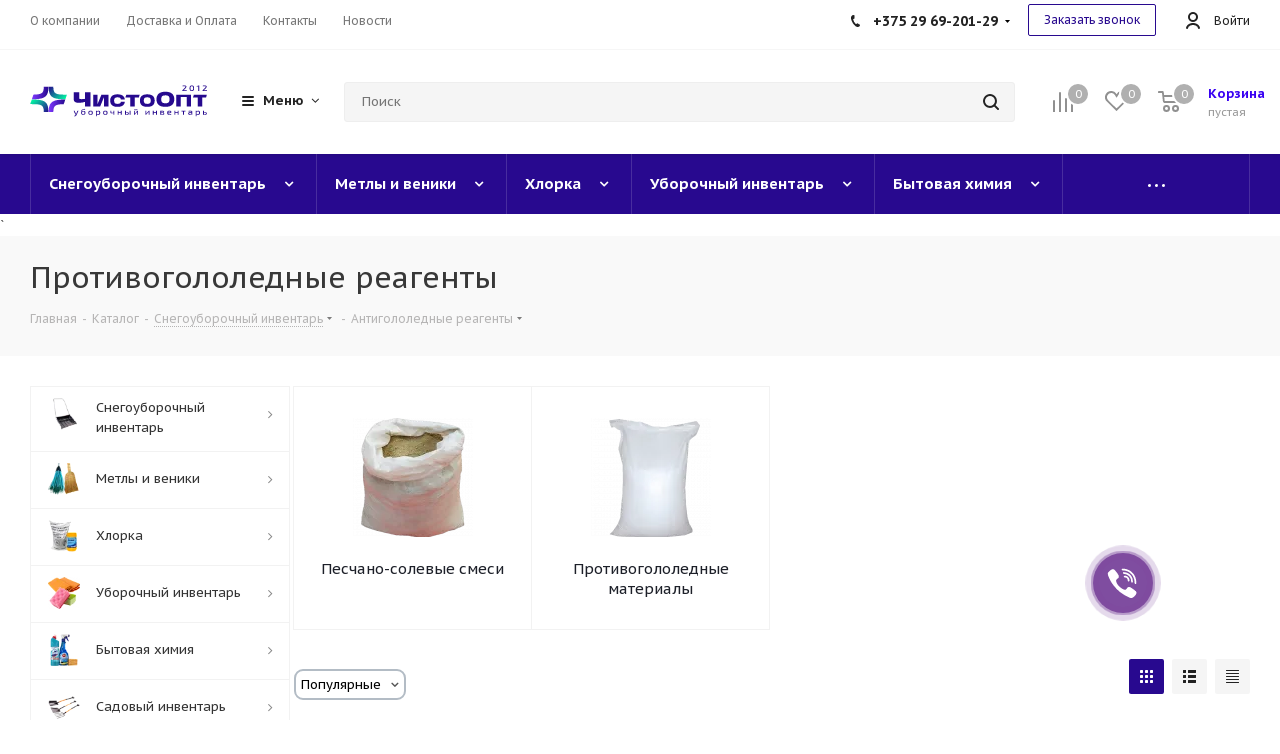

--- FILE ---
content_type: text/html; charset=UTF-8
request_url: https://chistoopt.by/catalog/antigololednye_reagenty/
body_size: 63358
content:


<!DOCTYPE html>
<html xmlns="http://www.w3.org/1999/xhtml" xml:lang="ru"
      lang="ru" >
<head><link rel="canonical" href="https://chistoopt.by/catalog/antigololednye_reagenty/" />

    <script data-skip-moving="true">
        // const pageSpeedActive = window.navigator.userAgent.indexOf('Chrome-Lighthouse') == '-1' ? true : false;
        // function DOMEval(code) {
        //     let script = window.document.createElement('script');
        //     script.text = code;
        //     window.document.head.appendChild(script).parentNode.removeChild(script);
        // }
        // function addScriptSync(url, async = true, cors = false) {
        //     let xhr = new XMLHttpRequest();
        //     xhr.withCredentials = cors;
        //     xhr.open('GET', url, async);
        //     xhr.onload = function () {
        //         if ((xhr.status == 200) && (xhr.readyState == 4)) {
        //             DOMEval(xhr.responseText);
        //         }
        //     };
        //     xhr.send();
        // }
        // function addTagPageSpeed(tag, param) {
        //     if (pageSpeedActive) {
        //         let new_tag = document.createElement(tag);
        //         for (key_param in param) {
        //             new_tag[key_param] = param[key_param];
        //             document.currentScript.before(new_tag);
        //         }
        //     }
        // }
        // function addScriptPageSpeed(url, async) {
        //     if (pageSpeedActive) {
        //         addScriptSync(url, async);
        //     }
        // }
    </script>
<script >
window.onbeforeunload = function()  {

};
</script>
<!-- Google Tag Manager -->
<script>(function(w,d,s,l,i){w[l]=w[l]||[];w[l].push({'gtm.start':
new Date().getTime(),event:'gtm.js'});var f=d.getElementsByTagName(s)[0],
j=d.createElement(s),dl=l!='dataLayer'?'&l='+l:'';j.async=true;j.src=
'https://www.googletagmanager.com/gtm.js?id='+i+dl;f.parentNode.insertBefore(j,f);
})(window,document,'script','dataLayer','GTM-NXTMFZX3');</script>
<!-- End Google Tag Manager -->

    <meta name="yandex-verification" content="e79aa5bd9dc58abb"/>
    <meta name="yandex-verification" content="317604a645bf99bc"/>
    <title>Противогололедный реагент купить в Минске</title>
    <meta name="viewport" content="initial-scale=1.0, width=device-width" />
    <meta name="HandheldFriendly" content="true" />
    <meta name="yes" content="yes" />
    <meta name="apple-mobile-web-app-status-bar-style" content="black" />
    <meta name="SKYPE_TOOLBAR" content="SKYPE_TOOLBAR_PARSER_COMPATIBLE" />
        <meta http-equiv="Content-Type" content="text/html; charset=UTF-8" />
<meta name="description" content="Противогололедные реагенты оптом ⏩ скидки ✔️ широкий ассортимент ✔️ официальный поставщик ✔️ оперативная доставка ⭐️ интернет магазин Чистоопт ☎️ +375173360039" />
<script data-skip-moving="true">(function(w, d) {var v = w.frameCacheVars = {'CACHE_MODE':'HTMLCACHE','storageBlocks':[],'dynamicBlocks':{'WIklcT':'4ef8164712f6','basketitems-component-block':'d41d8cd98f00','header-auth-block1':'d41d8cd98f00','header-basket-with-compare-block1':'d41d8cd98f00','header-basket-with-compare-block2':'d41d8cd98f00','header-auth-block2':'d41d8cd98f00','mobile-auth-block1':'d41d8cd98f00','mobile-basket-with-compare-block1':'d41d8cd98f00','viewtype-block':'fb234e9d4293','4enrz3':'d41d8cd98f00','form-block13':'d41d8cd98f00','IzufVt':'60912062ee90','8ofwKu':'8754ff770ff4','basketitems-block':'d41d8cd98f00','all-basketitems-block':'d41d8cd98f00'},'AUTO_UPDATE':true,'AUTO_UPDATE_TTL':'0','version':'2'};var inv = false;if (v.AUTO_UPDATE === false){if (v.AUTO_UPDATE_TTL && v.AUTO_UPDATE_TTL > 0){var lm = Date.parse(d.lastModified);if (!isNaN(lm)){var td = new Date().getTime();if ((lm + v.AUTO_UPDATE_TTL * 1000) >= td){w.frameRequestStart = false;w.preventAutoUpdate = true;return;}inv = true;}}else{w.frameRequestStart = false;w.preventAutoUpdate = true;return;}}var r = w.XMLHttpRequest ? new XMLHttpRequest() : (w.ActiveXObject ? new w.ActiveXObject("Microsoft.XMLHTTP") : null);if (!r) { return; }w.frameRequestStart = true;var m = v.CACHE_MODE; var l = w.location; var x = new Date().getTime();var q = "?bxrand=" + x + (l.search.length > 0 ? "&" + l.search.substring(1) : "");var u = l.protocol + "//" + l.host + l.pathname + q;r.open("GET", u, true);r.setRequestHeader("BX-ACTION-TYPE", "get_dynamic");r.setRequestHeader("X-Bitrix-Composite", "get_dynamic");r.setRequestHeader("BX-CACHE-MODE", m);r.setRequestHeader("BX-CACHE-BLOCKS", v.dynamicBlocks ? JSON.stringify(v.dynamicBlocks) : "");if (inv){r.setRequestHeader("BX-INVALIDATE-CACHE", "Y");}try { r.setRequestHeader("BX-REF", d.referrer || "");} catch(e) {}if (m === "APPCACHE"){r.setRequestHeader("BX-APPCACHE-PARAMS", JSON.stringify(v.PARAMS));r.setRequestHeader("BX-APPCACHE-URL", v.PAGE_URL ? v.PAGE_URL : "");}r.onreadystatechange = function() {if (r.readyState != 4) { return; }var a = r.getResponseHeader("BX-RAND");var b = w.BX && w.BX.frameCache ? w.BX.frameCache : false;if (a != x || !((r.status >= 200 && r.status < 300) || r.status === 304 || r.status === 1223 || r.status === 0)){var f = {error:true, reason:a!=x?"bad_rand":"bad_status", url:u, xhr:r, status:r.status};if (w.BX && w.BX.ready && b){BX.ready(function() {setTimeout(function(){BX.onCustomEvent("onFrameDataRequestFail", [f]);}, 0);});}w.frameRequestFail = f;return;}if (b){b.onFrameDataReceived(r.responseText);if (!w.frameUpdateInvoked){b.update(false);}w.frameUpdateInvoked = true;}else{w.frameDataString = r.responseText;}};r.send();var p = w.performance;if (p && p.addEventListener && p.getEntries && p.setResourceTimingBufferSize){var e = 'resourcetimingbufferfull';var h = function() {if (w.BX && w.BX.frameCache && w.BX.frameCache.frameDataInserted){p.removeEventListener(e, h);}else {p.setResourceTimingBufferSize(p.getEntries().length + 50);}};p.addEventListener(e, h);}})(window, document);</script>


<link href="https://fonts.googleapis.com/css?family=PT+Sans+Caption:400italic,700italic,400,700&subset=latin,cyrillic-ext"  rel="stylesheet" />
<link href="/bitrix/js/ui/design-tokens/dist/ui.design-tokens.min.css?175431713522911"  rel="stylesheet" />
<link href="/bitrix/js/ui/fonts/opensans/ui.font.opensans.min.css?16982472302320"  rel="stylesheet" />
<link href="/bitrix/js/main/popup/dist/main.popup.bundle.min.css?169824723226598"  rel="stylesheet" />
<link href="/local/templates/aspro_next/components/bitrix/catalog/main/style.css?17030748297407"  rel="stylesheet" />
<link href="/local/templates/aspro_next/components/bitrix/catalog.smart.filter/main/style.css?16982472291133"  rel="stylesheet" />
<link href="/local/templates/aspro_next/components/bitrix/news.list/FAQ/style.css?17237290431258"  rel="stylesheet" />
<link href="/local/templates/aspro_next/components/bitrix/catalog.section/catalog_block/style.css?17236476681228"  rel="stylesheet" />
<link href="/local/templates/aspro_next/vendor/css/bootstrap.min.css?169824722988740"  data-template-style="true"  rel="stylesheet" />
<link href="/local/templates/aspro_next/css/jquery.fancybox.min.css?16982472293213"  data-template-style="true"  rel="stylesheet" />
<link href="/local/templates/aspro_next/css/styles.min.css?169824722991290"  data-template-style="true"  rel="stylesheet" />
<link href="/local/templates/aspro_next/css/animation/animation_ext.css?16982472294934"  data-template-style="true"  rel="stylesheet" />
<link href="/local/templates/aspro_next/vendor/css/footable.standalone.min.css?169824722919590"  data-template-style="true"  rel="stylesheet" />
<link href="/local/templates/aspro_next/css/h1-normal.min.css?16982472291263"  data-template-style="true"  rel="stylesheet" />
<link href="/local/templates/aspro_next/ajax/ajax.min.css?1698247229247"  data-template-style="true"  rel="stylesheet" />
<link href="/local/templates/aspro_next/css/jquery.mCustomScrollbar.min.css?169824722942839"  data-template-style="true"  rel="stylesheet" />
<link href="/bitrix/panel/main/popup.min.css?169824725220774"  data-template-style="true"  rel="stylesheet" />
<link href="/local/templates/aspro_next/styles.css?176356400112153"  data-template-style="true"  rel="stylesheet" />
<link href="/local/templates/aspro_next/template_styles.css?1763564001595916"  data-template-style="true"  rel="stylesheet" />
<link href="/local/templates/aspro_next/css/media.min.css?1698247229135086"  data-template-style="true"  rel="stylesheet" />
<link href="/local/templates/aspro_next/vendor/fonts/font-awesome/css/font-awesome.min.css?169824722931000"  data-template-style="true"  rel="stylesheet" />
<link href="/local/templates/aspro_next/css/print.min.css?169824722917356"  data-template-style="true"  rel="stylesheet" />
<link href="/local/templates/aspro_next/themes/custom_s1/theme.min.css?176882529443856"  data-template-style="true"  rel="stylesheet" />
<link href="/local/templates/aspro_next/bg_color/light/bgcolors.min.css?169824722854"  data-template-style="true"  rel="stylesheet" />
<link href="/local/templates/aspro_next/css/width-2.min.css?16982472292723"  data-template-style="true"  rel="stylesheet" />
<link href="/local/templates/aspro_next/css/font-5.min.css?16982472295128"  data-template-style="true"  rel="stylesheet" />
<link href="/local/templates/aspro_next/css/custom.css?174352704215598"  data-template-style="true"  rel="stylesheet" />
<script>if(!window.BX)window.BX={};if(!window.BX.message)window.BX.message=function(mess){if(typeof mess==='object'){for(let i in mess) {BX.message[i]=mess[i];} return true;}};</script>
<script>(window.BX||top.BX).message({'JS_CORE_LOADING':'Загрузка...','JS_CORE_NO_DATA':'- Нет данных -','JS_CORE_WINDOW_CLOSE':'Закрыть','JS_CORE_WINDOW_EXPAND':'Развернуть','JS_CORE_WINDOW_NARROW':'Свернуть в окно','JS_CORE_WINDOW_SAVE':'Сохранить','JS_CORE_WINDOW_CANCEL':'Отменить','JS_CORE_WINDOW_CONTINUE':'Продолжить','JS_CORE_H':'ч','JS_CORE_M':'м','JS_CORE_S':'с','JSADM_AI_HIDE_EXTRA':'Скрыть лишние','JSADM_AI_ALL_NOTIF':'Показать все','JSADM_AUTH_REQ':'Требуется авторизация!','JS_CORE_WINDOW_AUTH':'Войти','JS_CORE_IMAGE_FULL':'Полный размер'});</script>

<script src="/bitrix/js/main/core/core.js?1754320698538146"></script>

<script>BX.Runtime.registerExtension({'name':'main.core','namespace':'BX','loaded':true});</script>
<script>BX.setJSList(['/bitrix/js/main/core/core_ajax.js','/bitrix/js/main/core/core_promise.js','/bitrix/js/main/polyfill/promise/js/promise.js','/bitrix/js/main/loadext/loadext.js','/bitrix/js/main/loadext/extension.js','/bitrix/js/main/polyfill/promise/js/promise.js','/bitrix/js/main/polyfill/find/js/find.js','/bitrix/js/main/polyfill/includes/js/includes.js','/bitrix/js/main/polyfill/matches/js/matches.js','/bitrix/js/ui/polyfill/closest/js/closest.js','/bitrix/js/main/polyfill/fill/main.polyfill.fill.js','/bitrix/js/main/polyfill/find/js/find.js','/bitrix/js/main/polyfill/matches/js/matches.js','/bitrix/js/main/polyfill/core/dist/polyfill.bundle.js','/bitrix/js/main/core/core.js','/bitrix/js/main/polyfill/intersectionobserver/js/intersectionobserver.js','/bitrix/js/main/lazyload/dist/lazyload.bundle.js','/bitrix/js/main/polyfill/core/dist/polyfill.bundle.js','/bitrix/js/main/parambag/dist/parambag.bundle.js']);
</script>
<script>BX.Runtime.registerExtension({'name':'ui.dexie','namespace':'BX.Dexie3','loaded':true});</script>
<script>BX.Runtime.registerExtension({'name':'ls','namespace':'window','loaded':true});</script>
<script>BX.Runtime.registerExtension({'name':'fx','namespace':'window','loaded':true});</script>
<script>BX.Runtime.registerExtension({'name':'fc','namespace':'window','loaded':true});</script>
<script>BX.Runtime.registerExtension({'name':'pull.protobuf','namespace':'BX','loaded':true});</script>
<script>BX.Runtime.registerExtension({'name':'rest.client','namespace':'window','loaded':true});</script>
<script>(window.BX||top.BX).message({'pull_server_enabled':'Y','pull_config_timestamp':'1741097453','pull_guest_mode':'N','pull_guest_user_id':'0'});(window.BX||top.BX).message({'PULL_OLD_REVISION':'Для продолжения корректной работы с сайтом необходимо перезагрузить страницу.'});</script>
<script>BX.Runtime.registerExtension({'name':'pull.client','namespace':'BX','loaded':true});</script>
<script>BX.Runtime.registerExtension({'name':'pull','namespace':'window','loaded':true});</script>
<script>BX.Runtime.registerExtension({'name':'jquery2','namespace':'window','loaded':true});</script>
<script>BX.Runtime.registerExtension({'name':'ui.design-tokens','namespace':'window','loaded':true});</script>
<script>BX.Runtime.registerExtension({'name':'ui.fonts.opensans','namespace':'window','loaded':true});</script>
<script>BX.Runtime.registerExtension({'name':'main.popup','namespace':'BX.Main','loaded':true});</script>
<script>BX.Runtime.registerExtension({'name':'popup','namespace':'window','loaded':true});</script>
<script>BX.Runtime.registerExtension({'name':'currency.currency-core','namespace':'BX.Currency','loaded':true});</script>
<script>BX.Runtime.registerExtension({'name':'currency','namespace':'window','loaded':true});</script>
<script>BX.Runtime.registerExtension({'name':'main.pageobject','namespace':'window','loaded':true});</script>
<script>(window.BX||top.BX).message({'JS_CORE_LOADING':'Загрузка...','JS_CORE_NO_DATA':'- Нет данных -','JS_CORE_WINDOW_CLOSE':'Закрыть','JS_CORE_WINDOW_EXPAND':'Развернуть','JS_CORE_WINDOW_NARROW':'Свернуть в окно','JS_CORE_WINDOW_SAVE':'Сохранить','JS_CORE_WINDOW_CANCEL':'Отменить','JS_CORE_WINDOW_CONTINUE':'Продолжить','JS_CORE_H':'ч','JS_CORE_M':'м','JS_CORE_S':'с','JSADM_AI_HIDE_EXTRA':'Скрыть лишние','JSADM_AI_ALL_NOTIF':'Показать все','JSADM_AUTH_REQ':'Требуется авторизация!','JS_CORE_WINDOW_AUTH':'Войти','JS_CORE_IMAGE_FULL':'Полный размер'});</script>
<script>BX.Runtime.registerExtension({'name':'window','namespace':'window','loaded':true});</script>
<script>(window.BX||top.BX).message({'LANGUAGE_ID':'ru','FORMAT_DATE':'DD.MM.YYYY','FORMAT_DATETIME':'DD.MM.YYYY HH:MI:SS','COOKIE_PREFIX':'BITRIX_SM','SERVER_TZ_OFFSET':'10800','UTF_MODE':'Y','SITE_ID':'s1','SITE_DIR':'/'});</script>


<script src="/bitrix/js/ui/dexie/dist/dexie3.bundle.min.js?169824722988274"></script>
<script src="/bitrix/js/main/core/core_ls.min.js?16982472307365"></script>
<script src="/bitrix/js/main/core/core_fx.min.js?16982472309768"></script>
<script src="/bitrix/js/main/core/core_frame_cache.min.js?175431709611210"></script>
<script src="/bitrix/js/pull/protobuf/protobuf.min.js?169824722976433"></script>
<script src="/bitrix/js/pull/protobuf/model.min.js?169824722914190"></script>
<script src="/bitrix/js/rest/client/rest.client.min.js?16982472299240"></script>
<script src="/bitrix/js/pull/client/pull.client.min.js?175431712149554"></script>
<script src="/bitrix/js/main/jquery/jquery-2.2.4.min.js?175250475685577"></script>
<script src="/bitrix/js/main/ajax.min.js?175559666521274"></script>
<script src="/bitrix/js/main/popup/dist/main.popup.bundle.min.js?175431709665824"></script>
<script src="/bitrix/js/currency/currency-core/dist/currency-core.bundle.min.js?16982472293755"></script>
<script src="/bitrix/js/currency/core_currency.min.js?1698247229833"></script>
<script src="/bitrix/js/main/pageobject/pageobject.min.js?1698247232570"></script>
<script src="/bitrix/js/main/core/core_window.min.js?175431709676324"></script>
<script>BX.message({'PHONE':'Телефон','FAST_VIEW':'Быстрый просмотр','TABLES_SIZE_TITLE':'Подбор размера','SOCIAL':'Социальные сети','DESCRIPTION':'Описание магазина','ITEMS':'Товары','LOGO':'Логотип','REGISTER_INCLUDE_AREA':'Текст о регистрации','AUTH_INCLUDE_AREA':'Текст об авторизации','FRONT_IMG':'Изображение компании','EMPTY_CART':'пуста','CATALOG_VIEW_MORE':'... Показать все','CATALOG_VIEW_LESS':'... Свернуть','JS_REQUIRED':'Заполните это поле','JS_FORMAT':'Неверный формат','JS_FILE_EXT':'Недопустимое расширение файла','JS_PASSWORD_COPY':'Пароли не совпадают','JS_PASSWORD_LENGTH':'Минимум 6 символов','JS_ERROR':'Неверно заполнено поле','JS_FILE_SIZE':'Максимальный размер 5мб','JS_FILE_BUTTON_NAME':'Выберите файл','JS_FILE_DEFAULT':'Файл не найден','JS_DATE':'Некорректная дата','JS_DATETIME':'Некорректная дата/время','JS_REQUIRED_LICENSES':'Согласитесь с условиями','LICENSE_PROP':'Согласие на обработку персональных данных','LOGIN_LEN':'Введите минимум {0} символа','FANCY_CLOSE':'Закрыть','FANCY_NEXT':'Следующий','FANCY_PREV':'Предыдущий','TOP_AUTH_REGISTER':'Регистрация','CALLBACK':'Заказать звонок','S_CALLBACK':'Заказать звонок','UNTIL_AKC':'До конца акции','TITLE_QUANTITY_BLOCK':'Остаток','TITLE_QUANTITY':'шт.','TOTAL_SUMM_ITEM':'Общая стоимость ','SUBSCRIBE_SUCCESS':'Вы успешно подписались','RECAPTCHA_TEXT':'Подтвердите, что вы не робот','JS_RECAPTCHA_ERROR':'Пройдите проверку','COUNTDOWN_SEC':'сек.','COUNTDOWN_MIN':'мин.','COUNTDOWN_HOUR':'час.','COUNTDOWN_DAY0':'дней','COUNTDOWN_DAY1':'день','COUNTDOWN_DAY2':'дня','COUNTDOWN_WEAK0':'Недель','COUNTDOWN_WEAK1':'Неделя','COUNTDOWN_WEAK2':'Недели','COUNTDOWN_MONTH0':'Месяцев','COUNTDOWN_MONTH1':'Месяц','COUNTDOWN_MONTH2':'Месяца','COUNTDOWN_YEAR0':'Лет','COUNTDOWN_YEAR1':'Год','COUNTDOWN_YEAR2':'Года','CATALOG_PARTIAL_BASKET_PROPERTIES_ERROR':'Заполнены не все свойства у добавляемого товара','CATALOG_EMPTY_BASKET_PROPERTIES_ERROR':'Выберите свойства товара, добавляемые в корзину в параметрах компонента','CATALOG_ELEMENT_NOT_FOUND':'Элемент не найден','ERROR_ADD2BASKET':'Ошибка добавления товара в корзину','CATALOG_SUCCESSFUL_ADD_TO_BASKET':'Успешное добавление товара в корзину','ERROR_BASKET_TITLE':'Ошибка корзины','ERROR_BASKET_PROP_TITLE':'Выберите свойства, добавляемые в корзину','ERROR_BASKET_BUTTON':'Выбрать','BASKET_TOP':'Корзина в шапке','ERROR_ADD_DELAY_ITEM':'Ошибка отложенной корзины','VIEWED_TITLE':'Ранее вы смотрели','VIEWED_BEFORE':'Ранее вы смотрели','BEST_TITLE':'Лучшие предложения','CT_BST_SEARCH_BUTTON':'Поиск','CT_BST_SEARCH2_BUTTON':'Найти','BASKET_PRINT_BUTTON':'Распечатать','BASKET_CLEAR_ALL_BUTTON':'Очистить','BASKET_QUICK_ORDER_BUTTON':'Быстрый заказ','BASKET_CONTINUE_BUTTON':'Продолжить покупки','BASKET_ORDER_BUTTON':'Оформить заказ','SHARE_BUTTON':'Поделиться','BASKET_CHANGE_TITLE':'Ваш заказ','BASKET_CHANGE_LINK':'Изменить','MORE_INFO_SKU':'Подробнее','FROM':'от','TITLE_BLOCK_VIEWED_NAME':'Ранее вы смотрели','T_BASKET':'Корзина','FILTER_EXPAND_VALUES':'Показать все','FILTER_HIDE_VALUES':'Свернуть','FULL_ORDER':'Полный заказ','CUSTOM_COLOR_CHOOSE':'Выбрать','CUSTOM_COLOR_CANCEL':'Отмена','S_MOBILE_MENU':'Меню','NEXT_T_MENU_BACK':'Назад','NEXT_T_MENU_CALLBACK':'Обратная связь','NEXT_T_MENU_CONTACTS_TITLE':'Будьте на связи','SEARCH_TITLE':'Поиск','SOCIAL_TITLE':'Оставайтесь на связи','HEADER_SCHEDULE':'Время работы','SEO_TEXT':'SEO описание','COMPANY_IMG':'Картинка компании','COMPANY_TEXT':'Описание компании','CONFIG_SAVE_SUCCESS':'Настройки сохранены','CONFIG_SAVE_FAIL':'Ошибка сохранения настроек','ITEM_ECONOMY':'Экономия','ITEM_ARTICLE':'Артикул: ','JS_FORMAT_ORDER':'имеет неверный формат','JS_BASKET_COUNT_TITLE':'В корзине товаров на SUMM','POPUP_VIDEO':'Видео','POPUP_GIFT_TEXT':'Нашли что-то особенное? Намекните другу о подарке!','ORDER_FIO_LABEL':'Ф.И.О.','ORDER_PHONE_LABEL':'Телефон','ORDER_REGISTER_BUTTON':'Регистрация'})</script>
<script>window.lazySizesConfig = window.lazySizesConfig || {};lazySizesConfig.loadMode = 2;lazySizesConfig.expand = 100;lazySizesConfig.expFactor = 1;lazySizesConfig.hFac = 0.1;</script>
<link rel="shortcut icon" href="/favicon.ico?1768825292" type="image/x-icon" />
<link rel="apple-touch-icon" sizes="180x180" href="/upload/dev2fun.imagecompress/webp/CNext/52d/52dba620242a495904970ea331e6d11d.webp" />

<meta property="og:title" content="Противогололедный реагент купить в Минске" />
<meta property="og:type" content="website" />
<meta property="og:image" content="https://chistoopt.by/upload/CNext/8b6/8b60a25414ed18902a8330f3d70829d3.svg" />
<link rel="image_src" href="https://chistoopt.by/upload/CNext/8b6/8b60a25414ed18902a8330f3d70829d3.svg"  />
<meta property="og:url" content="https://chistoopt.by/catalog/antigololednye_reagenty/" />
<meta property="og:description" content="Противогололедные реагенты оптом ⏩ скидки ✔️ широкий ассортимент ✔️ официальный поставщик ✔️ оперативная доставка ⭐️ интернет магазин Чистоопт ☎️ +375173360039" />



<!--ddd-->
    <script src="/local/templates/aspro_next/js/jquery.actual.min.js?16982472281251"></script>
<script src="/local/templates/aspro_next/vendor/js/jquery.bxslider.min.js?169824722923647"></script>
<script src="/local/templates/aspro_next/js/jqModal.min.js?16982472282622"></script>
<script src="/local/templates/aspro_next/vendor/js/bootstrap.js?169824722927908"></script>
<script src="/local/templates/aspro_next/vendor/js/jquery.appear.js?16982472293188"></script>
<script src="/local/templates/aspro_next/js/browser.min.js?1698247228662"></script>
<script src="/local/templates/aspro_next/js/jquery.fancybox.min.js?169824722821526"></script>
<script src="/local/templates/aspro_next/js/jquery.flexslider.min.js?169824722822406"></script>
<script src="/local/templates/aspro_next/vendor/js/moment.min.js?169824722934436"></script>
<script src="/local/templates/aspro_next/vendor/js/footable.min.js?169824722982382"></script>
<script src="/local/templates/aspro_next/vendor/js/velocity/velocity.js?169824722944791"></script>
<script src="/local/templates/aspro_next/vendor/js/velocity/velocity.ui.js?169824722913257"></script>
<script src="/local/templates/aspro_next/vendor/js/lazysizes.min.js?16982472297057"></script>
<script src="/local/templates/aspro_next/js/jquery.validate.min.js?169824722822257"></script>
<script src="/local/templates/aspro_next/js/jquery.inputmask.bundle.min.js?169824722870933"></script>
<script src="/local/templates/aspro_next/js/jquery.easing.1.3.min.js?16982472283338"></script>
<script src="/local/templates/aspro_next/js/equalize.min.js?1698247228588"></script>
<script src="/local/templates/aspro_next/js/jquery.alphanumeric.min.js?1698247228942"></script>
<script src="/local/templates/aspro_next/js/jquery.cookie.min.js?16982472283066"></script>
<script src="/local/templates/aspro_next/js/jquery.plugin.min.js?16982472283181"></script>
<script src="/local/templates/aspro_next/js/jquery.countdown.min.js?169824722813137"></script>
<script src="/local/templates/aspro_next/js/jquery.countdown-ru.min.js?16982472281011"></script>
<script src="/local/templates/aspro_next/js/jquery.ikSelect.min.js?169824722817725"></script>
<script src="/local/templates/aspro_next/js/jquery.mobile.custom.touch.min.js?16982472287784"></script>
<script src="/local/templates/aspro_next/js/jquery.dotdotdot.min.js?16982472285908"></script>
<script src="/local/templates/aspro_next/js/rating_likes.min.js?16982472287297"></script>
<script src="/local/templates/aspro_next/js/video_banner.min.js?169824722817322"></script>
<script src="/local/templates/aspro_next/js/main.js?1744660546193279"></script>
<script src="/local/templates/aspro_next/js/jquery.mCustomScrollbar.min.js?169824722839873"></script>
<script src="/bitrix/components/bitrix/search.title/script.min.js?16982472496443"></script>
<script src="/local/templates/aspro_next/components/bitrix/search.title/corp/script.min.js?16982472286277"></script>
<script src="/local/templates/aspro_next/components/bitrix/menu/left_front_catalog/script.js?1698247229253"></script>
<script src="/local/templates/aspro_next/components/bitrix/subscribe.form/main/script.js?1698247228186"></script>
<script src="/local/templates/aspro_next/components/bitrix/search.title/fixed/script.min.js?16982472286349"></script>
<script src="/local/templates/aspro_next/js/custom.js?17639803103195"></script>
<script src="/local/templates/aspro_next/components/bitrix/catalog/main/script.js?170141813136"></script>
<script src="/local/templates/aspro_next/components/bitrix/catalog.smart.filter/main/script.min.js?169824722918388"></script>
<script src="/local/templates/aspro_next/js/jquery.history.min.js?169824722821571"></script>
<script src="/local/templates/aspro_next/components/bitrix/catalog.section/catalog_block/script.js?172364697964109"></script>
<script>var _ba = _ba || []; _ba.push(["aid", "d79be224d781129b0580ba19eafbe4f7"]); _ba.push(["host", "chistoopt.by"]); (function() {var ba = document.createElement("script"); ba.type = "text/javascript"; ba.async = true;ba.src = (document.location.protocol == "https:" ? "https://" : "http://") + "bitrix.info/ba.js";var s = document.getElementsByTagName("script")[0];s.parentNode.insertBefore(ba, s);})();</script>


<!--jjj-->
            <!--<link rel="stylesheet" href="https://pro.fontawesome.com/releases/v5.10.0/css/all.css"
          integrity="sha384-AYmEC3Yw5cVb3ZcuHtOA93w35dYTsvhLPVnYs9eStHfGJvOvKxVfELGroGkvsg+p" crossorigin="anonymous"/>-->
    <meta name="google-site-verification" content="YvFy1CT92-QmCNSIdn4cEXkdTkol8RFPybQb0awtFEs"/>
</head>

<body class="site_s1 fill_bg_n "
      id="main">
<!-- Google Tag Manager (noscript) -->
<noscript><iframe src="https://www.googletagmanager.com/ns.html?id=GTM-NXTMFZX3"
height="0" width="0" style="display:none;visibility:hidden"></iframe></noscript>
<!-- End Google Tag Manager (noscript) -->
<div id="panel"></div>

<div class="ga_ym_t"><script>console.log('HREF = https://chistoopt.by')</script>    <!--
    Переходы по рекламе Google: +375 29 69-200-49, +375 17 336-12-49
    Переходы по рекламе Yandex: +375 29 69-200-53, +375 17 336-12-50
    Переходы с сайтов содержащих deal: +375 29 69-200-85
    Переходы с сайтов содержащих pulscen: +375 29 69-200-87
    Переходы с сайтов содержащих flagma: +375 29 69-20-115
    Переходы с сайтов содержащих tomas: +375 29 69-201-27
    Переходы с сайтов содержащих b2b.by +375 29 685-23-53
    Переходы с сайтов содержащих all.biz: +375 29 69-201-29
    Переходы с остальных сайтов: +375 29 692-01-37
    -->
     <!--#mobilePhone > div > div:nth-child(2) > a-->
    <!--#mobilePhone > div > div:nth-child(3) > a (DELETE)-->
    <!--#mobilemenu > div > div > div.menu.middle.mobile-menu-contacts > ul > li > ul > li:nth-child(3) > a-->
    <!--#mobilemenu > div > div > div.menu.middle.mobile-menu-contacts > ul > li > ul > li:nth-child(4) > a (DELETE)-->
    <!--#header > div.top-block.top-block-v1 > div > div > div:nth-child(3) > div > div > div > a-->
    <!--#header > div.top-block.top-block-v1 > div > div > div:nth-child(3) > div > div > div > div > div > div > a-->
    <!--#header > div.top-block.top-block-v1 > div > div > div:nth-child(3) > div > div > div > div (DELETE)--></div>

<div id="bxdynamic_WIklcT_start" style="display:none"></div>





<div id="bxdynamic_WIklcT_end" style="display:none"></div>		<div id="bxdynamic_basketitems-component-block_start" style="display:none"></div><div id="bxdynamic_basketitems-component-block_end" style="display:none"></div>				<script src="/local/templates/aspro_next/js/setTheme.php?site_id=s1&site_dir=/" data-skip-moving="true"></script>
		<script>
			window.onload=function(){
				window.dataLayer = window.dataLayer || [];
			}
				BX.message({'MIN_ORDER_PRICE_TEXT':'<b>Минимальная сумма заказа #PRICE#<\/b><br/>Пожалуйста, добавьте еще товаров в корзину'});

		var arNextOptions = ({
			"SITE_DIR" : "/",
			"SITE_ID" : "s1",
			"SITE_ADDRESS" : "chistoopt.by",
			"FORM" : ({
				"ASK_FORM_ID" : "ASK",
				"SERVICES_FORM_ID" : "SERVICES",
				"FEEDBACK_FORM_ID" : "FEEDBACK",
				"CALLBACK_FORM_ID" : "CALLBACK",
				"RESUME_FORM_ID" : "RESUME",
				"TOORDER_FORM_ID" : "TOORDER"
			}),
			"PAGES" : ({
				"FRONT_PAGE" : "",
				"BASKET_PAGE" : "",
				"ORDER_PAGE" : "",
				"PERSONAL_PAGE" : "",
				"CATALOG_PAGE" : "1",
				"CATALOG_PAGE_URL" : "/catalog/",
				"BASKET_PAGE_URL" : "/basket/",
			}),
			"PRICES" : ({
				"MIN_PRICE" : "200",
			}),
			"THEME" : ({
				'THEME_SWITCHER' : 'N',
				'BASE_COLOR' : 'CUSTOM',
				'BASE_COLOR_CUSTOM' : '28098f',
				'TOP_MENU' : '',
				'TOP_MENU_FIXED' : 'Y',
				'COLORED_LOGO' : 'N',
				'SIDE_MENU' : 'LEFT',
				'SCROLLTOTOP_TYPE' : 'ROUND_COLOR',
				'SCROLLTOTOP_POSITION' : 'PADDING',
				'USE_LAZY_LOAD' : 'Y',
				'CAPTCHA_FORM_TYPE' : '',
				'ONE_CLICK_BUY_CAPTCHA' : 'Y',
				'PHONE_MASK' : '+375 (99) 999-99-99',
				'VALIDATE_PHONE_MASK' : '^[+]375 [(][0-9]{2}[)] [0-9]{3}[-][0-9]{2}[-][0-9]{2}$',
				'DATE_MASK' : 'd.m.y',
				'DATE_PLACEHOLDER' : 'дд.мм.гггг',
				'VALIDATE_DATE_MASK' : '^[0-9]{1,2}\.[0-9]{1,2}\.[0-9]{4}$',
				'DATETIME_MASK' : 'd.m.y h:s',
				'DATETIME_PLACEHOLDER' : 'дд.мм.гггг чч:мм',
				'VALIDATE_DATETIME_MASK' : '^[0-9]{1,2}\.[0-9]{1,2}\.[0-9]{4} [0-9]{1,2}\:[0-9]{1,2}$',
				'VALIDATE_FILE_EXT' : 'png|jpg|jpeg|gif|doc|docx|xls|xlsx|txt|pdf|odt|rtf',
				'BANNER_WIDTH' : '',
				'BIGBANNER_ANIMATIONTYPE' : 'SLIDE_HORIZONTAL',
				'BIGBANNER_SLIDESSHOWSPEED' : '7000',
				'BIGBANNER_ANIMATIONSPEED' : '600',
				'PARTNERSBANNER_SLIDESSHOWSPEED' : '5000',
				'PARTNERSBANNER_ANIMATIONSPEED' : '600',
				'ORDER_BASKET_VIEW' : 'NORMAL',
				'SHOW_BASKET_ONADDTOCART' : 'Y',
				'SHOW_BASKET_PRINT' : 'Y',
				"SHOW_ONECLICKBUY_ON_BASKET_PAGE" : 'Y',
				'SHOW_LICENCE' : 'N',
				'LICENCE_CHECKED' : 'N',
				'LOGIN_EQUAL_EMAIL' : 'Y',
				'PERSONAL_ONEFIO' : 'Y',
				'SHOW_TOTAL_SUMM' : 'Y',
				'SHOW_TOTAL_SUMM_TYPE' : 'CHANGE',
				'CHANGE_TITLE_ITEM' : 'N',
				'DISCOUNT_PRICE' : '',
				'STORES' : '',
				'STORES_SOURCE' : 'IBLOCK',
				'TYPE_SKU' : 'TYPE_2',
				'MENU_POSITION' : 'LINE',
				'MENU_TYPE_VIEW' : 'HOVER',
				'DETAIL_PICTURE_MODE' : 'POPUP',
				'PAGE_WIDTH' : '2',
				'PAGE_CONTACTS' : '2',
				'HEADER_TYPE' : 'custom',
				'REGIONALITY_SEARCH_ROW' : 'N',
				'HEADER_TOP_LINE' : '',
				'HEADER_FIXED' : '1',
				'HEADER_MOBILE' : '1',
				'HEADER_MOBILE_MENU' : '1',
				'HEADER_MOBILE_MENU_SHOW_TYPE' : '',
				'TYPE_SEARCH' : 'fixed',
				'PAGE_TITLE' : '3',
				'INDEX_TYPE' : 'index3',
				'FOOTER_TYPE' : '1',
				'PRINT_BUTTON' : 'N',
				'EXPRESSION_FOR_PRINT_PAGE' : 'Версия для печати',
				'EXPRESSION_FOR_FAST_VIEW' : 'Быстрый просмотр',
				'FILTER_VIEW' : 'VERTICAL',
				'YA_GOALS' : 'Y',
				'YA_COUNTER_ID' : '12757417',
				'USE_FORMS_GOALS' : 'COMMON',
				'USE_SALE_GOALS' : '',
				'USE_DEBUG_GOALS' : 'N',
				'SHOW_HEADER_GOODS' : 'Y',
				'INSTAGRAMM_INDEX' : 'N',
				'USE_PHONE_AUTH': 'N',
				'MOBILE_CATALOG_LIST_ELEMENTS_COMPACT': 'Y',
			}),
			"PRESETS": [{'ID':'968','TITLE':'Тип 1','DESCRIPTION':'','IMG':'/upload/dev2fun.imagecompress/webp/bitrix/images/aspro.next/themes/preset968_1544181424.webp','OPTIONS':{'THEME_SWITCHER':'Y','BASE_COLOR':'9','BASE_COLOR_CUSTOM':'1976d2','SHOW_BG_BLOCK':'N','COLORED_LOGO':'Y','PAGE_WIDTH':'3','FONT_STYLE':'2','MENU_COLOR':'COLORED','LEFT_BLOCK':'1','SIDE_MENU':'LEFT','H1_STYLE':'2','TYPE_SEARCH':'fixed','PAGE_TITLE':'1','HOVER_TYPE_IMG':'shine','SHOW_LICENCE':'Y','MAX_DEPTH_MENU':'3','HIDE_SITE_NAME_TITLE':'Y','SHOW_CALLBACK':'Y','PRINT_BUTTON':'N','USE_GOOGLE_RECAPTCHA':'N','GOOGLE_RECAPTCHA_SHOW_LOGO':'Y','HIDDEN_CAPTCHA':'Y','INSTAGRAMM_WIDE_BLOCK':'N','BIGBANNER_HIDEONNARROW':'N','INDEX_TYPE':{'VALUE':'index1','SUB_PARAMS':{'TIZERS':'Y','CATALOG_SECTIONS':'Y','CATALOG_TAB':'Y','MIDDLE_ADV':'Y','SALE':'Y','BLOG':'Y','BOTTOM_BANNERS':'Y','COMPANY_TEXT':'Y','BRANDS':'Y','INSTAGRAMM':'Y'}},'FRONT_PAGE_BRANDS':'brands_slider','FRONT_PAGE_SECTIONS':'front_sections_only','TOP_MENU_FIXED':'Y','HEADER_TYPE':'1','USE_REGIONALITY':'Y','FILTER_VIEW':'COMPACT','SEARCH_VIEW_TYPE':'with_filter','USE_FAST_VIEW_PAGE_DETAIL':'fast_view_1','SHOW_TOTAL_SUMM':'Y','CHANGE_TITLE_ITEM':'N','VIEW_TYPE_HIGHLOAD_PROP':'N','SHOW_HEADER_GOODS':'Y','SEARCH_HIDE_NOT_AVAILABLE':'N','LEFT_BLOCK_CATALOG_ICONS':'N','SHOW_CATALOG_SECTIONS_ICONS':'Y','LEFT_BLOCK_CATALOG_DETAIL':'Y','CATALOG_COMPARE':'Y','CATALOG_PAGE_DETAIL':'element_1','SHOW_BREADCRUMBS_CATALOG_SUBSECTIONS':'Y','SHOW_BREADCRUMBS_CATALOG_CHAIN':'H1','TYPE_SKU':'TYPE_1','DETAIL_PICTURE_MODE':'POPUP','MENU_POSITION':'LINE','MENU_TYPE_VIEW':'HOVER','VIEWED_TYPE':'LOCAL','VIEWED_TEMPLATE':'HORIZONTAL','USE_WORD_EXPRESSION':'Y','ORDER_BASKET_VIEW':'FLY','ORDER_BASKET_COLOR':'DARK','SHOW_BASKET_ONADDTOCART':'Y','SHOW_BASKET_PRINT':'Y','SHOW_BASKET_ON_PAGES':'N','USE_PRODUCT_QUANTITY_LIST':'Y','USE_PRODUCT_QUANTITY_DETAIL':'Y','ONE_CLICK_BUY_CAPTCHA':'N','SHOW_ONECLICKBUY_ON_BASKET_PAGE':'Y','ONECLICKBUY_SHOW_DELIVERY_NOTE':'N','PAGE_CONTACTS':'3','CONTACTS_USE_FEEDBACK':'Y','CONTACTS_USE_MAP':'Y','BLOG_PAGE':'list_elements_2','PROJECTS_PAGE':'list_elements_2','NEWS_PAGE':'list_elements_3','STAFF_PAGE':'list_elements_1','PARTNERS_PAGE':'list_elements_3','PARTNERS_PAGE_DETAIL':'element_4','VACANCY_PAGE':'list_elements_1','LICENSES_PAGE':'list_elements_2','FOOTER_TYPE':'4','ADV_TOP_HEADER':'N','ADV_TOP_UNDERHEADER':'N','ADV_SIDE':'Y','ADV_CONTENT_TOP':'N','ADV_CONTENT_BOTTOM':'N','ADV_FOOTER':'N','HEADER_MOBILE_FIXED':'Y','HEADER_MOBILE':'1','HEADER_MOBILE_MENU':'1','HEADER_MOBILE_MENU_OPEN':'1','PERSONAL_ONEFIO':'Y','LOGIN_EQUAL_EMAIL':'Y','YA_GOALS':'N','YANDEX_ECOMERCE':'N','GOOGLE_ECOMERCE':'N'}},{'ID':'221','TITLE':'Тип 2','DESCRIPTION':'','IMG':'/upload/dev2fun.imagecompress/webp/bitrix/images/aspro.next/themes/preset221_1544181431.webp','OPTIONS':{'THEME_SWITCHER':'Y','BASE_COLOR':'11','BASE_COLOR_CUSTOM':'107bb1','SHOW_BG_BLOCK':'N','COLORED_LOGO':'Y','PAGE_WIDTH':'2','FONT_STYLE':'8','MENU_COLOR':'LIGHT','LEFT_BLOCK':'2','SIDE_MENU':'LEFT','H1_STYLE':'2','TYPE_SEARCH':'fixed','PAGE_TITLE':'1','HOVER_TYPE_IMG':'shine','SHOW_LICENCE':'Y','MAX_DEPTH_MENU':'4','HIDE_SITE_NAME_TITLE':'Y','SHOW_CALLBACK':'Y','PRINT_BUTTON':'N','USE_GOOGLE_RECAPTCHA':'N','GOOGLE_RECAPTCHA_SHOW_LOGO':'Y','HIDDEN_CAPTCHA':'Y','INSTAGRAMM_WIDE_BLOCK':'N','BIGBANNER_HIDEONNARROW':'N','INDEX_TYPE':{'VALUE':'index3','SUB_PARAMS':{'TOP_ADV_BOTTOM_BANNER':'Y','FLOAT_BANNER':'Y','CATALOG_SECTIONS':'Y','CATALOG_TAB':'Y','TIZERS':'Y','SALE':'Y','BOTTOM_BANNERS':'Y','COMPANY_TEXT':'Y','BRANDS':'Y','INSTAGRAMM':'N'}},'FRONT_PAGE_BRANDS':'brands_slider','FRONT_PAGE_SECTIONS':'front_sections_with_childs','TOP_MENU_FIXED':'Y','HEADER_TYPE':'2','USE_REGIONALITY':'Y','FILTER_VIEW':'VERTICAL','SEARCH_VIEW_TYPE':'with_filter','USE_FAST_VIEW_PAGE_DETAIL':'fast_view_1','SHOW_TOTAL_SUMM':'Y','CHANGE_TITLE_ITEM':'N','VIEW_TYPE_HIGHLOAD_PROP':'N','SHOW_HEADER_GOODS':'Y','SEARCH_HIDE_NOT_AVAILABLE':'N','LEFT_BLOCK_CATALOG_ICONS':'N','SHOW_CATALOG_SECTIONS_ICONS':'Y','LEFT_BLOCK_CATALOG_DETAIL':'Y','CATALOG_COMPARE':'Y','CATALOG_PAGE_DETAIL':'element_3','SHOW_BREADCRUMBS_CATALOG_SUBSECTIONS':'Y','SHOW_BREADCRUMBS_CATALOG_CHAIN':'H1','TYPE_SKU':'TYPE_1','DETAIL_PICTURE_MODE':'POPUP','MENU_POSITION':'LINE','MENU_TYPE_VIEW':'HOVER','VIEWED_TYPE':'LOCAL','VIEWED_TEMPLATE':'HORIZONTAL','USE_WORD_EXPRESSION':'Y','ORDER_BASKET_VIEW':'NORMAL','ORDER_BASKET_COLOR':'DARK','SHOW_BASKET_ONADDTOCART':'Y','SHOW_BASKET_PRINT':'Y','SHOW_BASKET_ON_PAGES':'N','USE_PRODUCT_QUANTITY_LIST':'Y','USE_PRODUCT_QUANTITY_DETAIL':'Y','ONE_CLICK_BUY_CAPTCHA':'N','SHOW_ONECLICKBUY_ON_BASKET_PAGE':'Y','ONECLICKBUY_SHOW_DELIVERY_NOTE':'N','PAGE_CONTACTS':'3','CONTACTS_USE_FEEDBACK':'Y','CONTACTS_USE_MAP':'Y','BLOG_PAGE':'list_elements_2','PROJECTS_PAGE':'list_elements_2','NEWS_PAGE':'list_elements_3','STAFF_PAGE':'list_elements_1','PARTNERS_PAGE':'list_elements_3','PARTNERS_PAGE_DETAIL':'element_4','VACANCY_PAGE':'list_elements_1','LICENSES_PAGE':'list_elements_2','FOOTER_TYPE':'1','ADV_TOP_HEADER':'N','ADV_TOP_UNDERHEADER':'N','ADV_SIDE':'Y','ADV_CONTENT_TOP':'N','ADV_CONTENT_BOTTOM':'N','ADV_FOOTER':'N','HEADER_MOBILE_FIXED':'Y','HEADER_MOBILE':'1','HEADER_MOBILE_MENU':'1','HEADER_MOBILE_MENU_OPEN':'1','PERSONAL_ONEFIO':'Y','LOGIN_EQUAL_EMAIL':'Y','YA_GOALS':'N','YANDEX_ECOMERCE':'N','GOOGLE_ECOMERCE':'N'}},{'ID':'215','TITLE':'Тип 3','DESCRIPTION':'','IMG':'/upload/dev2fun.imagecompress/webp/bitrix/images/aspro.next/themes/preset215_1544181438.webp','OPTIONS':{'THEME_SWITCHER':'Y','BASE_COLOR':'16','BASE_COLOR_CUSTOM':'188b30','SHOW_BG_BLOCK':'N','COLORED_LOGO':'Y','PAGE_WIDTH':'3','FONT_STYLE':'8','MENU_COLOR':'LIGHT','LEFT_BLOCK':'3','SIDE_MENU':'LEFT','H1_STYLE':'2','TYPE_SEARCH':'fixed','PAGE_TITLE':'1','HOVER_TYPE_IMG':'shine','SHOW_LICENCE':'Y','MAX_DEPTH_MENU':'4','HIDE_SITE_NAME_TITLE':'Y','SHOW_CALLBACK':'Y','PRINT_BUTTON':'N','USE_GOOGLE_RECAPTCHA':'N','GOOGLE_RECAPTCHA_SHOW_LOGO':'Y','HIDDEN_CAPTCHA':'Y','INSTAGRAMM_WIDE_BLOCK':'N','BIGBANNER_HIDEONNARROW':'N','INDEX_TYPE':{'VALUE':'index2','SUB_PARAMS':[]},'FRONT_PAGE_BRANDS':'brands_list','FRONT_PAGE_SECTIONS':'front_sections_with_childs','TOP_MENU_FIXED':'Y','HEADER_TYPE':'2','USE_REGIONALITY':'Y','FILTER_VIEW':'VERTICAL','SEARCH_VIEW_TYPE':'with_filter','USE_FAST_VIEW_PAGE_DETAIL':'fast_view_1','SHOW_TOTAL_SUMM':'Y','CHANGE_TITLE_ITEM':'N','VIEW_TYPE_HIGHLOAD_PROP':'N','SHOW_HEADER_GOODS':'Y','SEARCH_HIDE_NOT_AVAILABLE':'N','LEFT_BLOCK_CATALOG_ICONS':'N','SHOW_CATALOG_SECTIONS_ICONS':'Y','LEFT_BLOCK_CATALOG_DETAIL':'Y','CATALOG_COMPARE':'Y','CATALOG_PAGE_DETAIL':'element_4','SHOW_BREADCRUMBS_CATALOG_SUBSECTIONS':'Y','SHOW_BREADCRUMBS_CATALOG_CHAIN':'H1','TYPE_SKU':'TYPE_1','DETAIL_PICTURE_MODE':'POPUP','MENU_POSITION':'LINE','MENU_TYPE_VIEW':'HOVER','VIEWED_TYPE':'LOCAL','VIEWED_TEMPLATE':'HORIZONTAL','USE_WORD_EXPRESSION':'Y','ORDER_BASKET_VIEW':'NORMAL','ORDER_BASKET_COLOR':'DARK','SHOW_BASKET_ONADDTOCART':'Y','SHOW_BASKET_PRINT':'Y','SHOW_BASKET_ON_PAGES':'N','USE_PRODUCT_QUANTITY_LIST':'Y','USE_PRODUCT_QUANTITY_DETAIL':'Y','ONE_CLICK_BUY_CAPTCHA':'N','SHOW_ONECLICKBUY_ON_BASKET_PAGE':'Y','ONECLICKBUY_SHOW_DELIVERY_NOTE':'N','PAGE_CONTACTS':'3','CONTACTS_USE_FEEDBACK':'Y','CONTACTS_USE_MAP':'Y','BLOG_PAGE':'list_elements_2','PROJECTS_PAGE':'list_elements_2','NEWS_PAGE':'list_elements_3','STAFF_PAGE':'list_elements_1','PARTNERS_PAGE':'list_elements_3','PARTNERS_PAGE_DETAIL':'element_4','VACANCY_PAGE':'list_elements_1','LICENSES_PAGE':'list_elements_2','FOOTER_TYPE':'1','ADV_TOP_HEADER':'N','ADV_TOP_UNDERHEADER':'N','ADV_SIDE':'Y','ADV_CONTENT_TOP':'N','ADV_CONTENT_BOTTOM':'N','ADV_FOOTER':'N','HEADER_MOBILE_FIXED':'Y','HEADER_MOBILE':'1','HEADER_MOBILE_MENU':'1','HEADER_MOBILE_MENU_OPEN':'1','PERSONAL_ONEFIO':'Y','LOGIN_EQUAL_EMAIL':'Y','YA_GOALS':'N','YANDEX_ECOMERCE':'N','GOOGLE_ECOMERCE':'N'}},{'ID':'881','TITLE':'Тип 4','DESCRIPTION':'','IMG':'/upload/dev2fun.imagecompress/webp/bitrix/images/aspro.next/themes/preset881_1544181443.webp','OPTIONS':{'THEME_SWITCHER':'Y','BASE_COLOR':'CUSTOM','BASE_COLOR_CUSTOM':'f07c00','SHOW_BG_BLOCK':'N','COLORED_LOGO':'Y','PAGE_WIDTH':'1','FONT_STYLE':'1','MENU_COLOR':'COLORED','LEFT_BLOCK':'2','SIDE_MENU':'RIGHT','H1_STYLE':'2','TYPE_SEARCH':'fixed','PAGE_TITLE':'3','HOVER_TYPE_IMG':'blink','SHOW_LICENCE':'Y','MAX_DEPTH_MENU':'4','HIDE_SITE_NAME_TITLE':'Y','SHOW_CALLBACK':'Y','PRINT_BUTTON':'Y','USE_GOOGLE_RECAPTCHA':'N','GOOGLE_RECAPTCHA_SHOW_LOGO':'Y','HIDDEN_CAPTCHA':'Y','INSTAGRAMM_WIDE_BLOCK':'N','BIGBANNER_HIDEONNARROW':'N','INDEX_TYPE':{'VALUE':'index4','SUB_PARAMS':[]},'FRONT_PAGE_BRANDS':'brands_slider','FRONT_PAGE_SECTIONS':'front_sections_with_childs','TOP_MENU_FIXED':'Y','HEADER_TYPE':'9','USE_REGIONALITY':'Y','FILTER_VIEW':'COMPACT','SEARCH_VIEW_TYPE':'with_filter','USE_FAST_VIEW_PAGE_DETAIL':'fast_view_1','SHOW_TOTAL_SUMM':'Y','CHANGE_TITLE_ITEM':'N','VIEW_TYPE_HIGHLOAD_PROP':'N','SHOW_HEADER_GOODS':'Y','SEARCH_HIDE_NOT_AVAILABLE':'N','LEFT_BLOCK_CATALOG_ICONS':'N','SHOW_CATALOG_SECTIONS_ICONS':'Y','LEFT_BLOCK_CATALOG_DETAIL':'Y','CATALOG_COMPARE':'Y','CATALOG_PAGE_DETAIL':'element_4','SHOW_BREADCRUMBS_CATALOG_SUBSECTIONS':'Y','SHOW_BREADCRUMBS_CATALOG_CHAIN':'H1','TYPE_SKU':'TYPE_1','DETAIL_PICTURE_MODE':'POPUP','MENU_POSITION':'LINE','MENU_TYPE_VIEW':'HOVER','VIEWED_TYPE':'LOCAL','VIEWED_TEMPLATE':'HORIZONTAL','USE_WORD_EXPRESSION':'Y','ORDER_BASKET_VIEW':'NORMAL','ORDER_BASKET_COLOR':'DARK','SHOW_BASKET_ONADDTOCART':'Y','SHOW_BASKET_PRINT':'Y','SHOW_BASKET_ON_PAGES':'N','USE_PRODUCT_QUANTITY_LIST':'Y','USE_PRODUCT_QUANTITY_DETAIL':'Y','ONE_CLICK_BUY_CAPTCHA':'N','SHOW_ONECLICKBUY_ON_BASKET_PAGE':'Y','ONECLICKBUY_SHOW_DELIVERY_NOTE':'N','PAGE_CONTACTS':'1','CONTACTS_USE_FEEDBACK':'Y','CONTACTS_USE_MAP':'Y','BLOG_PAGE':'list_elements_2','PROJECTS_PAGE':'list_elements_2','NEWS_PAGE':'list_elements_3','STAFF_PAGE':'list_elements_1','PARTNERS_PAGE':'list_elements_3','PARTNERS_PAGE_DETAIL':'element_4','VACANCY_PAGE':'list_elements_1','LICENSES_PAGE':'list_elements_2','FOOTER_TYPE':'1','ADV_TOP_HEADER':'N','ADV_TOP_UNDERHEADER':'N','ADV_SIDE':'Y','ADV_CONTENT_TOP':'N','ADV_CONTENT_BOTTOM':'N','ADV_FOOTER':'N','HEADER_MOBILE_FIXED':'Y','HEADER_MOBILE':'1','HEADER_MOBILE_MENU':'1','HEADER_MOBILE_MENU_OPEN':'1','PERSONAL_ONEFIO':'Y','LOGIN_EQUAL_EMAIL':'Y','YA_GOALS':'N','YANDEX_ECOMERCE':'N','GOOGLE_ECOMERCE':'N'}},{'ID':'741','TITLE':'Тип 5','DESCRIPTION':'','IMG':'/upload/dev2fun.imagecompress/webp/bitrix/images/aspro.next/themes/preset741_1544181450.webp','OPTIONS':{'THEME_SWITCHER':'Y','BASE_COLOR':'CUSTOM','BASE_COLOR_CUSTOM':'d42727','BGCOLOR_THEME':'LIGHT','CUSTOM_BGCOLOR_THEME':'f6f6f7','SHOW_BG_BLOCK':'Y','COLORED_LOGO':'Y','PAGE_WIDTH':'2','FONT_STYLE':'5','MENU_COLOR':'COLORED','LEFT_BLOCK':'2','SIDE_MENU':'LEFT','H1_STYLE':'2','TYPE_SEARCH':'fixed','PAGE_TITLE':'1','HOVER_TYPE_IMG':'shine','SHOW_LICENCE':'Y','MAX_DEPTH_MENU':'4','HIDE_SITE_NAME_TITLE':'Y','SHOW_CALLBACK':'Y','PRINT_BUTTON':'N','USE_GOOGLE_RECAPTCHA':'N','GOOGLE_RECAPTCHA_SHOW_LOGO':'Y','HIDDEN_CAPTCHA':'Y','INSTAGRAMM_WIDE_BLOCK':'N','BIGBANNER_HIDEONNARROW':'N','INDEX_TYPE':{'VALUE':'index3','SUB_PARAMS':{'TOP_ADV_BOTTOM_BANNER':'Y','FLOAT_BANNER':'Y','CATALOG_SECTIONS':'Y','CATALOG_TAB':'Y','TIZERS':'Y','SALE':'Y','BOTTOM_BANNERS':'Y','COMPANY_TEXT':'Y','BRANDS':'Y','INSTAGRAMM':'N'}},'FRONT_PAGE_BRANDS':'brands_slider','FRONT_PAGE_SECTIONS':'front_sections_only','TOP_MENU_FIXED':'Y','HEADER_TYPE':'3','USE_REGIONALITY':'Y','FILTER_VIEW':'VERTICAL','SEARCH_VIEW_TYPE':'with_filter','USE_FAST_VIEW_PAGE_DETAIL':'fast_view_1','SHOW_TOTAL_SUMM':'Y','CHANGE_TITLE_ITEM':'N','VIEW_TYPE_HIGHLOAD_PROP':'N','SHOW_HEADER_GOODS':'Y','SEARCH_HIDE_NOT_AVAILABLE':'N','LEFT_BLOCK_CATALOG_ICONS':'N','SHOW_CATALOG_SECTIONS_ICONS':'Y','LEFT_BLOCK_CATALOG_DETAIL':'Y','CATALOG_COMPARE':'Y','CATALOG_PAGE_DETAIL':'element_1','SHOW_BREADCRUMBS_CATALOG_SUBSECTIONS':'Y','SHOW_BREADCRUMBS_CATALOG_CHAIN':'H1','TYPE_SKU':'TYPE_1','DETAIL_PICTURE_MODE':'POPUP','MENU_POSITION':'LINE','MENU_TYPE_VIEW':'HOVER','VIEWED_TYPE':'LOCAL','VIEWED_TEMPLATE':'HORIZONTAL','USE_WORD_EXPRESSION':'Y','ORDER_BASKET_VIEW':'NORMAL','ORDER_BASKET_COLOR':'DARK','SHOW_BASKET_ONADDTOCART':'Y','SHOW_BASKET_PRINT':'Y','SHOW_BASKET_ON_PAGES':'N','USE_PRODUCT_QUANTITY_LIST':'Y','USE_PRODUCT_QUANTITY_DETAIL':'Y','ONE_CLICK_BUY_CAPTCHA':'N','SHOW_ONECLICKBUY_ON_BASKET_PAGE':'Y','ONECLICKBUY_SHOW_DELIVERY_NOTE':'N','PAGE_CONTACTS':'3','CONTACTS_USE_FEEDBACK':'Y','CONTACTS_USE_MAP':'Y','BLOG_PAGE':'list_elements_2','PROJECTS_PAGE':'list_elements_2','NEWS_PAGE':'list_elements_3','STAFF_PAGE':'list_elements_1','PARTNERS_PAGE':'list_elements_3','PARTNERS_PAGE_DETAIL':'element_4','VACANCY_PAGE':'list_elements_1','LICENSES_PAGE':'list_elements_2','FOOTER_TYPE':'4','ADV_TOP_HEADER':'N','ADV_TOP_UNDERHEADER':'N','ADV_SIDE':'Y','ADV_CONTENT_TOP':'N','ADV_CONTENT_BOTTOM':'N','ADV_FOOTER':'N','HEADER_MOBILE_FIXED':'Y','HEADER_MOBILE':'1','HEADER_MOBILE_MENU':'1','HEADER_MOBILE_MENU_OPEN':'1','PERSONAL_ONEFIO':'Y','LOGIN_EQUAL_EMAIL':'Y','YA_GOALS':'N','YANDEX_ECOMERCE':'N','GOOGLE_ECOMERCE':'N'}},{'ID':'889','TITLE':'Тип 6','DESCRIPTION':'','IMG':'/upload/dev2fun.imagecompress/webp/bitrix/images/aspro.next/themes/preset889_1544181455.webp','OPTIONS':{'THEME_SWITCHER':'Y','BASE_COLOR':'9','BASE_COLOR_CUSTOM':'1976d2','SHOW_BG_BLOCK':'N','COLORED_LOGO':'Y','PAGE_WIDTH':'2','FONT_STYLE':'8','MENU_COLOR':'COLORED','LEFT_BLOCK':'2','SIDE_MENU':'LEFT','H1_STYLE':'2','TYPE_SEARCH':'fixed','PAGE_TITLE':'1','HOVER_TYPE_IMG':'shine','SHOW_LICENCE':'Y','MAX_DEPTH_MENU':'3','HIDE_SITE_NAME_TITLE':'Y','SHOW_CALLBACK':'Y','PRINT_BUTTON':'N','USE_GOOGLE_RECAPTCHA':'N','GOOGLE_RECAPTCHA_SHOW_LOGO':'Y','HIDDEN_CAPTCHA':'Y','INSTAGRAMM_WIDE_BLOCK':'N','BIGBANNER_HIDEONNARROW':'N','INDEX_TYPE':{'VALUE':'index1','SUB_PARAMS':{'TIZERS':'Y','CATALOG_SECTIONS':'Y','CATALOG_TAB':'Y','MIDDLE_ADV':'Y','SALE':'Y','BLOG':'Y','BOTTOM_BANNERS':'Y','COMPANY_TEXT':'Y','BRANDS':'Y','INSTAGRAMM':'Y'}},'FRONT_PAGE_BRANDS':'brands_slider','FRONT_PAGE_SECTIONS':'front_sections_with_childs','TOP_MENU_FIXED':'Y','HEADER_TYPE':'3','USE_REGIONALITY':'Y','FILTER_VIEW':'COMPACT','SEARCH_VIEW_TYPE':'with_filter','USE_FAST_VIEW_PAGE_DETAIL':'fast_view_1','SHOW_TOTAL_SUMM':'Y','CHANGE_TITLE_ITEM':'N','VIEW_TYPE_HIGHLOAD_PROP':'N','SHOW_HEADER_GOODS':'Y','SEARCH_HIDE_NOT_AVAILABLE':'N','LEFT_BLOCK_CATALOG_ICONS':'N','SHOW_CATALOG_SECTIONS_ICONS':'Y','LEFT_BLOCK_CATALOG_DETAIL':'Y','CATALOG_COMPARE':'Y','CATALOG_PAGE_DETAIL':'element_3','SHOW_BREADCRUMBS_CATALOG_SUBSECTIONS':'Y','SHOW_BREADCRUMBS_CATALOG_CHAIN':'H1','TYPE_SKU':'TYPE_1','DETAIL_PICTURE_MODE':'POPUP','MENU_POSITION':'LINE','MENU_TYPE_VIEW':'HOVER','VIEWED_TYPE':'LOCAL','VIEWED_TEMPLATE':'HORIZONTAL','USE_WORD_EXPRESSION':'Y','ORDER_BASKET_VIEW':'NORMAL','ORDER_BASKET_COLOR':'DARK','SHOW_BASKET_ONADDTOCART':'Y','SHOW_BASKET_PRINT':'Y','SHOW_BASKET_ON_PAGES':'N','USE_PRODUCT_QUANTITY_LIST':'Y','USE_PRODUCT_QUANTITY_DETAIL':'Y','ONE_CLICK_BUY_CAPTCHA':'N','SHOW_ONECLICKBUY_ON_BASKET_PAGE':'Y','ONECLICKBUY_SHOW_DELIVERY_NOTE':'N','PAGE_CONTACTS':'3','CONTACTS_USE_FEEDBACK':'Y','CONTACTS_USE_MAP':'Y','BLOG_PAGE':'list_elements_2','PROJECTS_PAGE':'list_elements_2','NEWS_PAGE':'list_elements_3','STAFF_PAGE':'list_elements_1','PARTNERS_PAGE':'list_elements_3','PARTNERS_PAGE_DETAIL':'element_4','VACANCY_PAGE':'list_elements_1','LICENSES_PAGE':'list_elements_2','FOOTER_TYPE':'1','ADV_TOP_HEADER':'N','ADV_TOP_UNDERHEADER':'N','ADV_SIDE':'Y','ADV_CONTENT_TOP':'N','ADV_CONTENT_BOTTOM':'N','ADV_FOOTER':'N','HEADER_MOBILE_FIXED':'Y','HEADER_MOBILE':'1','HEADER_MOBILE_MENU':'1','HEADER_MOBILE_MENU_OPEN':'1','PERSONAL_ONEFIO':'Y','LOGIN_EQUAL_EMAIL':'Y','YA_GOALS':'N','YANDEX_ECOMERCE':'N','GOOGLE_ECOMERCE':'N'}}],
			"REGIONALITY":({
				'USE_REGIONALITY' : 'N',
				'REGIONALITY_VIEW' : 'POPUP_REGIONS',
			}),
			"COUNTERS":({
				"YANDEX_COUNTER" : 1,
				"GOOGLE_COUNTER" : 1,
				"YANDEX_ECOMERCE" : "Y",
				"GOOGLE_ECOMERCE" : "Y",
				"TYPE":{
					"ONE_CLICK":"Купить в 1 клик",
					"QUICK_ORDER":"Быстрый заказ",
				},
				"GOOGLE_EVENTS":{
					"ADD2BASKET": "addToCart",
					"REMOVE_BASKET": "removeFromCart",
					"CHECKOUT_ORDER": "checkout",
					"PURCHASE": "gtm.dom",
				}
			}),
			"JS_ITEM_CLICK":({
				// "precision" : 6,
				"precisionFactor" : Math.pow(10,6)
			})
		});
		</script>
			
<div class="wrapper1  catalog_page basket_normal basket_fill_DARK side_LEFT catalog_icons_Y banner_auto  mheader-v1 header-vcustom regions_N fill_N footer-v1 front-vindex3 mfixed_Y mfixed_view_always title-v3 with_phones ce_cmp with_lazy">
    
    <div class="header_wrap visible-lg visible-md title-v3">
        <header id="header">
            <div class="top-block top-block-v1">
    <div class="maxwidth-theme">
        <div class="row">
            <div class="col-md-6">
                	<ul class="menu topest">
					<li  >
				<a href="/company/"><span>О компании</span></a>
			</li>
					<li  >
				<a href="/help/"><span>Доставка и Оплата</span></a>
			</li>
					<li  >
				<a href="/contacts/"><span>Контакты</span></a>
			</li>
					<li  >
				<a href="/company/news/"><span>Новости</span></a>
			</li>
				<li class="more hidden">
			<span>...</span>
			<ul class="dropdown"></ul>
		</li>
	</ul>
            </div>
            <div class="top-block-item pull-right show-fixed top-ctrl">
                <div class="personal_wrap">
                    <div class="personal top login twosmallfont">
                        		
		<div id="bxdynamic_header-auth-block1_start" style="display:none"></div><div id="bxdynamic_header-auth-block1_end" style="display:none"></div>	
	                    </div>
                </div>
            </div>
                            <div class="top-block-item pull-right">
                    <div class="phone-block">
                                                    <div class="inline-block">
                                											<!-- noindex -->
			<div class="phone with_dropdown">
				<i class="svg svg-phone"></i>
				<a rel="nofollow" href="tel:+375296920129">+375 29 69-201-29</a>
									<div class="dropdown">
						<div class="wrap">
																							<div class="more_phone">
								    <a  rel="nofollow" href="tel:+375173361249">+375 17 33-612-49<span>Пн-Чт 8:30-17:30, Пт 8:30-16:30, cб, вс - выходной</span></a>
								</div>
													</div>
					</div>
							</div>
			<!-- /noindex -->
							                            </div>
                                                                            <div class="inline-block" style="margin-top: -8px;">
                                <div class="animate-load btn btn-default white btn-sm" data-event="jqm" data-param-form_id="CALLBACK" data-name="callback">
                                    <span>Заказать звонок</span>
                                </div>
                            </div>
<!--                            <div class="inline-block">-->
<!--                                <span class="callback-block animate-load twosmallfont colored" data-event="jqm" data-param-form_id="CALLBACK" data-name="callback">--><!--</span>-->
<!--                            </div>-->
                                            </div>
                </div>
                    </div>
    </div>
</div>
<div class="header-v3 header-wrapper">
    <div class="logo_and_menu-row">
        <div class="logo-row">
            <div class="maxwidth-theme">
                <div class="row">
                    <div class="logo-block col-md-2 col-sm-3">

                        
                            <div class="logo">
                                <a href="/"><img src="/upload/CNext/8b6/8b60a25414ed18902a8330f3d70829d3.svg" alt="" title="" data-src="" /></a>                            </div>

                                            </div>
                    
                    <div class="pull-left" >
                        <div class="inner-table-block menu-block rows sep-left">
                            <div class="button_menu_header">
                                <div class="title"><i class="svg svg-burger"></i>Меню&nbsp;&nbsp;<i class="fa fa-angle-down"></i></div>
                                <div class="navs table-menu js-nav">
                                    <!-- noindex -->
                                    	<ul class="nav nav-pills responsive-menu visible-xs" id="mainMenuF">
								<li class="dropdown active">
				<a class="dropdown-toggle" href="/catalog/" title="Каталог">
					Каталог											<i class="fa fa-angle-right"></i>
									</a>
									<ul class="dropdown-menu fixed_menu_ext">
																				<li class="dropdown-submenu dropdown-toggle ">
								<a href="/catalog/snegouborochnyy_inventar/" title="Снегоуборочный инвентарь">
									Снегоуборочный инвентарь																			&nbsp;<i class="fa fa-angle-right"></i>
																	</a>
																	<ul class="dropdown-menu fixed_menu_ext">
																																<li class="dropdown-submenu dropdown-toggle ">
												<a href="/catalog/dvizhki_dlya_snega/" title="Движки для снега">
													Движки для снега																											&nbsp;<i class="fa fa-angle-right"></i>
																									</a>
																									<ul class="dropdown-menu fixed_menu_ext">
																													<li class="">
																<a href="/catalog/dvizhki_dlya_snega_metallicheskie/" title="Движки для снега металлические">Движки для снега металлические</a>
															</li>
																													<li class="">
																<a href="/catalog/dvizhki_dlya_snega_na_kolesakh/" title="Движки для снега на колесах">Движки для снега на колесах</a>
															</li>
																													<li class="">
																<a href="/catalog/dvizhki_dlya_snega_plastikovye/" title="Движки для снега пластиковые">Движки для снега пластиковые</a>
															</li>
																											</ul>
																							</li>
																																<li class=" ">
												<a href="/catalog/ledoruby_skrebki/" title="Ледорубы-скребки">
													Ледорубы-скребки																									</a>
																							</li>
																																<li class="dropdown-submenu dropdown-toggle ">
												<a href="/catalog/lopaty_dlya_snega/" title="Лопаты для снега">
													Лопаты для снега																											&nbsp;<i class="fa fa-angle-right"></i>
																									</a>
																									<ul class="dropdown-menu fixed_menu_ext">
																													<li class="">
																<a href="/catalog/lopaty_iz_polikarbonata/" title="Лопаты для снега из поликарбоната">Лопаты для снега из поликарбоната</a>
															</li>
																													<li class="">
																<a href="/catalog/lopaty_dlya_snega_metallicheskie/" title="Лопаты для снега металлические">Лопаты для снега металлические</a>
															</li>
																													<li class="">
																<a href="/catalog/lopaty_dlya_snega_plastikovye/" title="Лопаты для снега пластиковые">Лопаты для снега пластиковые</a>
															</li>
																													<li class="">
																<a href="/catalog/lopaty_skrebki_dlya_uborki_snega_s_kryshi/" title="Лопаты (скребки) для уборки снега с крыши">Лопаты (скребки) для уборки снега с крыши</a>
															</li>
																													<li class="">
																<a href="/catalog/lopaty_dlya_snega_shirokie/" title="Лопаты для снега широкие">Лопаты для снега широкие</a>
															</li>
																											</ul>
																							</li>
																																<li class="dropdown-submenu dropdown-toggle active">
												<a href="/catalog/antigololednye_reagenty/" title="Антигололедные реагенты">
													Антигололедные реагенты																											&nbsp;<i class="fa fa-angle-right"></i>
																									</a>
																									<ul class="dropdown-menu fixed_menu_ext">
																													<li class="">
																<a href="/catalog/peschano_solevye_smesi/" title="Песчано-солевые смеси">Песчано-солевые смеси</a>
															</li>
																													<li class="">
																<a href="/catalog/protivogololednye_materialy/" title="Противогололедные материалы">Противогололедные материалы</a>
															</li>
																											</ul>
																							</li>
																																<li class=" ">
												<a href="/catalog/yashchiki_dlya_peska_soli_reagentov/" title="Ящики для песка, соли, реагентов">
													Ящики для песка, соли, реагентов																									</a>
																							</li>
																			</ul>
															</li>
																				<li class="dropdown-submenu dropdown-toggle ">
								<a href="/catalog/metly_i_veniki/" title="Метлы и веники">
									Метлы и веники																			&nbsp;<i class="fa fa-angle-right"></i>
																	</a>
																	<ul class="dropdown-menu fixed_menu_ext">
																																<li class=" ">
												<a href="/catalog/veniki/" title="Веники">
													Веники																									</a>
																							</li>
																																<li class="dropdown-submenu dropdown-toggle ">
												<a href="/catalog/metly_ulichnye/" title="Метлы уличные">
													Метлы уличные																											&nbsp;<i class="fa fa-angle-right"></i>
																									</a>
																									<ul class="dropdown-menu fixed_menu_ext">
																													<li class="">
																<a href="/catalog/metly_iz_prirodnykh_materialov/" title="Метлы из природных материалов">Метлы из природных материалов</a>
															</li>
																													<li class="">
																<a href="/catalog/metly_plastikovye/" title="Метлы пластиковые">Метлы пластиковые</a>
															</li>
																											</ul>
																							</li>
																																<li class=" ">
												<a href="/catalog/veniki_s_sovkom/" title="Веники с совком">
													Веники с совком																									</a>
																							</li>
																																<li class=" ">
												<a href="/catalog/shchetki_promyshlennye/" title="Щетки для уборки улиц">
													Щетки для уборки улиц																									</a>
																							</li>
																			</ul>
															</li>
																				<li class="dropdown-submenu dropdown-toggle ">
								<a href="/catalog/dezinfitsiruyushchie_sredstva/" title="Хлорка">
									Хлорка																			&nbsp;<i class="fa fa-angle-right"></i>
																	</a>
																	<ul class="dropdown-menu fixed_menu_ext">
																																<li class=" ">
												<a href="/catalog/izvest_khlornaya/" title="Известь хлорная">
													Известь хлорная																									</a>
																							</li>
																																<li class="dropdown-submenu dropdown-toggle ">
												<a href="/catalog/khlorka_v_tabletkakh/" title="Хлорка в таблетках">
													Хлорка в таблетках																											&nbsp;<i class="fa fa-angle-right"></i>
																									</a>
																									<ul class="dropdown-menu fixed_menu_ext">
																													<li class="">
																<a href="/catalog/khloravir/" title="Хлоравир">Хлоравир</a>
															</li>
																													<li class="">
																<a href="/catalog/khloreksel/" title="Хлорэксель">Хлорэксель</a>
															</li>
																											</ul>
																							</li>
																			</ul>
															</li>
																				<li class="dropdown-submenu dropdown-toggle ">
								<a href="/catalog/uborochnyy_inventar/" title="Уборочный инвентарь">
									Уборочный инвентарь																			&nbsp;<i class="fa fa-angle-right"></i>
																	</a>
																	<ul class="dropdown-menu fixed_menu_ext">
																																<li class="dropdown-submenu dropdown-toggle ">
												<a href="/catalog/meshki_dlya_musora/" title="Мешки для мусора">
													Мешки для мусора																											&nbsp;<i class="fa fa-angle-right"></i>
																									</a>
																									<ul class="dropdown-menu fixed_menu_ext">
																													<li class="">
																<a href="/catalog/meshki_dlya_tyazhelogo_musora/" title="Большие мешки для мусора">Большие мешки для мусора</a>
															</li>
																													<li class="">
																<a href="/catalog/meshki_polipropilenovye/" title="Мешки полипропиленовые">Мешки полипропиленовые</a>
															</li>
																													<li class="">
																<a href="/catalog/meshki_dlya_musora_120_l/" title="Мешки для мусора 120 л">Мешки для мусора 120 л</a>
															</li>
																													<li class="">
																<a href="/catalog/meshki_dlya_musora_240_l/" title="Мешки для мусора 240 л">Мешки для мусора 240 л</a>
															</li>
																													<li class="">
																<a href="/catalog/meshki_dlya_musora_35_l/" title="Мешки для мусора 35 л">Мешки для мусора 35 л</a>
															</li>
																													<li class="">
																<a href="/catalog/meshki_dlya_musora_60_l/" title="Мешки для мусора 60 л">Мешки для мусора 60 л</a>
															</li>
																													<li class="">
																<a href="/catalog/meshki_dlya_stroitelnogo_musora/" title="Мешки для строительного мусора">Мешки для строительного мусора</a>
															</li>
																													<li class="">
																<a href="/catalog/meshki_dlya_musora_360_l/" title="Мешки для мусора 360 л">Мешки для мусора 360 л</a>
															</li>
																											</ul>
																							</li>
																																<li class="dropdown-submenu dropdown-toggle ">
												<a href="/catalog/gubki_salfetki/" title="Губки для мытья посуды">
													Губки для мытья посуды																											&nbsp;<i class="fa fa-angle-right"></i>
																									</a>
																									<ul class="dropdown-menu fixed_menu_ext">
																													<li class="">
																<a href="/catalog/gubki_metallicheskie/" title="Губки металлические">Губки металлические</a>
															</li>
																											</ul>
																							</li>
																																<li class="dropdown-submenu dropdown-toggle ">
												<a href="/catalog/shchetki/" title="Щетки">
													Щетки																											&nbsp;<i class="fa fa-angle-right"></i>
																									</a>
																									<ul class="dropdown-menu fixed_menu_ext">
																													<li class="">
																<a href="/catalog/shchetki_dlya_okon/" title="Щетки для окон">Щетки для окон</a>
															</li>
																													<li class="">
																<a href="/catalog/shchetki_utyuzhki/" title="Щетки утюжки">Щетки утюжки</a>
															</li>
																													<li class="">
																<a href="/catalog/shchetki_dlya_pola/" title="Щетки для пола">Щетки для пола</a>
															</li>
																													<li class="">
																<a href="/catalog/shchetki_smetki/" title="Щетки сметки">Щетки сметки</a>
															</li>
																													<li class="">
																<a href="/catalog/shchetki_zhestkie/" title="Щетки жесткие">Щетки жесткие</a>
															</li>
																													<li class="">
																<a href="/catalog/shchetki_trotuarnye/" title="Щетки тротуарные">Щетки тротуарные</a>
															</li>
																													<li class="">
																<a href="/catalog/shchetki_ulichnye/" title="Щетки уличные">Щетки уличные</a>
															</li>
																													<li class="">
																<a href="/catalog/shchetki_s_sovkom/" title="Щетки с совком">Щетки с совком</a>
															</li>
																											</ul>
																							</li>
																																<li class="dropdown-submenu dropdown-toggle ">
												<a href="/catalog/sovki_dlya_musora/" title="Совки для мусора">
													Совки для мусора																											&nbsp;<i class="fa fa-angle-right"></i>
																									</a>
																									<ul class="dropdown-menu fixed_menu_ext">
																													<li class="">
																<a href="/catalog/sovki-metallicheskie/" title="Совки металлические">Совки металлические</a>
															</li>
																													<li class="">
																<a href="/catalog/sovok_so_shchetkoy/" title="Совки для мусора со щеткой/метелкой">Совки для мусора со щеткой/метелкой</a>
															</li>
																													<li class="">
																<a href="/catalog/sovki_plastikovye/" title="Совки пластиковые">Совки пластиковые</a>
															</li>
																													<li class="">
																<a href="/catalog/sovki_s_vysokoy_ruchkoy/" title="Совки с длинной ручкой">Совки с длинной ручкой</a>
															</li>
																											</ul>
																							</li>
																																<li class="dropdown-submenu dropdown-toggle ">
												<a href="/catalog/shvabry/" title="Швабры">
													Швабры																											&nbsp;<i class="fa fa-angle-right"></i>
																									</a>
																									<ul class="dropdown-menu fixed_menu_ext">
																													<li class="">
																<a href="/catalog/sgony_dlya_vody/" title="Водосгоны для пола">Водосгоны для пола</a>
															</li>
																													<li class="">
																<a href="/catalog/nasadki_dlya_shvabr/" title="Мопы (насадки) для швабр">Мопы (насадки) для швабр</a>
															</li>
																													<li class="">
																<a href="/catalog/shvabry_derevyannye/" title="Швабры деревянные">Швабры деревянные</a>
															</li>
																													<li class="">
																<a href="/catalog/shvabry_mop/" title="Швабры моп">Швабры моп</a>
															</li>
																													<li class="">
																<a href="/catalog/shvabry_s_otzhimom/" title="Швабры с отжимом">Швабры с отжимом</a>
															</li>
																													<li class="">
																<a href="/catalog/shvabry_dlya_okon/" title="Швабры для окон">Швабры для окон</a>
															</li>
																											</ul>
																							</li>
																																<li class="dropdown-submenu dropdown-toggle ">
												<a href="/catalog/vedra/" title="Ведра">
													Ведра																											&nbsp;<i class="fa fa-angle-right"></i>
																									</a>
																									<ul class="dropdown-menu fixed_menu_ext">
																													<li class="">
																<a href="/catalog/vedra_plastmassovye/" title="Ведра пластиковые">Ведра пластиковые</a>
															</li>
																													<li class="">
																<a href="/catalog/vedra_i_emkosti_otsinkovannye/" title="Ведра оцинкованные">Ведра оцинкованные</a>
															</li>
																													<li class="">
																<a href="/catalog/vedra_dlya_musora/" title="Ведра и корзины для мусора">Ведра и корзины для мусора</a>
															</li>
																													<li class="">
																<a href="/catalog/vedra_stroitelnye/" title="Ведра строительные">Ведра строительные</a>
															</li>
																													<li class="">
																<a href="/catalog/vedra_metallicheskie/" title="Ведра металлические">Ведра металлические</a>
															</li>
																											</ul>
																							</li>
																																<li class="dropdown-submenu dropdown-toggle ">
												<a href="/catalog/salfetki_khozyaystvennye/" title="Салфетки хозяйственные">
													Салфетки хозяйственные																											&nbsp;<i class="fa fa-angle-right"></i>
																									</a>
																									<ul class="dropdown-menu fixed_menu_ext">
																													<li class="">
																<a href="/catalog/salfetki_viskoznye/" title="Салфетки вискозные">Салфетки вискозные</a>
															</li>
																													<li class="">
																<a href="/catalog/salfetki_gubchatye/" title="Салфетки губчатые">Салфетки губчатые</a>
															</li>
																													<li class="">
																<a href="/catalog/salfetki_iz_mikrofibry/" title="Салфетки из микрофибры">Салфетки из микрофибры</a>
															</li>
																													<li class="">
																<a href="/catalog/salfetki_dlya_stekla/" title="Салфетки для стекла">Салфетки для стекла</a>
															</li>
																													<li class="">
																<a href="/catalog/tryapki_dlya_pola/" title="Тряпки для пола">Тряпки для пола</a>
															</li>
																											</ul>
																							</li>
																																<li class="dropdown-submenu dropdown-toggle ">
												<a href="/catalog/tkani_tekhnicheskie/" title="Ткани технические">
													Ткани технические																											&nbsp;<i class="fa fa-angle-right"></i>
																									</a>
																									<ul class="dropdown-menu fixed_menu_ext">
																													<li class="">
																<a href="/catalog/vetosh/" title="Ветошь">Ветошь</a>
															</li>
																													<li class="">
																<a href="/catalog/polotno_netkanoe_khpp/" title="Полотно нетканое ХПП">Полотно нетканое ХПП</a>
															</li>
																													<li class="">
																<a href="/catalog/tkan_upakovochnaya_meshkovina/" title="Ткань упаковочная мешковина">Ткань упаковочная мешковина</a>
															</li>
																											</ul>
																							</li>
																																<li class=" ">
												<a href="/catalog/veniki_1/" title="Веники">
													Веники																									</a>
																							</li>
																																<li class=" ">
												<a href="/catalog/metly_dlya_ulitsy/" title="Метлы для улицы">
													Метлы для улицы																									</a>
																							</li>
																			</ul>
															</li>
																				<li class="dropdown-submenu dropdown-toggle ">
								<a href="/catalog/bytovaya_khimiya/" title="Бытовая химия">
									Бытовая химия																			&nbsp;<i class="fa fa-angle-right"></i>
																	</a>
																	<ul class="dropdown-menu fixed_menu_ext">
																																<li class=" ">
												<a href="/catalog/sredstva_dlya_mytya_pola/" title="Средства для мытья пола">
													Средства для мытья пола																									</a>
																							</li>
																																<li class="dropdown-submenu dropdown-toggle ">
												<a href="/catalog/sredstva_dlya_unitazov/" title="Средства для сантехники">
													Средства для сантехники																											&nbsp;<i class="fa fa-angle-right"></i>
																									</a>
																									<ul class="dropdown-menu fixed_menu_ext">
																													<li class="">
																<a href="/catalog/sredstva_dlya_unitaza/" title="Средства для унитаза">Средства для унитаза</a>
															</li>
																													<li class="">
																<a href="/catalog/sredstva_dlya_santekhniki_domestos/" title="Средства для сантехники Доместос">Средства для сантехники Доместос</a>
															</li>
																											</ul>
																							</li>
																																<li class=" ">
												<a href="/catalog/chistyashchiy_poroshok/" title="Чистящий порошок">
													Чистящий порошок																									</a>
																							</li>
																																<li class="dropdown-submenu dropdown-toggle ">
												<a href="/catalog/mylo_zhidkoe/" title="Мыло жидкое">
													Мыло жидкое																											&nbsp;<i class="fa fa-angle-right"></i>
																									</a>
																									<ul class="dropdown-menu fixed_menu_ext">
																													<li class="">
																<a href="/catalog/mylo_zhidkoe_5l/" title="Мыло жидкое 5л">Мыло жидкое 5л</a>
															</li>
																											</ul>
																							</li>
																																<li class="dropdown-submenu dropdown-toggle ">
												<a href="/catalog/mylo/" title="Мыло хозяйственное">
													Мыло хозяйственное																											&nbsp;<i class="fa fa-angle-right"></i>
																									</a>
																									<ul class="dropdown-menu fixed_menu_ext">
																													<li class="">
																<a href="/catalog/mylo_khozyaystvennoe_65_/" title="Мыло хозяйственное 65 %">Мыло хозяйственное 65 %</a>
															</li>
																													<li class="">
																<a href="/catalog/mylo_khozyaystvennoe_72_/" title="Мыло хозяйственное 72 %">Мыло хозяйственное 72 %</a>
															</li>
																											</ul>
																							</li>
																																<li class=" ">
												<a href="/catalog/mylo_kuskovoe/" title="Мыло туалетное твердое">
													Мыло туалетное твердое																									</a>
																							</li>
																																<li class=" ">
												<a href="/catalog/stiralnyy_poroshok/" title="Порошок стиральный">
													Порошок стиральный																									</a>
																							</li>
																																<li class=" ">
												<a href="/catalog/credstva_dlya_mytya_posudy/" title="Средства для мытья посуды">
													Средства для мытья посуды																									</a>
																							</li>
																																<li class=" ">
												<a href="/catalog/sredstva_dlya_mytya_okon/" title="Средства для мытья окон">
													Средства для мытья окон																									</a>
																							</li>
																																<li class=" ">
												<a href="/catalog/osvezhiteli_vozdukha/" title="Освежители воздуха">
													Освежители воздуха																									</a>
																							</li>
																																<li class=" ">
												<a href="/catalog/otbelivateli/" title="Отбеливатели">
													Отбеливатели																									</a>
																							</li>
																																<li class=" ">
												<a href="/catalog/soda_kaltsinirovannaya/" title="Сода кальцинированная">
													Сода кальцинированная																									</a>
																							</li>
																																<li class=" ">
												<a href="/catalog/sredstva_dlya_prochistki_trub/" title="Средства для прочистки труб">
													Средства для прочистки труб																									</a>
																							</li>
																			</ul>
															</li>
																				<li class="dropdown-submenu dropdown-toggle ">
								<a href="/catalog/sadovyy_inventar/" title="Садовый инвентарь">
									Садовый инвентарь																			&nbsp;<i class="fa fa-angle-right"></i>
																	</a>
																	<ul class="dropdown-menu fixed_menu_ext">
																																<li class="dropdown-submenu dropdown-toggle ">
												<a href="/catalog/leski_dlya_trimmera_raskhodniki/" title="Товары для покоса травы">
													Товары для покоса травы																											&nbsp;<i class="fa fa-angle-right"></i>
																									</a>
																									<ul class="dropdown-menu fixed_menu_ext">
																													<li class="">
																<a href="/catalog/golovki_dlya_trimmera/" title="Головки для триммеров">Головки для триммеров</a>
															</li>
																													<li class="">
																<a href="/catalog/masla_dlya_trimmera/" title="Масла для триммера">Масла для триммера</a>
															</li>
																													<li class="">
																<a href="/catalog/leski_dlya_trimmerov/" title="Лески для триммеров">Лески для триммеров</a>
															</li>
																													<li class="">
																<a href="/catalog/grabli_sennye/" title="Грабли сенные">Грабли сенные</a>
															</li>
																											</ul>
																							</li>
																																<li class="dropdown-submenu dropdown-toggle ">
												<a href="/catalog/grabli_sadovye/" title="Грабли садовые">
													Грабли садовые																											&nbsp;<i class="fa fa-angle-right"></i>
																									</a>
																									<ul class="dropdown-menu fixed_menu_ext">
																													<li class="">
																<a href="/catalog/grabli_veernye/" title="Грабли веерные">Грабли веерные</a>
															</li>
																													<li class="">
																<a href="/catalog/grabli_pryamye/" title="Грабли прямые">Грабли прямые</a>
															</li>
																													<li class="">
																<a href="/catalog/grabli_metallicheskie/" title="Грабли металлические">Грабли металлические</a>
															</li>
																													<li class="">
																<a href="/catalog/grabli_plastmassovye/" title="Грабли пластмассовые">Грабли пластмассовые</a>
															</li>
																											</ul>
																							</li>
																																<li class="dropdown-submenu dropdown-toggle ">
												<a href="/catalog/lopaty_dlya_grunta/" title="Лопаты для грунта">
													Лопаты для грунта																											&nbsp;<i class="fa fa-angle-right"></i>
																									</a>
																									<ul class="dropdown-menu fixed_menu_ext">
																													<li class="">
																<a href="/catalog/lopaty_sovkovye/" title="Лопаты совковые">Лопаты совковые</a>
															</li>
																													<li class="">
																<a href="/catalog/lopaty_shtykovye/" title="Лопаты штыковые">Лопаты штыковые</a>
															</li>
																													<li class="">
																<a href="/catalog/lopaty_iz_relsovoy_stali/" title="Лопаты из рельсовой стали">Лопаты из рельсовой стали</a>
															</li>
																											</ul>
																							</li>
																																<li class="dropdown-submenu dropdown-toggle ">
												<a href="/catalog/upakovka/" title="Упаковка">
													Упаковка																											&nbsp;<i class="fa fa-angle-right"></i>
																									</a>
																									<ul class="dropdown-menu fixed_menu_ext">
																													<li class="">
																<a href="/catalog/plenka_ukryvnaya/" title="Пленка полиэтиленовая">Пленка полиэтиленовая</a>
															</li>
																													<li class="">
																<a href="/catalog/skotch_upakovochnyy/" title="Скотч упаковочный">Скотч упаковочный</a>
															</li>
																											</ul>
																							</li>
																																<li class=" ">
												<a href="/catalog/vily/" title="Вилы">
													Вилы																									</a>
																							</li>
																																<li class="dropdown-submenu dropdown-toggle ">
												<a href="/catalog/cherenki_dlya_instrumenta/" title="Черенки, рукоятки для инвентаря">
													Черенки, рукоятки для инвентаря																											&nbsp;<i class="fa fa-angle-right"></i>
																									</a>
																									<ul class="dropdown-menu fixed_menu_ext">
																													<li class="">
																<a href="/catalog/cherenki_dlya_grabley/" title="Черенки для граблей">Черенки для граблей</a>
															</li>
																													<li class="">
																<a href="/catalog/cherenki_dlya_lopat/" title="Черенки для лопат">Черенки для лопат</a>
															</li>
																											</ul>
																							</li>
																																<li class="dropdown-submenu dropdown-toggle ">
												<a href="/catalog/pobelka_sadovaya/" title="Побелка садовая">
													Побелка садовая																											&nbsp;<i class="fa fa-angle-right"></i>
																									</a>
																									<ul class="dropdown-menu fixed_menu_ext">
																													<li class="">
																<a href="/catalog/kisti_dlya_pobelki/" title="Кисти для побелки">Кисти для побелки</a>
															</li>
																											</ul>
																							</li>
																																<li class="dropdown-submenu dropdown-toggle ">
												<a href="/catalog/gerbitsidy/" title="Средства для уничножения растений (Гербициды)">
													Средства для уничножения растений (Гербициды)																											&nbsp;<i class="fa fa-angle-right"></i>
																									</a>
																									<ul class="dropdown-menu fixed_menu_ext">
																													<li class="">
																<a href="/catalog/gerbitsidy_sploshnogo_deystviya/" title="Гербициды сплошного действия">Гербициды сплошного действия</a>
															</li>
																											</ul>
																							</li>
																			</ul>
															</li>
																				<li class="dropdown-submenu dropdown-toggle ">
								<a href="/catalog/meshkovina_polotno/" title="Ткани технические">
									Ткани технические																			&nbsp;<i class="fa fa-angle-right"></i>
																	</a>
																	<ul class="dropdown-menu fixed_menu_ext">
																																<li class=" ">
												<a href="/catalog/meshkovina/" title="Мешковина">
													Мешковина																									</a>
																							</li>
																																<li class=" ">
												<a href="/catalog/polotno_kholstoproshivnoe/" title="Полотно холстопрошивное">
													Полотно холстопрошивное																									</a>
																							</li>
																																<li class=" ">
												<a href="/catalog/vetosh_protirochnaya/" title="Ветошь протирочная">
													Ветошь протирочная																									</a>
																							</li>
																			</ul>
															</li>
																				<li class="dropdown-submenu dropdown-toggle ">
								<a href="/catalog/gigienicheskie_tovary/" title="Гигиенические товары">
									Гигиенические товары																			&nbsp;<i class="fa fa-angle-right"></i>
																	</a>
																	<ul class="dropdown-menu fixed_menu_ext">
																																<li class="dropdown-submenu dropdown-toggle ">
												<a href="/catalog/tualetnaya_bumaga_polotentsa/" title="Бумажная гигиеническая продукция">
													Бумажная гигиеническая продукция																											&nbsp;<i class="fa fa-angle-right"></i>
																									</a>
																									<ul class="dropdown-menu fixed_menu_ext">
																													<li class="">
																<a href="/catalog/salfetki_bumazhnye/" title="Салфетки бумажные">Салфетки бумажные</a>
															</li>
																													<li class="">
																<a href="/catalog/bumazhnye_polotentsa/" title="Полотенца бумажные">Полотенца бумажные</a>
															</li>
																													<li class="">
																<a href="/catalog/tualetnaya_bumaga/" title="Бумага туалетная">Бумага туалетная</a>
															</li>
																											</ul>
																							</li>
																																<li class="dropdown-submenu dropdown-toggle ">
												<a href="/catalog/aksessuary_dlya_vannoy_i_tualeta/" title="Аксессуары для ванной и туалета">
													Аксессуары для ванной и туалета																											&nbsp;<i class="fa fa-angle-right"></i>
																									</a>
																									<ul class="dropdown-menu fixed_menu_ext">
																													<li class="">
																<a href="/catalog/ershiki_dlya_unitaza/" title="Ершики для унитаза">Ершики для унитаза</a>
															</li>
																													<li class="">
																<a href="/catalog/derzhateli_tualetnoy_bumagi/" title="Держатели туалетной бумаги">Держатели туалетной бумаги</a>
															</li>
																											</ul>
																							</li>
																			</ul>
															</li>
																				<li class="dropdown-submenu dropdown-toggle ">
								<a href="/catalog/sredstva-zashchity/" title="Средства индивидуальной защиты">
									Средства индивидуальной защиты																			&nbsp;<i class="fa fa-angle-right"></i>
																	</a>
																	<ul class="dropdown-menu fixed_menu_ext">
																																<li class="dropdown-submenu dropdown-toggle ">
												<a href="/catalog/perchatki_rabochie/" title="Перчатки рабочие">
													Перчатки рабочие																											&nbsp;<i class="fa fa-angle-right"></i>
																									</a>
																									<ul class="dropdown-menu fixed_menu_ext">
																													<li class="">
																<a href="/catalog/perchatki_s_lateksnym_oblivom/" title="Перчатки с латексным обливом">Перчатки с латексным обливом</a>
															</li>
																													<li class="">
																<a href="/catalog/perchatki_khb/" title="Перчатки хб">Перчатки хб</a>
															</li>
																													<li class="">
																<a href="/catalog/perchatki_khb_s_pvkh/" title="Перчатки хб с ПВХ">Перчатки хб с ПВХ</a>
															</li>
																											</ul>
																							</li>
																																<li class="dropdown-submenu dropdown-toggle ">
												<a href="/catalog/perchatki_rezinovye/" title="Перчатки резиновые">
													Перчатки резиновые																											&nbsp;<i class="fa fa-angle-right"></i>
																									</a>
																									<ul class="dropdown-menu fixed_menu_ext">
																													<li class="">
																<a href="/catalog/perchatki_khozyaystvennye/" title="Перчатки хозяйственные">Перчатки хозяйственные</a>
															</li>
																													<li class="">
																<a href="/catalog/perchatki_nitrilovye/" title="Перчатки нитриловые">Перчатки нитриловые</a>
															</li>
																													<li class="">
																<a href="/catalog/perchatki_kshchs/" title="Перчатки КЩС">Перчатки КЩС</a>
															</li>
																													<li class="">
																<a href="/catalog/perchatki_lateksnye/" title="Перчатки латексные">Перчатки латексные</a>
															</li>
																											</ul>
																							</li>
																			</ul>
															</li>
																				<li class=" ">
								<a href="/catalog/rasprodazha_/" title="Распродажа %">
									Распродажа %																	</a>
															</li>
																				<li class="dropdown-submenu dropdown-toggle ">
								<a href="/catalog/tovary_dlya_blagoustroystva/" title="Товары для благоустройства">
									Товары для благоустройства																			&nbsp;<i class="fa fa-angle-right"></i>
																	</a>
																	<ul class="dropdown-menu fixed_menu_ext">
																																<li class="dropdown-submenu dropdown-toggle ">
												<a href="/catalog/kisti/" title="Кисти малярные">
													Кисти малярные																											&nbsp;<i class="fa fa-angle-right"></i>
																									</a>
																									<ul class="dropdown-menu fixed_menu_ext">
																													<li class="">
																<a href="/catalog/kisti_kruglye/" title="Кисти круглые">Кисти круглые</a>
															</li>
																													<li class="">
																<a href="/catalog/kisti_maklovitsy/" title="Кисти макловицы">Кисти макловицы</a>
															</li>
																													<li class="">
																<a href="/catalog/kisti_ploskie/" title="Кисти плоские">Кисти плоские</a>
															</li>
																											</ul>
																							</li>
																																<li class=" ">
												<a href="/catalog/urny_dlya_musora_ulichnye/" title="Урны для мусора уличные">
													Урны для мусора уличные																									</a>
																							</li>
																																<li class="dropdown-submenu dropdown-toggle ">
												<a href="/catalog/kovriki_pridvernye/" title="Коврики придверные">
													Коврики придверные																											&nbsp;<i class="fa fa-angle-right"></i>
																									</a>
																									<ul class="dropdown-menu fixed_menu_ext">
																													<li class="">
																<a href="/catalog/kovriki_rezinovye/" title="Коврики резиновые">Коврики резиновые</a>
															</li>
																													<li class="">
																<a href="/catalog/kovriki_vlagovpityvayushchie/" title="Коврики влаговпитывающие">Коврики влаговпитывающие</a>
															</li>
																											</ul>
																							</li>
																																<li class=" ">
												<a href="/catalog/yashchiki_dlya_peski_i_soli/" title="Ящики для пески и соли">
													Ящики для пески и соли																									</a>
																							</li>
																																<li class=" ">
												<a href="/catalog/konteynery_i_baki_dlya_musora/" title="Контейнеры и баки для мусора">
													Контейнеры и баки для мусора																									</a>
																							</li>
																			</ul>
															</li>
											</ul>
							</li>
								<li class=" ">
				<a class="" href="/help/" title="Доставка и Оплата">
					Доставка и Оплата									</a>
							</li>
								<li class=" ">
				<a class="" href="/company/" title="О компании">
					О компании									</a>
							</li>
								<li class=" ">
				<a class="" href="/contacts/" title="Контакты">
					Контакты									</a>
							</li>
			</ul>
                                    <!-- /noindex -->
                                </div>
                            </div>
                        </div>
                    </div>


                    <!--
                    <div class="pull-left menu-header-wraper">
                        <a href="#" class="btn btn-default menu-header-list">
                            <span class="catalog-nav-icon"></span>
                            <span>Каталог</span>
                        </a>
                        
    <ul class="menu top menu_top_block catalogfirst visible_on_ready">
                    <li class="  has-child">
                <a class="icons_fa parent" href="/catalog/snegouborochnyy_inventar/" >Снегоуборочный инвентарь</a>
                                    <ul class="dropdown">
                                                    <li class="has-child ">
                                <a class="icons_fa parent" href="/catalog/dvizhki_dlya_snega/">Движки для снега</a>
                                                                    <ul class="dropdown">
                                                                                    <li class="menu_item1 ">
                                                <a href="/catalog/dvizhki_dlya_snega_metallicheskie/"><span class="text">Движки для снега металлические</span></a>
                                            </li>
                                                                                    <li class="menu_item1 ">
                                                <a href="/catalog/dvizhki_dlya_snega_na_kolesakh/"><span class="text">Движки для снега на колесах</span></a>
                                            </li>
                                                                                    <li class="menu_item1 ">
                                                <a href="/catalog/dvizhki_dlya_snega_plastikovye/"><span class="text">Движки для снега пластиковые</span></a>
                                            </li>
                                                                            </ul>
                                                            </li>
                                                    <li class=" ">
                                <a class="" href="/catalog/ledoruby_skrebki/">Ледорубы-скребки</a>
                                                            </li>
                                                    <li class="has-child ">
                                <a class="icons_fa parent" href="/catalog/lopaty_dlya_snega/">Лопаты для снега</a>
                                                                    <ul class="dropdown">
                                                                                    <li class="menu_item1 ">
                                                <a href="/catalog/lopaty_iz_polikarbonata/"><span class="text">Лопаты для снега из поликарбоната</span></a>
                                            </li>
                                                                                    <li class="menu_item1 ">
                                                <a href="/catalog/lopaty_dlya_snega_metallicheskie/"><span class="text">Лопаты для снега металлические</span></a>
                                            </li>
                                                                                    <li class="menu_item1 ">
                                                <a href="/catalog/lopaty_dlya_snega_plastikovye/"><span class="text">Лопаты для снега пластиковые</span></a>
                                            </li>
                                                                                    <li class="menu_item1 ">
                                                <a href="/catalog/lopaty_skrebki_dlya_uborki_snega_s_kryshi/"><span class="text">Лопаты (скребки) для уборки снега с крыши</span></a>
                                            </li>
                                                                                    <li class="menu_item1 ">
                                                <a href="/catalog/lopaty_dlya_snega_shirokie/"><span class="text">Лопаты для снега широкие</span></a>
                                            </li>
                                                                            </ul>
                                                            </li>
                                                    <li class="has-child  current ">
                                <a class="icons_fa parent" href="/catalog/antigololednye_reagenty/">Антигололедные реагенты</a>
                                                                    <ul class="dropdown">
                                                                                    <li class="menu_item1 ">
                                                <a href="/catalog/peschano_solevye_smesi/"><span class="text">Песчано-солевые смеси</span></a>
                                            </li>
                                                                                    <li class="menu_item1 ">
                                                <a href="/catalog/protivogololednye_materialy/"><span class="text">Противогололедные материалы</span></a>
                                            </li>
                                                                            </ul>
                                                            </li>
                                                    <li class=" ">
                                <a class="" href="/catalog/yashchiki_dlya_peska_soli_reagentov/">Ящики для песка, соли, реагентов</a>
                                                            </li>
                                            </ul>
                            </li>
                    <li class="  has-child">
                <a class="icons_fa parent" href="/catalog/metly_i_veniki/" >Метлы и веники</a>
                                    <ul class="dropdown">
                                                    <li class=" ">
                                <a class="" href="/catalog/veniki/">Веники</a>
                                                            </li>
                                                    <li class="has-child ">
                                <a class="icons_fa parent" href="/catalog/metly_ulichnye/">Метлы уличные</a>
                                                                    <ul class="dropdown">
                                                                                    <li class="menu_item1 ">
                                                <a href="/catalog/metly_iz_prirodnykh_materialov/"><span class="text">Метлы из природных материалов</span></a>
                                            </li>
                                                                                    <li class="menu_item1 ">
                                                <a href="/catalog/metly_plastikovye/"><span class="text">Метлы пластиковые</span></a>
                                            </li>
                                                                            </ul>
                                                            </li>
                                                    <li class=" ">
                                <a class="" href="/catalog/veniki_s_sovkom/">Веники с совком</a>
                                                            </li>
                                                    <li class=" ">
                                <a class="" href="/catalog/shchetki_promyshlennye/">Щетки для уборки улиц</a>
                                                            </li>
                                            </ul>
                            </li>
                    <li class="  has-child">
                <a class="icons_fa parent" href="/catalog/dezinfitsiruyushchie_sredstva/" >Хлорка</a>
                                    <ul class="dropdown">
                                                    <li class=" ">
                                <a class="" href="/catalog/izvest_khlornaya/">Известь хлорная</a>
                                                            </li>
                                                    <li class="has-child ">
                                <a class="icons_fa parent" href="/catalog/khlorka_v_tabletkakh/">Хлорка в таблетках</a>
                                                                    <ul class="dropdown">
                                                                                    <li class="menu_item1 ">
                                                <a href="/catalog/khloravir/"><span class="text">Хлоравир</span></a>
                                            </li>
                                                                                    <li class="menu_item1 ">
                                                <a href="/catalog/khloreksel/"><span class="text">Хлорэксель</span></a>
                                            </li>
                                                                            </ul>
                                                            </li>
                                            </ul>
                            </li>
                    <li class="  has-child">
                <a class="icons_fa parent" href="/catalog/uborochnyy_inventar/" >Уборочный инвентарь</a>
                                    <ul class="dropdown">
                                                    <li class="has-child ">
                                <a class="icons_fa parent" href="/catalog/meshki_dlya_musora/">Мешки для мусора</a>
                                                                    <ul class="dropdown">
                                                                                    <li class="menu_item1 ">
                                                <a href="/catalog/meshki_dlya_tyazhelogo_musora/"><span class="text">Большие мешки для мусора</span></a>
                                            </li>
                                                                                    <li class="menu_item1 ">
                                                <a href="/catalog/meshki_polipropilenovye/"><span class="text">Мешки полипропиленовые</span></a>
                                            </li>
                                                                                    <li class="menu_item1 ">
                                                <a href="/catalog/meshki_dlya_musora_120_l/"><span class="text">Мешки для мусора 120 л</span></a>
                                            </li>
                                                                                    <li class="menu_item1 ">
                                                <a href="/catalog/meshki_dlya_musora_240_l/"><span class="text">Мешки для мусора 240 л</span></a>
                                            </li>
                                                                                    <li class="menu_item1 ">
                                                <a href="/catalog/meshki_dlya_musora_35_l/"><span class="text">Мешки для мусора 35 л</span></a>
                                            </li>
                                                                                    <li class="menu_item1 ">
                                                <a href="/catalog/meshki_dlya_musora_60_l/"><span class="text">Мешки для мусора 60 л</span></a>
                                            </li>
                                                                                    <li class="menu_item1 ">
                                                <a href="/catalog/meshki_dlya_stroitelnogo_musora/"><span class="text">Мешки для строительного мусора</span></a>
                                            </li>
                                                                                    <li class="menu_item1 ">
                                                <a href="/catalog/meshki_dlya_musora_360_l/"><span class="text">Мешки для мусора 360 л</span></a>
                                            </li>
                                                                            </ul>
                                                            </li>
                                                    <li class="has-child ">
                                <a class="icons_fa parent" href="/catalog/gubki_salfetki/">Губки для мытья посуды</a>
                                                                    <ul class="dropdown">
                                                                                    <li class="menu_item1 ">
                                                <a href="/catalog/gubki_metallicheskie/"><span class="text">Губки металлические</span></a>
                                            </li>
                                                                            </ul>
                                                            </li>
                                                    <li class="has-child ">
                                <a class="icons_fa parent" href="/catalog/shchetki/">Щетки</a>
                                                                    <ul class="dropdown">
                                                                                    <li class="menu_item1 ">
                                                <a href="/catalog/shchetki_dlya_okon/"><span class="text">Щетки для окон</span></a>
                                            </li>
                                                                                    <li class="menu_item1 ">
                                                <a href="/catalog/shchetki_utyuzhki/"><span class="text">Щетки утюжки</span></a>
                                            </li>
                                                                                    <li class="menu_item1 ">
                                                <a href="/catalog/shchetki_dlya_pola/"><span class="text">Щетки для пола</span></a>
                                            </li>
                                                                                    <li class="menu_item1 ">
                                                <a href="/catalog/shchetki_smetki/"><span class="text">Щетки сметки</span></a>
                                            </li>
                                                                                    <li class="menu_item1 ">
                                                <a href="/catalog/shchetki_zhestkie/"><span class="text">Щетки жесткие</span></a>
                                            </li>
                                                                                    <li class="menu_item1 ">
                                                <a href="/catalog/shchetki_trotuarnye/"><span class="text">Щетки тротуарные</span></a>
                                            </li>
                                                                                    <li class="menu_item1 ">
                                                <a href="/catalog/shchetki_ulichnye/"><span class="text">Щетки уличные</span></a>
                                            </li>
                                                                                    <li class="menu_item1 ">
                                                <a href="/catalog/shchetki_s_sovkom/"><span class="text">Щетки с совком</span></a>
                                            </li>
                                                                            </ul>
                                                            </li>
                                                    <li class="has-child ">
                                <a class="icons_fa parent" href="/catalog/sovki_dlya_musora/">Совки для мусора</a>
                                                                    <ul class="dropdown">
                                                                                    <li class="menu_item1 ">
                                                <a href="/catalog/sovki-metallicheskie/"><span class="text">Совки металлические</span></a>
                                            </li>
                                                                                    <li class="menu_item1 ">
                                                <a href="/catalog/sovok_so_shchetkoy/"><span class="text">Совки для мусора со щеткой/метелкой</span></a>
                                            </li>
                                                                                    <li class="menu_item1 ">
                                                <a href="/catalog/sovki_plastikovye/"><span class="text">Совки пластиковые</span></a>
                                            </li>
                                                                                    <li class="menu_item1 ">
                                                <a href="/catalog/sovki_s_vysokoy_ruchkoy/"><span class="text">Совки с длинной ручкой</span></a>
                                            </li>
                                                                            </ul>
                                                            </li>
                                                    <li class="has-child ">
                                <a class="icons_fa parent" href="/catalog/shvabry/">Швабры</a>
                                                                    <ul class="dropdown">
                                                                                    <li class="menu_item1 ">
                                                <a href="/catalog/sgony_dlya_vody/"><span class="text">Водосгоны для пола</span></a>
                                            </li>
                                                                                    <li class="menu_item1 ">
                                                <a href="/catalog/nasadki_dlya_shvabr/"><span class="text">Мопы (насадки) для швабр</span></a>
                                            </li>
                                                                                    <li class="menu_item1 ">
                                                <a href="/catalog/shvabry_derevyannye/"><span class="text">Швабры деревянные</span></a>
                                            </li>
                                                                                    <li class="menu_item1 ">
                                                <a href="/catalog/shvabry_mop/"><span class="text">Швабры моп</span></a>
                                            </li>
                                                                                    <li class="menu_item1 ">
                                                <a href="/catalog/shvabry_s_otzhimom/"><span class="text">Швабры с отжимом</span></a>
                                            </li>
                                                                                    <li class="menu_item1 ">
                                                <a href="/catalog/shvabry_dlya_okon/"><span class="text">Швабры для окон</span></a>
                                            </li>
                                                                            </ul>
                                                            </li>
                                                    <li class="has-child ">
                                <a class="icons_fa parent" href="/catalog/vedra/">Ведра</a>
                                                                    <ul class="dropdown">
                                                                                    <li class="menu_item1 ">
                                                <a href="/catalog/vedra_plastmassovye/"><span class="text">Ведра пластиковые</span></a>
                                            </li>
                                                                                    <li class="menu_item1 ">
                                                <a href="/catalog/vedra_i_emkosti_otsinkovannye/"><span class="text">Ведра оцинкованные</span></a>
                                            </li>
                                                                                    <li class="menu_item1 ">
                                                <a href="/catalog/vedra_dlya_musora/"><span class="text">Ведра и корзины для мусора</span></a>
                                            </li>
                                                                                    <li class="menu_item1 ">
                                                <a href="/catalog/vedra_stroitelnye/"><span class="text">Ведра строительные</span></a>
                                            </li>
                                                                                    <li class="menu_item1 ">
                                                <a href="/catalog/vedra_metallicheskie/"><span class="text">Ведра металлические</span></a>
                                            </li>
                                                                            </ul>
                                                            </li>
                                                    <li class="has-child ">
                                <a class="icons_fa parent" href="/catalog/salfetki_khozyaystvennye/">Салфетки хозяйственные</a>
                                                                    <ul class="dropdown">
                                                                                    <li class="menu_item1 ">
                                                <a href="/catalog/salfetki_viskoznye/"><span class="text">Салфетки вискозные</span></a>
                                            </li>
                                                                                    <li class="menu_item1 ">
                                                <a href="/catalog/salfetki_gubchatye/"><span class="text">Салфетки губчатые</span></a>
                                            </li>
                                                                                    <li class="menu_item1 ">
                                                <a href="/catalog/salfetki_iz_mikrofibry/"><span class="text">Салфетки из микрофибры</span></a>
                                            </li>
                                                                                    <li class="menu_item1 ">
                                                <a href="/catalog/salfetki_dlya_stekla/"><span class="text">Салфетки для стекла</span></a>
                                            </li>
                                                                                    <li class="menu_item1 ">
                                                <a href="/catalog/tryapki_dlya_pola/"><span class="text">Тряпки для пола</span></a>
                                            </li>
                                                                            </ul>
                                                            </li>
                                                    <li class="has-child ">
                                <a class="icons_fa parent" href="/catalog/tkani_tekhnicheskie/">Ткани технические</a>
                                                                    <ul class="dropdown">
                                                                                    <li class="menu_item1 ">
                                                <a href="/catalog/vetosh/"><span class="text">Ветошь</span></a>
                                            </li>
                                                                                    <li class="menu_item1 ">
                                                <a href="/catalog/polotno_netkanoe_khpp/"><span class="text">Полотно нетканое ХПП</span></a>
                                            </li>
                                                                                    <li class="menu_item1 ">
                                                <a href="/catalog/tkan_upakovochnaya_meshkovina/"><span class="text">Ткань упаковочная мешковина</span></a>
                                            </li>
                                                                            </ul>
                                                            </li>
                                                    <li class=" ">
                                <a class="" href="/catalog/veniki_1/">Веники</a>
                                                            </li>
                                                    <li class=" ">
                                <a class="" href="/catalog/metly_dlya_ulitsy/">Метлы для улицы</a>
                                                            </li>
                                            </ul>
                            </li>
                    <li class="  has-child">
                <a class="icons_fa parent" href="/catalog/bytovaya_khimiya/" >Бытовая химия</a>
                                    <ul class="dropdown">
                                                    <li class=" ">
                                <a class="" href="/catalog/sredstva_dlya_mytya_pola/">Средства для мытья пола</a>
                                                            </li>
                                                    <li class="has-child ">
                                <a class="icons_fa parent" href="/catalog/sredstva_dlya_unitazov/">Средства для сантехники</a>
                                                                    <ul class="dropdown">
                                                                                    <li class="menu_item1 ">
                                                <a href="/catalog/sredstva_dlya_unitaza/"><span class="text">Средства для унитаза</span></a>
                                            </li>
                                                                                    <li class="menu_item1 ">
                                                <a href="/catalog/sredstva_dlya_santekhniki_domestos/"><span class="text">Средства для сантехники Доместос</span></a>
                                            </li>
                                                                            </ul>
                                                            </li>
                                                    <li class="has-child ">
                                <a class="icons_fa parent" href="/catalog/mylo_zhidkoe/">Мыло жидкое</a>
                                                                    <ul class="dropdown">
                                                                                    <li class="menu_item1 ">
                                                <a href="/catalog/mylo_zhidkoe_5l/"><span class="text">Мыло жидкое 5л</span></a>
                                            </li>
                                                                            </ul>
                                                            </li>
                                                    <li class=" ">
                                <a class="" href="/catalog/chistyashchiy_poroshok/">Чистящий порошок</a>
                                                            </li>
                                                    <li class=" ">
                                <a class="" href="/catalog/mylo_kuskovoe/">Мыло туалетное твердое</a>
                                                            </li>
                                                    <li class="has-child ">
                                <a class="icons_fa parent" href="/catalog/mylo/">Мыло хозяйственное</a>
                                                                    <ul class="dropdown">
                                                                                    <li class="menu_item1 ">
                                                <a href="/catalog/mylo_khozyaystvennoe_65_/"><span class="text">Мыло хозяйственное 65 %</span></a>
                                            </li>
                                                                                    <li class="menu_item1 ">
                                                <a href="/catalog/mylo_khozyaystvennoe_72_/"><span class="text">Мыло хозяйственное 72 %</span></a>
                                            </li>
                                                                            </ul>
                                                            </li>
                                                    <li class=" ">
                                <a class="" href="/catalog/stiralnyy_poroshok/">Порошок стиральный</a>
                                                            </li>
                                                    <li class=" ">
                                <a class="" href="/catalog/credstva_dlya_mytya_posudy/">Средства для мытья посуды</a>
                                                            </li>
                                                    <li class=" ">
                                <a class="" href="/catalog/sredstva_dlya_mytya_okon/">Средства для мытья окон</a>
                                                            </li>
                                                    <li class=" ">
                                <a class="" href="/catalog/osvezhiteli_vozdukha/">Освежители воздуха</a>
                                                            </li>
                                                    <li class=" ">
                                <a class="" href="/catalog/otbelivateli/">Отбеливатели</a>
                                                            </li>
                                                    <li class=" ">
                                <a class="" href="/catalog/soda_kaltsinirovannaya/">Сода кальцинированная</a>
                                                            </li>
                                                    <li class=" ">
                                <a class="" href="/catalog/sredstva_dlya_prochistki_trub/">Средства для прочистки труб</a>
                                                            </li>
                                            </ul>
                            </li>
                    <li class="  has-child">
                <a class="icons_fa parent" href="/catalog/sadovyy_inventar/" >Садовый инвентарь</a>
                                    <ul class="dropdown">
                                                    <li class="has-child ">
                                <a class="icons_fa parent" href="/catalog/grabli_sadovye/">Грабли садовые</a>
                                                                    <ul class="dropdown">
                                                                                    <li class="menu_item1 ">
                                                <a href="/catalog/grabli_veernye/"><span class="text">Грабли веерные</span></a>
                                            </li>
                                                                                    <li class="menu_item1 ">
                                                <a href="/catalog/grabli_pryamye/"><span class="text">Грабли прямые</span></a>
                                            </li>
                                                                                    <li class="menu_item1 ">
                                                <a href="/catalog/grabli_metallicheskie/"><span class="text">Грабли металлические</span></a>
                                            </li>
                                                                                    <li class="menu_item1 ">
                                                <a href="/catalog/grabli_plastmassovye/"><span class="text">Грабли пластмассовые</span></a>
                                            </li>
                                                                            </ul>
                                                            </li>
                                                    <li class="has-child ">
                                <a class="icons_fa parent" href="/catalog/leski_dlya_trimmera_raskhodniki/">Товары для покоса травы</a>
                                                                    <ul class="dropdown">
                                                                                    <li class="menu_item1 ">
                                                <a href="/catalog/golovki_dlya_trimmera/"><span class="text">Головки для триммеров</span></a>
                                            </li>
                                                                                    <li class="menu_item1 ">
                                                <a href="/catalog/masla_dlya_trimmera/"><span class="text">Масла для триммера</span></a>
                                            </li>
                                                                                    <li class="menu_item1 ">
                                                <a href="/catalog/leski_dlya_trimmerov/"><span class="text">Лески для триммеров</span></a>
                                            </li>
                                                                                    <li class="menu_item1 ">
                                                <a href="/catalog/grabli_sennye/"><span class="text">Грабли сенные</span></a>
                                            </li>
                                                                            </ul>
                                                            </li>
                                                    <li class="has-child ">
                                <a class="icons_fa parent" href="/catalog/lopaty_dlya_grunta/">Лопаты для грунта</a>
                                                                    <ul class="dropdown">
                                                                                    <li class="menu_item1 ">
                                                <a href="/catalog/lopaty_sovkovye/"><span class="text">Лопаты совковые</span></a>
                                            </li>
                                                                                    <li class="menu_item1 ">
                                                <a href="/catalog/lopaty_shtykovye/"><span class="text">Лопаты штыковые</span></a>
                                            </li>
                                                                                    <li class="menu_item1 ">
                                                <a href="/catalog/lopaty_iz_relsovoy_stali/"><span class="text">Лопаты из рельсовой стали</span></a>
                                            </li>
                                                                            </ul>
                                                            </li>
                                                    <li class="has-child ">
                                <a class="icons_fa parent" href="/catalog/upakovka/">Упаковка</a>
                                                                    <ul class="dropdown">
                                                                                    <li class="menu_item1 ">
                                                <a href="/catalog/plenka_ukryvnaya/"><span class="text">Пленка полиэтиленовая</span></a>
                                            </li>
                                                                                    <li class="menu_item1 ">
                                                <a href="/catalog/skotch_upakovochnyy/"><span class="text">Скотч упаковочный</span></a>
                                            </li>
                                                                            </ul>
                                                            </li>
                                                    <li class=" ">
                                <a class="" href="/catalog/vily/">Вилы</a>
                                                            </li>
                                                    <li class="has-child ">
                                <a class="icons_fa parent" href="/catalog/cherenki_dlya_instrumenta/">Черенки, рукоятки для инвентаря</a>
                                                                    <ul class="dropdown">
                                                                                    <li class="menu_item1 ">
                                                <a href="/catalog/cherenki_dlya_grabley/"><span class="text">Черенки для граблей</span></a>
                                            </li>
                                                                                    <li class="menu_item1 ">
                                                <a href="/catalog/cherenki_dlya_lopat/"><span class="text">Черенки для лопат</span></a>
                                            </li>
                                                                            </ul>
                                                            </li>
                                                    <li class="has-child ">
                                <a class="icons_fa parent" href="/catalog/pobelka_sadovaya/">Побелка садовая</a>
                                                                    <ul class="dropdown">
                                                                                    <li class="menu_item1 ">
                                                <a href="/catalog/kisti_dlya_pobelki/"><span class="text">Кисти для побелки</span></a>
                                            </li>
                                                                            </ul>
                                                            </li>
                                                    <li class="has-child ">
                                <a class="icons_fa parent" href="/catalog/gerbitsidy/">Средства для уничножения растений (Гербициды)</a>
                                                                    <ul class="dropdown">
                                                                                    <li class="menu_item1 ">
                                                <a href="/catalog/gerbitsidy_sploshnogo_deystviya/"><span class="text">Гербициды сплошного действия</span></a>
                                            </li>
                                                                            </ul>
                                                            </li>
                                            </ul>
                            </li>
                    <li class="  has-child">
                <a class="icons_fa parent" href="/catalog/meshkovina_polotno/" >Ткани технические</a>
                                    <ul class="dropdown">
                                                    <li class=" ">
                                <a class="" href="/catalog/meshkovina/">Мешковина</a>
                                                            </li>
                                                    <li class=" ">
                                <a class="" href="/catalog/polotno_kholstoproshivnoe/">Полотно холстопрошивное</a>
                                                            </li>
                                                    <li class=" ">
                                <a class="" href="/catalog/vetosh_protirochnaya/">Ветошь протирочная</a>
                                                            </li>
                                            </ul>
                            </li>
                    <li class="  has-child">
                <a class="icons_fa parent" href="/catalog/gigienicheskie_tovary/" >Гигиенические товары</a>
                                    <ul class="dropdown">
                                                    <li class="has-child ">
                                <a class="icons_fa parent" href="/catalog/tualetnaya_bumaga_polotentsa/">Бумажная гигиеническая продукция</a>
                                                                    <ul class="dropdown">
                                                                                    <li class="menu_item1 ">
                                                <a href="/catalog/salfetki_bumazhnye/"><span class="text">Салфетки бумажные</span></a>
                                            </li>
                                                                                    <li class="menu_item1 ">
                                                <a href="/catalog/bumazhnye_polotentsa/"><span class="text">Полотенца бумажные</span></a>
                                            </li>
                                                                                    <li class="menu_item1 ">
                                                <a href="/catalog/tualetnaya_bumaga/"><span class="text">Бумага туалетная</span></a>
                                            </li>
                                                                            </ul>
                                                            </li>
                                                    <li class="has-child ">
                                <a class="icons_fa parent" href="/catalog/aksessuary_dlya_vannoy_i_tualeta/">Аксессуары для ванной и туалета</a>
                                                                    <ul class="dropdown">
                                                                                    <li class="menu_item1 ">
                                                <a href="/catalog/ershiki_dlya_unitaza/"><span class="text">Ершики для унитаза</span></a>
                                            </li>
                                                                                    <li class="menu_item1 ">
                                                <a href="/catalog/derzhateli_tualetnoy_bumagi/"><span class="text">Держатели туалетной бумаги</span></a>
                                            </li>
                                                                            </ul>
                                                            </li>
                                            </ul>
                            </li>
                    <li class="  has-child">
                <a class="icons_fa parent" href="/catalog/sredstva-zashchity/" >Средства индивидуальной защиты</a>
                                    <ul class="dropdown">
                                                    <li class="has-child ">
                                <a class="icons_fa parent" href="/catalog/perchatki_rabochie/">Перчатки рабочие</a>
                                                                    <ul class="dropdown">
                                                                                    <li class="menu_item1 ">
                                                <a href="/catalog/perchatki_s_lateksnym_oblivom/"><span class="text">Перчатки с латексным обливом</span></a>
                                            </li>
                                                                                    <li class="menu_item1 ">
                                                <a href="/catalog/perchatki_khb/"><span class="text">Перчатки хб</span></a>
                                            </li>
                                                                                    <li class="menu_item1 ">
                                                <a href="/catalog/perchatki_khb_s_pvkh/"><span class="text">Перчатки хб с ПВХ</span></a>
                                            </li>
                                                                            </ul>
                                                            </li>
                                                    <li class="has-child ">
                                <a class="icons_fa parent" href="/catalog/perchatki_rezinovye/">Перчатки резиновые</a>
                                                                    <ul class="dropdown">
                                                                                    <li class="menu_item1 ">
                                                <a href="/catalog/perchatki_khozyaystvennye/"><span class="text">Перчатки хозяйственные</span></a>
                                            </li>
                                                                                    <li class="menu_item1 ">
                                                <a href="/catalog/perchatki_nitrilovye/"><span class="text">Перчатки нитриловые</span></a>
                                            </li>
                                                                                    <li class="menu_item1 ">
                                                <a href="/catalog/perchatki_kshchs/"><span class="text">Перчатки КЩС</span></a>
                                            </li>
                                                                                    <li class="menu_item1 ">
                                                <a href="/catalog/perchatki_lateksnye/"><span class="text">Перчатки латексные</span></a>
                                            </li>
                                                                            </ul>
                                                            </li>
                                            </ul>
                            </li>
                    <li class="  ">
                <a class="" href="/catalog/rasprodazha_/" >Распродажа %</a>
                            </li>
                    <li class="  has-child">
                <a class="icons_fa parent" href="/catalog/tovary_dlya_blagoustroystva/" >Товары для благоустройства</a>
                                    <ul class="dropdown">
                                                    <li class="has-child ">
                                <a class="icons_fa parent" href="/catalog/kisti/">Кисти малярные</a>
                                                                    <ul class="dropdown">
                                                                                    <li class="menu_item1 ">
                                                <a href="/catalog/kisti_kruglye/"><span class="text">Кисти круглые</span></a>
                                            </li>
                                                                                    <li class="menu_item1 ">
                                                <a href="/catalog/kisti_maklovitsy/"><span class="text">Кисти макловицы</span></a>
                                            </li>
                                                                                    <li class="menu_item1 ">
                                                <a href="/catalog/kisti_ploskie/"><span class="text">Кисти плоские</span></a>
                                            </li>
                                                                            </ul>
                                                            </li>
                                                    <li class=" ">
                                <a class="" href="/catalog/urny_dlya_musora_ulichnye/">Урны для мусора уличные</a>
                                                            </li>
                                                    <li class="has-child ">
                                <a class="icons_fa parent" href="/catalog/kovriki_pridvernye/">Коврики придверные</a>
                                                                    <ul class="dropdown">
                                                                                    <li class="menu_item1 ">
                                                <a href="/catalog/kovriki_rezinovye/"><span class="text">Коврики резиновые</span></a>
                                            </li>
                                                                                    <li class="menu_item1 ">
                                                <a href="/catalog/kovriki_vlagovpityvayushchie/"><span class="text">Коврики влаговпитывающие</span></a>
                                            </li>
                                                                            </ul>
                                                            </li>
                                                    <li class=" ">
                                <a class="" href="/catalog/yashchiki_dlya_peski_i_soli/">Ящики для пески и соли</a>
                                                            </li>
                                                    <li class=" ">
                                <a class="" href="/catalog/konteynery_i_baki_dlya_musora/">Контейнеры и баки для мусора</a>
                                                            </li>
                                            </ul>
                            </li>
                <li class="more">
            <a href="javascript:;" rel="nofollow"></a>
            <ul class="dropdown"></ul>
        </li>
    </ul>
                        </div>

                    -->
                    <style>
                        .logo-row > .maxwidth-theme {
                            position: relative;
                        }
                        .menu-header-wraper {
                            display: flex;
                            height: 104px;
                            padding-left: 1rem;
                            padding-right: 1rem;
                            align-items: center;
                        }
                        .catalog-nav-icon {
                            width: 20px;
                            height: 14px;
                            -webkit-mask-image: url(data:image/svg+xml,%3Csvg%20xmlns%3D%22http%3A//www.w3.org/2000/svg%22%20viewBox%3D%220%200%2013.82%2010.1%22%20%3E%3Cpath%20fill%3D%22none%22%20stroke%3D%22%23fff%22%20stroke-width%3D%222%22%20stroke-linecap%3D%22round%22%20class%3D%22clsburger-1%22%20d%3D%22M1%209.1h11.82M1%205.05h11.82M1%201h11.82%22/%3E%3C/svg%3E);
                            mask-image: url(data:image/svg+xml,%3Csvg%20xmlns%3D%22http%3A//www.w3.org/2000/svg%22%20viewBox%3D%220%200%2013.82%2010.1%22%20%3E%3Cpath%20fill%3D%22none%22%20stroke%3D%22%23fff%22%20stroke-width%3D%222%22%20stroke-linecap%3D%22round%22%20class%3D%22clsburger-1%22%20d%3D%22M1%209.1h11.82M1%205.05h11.82M1%201h11.82%22/%3E%3C/svg%3E);
                            margin-right: 12px;
                            display: inline-block;
                            background-color: #fff;
                            -webkit-mask-repeat: no-repeat;
                             -webkit-mask-position: center;
                            -webkit-mask-size: contain;
                            mask-position: center;
                            mask-repeat: no-repeat;
                            mask-size: contain;
                        }
                        .menu-header-list {
                            display: flex;
                            align-items: center;
                        }
                        .menu-header-list + .menu_top_block {
                            display: none;
                        }
                        .menu-header-list.is-active + .menu_top_block {
                            all: inherit;
                            position: absolute;
                            top: 100%;
                            background-color: white;
                            box-shadow: 0 0 6px -2px;
                            display: flex;
                            flex-direction: column;
                            height: auto;
                            z-index: 1;
                            min-width: 300px;
                            text-align: start;
                            align-items: start;
                            left: 1rem;
                            padding: 0;
                        }
                        .menu-header-list.is-active + .menu_top_block > li {
                            width: 100%;
                            position: initial;
                        }
                        .menu-header-list.is-active + .menu_top_block > li:hover > a {
                            background: #210778;
                            color: white;
                        }
                        .menu-header-list.is-active + .menu_top_block > li:hover > ul {
                            position: absolute;
                            left: 100%;
                            top: 0;
                            background: white;
                            width: 100%;
                            display: flex;
                            flex-direction: column;
                            gap: 2rem;
                            box-shadow: 0px 0 6px -3px;
                            padding: 1rem;
                            min-height: 100%;
                        }
                        header .menu-header-list + .menu_top_block li .dropdown>li.has-child>a:after {
                            content: none;
                        }
                    </style>
                    <script>
                        (function () {
                            const menuBtn = $(".menu-header-list");
                            const menu = $(".menu-header-list + .menu_top_block");

                            menuBtn.on("click", function () {
                                if ($(this).hasClass("is-active")) {
                                    $(this).removeClass("is-active");
                                } else {
                                    $(this).addClass("is-active");
                                }
                            });

                            $(document).click(function (e) {
                                if (!menuBtn.is(e.target) && !menu.is(e.target) && menu.has(e.target).length === 0 && menuBtn.has(e.target).length === 0) {
                                    menuBtn.removeClass("is-active");
                                };
                            });
                        })();
                    </script>

                    <div class="pull-left search_wrap wide_search">
                        <div class="search-block inner-table-block">
                            				<div class="search-wrapper">
				<div id="title-search_fixed">
					<form action="/catalog/" class="search">
						<div class="search-input-div">
							<input class="search-input" id="title-search-input_fixed" type="text" name="q" value="" placeholder="Поиск" size="20" maxlength="50" autocomplete="off" />
						</div>
						<div class="search-button-div">
							<button class="btn btn-search" type="submit" name="s" value="Найти"><i class="svg svg-search svg-black"></i></button>
							<span class="close-block inline-search-hide"><span class="svg svg-close close-icons"></span></span>
						</div>
					</form>
				</div>
			</div>
	<script>
	var jsControl = new JCTitleSearch2({
		//'WAIT_IMAGE': '/bitrix/themes/.default/images/wait.gif',
		'AJAX_PAGE' : '/catalog/antigololednye_reagenty/',
		'CONTAINER_ID': 'title-search_fixed',
		'INPUT_ID': 'title-search-input_fixed',
		'INPUT_ID_TMP': 'title-search-input_fixed',
		'MIN_QUERY_LEN': 2
	});
</script>                        </div>
                    </div>
                                        <div class="pull-right block-link">
                        							<div id="bxdynamic_header-basket-with-compare-block1_start" style="display:none"></div><div id="bxdynamic_header-basket-with-compare-block1_end" style="display:none"></div>			                    </div>
                </div>
            </div>
        </div>    </div>







    <div class="menu-row middle-block bgcolored">
        <div class="maxwidth-theme">
            <div class="row">
                <div class="col-md-12">
                    <div class="menu-only">
                        <nav class="mega-menu sliced">
                            	<div class="table-menu">
		<table>
			<tr style="display: flex">
									
					<td class="menu-item unvisible dropdown wide_menu " style="width:auto">
						<div class="wrap">
							<a class="dropdown-toggle" href="/catalog/snegouborochnyy_inventar/">
								<div>
																		Снегоуборочный инвентарь									<div class="line-wrapper"><span class="line"></span></div>
								</div>
							</a>
															<span class="tail"></span>
								<ul class="dropdown-menu">
																																							<li class="  ">
																						<a href="/catalog/dvizhki_dlya_snega/" title="Движки для снега"><span class="name">Движки для снега</span></a>
																					</li>
																																							<li class="  ">
																						<a href="/catalog/ledoruby_skrebki/" title="Ледорубы-скребки"><span class="name">Ледорубы-скребки</span></a>
																					</li>
																																							<li class="  ">
																						<a href="/catalog/lopaty_dlya_snega/" title="Лопаты для снега"><span class="name">Лопаты для снега</span></a>
																					</li>
																																							<li class=" active ">
																						<a href="/catalog/antigololednye_reagenty/" title="Антигололедные реагенты"><span class="name">Антигололедные реагенты</span></a>
																					</li>
																																							<li class="  ">
																						<a href="/catalog/yashchiki_dlya_peska_soli_reagentov/" title="Ящики для песка, соли, реагентов"><span class="name">Ящики для песка, соли, реагентов</span></a>
																					</li>
																	</ul>
													</div>
					</td>
									
					<td class="menu-item unvisible dropdown wide_menu " style="width:auto">
						<div class="wrap">
							<a class="dropdown-toggle" href="/catalog/metly_i_veniki/">
								<div>
																		Метлы и веники									<div class="line-wrapper"><span class="line"></span></div>
								</div>
							</a>
															<span class="tail"></span>
								<ul class="dropdown-menu">
																																							<li class="  ">
																						<a href="/catalog/veniki/" title="Веники"><span class="name">Веники</span></a>
																					</li>
																																							<li class="  ">
																						<a href="/catalog/metly_ulichnye/" title="Метлы уличные"><span class="name">Метлы уличные</span></a>
																					</li>
																																							<li class="  ">
																						<a href="/catalog/veniki_s_sovkom/" title="Веники с совком"><span class="name">Веники с совком</span></a>
																					</li>
																																							<li class="  ">
																						<a href="/catalog/shchetki_promyshlennye/" title="Щетки для уборки улиц"><span class="name">Щетки для уборки улиц</span></a>
																					</li>
																	</ul>
													</div>
					</td>
									
					<td class="menu-item unvisible dropdown wide_menu " style="width:auto">
						<div class="wrap">
							<a class="dropdown-toggle" href="/catalog/dezinfitsiruyushchie_sredstva/">
								<div>
																		Хлорка									<div class="line-wrapper"><span class="line"></span></div>
								</div>
							</a>
															<span class="tail"></span>
								<ul class="dropdown-menu">
																																							<li class="  ">
																						<a href="/catalog/izvest_khlornaya/" title="Известь хлорная"><span class="name">Известь хлорная</span></a>
																					</li>
																																							<li class="  ">
																						<a href="/catalog/khlorka_v_tabletkakh/" title="Хлорка в таблетках"><span class="name">Хлорка в таблетках</span></a>
																					</li>
																	</ul>
													</div>
					</td>
									
					<td class="menu-item unvisible dropdown wide_menu " style="width:auto">
						<div class="wrap">
							<a class="dropdown-toggle" href="/catalog/uborochnyy_inventar/">
								<div>
																		Уборочный инвентарь									<div class="line-wrapper"><span class="line"></span></div>
								</div>
							</a>
															<span class="tail"></span>
								<ul class="dropdown-menu">
																																							<li class="  ">
																						<a href="/catalog/meshki_dlya_musora/" title="Мешки для мусора"><span class="name">Мешки для мусора</span></a>
																					</li>
																																							<li class="  ">
																						<a href="/catalog/gubki_salfetki/" title="Губки для мытья посуды"><span class="name">Губки для мытья посуды</span></a>
																					</li>
																																							<li class="  ">
																						<a href="/catalog/shchetki/" title="Щетки"><span class="name">Щетки</span></a>
																					</li>
																																							<li class="  ">
																						<a href="/catalog/sovki_dlya_musora/" title="Совки для мусора"><span class="name">Совки для мусора</span></a>
																					</li>
																																							<li class="  ">
																						<a href="/catalog/shvabry/" title="Швабры"><span class="name">Швабры</span></a>
																					</li>
																																							<li class="  ">
																						<a href="/catalog/vedra/" title="Ведра"><span class="name">Ведра</span></a>
																					</li>
																																							<li class="  ">
																						<a href="/catalog/salfetki_khozyaystvennye/" title="Салфетки хозяйственные"><span class="name">Салфетки хозяйственные</span></a>
																					</li>
																																							<li class="  ">
																						<a href="/catalog/tkani_tekhnicheskie/" title="Ткани технические"><span class="name">Ткани технические</span></a>
																					</li>
																																							<li class="  ">
																						<a href="/catalog/veniki_1/" title="Веники"><span class="name">Веники</span></a>
																					</li>
																																							<li class="  ">
																						<a href="/catalog/metly_dlya_ulitsy/" title="Метлы для улицы"><span class="name">Метлы для улицы</span></a>
																					</li>
																	</ul>
													</div>
					</td>
									
					<td class="menu-item unvisible dropdown wide_menu " style="width:auto">
						<div class="wrap">
							<a class="dropdown-toggle" href="/catalog/bytovaya_khimiya/">
								<div>
																		Бытовая химия									<div class="line-wrapper"><span class="line"></span></div>
								</div>
							</a>
															<span class="tail"></span>
								<ul class="dropdown-menu">
																																							<li class="  ">
																						<a href="/catalog/sredstva_dlya_mytya_pola/" title="Средства для мытья пола"><span class="name">Средства для мытья пола</span></a>
																					</li>
																																							<li class="  ">
																						<a href="/catalog/sredstva_dlya_unitazov/" title="Средства для сантехники"><span class="name">Средства для сантехники</span></a>
																					</li>
																																							<li class="  ">
																						<a href="/catalog/mylo_zhidkoe/" title="Мыло жидкое"><span class="name">Мыло жидкое</span></a>
																					</li>
																																							<li class="  ">
																						<a href="/catalog/chistyashchiy_poroshok/" title="Чистящий порошок"><span class="name">Чистящий порошок</span></a>
																					</li>
																																							<li class="  ">
																						<a href="/catalog/mylo_kuskovoe/" title="Мыло туалетное твердое"><span class="name">Мыло туалетное твердое</span></a>
																					</li>
																																							<li class="  ">
																						<a href="/catalog/mylo/" title="Мыло хозяйственное"><span class="name">Мыло хозяйственное</span></a>
																					</li>
																																							<li class="  ">
																						<a href="/catalog/stiralnyy_poroshok/" title="Порошок стиральный"><span class="name">Порошок стиральный</span></a>
																					</li>
																																							<li class="  ">
																						<a href="/catalog/credstva_dlya_mytya_posudy/" title="Средства для мытья посуды"><span class="name">Средства для мытья посуды</span></a>
																					</li>
																																							<li class="  ">
																						<a href="/catalog/sredstva_dlya_mytya_okon/" title="Средства для мытья окон"><span class="name">Средства для мытья окон</span></a>
																					</li>
																																							<li class="  ">
																						<a href="/catalog/osvezhiteli_vozdukha/" title="Освежители воздуха"><span class="name">Освежители воздуха</span></a>
																					</li>
																																							<li class="  ">
																						<a href="/catalog/otbelivateli/" title="Отбеливатели"><span class="name">Отбеливатели</span></a>
																					</li>
																																							<li class="  ">
																						<a href="/catalog/soda_kaltsinirovannaya/" title="Сода кальцинированная"><span class="name">Сода кальцинированная</span></a>
																					</li>
																																							<li class="  ">
																						<a href="/catalog/sredstva_dlya_prochistki_trub/" title="Средства для прочистки труб"><span class="name">Средства для прочистки труб</span></a>
																					</li>
																	</ul>
													</div>
					</td>
									
					<td class="menu-item unvisible dropdown wide_menu " style="width:auto">
						<div class="wrap">
							<a class="dropdown-toggle" href="/catalog/sadovyy_inventar/">
								<div>
																		Садовый инвентарь									<div class="line-wrapper"><span class="line"></span></div>
								</div>
							</a>
															<span class="tail"></span>
								<ul class="dropdown-menu">
																																							<li class="  ">
																						<a href="/catalog/grabli_sadovye/" title="Грабли садовые"><span class="name">Грабли садовые</span></a>
																					</li>
																																							<li class="  ">
																						<a href="/catalog/leski_dlya_trimmera_raskhodniki/" title="Товары для покоса травы"><span class="name">Товары для покоса травы</span></a>
																					</li>
																																							<li class="  ">
																						<a href="/catalog/lopaty_dlya_grunta/" title="Лопаты для грунта"><span class="name">Лопаты для грунта</span></a>
																					</li>
																																							<li class="  ">
																						<a href="/catalog/upakovka/" title="Упаковка"><span class="name">Упаковка</span></a>
																					</li>
																																							<li class="  ">
																						<a href="/catalog/vily/" title="Вилы"><span class="name">Вилы</span></a>
																					</li>
																																							<li class="  ">
																						<a href="/catalog/cherenki_dlya_instrumenta/" title="Черенки, рукоятки для инвентаря"><span class="name">Черенки, рукоятки для инвентаря</span></a>
																					</li>
																																							<li class="  ">
																						<a href="/catalog/pobelka_sadovaya/" title="Побелка садовая"><span class="name">Побелка садовая</span></a>
																					</li>
																																							<li class="  ">
																						<a href="/catalog/gerbitsidy/" title="Средства для уничножения растений (Гербициды)"><span class="name">Средства для уничножения растений (Гербициды)</span></a>
																					</li>
																	</ul>
													</div>
					</td>
									
					<td class="menu-item unvisible dropdown wide_menu " style="width:auto">
						<div class="wrap">
							<a class="dropdown-toggle" href="/catalog/meshkovina_polotno/">
								<div>
																		Ткани технические									<div class="line-wrapper"><span class="line"></span></div>
								</div>
							</a>
															<span class="tail"></span>
								<ul class="dropdown-menu">
																																							<li class="  ">
																						<a href="/catalog/meshkovina/" title="Мешковина"><span class="name">Мешковина</span></a>
																					</li>
																																							<li class="  ">
																						<a href="/catalog/polotno_kholstoproshivnoe/" title="Полотно холстопрошивное"><span class="name">Полотно холстопрошивное</span></a>
																					</li>
																																							<li class="  ">
																						<a href="/catalog/vetosh_protirochnaya/" title="Ветошь протирочная"><span class="name">Ветошь протирочная</span></a>
																					</li>
																	</ul>
													</div>
					</td>
									
					<td class="menu-item unvisible dropdown wide_menu " style="width:auto">
						<div class="wrap">
							<a class="dropdown-toggle" href="/catalog/gigienicheskie_tovary/">
								<div>
																		Гигиенические товары									<div class="line-wrapper"><span class="line"></span></div>
								</div>
							</a>
															<span class="tail"></span>
								<ul class="dropdown-menu">
																																							<li class="  ">
																						<a href="/catalog/tualetnaya_bumaga_polotentsa/" title="Бумажная гигиеническая продукция"><span class="name">Бумажная гигиеническая продукция</span></a>
																					</li>
																																							<li class="  ">
																						<a href="/catalog/aksessuary_dlya_vannoy_i_tualeta/" title="Аксессуары для ванной и туалета"><span class="name">Аксессуары для ванной и туалета</span></a>
																					</li>
																	</ul>
													</div>
					</td>
									
					<td class="menu-item unvisible dropdown wide_menu " style="width:auto">
						<div class="wrap">
							<a class="dropdown-toggle" href="/catalog/sredstva-zashchity/">
								<div>
																		Средства индивидуальной защиты									<div class="line-wrapper"><span class="line"></span></div>
								</div>
							</a>
															<span class="tail"></span>
								<ul class="dropdown-menu">
																																							<li class="  ">
																						<a href="/catalog/perchatki_rabochie/" title="Перчатки рабочие"><span class="name">Перчатки рабочие</span></a>
																					</li>
																																							<li class="  ">
																						<a href="/catalog/perchatki_rezinovye/" title="Перчатки резиновые"><span class="name">Перчатки резиновые</span></a>
																					</li>
																	</ul>
													</div>
					</td>
									
					<td class="menu-item unvisible  wide_menu " style="width:auto">
						<div class="wrap">
							<a class="" href="/catalog/rasprodazha_/">
								<div>
																		Распродажа %									<div class="line-wrapper"><span class="line"></span></div>
								</div>
							</a>
													</div>
					</td>
									
					<td class="menu-item unvisible dropdown wide_menu " style="width:auto">
						<div class="wrap">
							<a class="dropdown-toggle" href="/catalog/tovary_dlya_blagoustroystva/">
								<div>
																		Товары для благоустройства									<div class="line-wrapper"><span class="line"></span></div>
								</div>
							</a>
															<span class="tail"></span>
								<ul class="dropdown-menu">
																																							<li class="  ">
																						<a href="/catalog/kisti/" title="Кисти малярные"><span class="name">Кисти малярные</span></a>
																					</li>
																																							<li class="  ">
																						<a href="/catalog/urny_dlya_musora_ulichnye/" title="Урны для мусора уличные"><span class="name">Урны для мусора уличные</span></a>
																					</li>
																																							<li class="  ">
																						<a href="/catalog/kovriki_pridvernye/" title="Коврики придверные"><span class="name">Коврики придверные</span></a>
																					</li>
																																							<li class="  ">
																						<a href="/catalog/yashchiki_dlya_peski_i_soli/" title="Ящики для пески и соли"><span class="name">Ящики для пески и соли</span></a>
																					</li>
																																							<li class="  ">
																						<a href="/catalog/konteynery_i_baki_dlya_musora/" title="Контейнеры и баки для мусора"><span class="name">Контейнеры и баки для мусора</span></a>
																					</li>
																	</ul>
													</div>
					</td>
				
				<td class="menu-item dropdown js-dropdown nosave unvisible">
					<div class="wrap">
						<a class="dropdown-toggle more-items" href="#">
							<span>Ещё</span>
						</a>
						<span class="tail"></span>
						<ul class="dropdown-menu"></ul>
					</div>
				</td>

			</tr>
		</table>
	</div>


                        </nav>
                    </div>
                </div>
            </div>
        </div>
    </div>
    <div class="line-row visible-xs"></div>
</div>        </header>
    </div>
`
    
    
    <script>
        $('div.top-block.top-block-v1>div>div>div:nth-child(3)>div>div>div>a').html('+375 29 69-201-29').attr("href", "tel:+375 29 69-201-29");
        //$('div.top-block.top-block-v1>div>div>div:nth-child(3)>div>div>div>a').html('//').attr("href", "tel://");
        $('div.top-block.top-block-v1>div>div>div:nth-child(3)>div>div>div>div>div>div>a').html('+375 17 33-612-49').attr("href", "tel:+375 17 33-612-49");

        $('div.logo-row.v1>.logo_and_menu-row>.phones>.phone>a').html('+375 29 69-201-29').attr("href", "tel:+375 29 69-201-29");
        $('div.logo-row.v1>.logo_and_menu-row>.phones>.phone>div>div>div>a').html('+375 17 33-612-49').attr("href", "tel:+375 17 33-612-49");

        $('div.contacts_block_footer>.phone>.with_dropdown>a').html('+375 29 69-201-29').attr("href", "tel:+375 29 69-201-29");
        $('div.contacts_block_footer>.phone>.with_dropdown>div>div>div>a').html('+375 17 33-612-49<p class = "work_day"><br>Пн-Чт 8:30-17:30,<br> Пт 8:30-16:30,<br> cб, вс - выходной</p>').attr("href", "tel:+375 17 33-612-49");

        $('#mobilePhone>div>div:nth-child(2)>a').html('+375 29 69-201-29').attr("href", "tel:+375 29 69-201-29");
        $('#mobilePhone>div>div:nth-child(3)>a').html('+375 17 33-612-49').attr("href", "tel:+375 17 33-612-49");
        $('#mobilemenu>div>div>div.menu.middle.mobile-menu-contacts>ul>li>ul>li:nth-child(3)>a').html('+375 29 69-201-29').attr("href", "tel:+375 29 69-201-29");
        $('#mobilemenu>div>div>div.menu.middle.mobile-menu-contacts>ul>li>ul>li:nth-child(4)>a').html('+375 17 33-612-49').attr("href", "tel:+375 17 33-612-49");
        $('#mobilemenu>div>div>div.menu.middle.mobile-menu-contacts>ul>li>a>span:nth-child(2)').html('+375 29 69-201-29');
            </script>

    <div id="mobileheader" class="visible-xs visible-sm">
        <div class="mobileheader-v1">
	<div class="burger pull-left">
		<i class="svg inline  svg-inline-burger dark" aria-hidden="true" ><svg xmlns="http://www.w3.org/2000/svg" width="18" height="16" viewBox="0 0 18 16">
  <defs>
    <style>
      .bu_bw_cls-1 {
        fill: #222;
        fill-rule: evenodd;
      }
    </style>
  </defs>
  <path data-name="Rounded Rectangle 81 copy 2" class="bu_bw_cls-1" d="M330,114h16a1,1,0,0,1,1,1h0a1,1,0,0,1-1,1H330a1,1,0,0,1-1-1h0A1,1,0,0,1,330,114Zm0,7h16a1,1,0,0,1,1,1h0a1,1,0,0,1-1,1H330a1,1,0,0,1-1-1h0A1,1,0,0,1,330,121Zm0,7h16a1,1,0,0,1,1,1h0a1,1,0,0,1-1,1H330a1,1,0,0,1-1-1h0A1,1,0,0,1,330,128Z" transform="translate(-329 -114)"/>
</svg>
</i>		<i class="svg inline  svg-inline-close dark" aria-hidden="true" ><svg xmlns="http://www.w3.org/2000/svg" width="16" height="16" viewBox="0 0 16 16">
  <defs>
    <style>
      .cccls-1 {
        fill: #222;
        fill-rule: evenodd;
      }
    </style>
  </defs>
  <path data-name="Rounded Rectangle 114 copy 3" class="cccls-1" d="M334.411,138l6.3,6.3a1,1,0,0,1,0,1.414,0.992,0.992,0,0,1-1.408,0l-6.3-6.306-6.3,6.306a1,1,0,0,1-1.409-1.414l6.3-6.3-6.293-6.3a1,1,0,0,1,1.409-1.414l6.3,6.3,6.3-6.3A1,1,0,0,1,340.7,131.7Z" transform="translate(-325 -130)"/>
</svg>
</i>	</div>
	<div class="logo-block pull-left">
		<div class="logo">
			<a href="/"><img src="/upload/CNext/8b6/8b60a25414ed18902a8330f3d70829d3.svg" alt="" title="" data-src="" /></a>		</div>
	</div>
	<div class="right-icons pull-right">
		<div class="pull-right">
			<div class="wrap_icon">
				<button class="top-btn inline-search-show twosmallfont">
					<i class="svg inline  svg-inline-search big" aria-hidden="true" ><svg xmlns="http://www.w3.org/2000/svg" width="21" height="21" viewBox="0 0 21 21">
  <defs>
    <style>
      .sscls-1 {
        fill: #222;
        fill-rule: evenodd;
      }
    </style>
  </defs>
  <path data-name="Rounded Rectangle 106" class="sscls-1" d="M1590.71,131.709a1,1,0,0,1-1.42,0l-4.68-4.677a9.069,9.069,0,1,1,1.42-1.427l4.68,4.678A1,1,0,0,1,1590.71,131.709ZM1579,113a7,7,0,1,0,7,7A7,7,0,0,0,1579,113Z" transform="translate(-1570 -111)"/>
</svg>
</i>				</button>
			</div>
		</div>
		<div class="pull-right">
			<div class="wrap_icon wrap_basket">
											<div id="bxdynamic_header-basket-with-compare-block2_start" style="display:none"></div><div id="bxdynamic_header-basket-with-compare-block2_end" style="display:none"></div>			<!--				--><!--                -->            </div>
		</div>
		<div class="pull-right">
			<div class="wrap_icon wrap_cabinet">
						
		<div id="bxdynamic_header-auth-block2_start" style="display:none"></div><div id="bxdynamic_header-auth-block2_end" style="display:none"></div>	
				</div>
		</div>
		<div class="pull-right">
			<div class="wrap_icon wrap_phones">
			    					<!-- noindex -->
			<i class="svg inline big svg-inline-phone" aria-hidden="true" ><svg width="21" height="21" viewBox="0 0 21 21" fill="none" xmlns="http://www.w3.org/2000/svg">
<path fill-rule="evenodd" clip-rule="evenodd" d="M18.9562 15.97L18.9893 16.3282C19.0225 16.688 18.9784 17.0504 18.8603 17.3911C18.6223 18.086 18.2725 18.7374 17.8248 19.3198L17.7228 19.4524L17.6003 19.5662C16.8841 20.2314 15.9875 20.6686 15.0247 20.8243C14.0374 21.0619 13.0068 21.0586 12.0201 20.814L11.9327 20.7924L11.8476 20.763C10.712 20.3703 9.65189 19.7871 8.71296 19.0385C8.03805 18.582 7.41051 18.0593 6.83973 17.4779L6.81497 17.4527L6.79112 17.4267C4.93379 15.3963 3.51439 13.0063 2.62127 10.4052L2.6087 10.3686L2.59756 10.3315C2.36555 9.5598 2.21268 8.76667 2.14121 7.9643C1.94289 6.79241 1.95348 5.59444 2.17289 4.42568L2.19092 4.32964L2.21822 4.23581C2.50215 3.26018 3.0258 2.37193 3.7404 1.65124C4.37452 0.908181 5.21642 0.370416 6.15867 0.107283L6.31009 0.0649959L6.46626 0.0468886C7.19658 -0.0377903 7.93564 -0.00763772 8.65659 0.136237C9.00082 0.203673 9.32799 0.34095 9.61768 0.540011L9.90227 0.735566L10.1048 1.01522C10.4774 1.52971 10.7173 2.12711 10.8045 2.75455C10.8555 2.95106 10.9033 3.13929 10.9499 3.32228C11.0504 3.71718 11.1446 4.08764 11.2499 4.46408C11.5034 5.03517 11.6255 5.65688 11.6059 6.28327L11.5984 6.52137L11.5353 6.75107C11.3812 7.31112 11.0546 7.68722 10.8349 7.8966C10.6059 8.11479 10.3642 8.2737 10.18 8.38262C9.89673 8.55014 9.57964 8.69619 9.32537 8.8079C9.74253 10.2012 10.5059 11.4681 11.5455 12.4901C11.7801 12.3252 12.0949 12.1097 12.412 11.941C12.6018 11.8401 12.8614 11.7177 13.1641 11.6357C13.4565 11.5565 13.9301 11.4761 14.4706 11.6169L14.6882 11.6736L14.8878 11.7772C15.4419 12.0649 15.9251 12.4708 16.3035 12.9654C16.5807 13.236 16.856 13.4937 17.1476 13.7666C17.2974 13.9068 17.4515 14.0511 17.6124 14.2032C18.118 14.5805 18.5261 15.0751 18.8003 15.6458L18.9562 15.97ZM16.3372 15.7502C16.6216 15.9408 16.8496 16.2039 16.9977 16.5121C17.0048 16.5888 16.9952 16.6661 16.9697 16.7388C16.8021 17.2295 16.5553 17.6895 16.2391 18.1009C15.795 18.5134 15.234 18.7788 14.6329 18.8608C13.9345 19.0423 13.2016 19.0464 12.5012 18.8728C11.5558 18.5459 10.675 18.0561 9.8991 17.4258C9.30961 17.0338 8.76259 16.5817 8.26682 16.0767C6.59456 14.2487 5.31682 12.0971 4.51287 9.75567C4.31227 9.08842 4.18279 8.40192 4.12658 7.70756C3.95389 6.74387 3.95792 5.75691 4.13855 4.79468C4.33628 4.11526 4.70731 3.49868 5.21539 3.00521C5.59617 2.53588 6.11383 2.19633 6.69661 2.03358C7.22119 1.97276 7.75206 1.99466 8.26981 2.09849C8.34699 2.11328 8.42029 2.14388 8.48501 2.18836C8.68416 2.46334 8.80487 2.78705 8.83429 3.12504C8.89113 3.34235 8.94665 3.56048 9.00218 3.77864C9.12067 4.24418 9.2392 4.70987 9.37072 5.16815C9.5371 5.49352 9.61831 5.85557 9.60687 6.22066C9.51714 6.54689 8.89276 6.81665 8.28746 7.07816C7.71809 7.32415 7.16561 7.56284 7.0909 7.83438C7.07157 8.17578 7.12971 8.51712 7.26102 8.83297C7.76313 10.9079 8.87896 12.7843 10.4636 14.2184C10.6814 14.4902 10.9569 14.7105 11.2702 14.8634C11.5497 14.9366 12.0388 14.5907 12.5428 14.2342C13.0783 13.8555 13.6307 13.4648 13.9663 13.5523C14.295 13.7229 14.5762 13.9719 14.785 14.2773C15.1184 14.6066 15.4631 14.9294 15.808 15.2523C15.9849 15.418 16.1618 15.5836 16.3372 15.7502Z" fill="#222222"/>
</svg>
</i>			<div id="mobilePhone" class="dropdown-mobile-phone">
				<div class="wrap">
					<div class="more_phone title"><span class="no-decript dark-color ">Телефоны <i class="svg inline  svg-inline-close dark dark-i" aria-hidden="true" ><svg xmlns="http://www.w3.org/2000/svg" width="16" height="16" viewBox="0 0 16 16">
  <defs>
    <style>
      .cccls-1 {
        fill: #222;
        fill-rule: evenodd;
      }
    </style>
  </defs>
  <path data-name="Rounded Rectangle 114 copy 3" class="cccls-1" d="M334.411,138l6.3,6.3a1,1,0,0,1,0,1.414,0.992,0.992,0,0,1-1.408,0l-6.3-6.306-6.3,6.306a1,1,0,0,1-1.409-1.414l6.3-6.3-6.293-6.3a1,1,0,0,1,1.409-1.414l6.3,6.3,6.3-6.3A1,1,0,0,1,340.7,131.7Z" transform="translate(-325 -130)"/>
</svg>
</i></span></div>
																	<div class="more_phone">
						    <a class="dark-color " rel="nofollow" href="tel:+375296920129">+375 29 69-201-29<span>Пн-Пт 8:30-17:30</span></a>
						</div>
																	<div class="more_phone">
						    <a class="dark-color " rel="nofollow" href="tel:+375173361249">+375 17 33-612-49<span>Пн-Чт 8:30-17:30, Пт 8:30-16:30, cб, вс - выходной</span></a>
						</div>
																<div class="more_phone"><a rel="nofollow" class="dark-color no-decript callback" href="" data-event="jqm" data-param-form_id="CALLBACK" data-name="callback">Заказать звонок</a></div>
									</div>
			</div>
			<!-- /noindex -->
							    
			</div>
		</div>
	</div>
</div>        <div id="mobilemenu"
             class="leftside ">
            <div class="mobilemenu-v1 scroller">
	<div class="wrap">
				<div id="bxdynamic_mobile-auth-block1_start" style="display:none"></div><div id="bxdynamic_mobile-auth-block1_end" style="display:none"></div>			<!-- noindex -->
			<div class="menu top">
		<ul class="top">
																	<li class="selected">
			<a class=" dark-color parent" href="/catalog/" title="Каталог">
				<span>Каталог</span>
									<span class="arrow"><i class="svg svg_triangle_right"></i></span>
							</a>
							<ul class="dropdown">
					<li class="menu_back"><a href="" class="dark-color" rel="nofollow"><i class="svg svg-arrow-right"></i>Назад</a></li>
					<li class="menu_title"><a href="/catalog/">Каталог</a></li>
																							<li>
							<a class="dark-color parent" href="/catalog/snegouborochnyy_inventar/" title="Снегоуборочный инвентарь">
								<span>Снегоуборочный инвентарь</span>
																	<span class="arrow"><i class="svg svg_triangle_right"></i></span>
															</a>
															<ul class="dropdown">
									<li class="menu_back"><a href="" class="dark-color" rel="nofollow"><i class="svg svg-arrow-right"></i>Назад</a></li>
									<li class="menu_title"><a href="/catalog/snegouborochnyy_inventar/">Снегоуборочный инвентарь</a></li>
																																							<li>
											<a class="dark-color parent" href="/catalog/dvizhki_dlya_snega/" title="Движки для снега">
												<span>Движки для снега</span>
																									<span class="arrow"><i class="svg svg_triangle_right"></i></span>
																							</a>
																							<ul class="dropdown">
													<li class="menu_back"><a href="" class="dark-color" rel="nofollow"><i class="svg svg-arrow-right"></i>Назад</a></li>
													<li class="menu_title"><a href="/catalog/dvizhki_dlya_snega/">Движки для снега</a></li>
																											<li>
															<a class="dark-color" href="/catalog/dvizhki_dlya_snega_metallicheskie/" title="Движки для снега металлические">
																<span>Движки для снега металлические</span>
															</a>
														</li>
																											<li>
															<a class="dark-color" href="/catalog/dvizhki_dlya_snega_na_kolesakh/" title="Движки для снега на колесах">
																<span>Движки для снега на колесах</span>
															</a>
														</li>
																											<li>
															<a class="dark-color" href="/catalog/dvizhki_dlya_snega_plastikovye/" title="Движки для снега пластиковые">
																<span>Движки для снега пластиковые</span>
															</a>
														</li>
																									</ul>
																					</li>
																																							<li>
											<a class="dark-color" href="/catalog/ledoruby_skrebki/" title="Ледорубы-скребки">
												<span>Ледорубы-скребки</span>
																							</a>
																					</li>
																																							<li>
											<a class="dark-color parent" href="/catalog/lopaty_dlya_snega/" title="Лопаты для снега">
												<span>Лопаты для снега</span>
																									<span class="arrow"><i class="svg svg_triangle_right"></i></span>
																							</a>
																							<ul class="dropdown">
													<li class="menu_back"><a href="" class="dark-color" rel="nofollow"><i class="svg svg-arrow-right"></i>Назад</a></li>
													<li class="menu_title"><a href="/catalog/lopaty_dlya_snega/">Лопаты для снега</a></li>
																											<li>
															<a class="dark-color" href="/catalog/lopaty_iz_polikarbonata/" title="Лопаты для снега из поликарбоната">
																<span>Лопаты для снега из поликарбоната</span>
															</a>
														</li>
																											<li>
															<a class="dark-color" href="/catalog/lopaty_dlya_snega_metallicheskie/" title="Лопаты для снега металлические">
																<span>Лопаты для снега металлические</span>
															</a>
														</li>
																											<li>
															<a class="dark-color" href="/catalog/lopaty_dlya_snega_plastikovye/" title="Лопаты для снега пластиковые">
																<span>Лопаты для снега пластиковые</span>
															</a>
														</li>
																											<li>
															<a class="dark-color" href="/catalog/lopaty_skrebki_dlya_uborki_snega_s_kryshi/" title="Лопаты (скребки) для уборки снега с крыши">
																<span>Лопаты (скребки) для уборки снега с крыши</span>
															</a>
														</li>
																											<li>
															<a class="dark-color" href="/catalog/lopaty_dlya_snega_shirokie/" title="Лопаты для снега широкие">
																<span>Лопаты для снега широкие</span>
															</a>
														</li>
																									</ul>
																					</li>
																																							<li class="selected">
											<a class="dark-color parent" href="/catalog/antigololednye_reagenty/" title="Антигололедные реагенты">
												<span>Антигололедные реагенты</span>
																									<span class="arrow"><i class="svg svg_triangle_right"></i></span>
																							</a>
																							<ul class="dropdown">
													<li class="menu_back"><a href="" class="dark-color" rel="nofollow"><i class="svg svg-arrow-right"></i>Назад</a></li>
													<li class="menu_title"><a href="/catalog/antigololednye_reagenty/">Антигололедные реагенты</a></li>
																											<li>
															<a class="dark-color" href="/catalog/peschano_solevye_smesi/" title="Песчано-солевые смеси">
																<span>Песчано-солевые смеси</span>
															</a>
														</li>
																											<li>
															<a class="dark-color" href="/catalog/protivogololednye_materialy/" title="Противогололедные материалы">
																<span>Противогололедные материалы</span>
															</a>
														</li>
																									</ul>
																					</li>
																																							<li>
											<a class="dark-color" href="/catalog/yashchiki_dlya_peska_soli_reagentov/" title="Ящики для песка, соли, реагентов">
												<span>Ящики для песка, соли, реагентов</span>
																							</a>
																					</li>
																	</ul>
													</li>
																							<li>
							<a class="dark-color parent" href="/catalog/metly_i_veniki/" title="Метлы и веники">
								<span>Метлы и веники</span>
																	<span class="arrow"><i class="svg svg_triangle_right"></i></span>
															</a>
															<ul class="dropdown">
									<li class="menu_back"><a href="" class="dark-color" rel="nofollow"><i class="svg svg-arrow-right"></i>Назад</a></li>
									<li class="menu_title"><a href="/catalog/metly_i_veniki/">Метлы и веники</a></li>
																																							<li>
											<a class="dark-color" href="/catalog/veniki/" title="Веники">
												<span>Веники</span>
																							</a>
																					</li>
																																							<li>
											<a class="dark-color parent" href="/catalog/metly_ulichnye/" title="Метлы уличные">
												<span>Метлы уличные</span>
																									<span class="arrow"><i class="svg svg_triangle_right"></i></span>
																							</a>
																							<ul class="dropdown">
													<li class="menu_back"><a href="" class="dark-color" rel="nofollow"><i class="svg svg-arrow-right"></i>Назад</a></li>
													<li class="menu_title"><a href="/catalog/metly_ulichnye/">Метлы уличные</a></li>
																											<li>
															<a class="dark-color" href="/catalog/metly_iz_prirodnykh_materialov/" title="Метлы из природных материалов">
																<span>Метлы из природных материалов</span>
															</a>
														</li>
																											<li>
															<a class="dark-color" href="/catalog/metly_plastikovye/" title="Метлы пластиковые">
																<span>Метлы пластиковые</span>
															</a>
														</li>
																									</ul>
																					</li>
																																							<li>
											<a class="dark-color" href="/catalog/veniki_s_sovkom/" title="Веники с совком">
												<span>Веники с совком</span>
																							</a>
																					</li>
																																							<li>
											<a class="dark-color" href="/catalog/shchetki_promyshlennye/" title="Щетки для уборки улиц">
												<span>Щетки для уборки улиц</span>
																							</a>
																					</li>
																	</ul>
													</li>
																							<li>
							<a class="dark-color parent" href="/catalog/dezinfitsiruyushchie_sredstva/" title="Хлорка">
								<span>Хлорка</span>
																	<span class="arrow"><i class="svg svg_triangle_right"></i></span>
															</a>
															<ul class="dropdown">
									<li class="menu_back"><a href="" class="dark-color" rel="nofollow"><i class="svg svg-arrow-right"></i>Назад</a></li>
									<li class="menu_title"><a href="/catalog/dezinfitsiruyushchie_sredstva/">Хлорка</a></li>
																																							<li>
											<a class="dark-color" href="/catalog/izvest_khlornaya/" title="Известь хлорная">
												<span>Известь хлорная</span>
																							</a>
																					</li>
																																							<li>
											<a class="dark-color parent" href="/catalog/khlorka_v_tabletkakh/" title="Хлорка в таблетках">
												<span>Хлорка в таблетках</span>
																									<span class="arrow"><i class="svg svg_triangle_right"></i></span>
																							</a>
																							<ul class="dropdown">
													<li class="menu_back"><a href="" class="dark-color" rel="nofollow"><i class="svg svg-arrow-right"></i>Назад</a></li>
													<li class="menu_title"><a href="/catalog/khlorka_v_tabletkakh/">Хлорка в таблетках</a></li>
																											<li>
															<a class="dark-color" href="/catalog/khloravir/" title="Хлоравир">
																<span>Хлоравир</span>
															</a>
														</li>
																											<li>
															<a class="dark-color" href="/catalog/khloreksel/" title="Хлорэксель">
																<span>Хлорэксель</span>
															</a>
														</li>
																									</ul>
																					</li>
																	</ul>
													</li>
																							<li>
							<a class="dark-color parent" href="/catalog/uborochnyy_inventar/" title="Уборочный инвентарь">
								<span>Уборочный инвентарь</span>
																	<span class="arrow"><i class="svg svg_triangle_right"></i></span>
															</a>
															<ul class="dropdown">
									<li class="menu_back"><a href="" class="dark-color" rel="nofollow"><i class="svg svg-arrow-right"></i>Назад</a></li>
									<li class="menu_title"><a href="/catalog/uborochnyy_inventar/">Уборочный инвентарь</a></li>
																																							<li>
											<a class="dark-color parent" href="/catalog/meshki_dlya_musora/" title="Мешки для мусора">
												<span>Мешки для мусора</span>
																									<span class="arrow"><i class="svg svg_triangle_right"></i></span>
																							</a>
																							<ul class="dropdown">
													<li class="menu_back"><a href="" class="dark-color" rel="nofollow"><i class="svg svg-arrow-right"></i>Назад</a></li>
													<li class="menu_title"><a href="/catalog/meshki_dlya_musora/">Мешки для мусора</a></li>
																											<li>
															<a class="dark-color" href="/catalog/meshki_dlya_tyazhelogo_musora/" title="Большие мешки для мусора">
																<span>Большие мешки для мусора</span>
															</a>
														</li>
																											<li>
															<a class="dark-color" href="/catalog/meshki_polipropilenovye/" title="Мешки полипропиленовые">
																<span>Мешки полипропиленовые</span>
															</a>
														</li>
																											<li>
															<a class="dark-color" href="/catalog/meshki_dlya_musora_120_l/" title="Мешки для мусора 120 л">
																<span>Мешки для мусора 120 л</span>
															</a>
														</li>
																											<li>
															<a class="dark-color" href="/catalog/meshki_dlya_musora_240_l/" title="Мешки для мусора 240 л">
																<span>Мешки для мусора 240 л</span>
															</a>
														</li>
																											<li>
															<a class="dark-color" href="/catalog/meshki_dlya_musora_35_l/" title="Мешки для мусора 35 л">
																<span>Мешки для мусора 35 л</span>
															</a>
														</li>
																											<li>
															<a class="dark-color" href="/catalog/meshki_dlya_musora_60_l/" title="Мешки для мусора 60 л">
																<span>Мешки для мусора 60 л</span>
															</a>
														</li>
																											<li>
															<a class="dark-color" href="/catalog/meshki_dlya_stroitelnogo_musora/" title="Мешки для строительного мусора">
																<span>Мешки для строительного мусора</span>
															</a>
														</li>
																											<li>
															<a class="dark-color" href="/catalog/meshki_dlya_musora_360_l/" title="Мешки для мусора 360 л">
																<span>Мешки для мусора 360 л</span>
															</a>
														</li>
																									</ul>
																					</li>
																																							<li>
											<a class="dark-color parent" href="/catalog/gubki_salfetki/" title="Губки для мытья посуды">
												<span>Губки для мытья посуды</span>
																									<span class="arrow"><i class="svg svg_triangle_right"></i></span>
																							</a>
																							<ul class="dropdown">
													<li class="menu_back"><a href="" class="dark-color" rel="nofollow"><i class="svg svg-arrow-right"></i>Назад</a></li>
													<li class="menu_title"><a href="/catalog/gubki_salfetki/">Губки для мытья посуды</a></li>
																											<li>
															<a class="dark-color" href="/catalog/gubki_metallicheskie/" title="Губки металлические">
																<span>Губки металлические</span>
															</a>
														</li>
																									</ul>
																					</li>
																																							<li>
											<a class="dark-color parent" href="/catalog/shchetki/" title="Щетки">
												<span>Щетки</span>
																									<span class="arrow"><i class="svg svg_triangle_right"></i></span>
																							</a>
																							<ul class="dropdown">
													<li class="menu_back"><a href="" class="dark-color" rel="nofollow"><i class="svg svg-arrow-right"></i>Назад</a></li>
													<li class="menu_title"><a href="/catalog/shchetki/">Щетки</a></li>
																											<li>
															<a class="dark-color" href="/catalog/shchetki_dlya_okon/" title="Щетки для окон">
																<span>Щетки для окон</span>
															</a>
														</li>
																											<li>
															<a class="dark-color" href="/catalog/shchetki_utyuzhki/" title="Щетки утюжки">
																<span>Щетки утюжки</span>
															</a>
														</li>
																											<li>
															<a class="dark-color" href="/catalog/shchetki_dlya_pola/" title="Щетки для пола">
																<span>Щетки для пола</span>
															</a>
														</li>
																											<li>
															<a class="dark-color" href="/catalog/shchetki_smetki/" title="Щетки сметки">
																<span>Щетки сметки</span>
															</a>
														</li>
																											<li>
															<a class="dark-color" href="/catalog/shchetki_zhestkie/" title="Щетки жесткие">
																<span>Щетки жесткие</span>
															</a>
														</li>
																											<li>
															<a class="dark-color" href="/catalog/shchetki_trotuarnye/" title="Щетки тротуарные">
																<span>Щетки тротуарные</span>
															</a>
														</li>
																											<li>
															<a class="dark-color" href="/catalog/shchetki_ulichnye/" title="Щетки уличные">
																<span>Щетки уличные</span>
															</a>
														</li>
																											<li>
															<a class="dark-color" href="/catalog/shchetki_s_sovkom/" title="Щетки с совком">
																<span>Щетки с совком</span>
															</a>
														</li>
																									</ul>
																					</li>
																																							<li>
											<a class="dark-color parent" href="/catalog/sovki_dlya_musora/" title="Совки для мусора">
												<span>Совки для мусора</span>
																									<span class="arrow"><i class="svg svg_triangle_right"></i></span>
																							</a>
																							<ul class="dropdown">
													<li class="menu_back"><a href="" class="dark-color" rel="nofollow"><i class="svg svg-arrow-right"></i>Назад</a></li>
													<li class="menu_title"><a href="/catalog/sovki_dlya_musora/">Совки для мусора</a></li>
																											<li>
															<a class="dark-color" href="/catalog/sovki-metallicheskie/" title="Совки металлические">
																<span>Совки металлические</span>
															</a>
														</li>
																											<li>
															<a class="dark-color" href="/catalog/sovok_so_shchetkoy/" title="Совки для мусора со щеткой/метелкой">
																<span>Совки для мусора со щеткой/метелкой</span>
															</a>
														</li>
																											<li>
															<a class="dark-color" href="/catalog/sovki_plastikovye/" title="Совки пластиковые">
																<span>Совки пластиковые</span>
															</a>
														</li>
																											<li>
															<a class="dark-color" href="/catalog/sovki_s_vysokoy_ruchkoy/" title="Совки с длинной ручкой">
																<span>Совки с длинной ручкой</span>
															</a>
														</li>
																									</ul>
																					</li>
																																							<li>
											<a class="dark-color parent" href="/catalog/shvabry/" title="Швабры">
												<span>Швабры</span>
																									<span class="arrow"><i class="svg svg_triangle_right"></i></span>
																							</a>
																							<ul class="dropdown">
													<li class="menu_back"><a href="" class="dark-color" rel="nofollow"><i class="svg svg-arrow-right"></i>Назад</a></li>
													<li class="menu_title"><a href="/catalog/shvabry/">Швабры</a></li>
																											<li>
															<a class="dark-color" href="/catalog/sgony_dlya_vody/" title="Водосгоны для пола">
																<span>Водосгоны для пола</span>
															</a>
														</li>
																											<li>
															<a class="dark-color" href="/catalog/nasadki_dlya_shvabr/" title="Мопы (насадки) для швабр">
																<span>Мопы (насадки) для швабр</span>
															</a>
														</li>
																											<li>
															<a class="dark-color" href="/catalog/shvabry_derevyannye/" title="Швабры деревянные">
																<span>Швабры деревянные</span>
															</a>
														</li>
																											<li>
															<a class="dark-color" href="/catalog/shvabry_mop/" title="Швабры моп">
																<span>Швабры моп</span>
															</a>
														</li>
																											<li>
															<a class="dark-color" href="/catalog/shvabry_s_otzhimom/" title="Швабры с отжимом">
																<span>Швабры с отжимом</span>
															</a>
														</li>
																											<li>
															<a class="dark-color" href="/catalog/shvabry_dlya_okon/" title="Швабры для окон">
																<span>Швабры для окон</span>
															</a>
														</li>
																									</ul>
																					</li>
																																							<li>
											<a class="dark-color parent" href="/catalog/vedra/" title="Ведра">
												<span>Ведра</span>
																									<span class="arrow"><i class="svg svg_triangle_right"></i></span>
																							</a>
																							<ul class="dropdown">
													<li class="menu_back"><a href="" class="dark-color" rel="nofollow"><i class="svg svg-arrow-right"></i>Назад</a></li>
													<li class="menu_title"><a href="/catalog/vedra/">Ведра</a></li>
																											<li>
															<a class="dark-color" href="/catalog/vedra_plastmassovye/" title="Ведра пластиковые">
																<span>Ведра пластиковые</span>
															</a>
														</li>
																											<li>
															<a class="dark-color" href="/catalog/vedra_i_emkosti_otsinkovannye/" title="Ведра оцинкованные">
																<span>Ведра оцинкованные</span>
															</a>
														</li>
																											<li>
															<a class="dark-color" href="/catalog/vedra_dlya_musora/" title="Ведра и корзины для мусора">
																<span>Ведра и корзины для мусора</span>
															</a>
														</li>
																											<li>
															<a class="dark-color" href="/catalog/vedra_stroitelnye/" title="Ведра строительные">
																<span>Ведра строительные</span>
															</a>
														</li>
																											<li>
															<a class="dark-color" href="/catalog/vedra_metallicheskie/" title="Ведра металлические">
																<span>Ведра металлические</span>
															</a>
														</li>
																									</ul>
																					</li>
																																							<li>
											<a class="dark-color parent" href="/catalog/salfetki_khozyaystvennye/" title="Салфетки хозяйственные">
												<span>Салфетки хозяйственные</span>
																									<span class="arrow"><i class="svg svg_triangle_right"></i></span>
																							</a>
																							<ul class="dropdown">
													<li class="menu_back"><a href="" class="dark-color" rel="nofollow"><i class="svg svg-arrow-right"></i>Назад</a></li>
													<li class="menu_title"><a href="/catalog/salfetki_khozyaystvennye/">Салфетки хозяйственные</a></li>
																											<li>
															<a class="dark-color" href="/catalog/salfetki_viskoznye/" title="Салфетки вискозные">
																<span>Салфетки вискозные</span>
															</a>
														</li>
																											<li>
															<a class="dark-color" href="/catalog/salfetki_gubchatye/" title="Салфетки губчатые">
																<span>Салфетки губчатые</span>
															</a>
														</li>
																											<li>
															<a class="dark-color" href="/catalog/salfetki_iz_mikrofibry/" title="Салфетки из микрофибры">
																<span>Салфетки из микрофибры</span>
															</a>
														</li>
																											<li>
															<a class="dark-color" href="/catalog/salfetki_dlya_stekla/" title="Салфетки для стекла">
																<span>Салфетки для стекла</span>
															</a>
														</li>
																											<li>
															<a class="dark-color" href="/catalog/tryapki_dlya_pola/" title="Тряпки для пола">
																<span>Тряпки для пола</span>
															</a>
														</li>
																									</ul>
																					</li>
																																							<li>
											<a class="dark-color parent" href="/catalog/tkani_tekhnicheskie/" title="Ткани технические">
												<span>Ткани технические</span>
																									<span class="arrow"><i class="svg svg_triangle_right"></i></span>
																							</a>
																							<ul class="dropdown">
													<li class="menu_back"><a href="" class="dark-color" rel="nofollow"><i class="svg svg-arrow-right"></i>Назад</a></li>
													<li class="menu_title"><a href="/catalog/tkani_tekhnicheskie/">Ткани технические</a></li>
																											<li>
															<a class="dark-color" href="/catalog/vetosh/" title="Ветошь">
																<span>Ветошь</span>
															</a>
														</li>
																											<li>
															<a class="dark-color" href="/catalog/polotno_netkanoe_khpp/" title="Полотно нетканое ХПП">
																<span>Полотно нетканое ХПП</span>
															</a>
														</li>
																											<li>
															<a class="dark-color" href="/catalog/tkan_upakovochnaya_meshkovina/" title="Ткань упаковочная мешковина">
																<span>Ткань упаковочная мешковина</span>
															</a>
														</li>
																									</ul>
																					</li>
																																							<li>
											<a class="dark-color" href="/catalog/veniki_1/" title="Веники">
												<span>Веники</span>
																							</a>
																					</li>
																																							<li>
											<a class="dark-color" href="/catalog/metly_dlya_ulitsy/" title="Метлы для улицы">
												<span>Метлы для улицы</span>
																							</a>
																					</li>
																	</ul>
													</li>
																							<li>
							<a class="dark-color parent" href="/catalog/bytovaya_khimiya/" title="Бытовая химия">
								<span>Бытовая химия</span>
																	<span class="arrow"><i class="svg svg_triangle_right"></i></span>
															</a>
															<ul class="dropdown">
									<li class="menu_back"><a href="" class="dark-color" rel="nofollow"><i class="svg svg-arrow-right"></i>Назад</a></li>
									<li class="menu_title"><a href="/catalog/bytovaya_khimiya/">Бытовая химия</a></li>
																																							<li>
											<a class="dark-color" href="/catalog/sredstva_dlya_mytya_pola/" title="Средства для мытья пола">
												<span>Средства для мытья пола</span>
																							</a>
																					</li>
																																							<li>
											<a class="dark-color parent" href="/catalog/sredstva_dlya_unitazov/" title="Средства для сантехники">
												<span>Средства для сантехники</span>
																									<span class="arrow"><i class="svg svg_triangle_right"></i></span>
																							</a>
																							<ul class="dropdown">
													<li class="menu_back"><a href="" class="dark-color" rel="nofollow"><i class="svg svg-arrow-right"></i>Назад</a></li>
													<li class="menu_title"><a href="/catalog/sredstva_dlya_unitazov/">Средства для сантехники</a></li>
																											<li>
															<a class="dark-color" href="/catalog/sredstva_dlya_unitaza/" title="Средства для унитаза">
																<span>Средства для унитаза</span>
															</a>
														</li>
																											<li>
															<a class="dark-color" href="/catalog/sredstva_dlya_santekhniki_domestos/" title="Средства для сантехники Доместос">
																<span>Средства для сантехники Доместос</span>
															</a>
														</li>
																									</ul>
																					</li>
																																							<li>
											<a class="dark-color" href="/catalog/chistyashchiy_poroshok/" title="Чистящий порошок">
												<span>Чистящий порошок</span>
																							</a>
																					</li>
																																							<li>
											<a class="dark-color parent" href="/catalog/mylo_zhidkoe/" title="Мыло жидкое">
												<span>Мыло жидкое</span>
																									<span class="arrow"><i class="svg svg_triangle_right"></i></span>
																							</a>
																							<ul class="dropdown">
													<li class="menu_back"><a href="" class="dark-color" rel="nofollow"><i class="svg svg-arrow-right"></i>Назад</a></li>
													<li class="menu_title"><a href="/catalog/mylo_zhidkoe/">Мыло жидкое</a></li>
																											<li>
															<a class="dark-color" href="/catalog/mylo_zhidkoe_5l/" title="Мыло жидкое 5л">
																<span>Мыло жидкое 5л</span>
															</a>
														</li>
																									</ul>
																					</li>
																																							<li>
											<a class="dark-color parent" href="/catalog/mylo/" title="Мыло хозяйственное">
												<span>Мыло хозяйственное</span>
																									<span class="arrow"><i class="svg svg_triangle_right"></i></span>
																							</a>
																							<ul class="dropdown">
													<li class="menu_back"><a href="" class="dark-color" rel="nofollow"><i class="svg svg-arrow-right"></i>Назад</a></li>
													<li class="menu_title"><a href="/catalog/mylo/">Мыло хозяйственное</a></li>
																											<li>
															<a class="dark-color" href="/catalog/mylo_khozyaystvennoe_65_/" title="Мыло хозяйственное 65 %">
																<span>Мыло хозяйственное 65 %</span>
															</a>
														</li>
																											<li>
															<a class="dark-color" href="/catalog/mylo_khozyaystvennoe_72_/" title="Мыло хозяйственное 72 %">
																<span>Мыло хозяйственное 72 %</span>
															</a>
														</li>
																									</ul>
																					</li>
																																							<li>
											<a class="dark-color" href="/catalog/mylo_kuskovoe/" title="Мыло туалетное твердое">
												<span>Мыло туалетное твердое</span>
																							</a>
																					</li>
																																							<li>
											<a class="dark-color" href="/catalog/stiralnyy_poroshok/" title="Порошок стиральный">
												<span>Порошок стиральный</span>
																							</a>
																					</li>
																																							<li>
											<a class="dark-color" href="/catalog/credstva_dlya_mytya_posudy/" title="Средства для мытья посуды">
												<span>Средства для мытья посуды</span>
																							</a>
																					</li>
																																							<li>
											<a class="dark-color" href="/catalog/sredstva_dlya_mytya_okon/" title="Средства для мытья окон">
												<span>Средства для мытья окон</span>
																							</a>
																					</li>
																																							<li>
											<a class="dark-color" href="/catalog/osvezhiteli_vozdukha/" title="Освежители воздуха">
												<span>Освежители воздуха</span>
																							</a>
																					</li>
																																							<li>
											<a class="dark-color" href="/catalog/otbelivateli/" title="Отбеливатели">
												<span>Отбеливатели</span>
																							</a>
																					</li>
																																							<li>
											<a class="dark-color" href="/catalog/soda_kaltsinirovannaya/" title="Сода кальцинированная">
												<span>Сода кальцинированная</span>
																							</a>
																					</li>
																																							<li>
											<a class="dark-color" href="/catalog/sredstva_dlya_prochistki_trub/" title="Средства для прочистки труб">
												<span>Средства для прочистки труб</span>
																							</a>
																					</li>
																	</ul>
													</li>
																							<li>
							<a class="dark-color parent" href="/catalog/sadovyy_inventar/" title="Садовый инвентарь">
								<span>Садовый инвентарь</span>
																	<span class="arrow"><i class="svg svg_triangle_right"></i></span>
															</a>
															<ul class="dropdown">
									<li class="menu_back"><a href="" class="dark-color" rel="nofollow"><i class="svg svg-arrow-right"></i>Назад</a></li>
									<li class="menu_title"><a href="/catalog/sadovyy_inventar/">Садовый инвентарь</a></li>
																																							<li>
											<a class="dark-color parent" href="/catalog/leski_dlya_trimmera_raskhodniki/" title="Товары для покоса травы">
												<span>Товары для покоса травы</span>
																									<span class="arrow"><i class="svg svg_triangle_right"></i></span>
																							</a>
																							<ul class="dropdown">
													<li class="menu_back"><a href="" class="dark-color" rel="nofollow"><i class="svg svg-arrow-right"></i>Назад</a></li>
													<li class="menu_title"><a href="/catalog/leski_dlya_trimmera_raskhodniki/">Товары для покоса травы</a></li>
																											<li>
															<a class="dark-color" href="/catalog/golovki_dlya_trimmera/" title="Головки для триммеров">
																<span>Головки для триммеров</span>
															</a>
														</li>
																											<li>
															<a class="dark-color" href="/catalog/masla_dlya_trimmera/" title="Масла для триммера">
																<span>Масла для триммера</span>
															</a>
														</li>
																											<li>
															<a class="dark-color" href="/catalog/leski_dlya_trimmerov/" title="Лески для триммеров">
																<span>Лески для триммеров</span>
															</a>
														</li>
																											<li>
															<a class="dark-color" href="/catalog/grabli_sennye/" title="Грабли сенные">
																<span>Грабли сенные</span>
															</a>
														</li>
																									</ul>
																					</li>
																																							<li>
											<a class="dark-color parent" href="/catalog/grabli_sadovye/" title="Грабли садовые">
												<span>Грабли садовые</span>
																									<span class="arrow"><i class="svg svg_triangle_right"></i></span>
																							</a>
																							<ul class="dropdown">
													<li class="menu_back"><a href="" class="dark-color" rel="nofollow"><i class="svg svg-arrow-right"></i>Назад</a></li>
													<li class="menu_title"><a href="/catalog/grabli_sadovye/">Грабли садовые</a></li>
																											<li>
															<a class="dark-color" href="/catalog/grabli_veernye/" title="Грабли веерные">
																<span>Грабли веерные</span>
															</a>
														</li>
																											<li>
															<a class="dark-color" href="/catalog/grabli_pryamye/" title="Грабли прямые">
																<span>Грабли прямые</span>
															</a>
														</li>
																											<li>
															<a class="dark-color" href="/catalog/grabli_metallicheskie/" title="Грабли металлические">
																<span>Грабли металлические</span>
															</a>
														</li>
																											<li>
															<a class="dark-color" href="/catalog/grabli_plastmassovye/" title="Грабли пластмассовые">
																<span>Грабли пластмассовые</span>
															</a>
														</li>
																									</ul>
																					</li>
																																							<li>
											<a class="dark-color parent" href="/catalog/lopaty_dlya_grunta/" title="Лопаты для грунта">
												<span>Лопаты для грунта</span>
																									<span class="arrow"><i class="svg svg_triangle_right"></i></span>
																							</a>
																							<ul class="dropdown">
													<li class="menu_back"><a href="" class="dark-color" rel="nofollow"><i class="svg svg-arrow-right"></i>Назад</a></li>
													<li class="menu_title"><a href="/catalog/lopaty_dlya_grunta/">Лопаты для грунта</a></li>
																											<li>
															<a class="dark-color" href="/catalog/lopaty_sovkovye/" title="Лопаты совковые">
																<span>Лопаты совковые</span>
															</a>
														</li>
																											<li>
															<a class="dark-color" href="/catalog/lopaty_shtykovye/" title="Лопаты штыковые">
																<span>Лопаты штыковые</span>
															</a>
														</li>
																											<li>
															<a class="dark-color" href="/catalog/lopaty_iz_relsovoy_stali/" title="Лопаты из рельсовой стали">
																<span>Лопаты из рельсовой стали</span>
															</a>
														</li>
																									</ul>
																					</li>
																																							<li>
											<a class="dark-color parent" href="/catalog/upakovka/" title="Упаковка">
												<span>Упаковка</span>
																									<span class="arrow"><i class="svg svg_triangle_right"></i></span>
																							</a>
																							<ul class="dropdown">
													<li class="menu_back"><a href="" class="dark-color" rel="nofollow"><i class="svg svg-arrow-right"></i>Назад</a></li>
													<li class="menu_title"><a href="/catalog/upakovka/">Упаковка</a></li>
																											<li>
															<a class="dark-color" href="/catalog/plenka_ukryvnaya/" title="Пленка полиэтиленовая">
																<span>Пленка полиэтиленовая</span>
															</a>
														</li>
																											<li>
															<a class="dark-color" href="/catalog/skotch_upakovochnyy/" title="Скотч упаковочный">
																<span>Скотч упаковочный</span>
															</a>
														</li>
																									</ul>
																					</li>
																																							<li>
											<a class="dark-color" href="/catalog/vily/" title="Вилы">
												<span>Вилы</span>
																							</a>
																					</li>
																																							<li>
											<a class="dark-color parent" href="/catalog/cherenki_dlya_instrumenta/" title="Черенки, рукоятки для инвентаря">
												<span>Черенки, рукоятки для инвентаря</span>
																									<span class="arrow"><i class="svg svg_triangle_right"></i></span>
																							</a>
																							<ul class="dropdown">
													<li class="menu_back"><a href="" class="dark-color" rel="nofollow"><i class="svg svg-arrow-right"></i>Назад</a></li>
													<li class="menu_title"><a href="/catalog/cherenki_dlya_instrumenta/">Черенки, рукоятки для инвентаря</a></li>
																											<li>
															<a class="dark-color" href="/catalog/cherenki_dlya_grabley/" title="Черенки для граблей">
																<span>Черенки для граблей</span>
															</a>
														</li>
																											<li>
															<a class="dark-color" href="/catalog/cherenki_dlya_lopat/" title="Черенки для лопат">
																<span>Черенки для лопат</span>
															</a>
														</li>
																									</ul>
																					</li>
																																							<li>
											<a class="dark-color parent" href="/catalog/pobelka_sadovaya/" title="Побелка садовая">
												<span>Побелка садовая</span>
																									<span class="arrow"><i class="svg svg_triangle_right"></i></span>
																							</a>
																							<ul class="dropdown">
													<li class="menu_back"><a href="" class="dark-color" rel="nofollow"><i class="svg svg-arrow-right"></i>Назад</a></li>
													<li class="menu_title"><a href="/catalog/pobelka_sadovaya/">Побелка садовая</a></li>
																											<li>
															<a class="dark-color" href="/catalog/kisti_dlya_pobelki/" title="Кисти для побелки">
																<span>Кисти для побелки</span>
															</a>
														</li>
																									</ul>
																					</li>
																																							<li>
											<a class="dark-color parent" href="/catalog/gerbitsidy/" title="Средства для уничножения растений (Гербициды)">
												<span>Средства для уничножения растений (Гербициды)</span>
																									<span class="arrow"><i class="svg svg_triangle_right"></i></span>
																							</a>
																							<ul class="dropdown">
													<li class="menu_back"><a href="" class="dark-color" rel="nofollow"><i class="svg svg-arrow-right"></i>Назад</a></li>
													<li class="menu_title"><a href="/catalog/gerbitsidy/">Средства для уничножения растений (Гербициды)</a></li>
																											<li>
															<a class="dark-color" href="/catalog/gerbitsidy_sploshnogo_deystviya/" title="Гербициды сплошного действия">
																<span>Гербициды сплошного действия</span>
															</a>
														</li>
																									</ul>
																					</li>
																	</ul>
													</li>
																							<li>
							<a class="dark-color parent" href="/catalog/meshkovina_polotno/" title="Ткани технические">
								<span>Ткани технические</span>
																	<span class="arrow"><i class="svg svg_triangle_right"></i></span>
															</a>
															<ul class="dropdown">
									<li class="menu_back"><a href="" class="dark-color" rel="nofollow"><i class="svg svg-arrow-right"></i>Назад</a></li>
									<li class="menu_title"><a href="/catalog/meshkovina_polotno/">Ткани технические</a></li>
																																							<li>
											<a class="dark-color" href="/catalog/meshkovina/" title="Мешковина">
												<span>Мешковина</span>
																							</a>
																					</li>
																																							<li>
											<a class="dark-color" href="/catalog/polotno_kholstoproshivnoe/" title="Полотно холстопрошивное">
												<span>Полотно холстопрошивное</span>
																							</a>
																					</li>
																																							<li>
											<a class="dark-color" href="/catalog/vetosh_protirochnaya/" title="Ветошь протирочная">
												<span>Ветошь протирочная</span>
																							</a>
																					</li>
																	</ul>
													</li>
																							<li>
							<a class="dark-color parent" href="/catalog/gigienicheskie_tovary/" title="Гигиенические товары">
								<span>Гигиенические товары</span>
																	<span class="arrow"><i class="svg svg_triangle_right"></i></span>
															</a>
															<ul class="dropdown">
									<li class="menu_back"><a href="" class="dark-color" rel="nofollow"><i class="svg svg-arrow-right"></i>Назад</a></li>
									<li class="menu_title"><a href="/catalog/gigienicheskie_tovary/">Гигиенические товары</a></li>
																																							<li>
											<a class="dark-color parent" href="/catalog/tualetnaya_bumaga_polotentsa/" title="Бумажная гигиеническая продукция">
												<span>Бумажная гигиеническая продукция</span>
																									<span class="arrow"><i class="svg svg_triangle_right"></i></span>
																							</a>
																							<ul class="dropdown">
													<li class="menu_back"><a href="" class="dark-color" rel="nofollow"><i class="svg svg-arrow-right"></i>Назад</a></li>
													<li class="menu_title"><a href="/catalog/tualetnaya_bumaga_polotentsa/">Бумажная гигиеническая продукция</a></li>
																											<li>
															<a class="dark-color" href="/catalog/salfetki_bumazhnye/" title="Салфетки бумажные">
																<span>Салфетки бумажные</span>
															</a>
														</li>
																											<li>
															<a class="dark-color" href="/catalog/bumazhnye_polotentsa/" title="Полотенца бумажные">
																<span>Полотенца бумажные</span>
															</a>
														</li>
																											<li>
															<a class="dark-color" href="/catalog/tualetnaya_bumaga/" title="Бумага туалетная">
																<span>Бумага туалетная</span>
															</a>
														</li>
																									</ul>
																					</li>
																																							<li>
											<a class="dark-color parent" href="/catalog/aksessuary_dlya_vannoy_i_tualeta/" title="Аксессуары для ванной и туалета">
												<span>Аксессуары для ванной и туалета</span>
																									<span class="arrow"><i class="svg svg_triangle_right"></i></span>
																							</a>
																							<ul class="dropdown">
													<li class="menu_back"><a href="" class="dark-color" rel="nofollow"><i class="svg svg-arrow-right"></i>Назад</a></li>
													<li class="menu_title"><a href="/catalog/aksessuary_dlya_vannoy_i_tualeta/">Аксессуары для ванной и туалета</a></li>
																											<li>
															<a class="dark-color" href="/catalog/ershiki_dlya_unitaza/" title="Ершики для унитаза">
																<span>Ершики для унитаза</span>
															</a>
														</li>
																											<li>
															<a class="dark-color" href="/catalog/derzhateli_tualetnoy_bumagi/" title="Держатели туалетной бумаги">
																<span>Держатели туалетной бумаги</span>
															</a>
														</li>
																									</ul>
																					</li>
																	</ul>
													</li>
																							<li>
							<a class="dark-color parent" href="/catalog/sredstva-zashchity/" title="Средства индивидуальной защиты">
								<span>Средства индивидуальной защиты</span>
																	<span class="arrow"><i class="svg svg_triangle_right"></i></span>
															</a>
															<ul class="dropdown">
									<li class="menu_back"><a href="" class="dark-color" rel="nofollow"><i class="svg svg-arrow-right"></i>Назад</a></li>
									<li class="menu_title"><a href="/catalog/sredstva-zashchity/">Средства индивидуальной защиты</a></li>
																																							<li>
											<a class="dark-color parent" href="/catalog/perchatki_rabochie/" title="Перчатки рабочие">
												<span>Перчатки рабочие</span>
																									<span class="arrow"><i class="svg svg_triangle_right"></i></span>
																							</a>
																							<ul class="dropdown">
													<li class="menu_back"><a href="" class="dark-color" rel="nofollow"><i class="svg svg-arrow-right"></i>Назад</a></li>
													<li class="menu_title"><a href="/catalog/perchatki_rabochie/">Перчатки рабочие</a></li>
																											<li>
															<a class="dark-color" href="/catalog/perchatki_s_lateksnym_oblivom/" title="Перчатки с латексным обливом">
																<span>Перчатки с латексным обливом</span>
															</a>
														</li>
																											<li>
															<a class="dark-color" href="/catalog/perchatki_khb/" title="Перчатки хб">
																<span>Перчатки хб</span>
															</a>
														</li>
																											<li>
															<a class="dark-color" href="/catalog/perchatki_khb_s_pvkh/" title="Перчатки хб с ПВХ">
																<span>Перчатки хб с ПВХ</span>
															</a>
														</li>
																									</ul>
																					</li>
																																							<li>
											<a class="dark-color parent" href="/catalog/perchatki_rezinovye/" title="Перчатки резиновые">
												<span>Перчатки резиновые</span>
																									<span class="arrow"><i class="svg svg_triangle_right"></i></span>
																							</a>
																							<ul class="dropdown">
													<li class="menu_back"><a href="" class="dark-color" rel="nofollow"><i class="svg svg-arrow-right"></i>Назад</a></li>
													<li class="menu_title"><a href="/catalog/perchatki_rezinovye/">Перчатки резиновые</a></li>
																											<li>
															<a class="dark-color" href="/catalog/perchatki_khozyaystvennye/" title="Перчатки хозяйственные">
																<span>Перчатки хозяйственные</span>
															</a>
														</li>
																											<li>
															<a class="dark-color" href="/catalog/perchatki_nitrilovye/" title="Перчатки нитриловые">
																<span>Перчатки нитриловые</span>
															</a>
														</li>
																											<li>
															<a class="dark-color" href="/catalog/perchatki_kshchs/" title="Перчатки КЩС">
																<span>Перчатки КЩС</span>
															</a>
														</li>
																											<li>
															<a class="dark-color" href="/catalog/perchatki_lateksnye/" title="Перчатки латексные">
																<span>Перчатки латексные</span>
															</a>
														</li>
																									</ul>
																					</li>
																	</ul>
													</li>
																							<li>
							<a class="dark-color" href="/catalog/rasprodazha_/" title="Распродажа %">
								<span>Распродажа %</span>
															</a>
													</li>
																							<li>
							<a class="dark-color parent" href="/catalog/tovary_dlya_blagoustroystva/" title="Товары для благоустройства">
								<span>Товары для благоустройства</span>
																	<span class="arrow"><i class="svg svg_triangle_right"></i></span>
															</a>
															<ul class="dropdown">
									<li class="menu_back"><a href="" class="dark-color" rel="nofollow"><i class="svg svg-arrow-right"></i>Назад</a></li>
									<li class="menu_title"><a href="/catalog/tovary_dlya_blagoustroystva/">Товары для благоустройства</a></li>
																																							<li>
											<a class="dark-color parent" href="/catalog/kisti/" title="Кисти малярные">
												<span>Кисти малярные</span>
																									<span class="arrow"><i class="svg svg_triangle_right"></i></span>
																							</a>
																							<ul class="dropdown">
													<li class="menu_back"><a href="" class="dark-color" rel="nofollow"><i class="svg svg-arrow-right"></i>Назад</a></li>
													<li class="menu_title"><a href="/catalog/kisti/">Кисти малярные</a></li>
																											<li>
															<a class="dark-color" href="/catalog/kisti_kruglye/" title="Кисти круглые">
																<span>Кисти круглые</span>
															</a>
														</li>
																											<li>
															<a class="dark-color" href="/catalog/kisti_maklovitsy/" title="Кисти макловицы">
																<span>Кисти макловицы</span>
															</a>
														</li>
																											<li>
															<a class="dark-color" href="/catalog/kisti_ploskie/" title="Кисти плоские">
																<span>Кисти плоские</span>
															</a>
														</li>
																									</ul>
																					</li>
																																							<li>
											<a class="dark-color" href="/catalog/urny_dlya_musora_ulichnye/" title="Урны для мусора уличные">
												<span>Урны для мусора уличные</span>
																							</a>
																					</li>
																																							<li>
											<a class="dark-color parent" href="/catalog/kovriki_pridvernye/" title="Коврики придверные">
												<span>Коврики придверные</span>
																									<span class="arrow"><i class="svg svg_triangle_right"></i></span>
																							</a>
																							<ul class="dropdown">
													<li class="menu_back"><a href="" class="dark-color" rel="nofollow"><i class="svg svg-arrow-right"></i>Назад</a></li>
													<li class="menu_title"><a href="/catalog/kovriki_pridvernye/">Коврики придверные</a></li>
																											<li>
															<a class="dark-color" href="/catalog/kovriki_rezinovye/" title="Коврики резиновые">
																<span>Коврики резиновые</span>
															</a>
														</li>
																											<li>
															<a class="dark-color" href="/catalog/kovriki_vlagovpityvayushchie/" title="Коврики влаговпитывающие">
																<span>Коврики влаговпитывающие</span>
															</a>
														</li>
																									</ul>
																					</li>
																																							<li>
											<a class="dark-color" href="/catalog/yashchiki_dlya_peski_i_soli/" title="Ящики для пески и соли">
												<span>Ящики для пески и соли</span>
																							</a>
																					</li>
																																							<li>
											<a class="dark-color" href="/catalog/konteynery_i_baki_dlya_musora/" title="Контейнеры и баки для мусора">
												<span>Контейнеры и баки для мусора</span>
																							</a>
																					</li>
																	</ul>
													</li>
									</ul>
					</li>
    																	<li>
			<a class=" dark-color" href="/help/" title="Доставка и Оплата">
				<span>Доставка и Оплата</span>
							</a>
					</li>
    																	<li>
			<a class=" dark-color" href="/company/" title="О компании">
				<span>О компании</span>
							</a>
					</li>
    																	<li>
			<a class=" dark-color" href="/contacts/" title="Контакты">
				<span>Контакты</span>
							</a>
					</li>
    					</ul>
	</div>
		<!-- /noindex -->
				
				<div id="bxdynamic_mobile-basket-with-compare-block1_start" style="display:none"></div><div id="bxdynamic_mobile-basket-with-compare-block1_end" style="display:none"></div>	        <div class="contacts" >
        
        <div class="messengers">
            <div class="social">
    <div class="social_viber">
        <svg xmlns="http://www.w3.org/2000/svg" width="22" height="22" viewBox="0 0 24 24"><path fill="currentColor" fill-rule="evenodd" d="M16.676 2.628a21.9 21.9 0 0 0-9.555 0l-.339.075a4.905 4.905 0 0 0-3.684 3.58a19.467 19.467 0 0 0 0 9.577a4.905 4.905 0 0 0 3.444 3.52l.465 2.776a.5.5 0 0 0 .826.29l2.731-2.443a21.898 21.898 0 0 0 6.112-.487l.34-.075a4.905 4.905 0 0 0 3.684-3.58a19.469 19.469 0 0 0 0-9.577a4.905 4.905 0 0 0-3.685-3.58zM7.965 6.202a.822.822 0 0 0-.537.106h-.014c-.375.22-.713.497-1.001.823c-.24.277-.37.557-.404.827c-.02.16-.006.322.041.475l.018.01c.27.793.622 1.556 1.052 2.274a13.374 13.374 0 0 0 2.03 2.775l.024.034l.038.028l.023.027l.028.024a13.564 13.564 0 0 0 2.782 2.04c1.155.629 1.856.926 2.277 1.05v.006c.123.038.235.055.348.055a1.61 1.61 0 0 0 .964-.414c.325-.288.6-.627.814-1.004v-.007c.201-.38.133-.738-.157-.981A12.126 12.126 0 0 0 14.41 13c-.448-.243-.903-.096-1.087.15l-.393.496c-.202.246-.568.212-.568.212l-.01.006c-2.731-.697-3.46-3.462-3.46-3.462s-.034-.376.219-.568l.492-.396c.236-.192.4-.646.147-1.094a11.807 11.807 0 0 0-1.347-1.88a.748.748 0 0 0-.44-.263zM12.579 5a.5.5 0 0 0 0 1c1.265 0 2.315.413 3.146 1.205c.427.433.76.946.978 1.508c.219.563.319 1.164.293 1.766a.5.5 0 0 0 1 .042a5.359 5.359 0 0 0-.361-2.17a5.442 5.442 0 0 0-1.204-1.854l-.01-.01C15.39 5.502 14.085 5 12.579 5m-.034 1.644a.5.5 0 0 0 0 1h.017c.912.065 1.576.369 2.041.868c.477.514.724 1.153.705 1.943a.5.5 0 0 0 1 .023c.024-1.037-.31-1.932-.972-2.646V7.83c-.677-.726-1.606-1.11-2.724-1.185l-.017-.002zm-.019 1.675a.5.5 0 1 0-.052.998c.418.022.685.148.853.317c.169.17.295.443.318.87a.5.5 0 1 0 .998-.053c-.032-.6-.22-1.13-.605-1.52c-.387-.39-.914-.58-1.512-.612" clip-rule="evenodd"/></svg>
    </div>
    <div class="messenger">
        <a id="viber-footer-link" class="link" rel="nofollow" href="viber://chat?number=+375291620189">+375-29-16-201-89</a>
    </div>
</div>        </div>
        </div>
        					
			
			<!-- noindex -->
			<div class="menu middle mobile-menu-contacts">
				<ul>
					<li>
						<a rel="nofollow" href="tel:+375296920129" class="dark-color parent decript ">
							<i class="svg svg-phone"></i>
							<span>+375 29 69-201-29<span class="descr">Пн-Пт 8:30-17:30</span></span>
															<span class="arrow"><i class="svg svg_triangle_right"></i></span>
													</a>
													<ul class="dropdown">
								<li class="menu_back"><a href="" class="dark-color" rel="nofollow"><i class="svg svg-arrow-right"></i>Назад</a></li>
								<li class="menu_title">Телефоны</li>
																										<li><a rel="nofollow" href="tel:+375296920129" class="bold dark-color decript">+375 29 69-201-29<span class="descr">Пн-Пт 8:30-17:30</span></a></li>
																										<li><a rel="nofollow" href="tel:+375173361249" class="bold dark-color decript">+375 17 33-612-49<span class="descr">Пн-Чт 8:30-17:30, Пт 8:30-16:30, cб, вс - выходной</span></a></li>
																									<li><a rel="nofollow" class="dark-color" href="" data-event="jqm" data-param-form_id="CALLBACK" data-name="callback">Заказать звонок</a></li>
															</ul>
											</li>
				</ul>
			</div>
			<!-- /noindex -->

			
				<div class="contacts">
			<div class="title">Контактная информация</div>

			
							<div class="address">
					<i class="svg inline  svg-inline-address" aria-hidden="true" ><svg xmlns="http://www.w3.org/2000/svg" width="13" height="16" viewBox="0 0 13 16">
  <defs>
    <style>
      .acls-1 {
        fill-rule: evenodd;
      }
    </style>
  </defs>
  <path data-name="Ellipse 74 copy" class="acls-1" d="M763.9,42.916h0.03L759,49h-1l-4.933-6.084h0.03a6.262,6.262,0,0,1-1.1-3.541,6.5,6.5,0,0,1,13,0A6.262,6.262,0,0,1,763.9,42.916ZM758.5,35a4.5,4.5,0,0,0-3.741,7h-0.012l3.542,4.447h0.422L762.289,42H762.24A4.5,4.5,0,0,0,758.5,35Zm0,6a1.5,1.5,0,1,1,1.5-1.5A1.5,1.5,0,0,1,758.5,41Z" transform="translate(-752 -33)"/>
</svg>
</i>					220131, г.Минск, ул.Кольцова, д.48, офис 6				</div>
										<div class="email">
					<i class="svg inline  svg-inline-email" aria-hidden="true" ><svg xmlns="http://www.w3.org/2000/svg" width="16" height="13" viewBox="0 0 16 13">
  <defs>
    <style>
      .ecls-1 {
        fill: #222;
        fill-rule: evenodd;
      }
    </style>
  </defs>
  <path class="ecls-1" d="M14,13H2a2,2,0,0,1-2-2V2A2,2,0,0,1,2,0H14a2,2,0,0,1,2,2v9A2,2,0,0,1,14,13ZM3.534,2L8.015,6.482,12.5,2H3.534ZM14,3.5L8.827,8.671a1.047,1.047,0,0,1-.812.3,1.047,1.047,0,0,1-.811-0.3L2,3.467V11H14V3.5Z"/>
</svg>
</i>					<a class="ga_ym_m" rel="nofollow" href="mailto:info@chistoopt.by">info@chistoopt.by</a>
<!--<a class="ga_ym_m" rel="nofollow" href="mailto:info@chistoopt.by">info@chistoopt.by</a>-->				</div>
			
			
		</div>
	
		<div class="social-icons">
	<!-- noindex -->
	<ul>
					<li class="facebook">
				<a href="https://www.facebook.com/%D0%90%D0%BB%D1%8C%D1%84%D0%B0-%D0%A0%D0%B5%D1%81%D1%8D%D0%B9%D0%BB-%D1%82%D0%BE%D0%B2%D0%B0%D1%80%D1%8B-%D0%B4%D0%BB%D1%8F-%D1%83%D0%B1%D0%BE%D1%80%D0%BA%D0%B8-100179501469288" class="dark-color" target="_blank" rel="nofollow" title="Facebook">
					<i class="svg inline  svg-inline-fb" aria-hidden="true" ><svg xmlns="http://www.w3.org/2000/svg" width="20" height="20" viewBox="0 0 20 20">
  <defs>
    <style>
      .cls-1 {
        fill: #222;
        fill-rule: evenodd;
      }
    </style>
  </defs>
  <path class="cls-1" d="M12.988,5.981L13.3,4a15.921,15.921,0,0,0-2.4.019,2.25,2.25,0,0,0-1.427.784A2.462,2.462,0,0,0,9,6.4C9,7.091,9,8.995,9,8.995L7,8.981v2.006l2,0.008v6l2.013,0v-6l2.374,0L13.7,8.979H11.012s0-2.285,0-2.509a0.561,0.561,0,0,1,.67-0.486C12.122,5.98,12.988,5.981,12.988,5.981Z"/>
</svg>
</i>					Facebook				</a>
			</li>
							<li class="vk">
				<a href="https://vk.com/chistoopt" class="dark-color" target="_blank" rel="nofollow" title="Вконтакте">
					<i class="svg inline  svg-inline-vk" aria-hidden="true" ><svg xmlns="http://www.w3.org/2000/svg" width="20" height="20" viewBox="0 0 20 20">
  <defs>
    <style>
      .cls-1 {
        fill: #222;
        fill-rule: evenodd;
      }
    </style>
  </defs>
  <path class="cls-1" d="M10.994,6.771v3.257a0.521,0.521,0,0,0,.426.351c0.3,0,.978-1.8,1.279-2.406a1.931,1.931,0,0,1,.738-0.826A0.61,0.61,0,0,1,13.8,6.992h2.878a0.464,0.464,0,0,1,.3.727,29.378,29.378,0,0,1-2.255,2.736,1.315,1.315,0,0,0-.238.55,1.2,1.2,0,0,0,.313.627c0.2,0.226,1.816,2,1.966,2.155a1.194,1.194,0,0,1,.276.576,0.765,0.765,0,0,1-.8.614c-0.627,0-2.167,0-2.342,0a2.788,2.788,0,0,1-.952-0.565c-0.226-.2-1.153-1.152-1.278-1.277a2.457,2.457,0,0,0,.024-0.363,0.826,0.826,0,0,0-.7.8,4.083,4.083,0,0,1-.238,1.139,1.024,1.024,0,0,1-.737.275A5,5,0,0,1,7.1,14.262,14.339,14.339,0,0,1,2.9,9.251C2.127,7.708,1.953,7.468,2,7.293s0.05-.3.226-0.3,2.39,0,2.606,0a0.851,0.851,0,0,1,.351.326c0.075,0.1.647,1.056,0.822,1.356S7.046,10.38,7.513,10.38a0.6,0.6,0,0,0,.474-0.7c0-.4,0-1.979,0-2.18a1.94,1.94,0,0,0-.978-1A1.261,1.261,0,0,1,7.937,6c0.6-.025,2.1-0.025,2.43.024A0.779,0.779,0,0,1,10.994,6.771Z"/>
</svg>
</i>					Вконтакте				</a>
			</li>
											<li class="telegram">
				<a href="https://t.me/chistoopt1" class="dark-color" target="_blank" rel="nofollow" title="Telegram">
					<i class="svg inline  svg-inline-tel" aria-hidden="true" ><svg xmlns="http://www.w3.org/2000/svg" width="20" height="20" viewBox="0 0 20 20">
  <defs>
    <style>
      .cls-1 {
        fill: #909090;
        fill-rule: evenodd;
      }
    </style>
  </defs>
  <path class="cls-1" d="M14.78,15.369a0.727,0.727,0,0,1-1.205.565l-3.332-2.455L8.636,15.027a0.837,0.837,0,0,1-.669.327L8.2,11.962h0l6.174-5.579c0.268-.238-0.059-0.372-0.417-0.134L6.33,11.054,3.042,10.028C2.328,9.8,2.313,9.314,3.191,8.972L16.044,4.018c0.6-.223,1.116.134,0.922,1.041Z"/>
</svg>
</i>					Telegram				</a>
			</li>
							<li class="ytb">
				<a href="https://www.youtube.com/channel/UCUTbnHcFL9vwavJwZGhmYVQ" class="dark-color" target="_blank" rel="nofollow" title="YouTube">
					<i class="svg inline  svg-inline-yt" aria-hidden="true" ><svg xmlns="http://www.w3.org/2000/svg" width="20" height="20" viewBox="0 0 20 20">
  <defs>
    <style>
      .cls-1 {
        fill: #222;
        fill-rule: evenodd;
      }
    </style>
  </defs>
  <path class="cls-1" d="M14,16H7a4,4,0,0,1-4-4V8A4,4,0,0,1,7,4h7a4,4,0,0,1,4,4v4A4,4,0,0,1,14,16Zm2-8a2,2,0,0,0-2-2H7A2,2,0,0,0,5,8v4a2,2,0,0,0,2,2h7a2,2,0,0,0,2-2V8ZM9,8l4,2L9,12V8Z"/>
</svg>
</i>					YouTube				</a>
			</li>
									</ul>
	<!-- /noindex -->
</div>	</div>
</div>        </div>
    </div>

            <div id="mobilefilter" class="visible-xs visible-sm scrollbar-filter"></div>
    
    
    <div class="wraps hover_shine" id="content">
                                                <!--title_content-->
                <div class="top_inner_block_wrapper maxwidth-theme">
	<div class="page-top-wrapper grey v3">
		<section class="page-top maxwidth-theme ">
			<div class="page-top-main">
								<h1 id="pagetitle">Противогололедные реагенты</h1>
			</div>
			<div class="breadcrumbs"  itemscope="" itemtype="http://schema.org/BreadcrumbList"><div class="bx-breadcrumb-item" id="bx_breadcrumb_0" itemprop="itemListElement" itemscope itemtype="http://schema.org/ListItem"><a href="/" title="Главная" itemprop="item"><span itemprop="name">Главная</span><meta itemprop="position" content="1"></a></div><span class="separator">-</span><div class="bx-breadcrumb-item" id="bx_breadcrumb_1" itemprop="itemListElement" itemscope itemtype="http://schema.org/ListItem"><a href="/catalog/" title="Каталог" itemprop="item"><span itemprop="name">Каталог</span><meta itemprop="position" content="2"></a></div><span class="separator">-</span><div class="bx-breadcrumb-item drop" id="bx_breadcrumb_2" itemprop="itemListElement" itemscope itemtype="http://schema.org/ListItem"><a class="number" href="/catalog/snegouborochnyy_inventar/" itemprop="item"><span itemprop="name">Снегоуборочный инвентарь</span><b class="space"></b><span class="separator"></span><meta itemprop="position" content="3"></a><div class="dropdown_wrapp"><div class="dropdown"><a class="dark_link" href="/catalog/snegouborochnyy_inventar/" rel="nofollow">Снегоуборочный инвентарь</a><a class="dark_link" href="/catalog/metly_i_veniki/" rel="nofollow">Метлы и веники</a><a class="dark_link" href="/catalog/dezinfitsiruyushchie_sredstva/" rel="nofollow">Хлорка</a><a class="dark_link" href="/catalog/uborochnyy_inventar/" rel="nofollow">Уборочный инвентарь</a><a class="dark_link" href="/catalog/bytovaya_khimiya/" rel="nofollow">Бытовая химия</a><a class="dark_link" href="/catalog/sadovyy_inventar/" rel="nofollow">Садовый инвентарь</a><a class="dark_link" href="/catalog/meshkovina_polotno/" rel="nofollow">Ткани технические</a><a class="dark_link" href="/catalog/gigienicheskie_tovary/" rel="nofollow">Гигиенические товары</a><a class="dark_link" href="/catalog/sredstva-zashchity/" rel="nofollow">Средства индивидуальной защиты</a><a class="dark_link" href="/catalog/rasprodazha_/" rel="nofollow">Распродажа %</a><a class="dark_link" href="/catalog/tovary_dlya_blagoustroystva/" rel="nofollow">Товары для благоустройства</a></div></div></div><span class="separator">-</span><div class="bx-breadcrumb-item drop cat_last" id="bx_breadcrumb_3" itemprop="itemListElement" itemscope itemtype="http://schema.org/ListItem"><link href="/catalog/antigololednye_reagenty/" itemprop="item" /><span class="number"><span itemprop="name">Антигололедные реагенты</span><b class="space"></b><span class="separator cat_last"></span><meta itemprop="position" content="4"></span><div class="dropdown_wrapp"><div class="dropdown"><a class="dark_link" href="/catalog/dvizhki_dlya_snega/" rel="nofollow">Движки для снега</a><a class="dark_link" href="/catalog/ledoruby_skrebki/" rel="nofollow">Ледорубы-скребки</a><a class="dark_link" href="/catalog/lopaty_dlya_snega/" rel="nofollow">Лопаты для снега</a><a class="dark_link" href="/catalog/yashchiki_dlya_peska_soli_reagentov/" rel="nofollow">Ящики для песка, соли, реагентов</a></div></div></div></div>		</section>
	</div>
</div>                <!--end-title_content-->
                                
                    <div class="wrapper_inner ">
                
                                <div class="right_block  wide_N">
                                        <div class="middle ">
                                                                        <div class="container">
                                                                                                                                                                        
<!--                                        <script>-->
<!--                                            $('.ym-advanced-informer').parent().css('order', 1);-->
<!--                                        </script>-->
                                        <style>
                                            @media (max-width: 470px) {
                                                #mobileheader .wrap_icon {
                                                    padding-right: 8px;
                                                    padding-left: 0px;
                                                }

                                                #mobileheader .wrap_icon .prices {
                                                    margin-left: 13px;
                                                }
                                            }

                                            @media (max-width: 470px) and (min-width: 375px) {
                                                #mobileheader .wrap_phones {
                                                    padding-right: 10px;
                                                }
                                            }

                                            body {
                                                display: flex;
                                                flex-direction: column;
                                            }
                                        </style>


<div class="js_wrapper_items" data-params='{"SHOW_ABSENT":"","HIDE_NOT_AVAILABLE_OFFERS":"N","PRICE_CODE":["База + Предоплата"],"OFFER_TREE_PROPS":["SIZES"],"OFFER_SHOW_PREVIEW_PICTURE_PROPS":[],"CACHE_TIME":"3600000","CONVERT_CURRENCY":"Y","CURRENCY_ID":"RUB","OFFERS_SORT_FIELD":"shows","OFFERS_SORT_ORDER":"asc","OFFERS_SORT_FIELD2":"shows","OFFERS_SORT_ORDER2":"asc","LIST_OFFERS_LIMIT":"10","CACHE_GROUPS":"N","LIST_OFFERS_PROPERTY_CODE":["MORE_PHOTO","VOLUME","SIZES","COLOR_REF",""],"SHOW_DISCOUNT_TIME":"Y","SHOW_COUNTER_LIST":"Y","PRICE_VAT_INCLUDE":"Y","USE_PRICE_COUNT":"Y","SHOW_MEASURE":"Y","SHOW_OLD_PRICE":"N","SHOW_DISCOUNT_PERCENT":"Y","SHOW_DISCOUNT_PERCENT_NUMBER":"N","USE_REGION":"","STORES":[],"DEFAULT_COUNT":"1","BASKET_URL":"/basket/","OFFERS_CART_PROPERTIES":[],"PRODUCT_PROPERTIES":[],"PARTIAL_PRODUCT_PROPERTIES":"Y","ADD_PROPERTIES_TO_BASKET":"Y","SHOW_DISCOUNT_TIME_EACH_SKU":"N","SHOW_ARTICLE_SKU":"Y","OFFER_ADD_PICT_PROP":"MORE_PHOTO","PRODUCT_QUANTITY_VARIABLE":"quantity","MAIN_IBLOCK_ID":"51","IBINHERIT_TEMPLATES":[]}'>
	
	<div class="section_block">
			<div class="sections_wrapper">
				<div class="list items">
			<div class="row margin0 flexbox">
									<div class="col-md-3 col-sm-4 col-xs-6">
						<div class="item" id="bx_1847241719_714">
															<div class="img shine">
																													<a href="/catalog/peschano_solevye_smesi/" class="thumb"><img data-lazyload class="lazyload" src="[data-uri]" data-src="/upload/dev2fun.imagecompress/webp/iblock/c15/u7ga1hgaqimukcg2xgtb14r3yrc998xx.webp" alt="Песчано-солевые смеси" title="Песчано-солевые смеси" /></a>
																	</div>
														<div class="name">
								<a href="/catalog/peschano_solevye_smesi/" class="dark_link">Песчано-солевые смеси</a>
							</div>
						</div>
					</div>
									<div class="col-md-3 col-sm-4 col-xs-6">
						<div class="item" id="bx_1847241719_715">
															<div class="img shine">
																													<a href="/catalog/protivogololednye_materialy/" class="thumb"><img data-lazyload class="lazyload" src="[data-uri]" data-src="/upload/dev2fun.imagecompress/webp/iblock/03b/a9u4pnvebl4ozxygeri0310u0tqay8o4.webp" alt="Противогололедные материалы" title="Противогололедные материалы" /></a>
																	</div>
														<div class="name">
								<a href="/catalog/protivogololednye_materialy/" class="dark_link">Противогололедные материалы</a>
							</div>
						</div>
					</div>
							</div>
		</div>
	</div>
	</div>
	
		
													<div class="right_block1 clearfix catalog vertical" id="right_block_ajax">
				<div class="inner_wrapper">
																													
											<div class="adaptive_filter">
					<a class="filter_opener"><i></i><span>Фильтр</span></a>
				</div>
			
			<div id="bxdynamic_viewtype-block_start" style="display:none"></div>			
						
<div class="sort_header view_block">
	<!--noindex-->
		<div class="sort_filter mobile_filter_compact">
			                                      <div class="atevi_sort_cust dropdown">

                                                                            
                                                                                                                                  <span class="atevi_sort_cust_span">Популярные</span>
                                          
                                          <i class="arr icons_fa"></i>
                                                                                <div class="dropdown-content">
                                                                                                                          <a href="/catalog/antigololednye_reagenty/?sort=SORT&order=asc" class="sort_btn current asc SORT" rel="nofollow">
                                              <i class="icon" title="По популярности ()"></i><span>Популярные</span>
                                          </a>
                                                                                                                                  <a href="/catalog/antigololednye_reagenty/?sort=PRICE&order=asc" class="sort_btn  asc PRICE" rel="nofollow">
                                                  <i class="icon" title="По цене (Сначала дешёвые)"></i><span>Сначала дешёвые</span>
                                              </a>
                                                                                            <a href="/catalog/antigololednye_reagenty/?sort=PRICE&order=desc" class="sort_btn  desc PRICE" rel="nofollow">
                                                  <i class="icon" title="По цене (Сначала дорогие)"></i><span>Сначала дорогие</span>
                                              </a>
                                                                                                                              </div>
                                      </div>

					</div>
		<div class="sort_display">
											<a rel="nofollow" href="/catalog/antigololednye_reagenty/?display=block" class="sort_btn block current"><i title="плиткой"></i></a>
											<a rel="nofollow" href="/catalog/antigololednye_reagenty/?display=list" class="sort_btn list "><i title="списком"></i></a>
											<a rel="nofollow" href="/catalog/antigololednye_reagenty/?display=table" class="sort_btn table "><i title="таблицей"></i></a>
					</div>

		<div class="clearfix"></div>
	<!--/noindex-->
</div>
			
			
							<div class="ajax_load block">
							

					<div class="top_wrapper row margin0 show_un_props">
			<div class="catalog_block items block_list">
								<div class="item_block col-4 col-md-3 col-sm-6 col-xs-6">
				<div class="catalog_item_wrapp item">
					<div class="basket_props_block" id="bx_basket_div_10718" style="display: none;">
											</div>
										<div class="catalog_item main_item_wrapper item_wrap " id="bx_3966226736_10718">
						<div>
							<div class="image_wrapper_block">
								<div class="stickers">
																												<div><div class="sticker_khit">Хит</div></div>
																										</div>
																	<div class="like_icons">
																																	<div class="wish_item_button" >
													<span title="Отложить" class="wish_item to" data-item="10718" data-iblock="51"><i></i></span>
													<span title="В отложенных" class="wish_item in added" style="display: none;" data-item="10718" data-iblock="51"><i></i></span>
												</div>
																																																						<div class="compare_item_button">
													<span title="Сравнить" class="compare_item to" data-iblock="51" data-item="10718" ><i></i></span>
													<span title="В сравнении" class="compare_item in added" style="display: none;" data-iblock="51" data-item="10718"><i></i></span>
												</div>
																														</div>
																<a href="/catalog/antigololednye_reagenty/protivogololednyy_material_pgm_kha_k_v_meshkakh_25_kg_dostavka/" class="thumb shine" id="bx_3966226736_10718_pict">
																																					<img src="/upload/dev2fun.imagecompress/webp/iblock/289/apv50xpj5f83sge3blopqohwv6bge728.webp" alt="Противогололедный материал ПГМ-Ха-к в мешках 25 кг (Доставка)" title="Противогололедный материал ПГМ-Ха-к в мешках 25 кг (Доставка)" />
																										</a>
								<div class="fast_view_block" data-event="jqm" data-param-form_id="fast_view" data-param-iblock_id="51" data-param-id="10718" data-param-fid="bx_3966226736_10718" data-param-item_href="%2Fcatalog%2Fantigololednye_reagenty%2Fprotivogololednyy_material_pgm_kha_k_v_meshkakh_25_kg_dostavka%2F" data-name="fast_view">Быстрый просмотр</div>
							</div>
							<div class="item_info N">
								<div class="item-title">
									<a href="/catalog/antigololednye_reagenty/protivogololednyy_material_pgm_kha_k_v_meshkakh_25_kg_dostavka/" class="dark_link"><span>Противогололедный материал ПГМ-Ха-к в мешках 25 кг (Доставка)   
</span></a>
								</div>
																<div class="sa_block">
																		<div class="article_block" >
																			</div>
								</div>

                                <div class="prices_block">
                                    <div class="cost prices clearfix">
                                                                                                                                                                                    				<div class="price_matrix_block">
																						<div class="price_matrix_wrapper ">
																																				<div class="price" data-currency="BYN" data-value="16.68">
										<span><span class="values_wrapper"><span class="no_ndc">Цена без НДС: </span><span class="price_value">13.90</span><span class="price_currency"> руб.</span></span><span class="price_measure">/шт</span></span>
									</div>
																																		</div>
															</div>
			                                                                                                                                                                        </div>

                                    <div class="price_with_nds">
                                        <span class="text">Цена с НДС:</span>
                                        <span class="value"></span>
                                    </div>
                                </div>


																																																												</div>

							<div class="footer_button  inner_content js_offers__10718">
								<div class="sku_props">
																	</div>
																	<div class="counter_wrapp ">
																					<div class="counter_block" data-offers="N" data-item="10718">
												<span class="minus" id="bx_3966226736_10718_quant_down">-</span>
												<input type="text" class="text" id="bx_3966226736_10718_quantity" name="quantity" value="1" />
												<span class="plus" id="bx_3966226736_10718_quant_up" data-max='-320'>+</span>
											</div>
																				<div id="bx_3966226736_10718_basket_actions" class="button_block ">
											<!--noindex-->
												<span data-value="16.68" data-currency="BYN" class="small to-cart btn btn-default transition_bg animate-load" data-item="10718" data-float_ratio="1" data-ratio="1" data-bakset_div="bx_basket_div_10718" data-props="" data-part_props="Y" data-add_props="Y"  data-empty_props="Y" data-offers="" data-iblockID="51" data-quantity="1"><i></i><span>В корзину</span></span><a rel="nofollow" href="/basket/" class="small in-cart btn btn-default transition_bg" data-item="10718"  style="display:none;"><i></i><span>В корзине</span></a>											<!--/noindex-->
										</div>
									</div>
																																											</div>
						</div>
					</div>
				</div>
			</div>
					<div class="item_block col-4 col-md-3 col-sm-6 col-xs-6">
				<div class="catalog_item_wrapp item">
					<div class="basket_props_block" id="bx_basket_div_10694" style="display: none;">
											</div>
										<div class="catalog_item main_item_wrapper item_wrap " id="bx_3966226736_10694">
						<div>
							<div class="image_wrapper_block">
								<div class="stickers">
																																			</div>
																	<div class="like_icons">
																																	<div class="wish_item_button" >
													<span title="Отложить" class="wish_item to" data-item="10694" data-iblock="51"><i></i></span>
													<span title="В отложенных" class="wish_item in added" style="display: none;" data-item="10694" data-iblock="51"><i></i></span>
												</div>
																																																						<div class="compare_item_button">
													<span title="Сравнить" class="compare_item to" data-iblock="51" data-item="10694" ><i></i></span>
													<span title="В сравнении" class="compare_item in added" style="display: none;" data-iblock="51" data-item="10694"><i></i></span>
												</div>
																														</div>
																<a href="/catalog/antigololednye_reagenty/sol_povarennaya_kormovaya_rassypnaya_v_meshkakh_25_kg_/" class="thumb shine" id="bx_3966226736_10694_pict">
																																					<img src="/upload/dev2fun.imagecompress/webp/iblock/6fa/28lpxvfd6at7u2k7ukldovsxry5qa1tm.webp" alt="Соль поваренная кормовая рассыпная в мешках 25 кг " title="Соль поваренная кормовая рассыпная в мешках 25 кг " />
																										</a>
								<div class="fast_view_block" data-event="jqm" data-param-form_id="fast_view" data-param-iblock_id="51" data-param-id="10694" data-param-fid="bx_3966226736_10694" data-param-item_href="%2Fcatalog%2Fantigololednye_reagenty%2Fsol_povarennaya_kormovaya_rassypnaya_v_meshkakh_25_kg_%2F" data-name="fast_view">Быстрый просмотр</div>
							</div>
							<div class="item_info N">
								<div class="item-title">
									<a href="/catalog/antigololednye_reagenty/sol_povarennaya_kormovaya_rassypnaya_v_meshkakh_25_kg_/" class="dark_link"><span>Соль поваренная кормовая рассыпная в мешках 25 кг    
</span></a>
								</div>
																<div class="sa_block">
																		<div class="article_block" >
																			</div>
								</div>

                                <div class="prices_block">
                                    <div class="cost prices clearfix">
                                                                                                                                                                                    				<div class="price_matrix_block">
																						<div class="price_matrix_wrapper ">
																																				<div class="price" data-currency="BYN" data-value="15.48">
										<span><span class="values_wrapper"><span class="no_ndc">Цена без НДС: </span><span class="price_value">12.90</span><span class="price_currency"> руб.</span></span><span class="price_measure">/шт</span></span>
									</div>
																																		</div>
															</div>
			                                                                                                                                                                        </div>

                                    <div class="price_with_nds">
                                        <span class="text">Цена с НДС:</span>
                                        <span class="value"></span>
                                    </div>
                                </div>


																																																												</div>

							<div class="footer_button  inner_content js_offers__10694">
								<div class="sku_props">
																	</div>
																	<div class="counter_wrapp ">
																					<div class="counter_block" data-offers="N" data-item="10694">
												<span class="minus" id="bx_3966226736_10694_quant_down">-</span>
												<input type="text" class="text" id="bx_3966226736_10694_quantity" name="quantity" value="1" />
												<span class="plus" id="bx_3966226736_10694_quant_up" >+</span>
											</div>
																				<div id="bx_3966226736_10694_basket_actions" class="button_block ">
											<!--noindex-->
												<span data-value="15.48" data-currency="BYN" class="small to-cart btn btn-default transition_bg animate-load" data-item="10694" data-float_ratio="1" data-ratio="1" data-bakset_div="bx_basket_div_10694" data-props="" data-part_props="Y" data-add_props="Y"  data-empty_props="Y" data-offers="" data-iblockID="51" data-quantity="1"><i></i><span>В корзину</span></span><a rel="nofollow" href="/basket/" class="small in-cart btn btn-default transition_bg" data-item="10694"  style="display:none;"><i></i><span>В корзине</span></a>											<!--/noindex-->
										</div>
									</div>
																																											</div>
						</div>
					</div>
				</div>
			</div>
					<div class="item_block col-4 col-md-3 col-sm-6 col-xs-6">
				<div class="catalog_item_wrapp item">
					<div class="basket_props_block" id="bx_basket_div_10012" style="display: none;">
											</div>
										<div class="catalog_item main_item_wrapper item_wrap " id="bx_3966226736_10012">
						<div>
							<div class="image_wrapper_block">
								<div class="stickers">
																												<div><div class="sticker_sovetuem">Советуем</div></div>
																										</div>
																	<div class="like_icons">
																																	<div class="wish_item_button" >
													<span title="Отложить" class="wish_item to" data-item="10012" data-iblock="51"><i></i></span>
													<span title="В отложенных" class="wish_item in added" style="display: none;" data-item="10012" data-iblock="51"><i></i></span>
												</div>
																																																						<div class="compare_item_button">
													<span title="Сравнить" class="compare_item to" data-iblock="51" data-item="10012" ><i></i></span>
													<span title="В сравнении" class="compare_item in added" style="display: none;" data-iblock="51" data-item="10012"><i></i></span>
												</div>
																														</div>
																<a href="/catalog/antigololednye_reagenty/protivogololednyy_material_pgm_50_v_meshkakh_25kg/" class="thumb shine" id="bx_3966226736_10012_pict">
																																					<img src="/upload/dev2fun.imagecompress/webp/iblock/07b/m8nogy0r503vd323jr4goqfhy3ktkx0x.webp" alt="Противогололедный материал ПГМ-50 (пескосоль) в мешках 25кг (Доставка)" title="Противогололедный материал ПГМ-50 (пескосоль) в мешках 25кг (Доставка)" />
																										</a>
								<div class="fast_view_block" data-event="jqm" data-param-form_id="fast_view" data-param-iblock_id="51" data-param-id="10012" data-param-fid="bx_3966226736_10012" data-param-item_href="%2Fcatalog%2Fantigololednye_reagenty%2Fprotivogololednyy_material_pgm_50_v_meshkakh_25kg%2F" data-name="fast_view">Быстрый просмотр</div>
							</div>
							<div class="item_info N">
								<div class="item-title">
									<a href="/catalog/antigololednye_reagenty/protivogololednyy_material_pgm_50_v_meshkakh_25kg/" class="dark_link"><span>Противогололедный материал ПГМ-50 (пескосоль) в мешках 25кг (Доставка)   
</span></a>
								</div>
																<div class="sa_block">
																		<div class="article_block" >
																			</div>
								</div>

                                <div class="prices_block">
                                    <div class="cost prices clearfix">
                                                                                                                                                                                    				<div class="price_matrix_block">
																						<div class="price_matrix_wrapper ">
																																				<div class="price" data-currency="BYN" data-value="16.68">
										<span><span class="values_wrapper"><span class="no_ndc">Цена без НДС: </span><span class="price_value">13.90</span><span class="price_currency"> руб.</span></span><span class="price_measure">/шт</span></span>
									</div>
																																		</div>
															</div>
			                                                                                                                                                                        </div>

                                    <div class="price_with_nds">
                                        <span class="text">Цена с НДС:</span>
                                        <span class="value"></span>
                                    </div>
                                </div>


																																																												</div>

							<div class="footer_button  inner_content js_offers__10012">
								<div class="sku_props">
																	</div>
																	<div class="counter_wrapp ">
																					<div class="counter_block" data-offers="N" data-item="10012">
												<span class="minus" id="bx_3966226736_10012_quant_down">-</span>
												<input type="text" class="text" id="bx_3966226736_10012_quantity" name="quantity" value="1" />
												<span class="plus" id="bx_3966226736_10012_quant_up" data-max='-106'>+</span>
											</div>
																				<div id="bx_3966226736_10012_basket_actions" class="button_block ">
											<!--noindex-->
												<span data-value="16.68" data-currency="BYN" class="small to-cart btn btn-default transition_bg animate-load" data-item="10012" data-float_ratio="1" data-ratio="1" data-bakset_div="bx_basket_div_10012" data-props="" data-part_props="Y" data-add_props="Y"  data-empty_props="Y" data-offers="" data-iblockID="51" data-quantity="1"><i></i><span>В корзину</span></span><a rel="nofollow" href="/basket/" class="small in-cart btn btn-default transition_bg" data-item="10012"  style="display:none;"><i></i><span>В корзине</span></a>											<!--/noindex-->
										</div>
									</div>
																																											</div>
						</div>
					</div>
				</div>
			</div>
					<div class="item_block col-4 col-md-3 col-sm-6 col-xs-6">
				<div class="catalog_item_wrapp item">
					<div class="basket_props_block" id="bx_basket_div_9996" style="display: none;">
											</div>
										<div class="catalog_item main_item_wrapper item_wrap " id="bx_3966226736_9996">
						<div>
							<div class="image_wrapper_block">
								<div class="stickers">
																																			</div>
																	<div class="like_icons">
																																	<div class="wish_item_button" >
													<span title="Отложить" class="wish_item to" data-item="9996" data-iblock="51"><i></i></span>
													<span title="В отложенных" class="wish_item in added" style="display: none;" data-item="9996" data-iblock="51"><i></i></span>
												</div>
																																																						<div class="compare_item_button">
													<span title="Сравнить" class="compare_item to" data-iblock="51" data-item="9996" ><i></i></span>
													<span title="В сравнении" class="compare_item in added" style="display: none;" data-iblock="51" data-item="9996"><i></i></span>
												</div>
																														</div>
																<a href="/catalog/antigololednye_reagenty/antigololednyy_reagent_gorynych_7kg_vedro/" class="thumb shine" id="bx_3966226736_9996_pict">
																																					<img src="/upload/dev2fun.imagecompress/webp/iblock/9f3/zcblkjrrxlfv853bpvs4hiatiz3uyv7j.webp" alt="Противогололедный реагент Горыныч 7кг (ведро)" title="Противогололедный реагент Горыныч 7кг (ведро)" />
																										</a>
								<div class="fast_view_block" data-event="jqm" data-param-form_id="fast_view" data-param-iblock_id="51" data-param-id="9996" data-param-fid="bx_3966226736_9996" data-param-item_href="%2Fcatalog%2Fantigololednye_reagenty%2Fantigololednyy_reagent_gorynych_7kg_vedro%2F" data-name="fast_view">Быстрый просмотр</div>
							</div>
							<div class="item_info N">
								<div class="item-title">
									<a href="/catalog/antigololednye_reagenty/antigololednyy_reagent_gorynych_7kg_vedro/" class="dark_link"><span>Противогололедный реагент Горыныч 7кг (ведро)   
</span></a>
								</div>
																<div class="sa_block">
																		<div class="article_block" >
																			</div>
								</div>

                                <div class="prices_block">
                                    <div class="cost prices clearfix">
                                                                                                                                                                                    				<div class="price_matrix_block">
																						<div class="price_matrix_wrapper ">
																																				<div class="price" data-currency="BYN" data-value="15.3">
										<span><span class="values_wrapper"><span class="no_ndc">Цена без НДС: </span><span class="price_value">12.75</span><span class="price_currency"> руб.</span></span><span class="price_measure">/шт</span></span>
									</div>
																																		</div>
															</div>
			                                                                                                                                                                        </div>

                                    <div class="price_with_nds">
                                        <span class="text">Цена с НДС:</span>
                                        <span class="value"></span>
                                    </div>
                                </div>


																																																												</div>

							<div class="footer_button  inner_content js_offers__9996">
								<div class="sku_props">
																	</div>
																	<div class="counter_wrapp ">
																					<div class="counter_block" data-offers="N" data-item="9996">
												<span class="minus" id="bx_3966226736_9996_quant_down">-</span>
												<input type="text" class="text" id="bx_3966226736_9996_quantity" name="quantity" value="1" />
												<span class="plus" id="bx_3966226736_9996_quant_up" data-max='-8'>+</span>
											</div>
																				<div id="bx_3966226736_9996_basket_actions" class="button_block ">
											<!--noindex-->
												<span data-value="15.3" data-currency="BYN" class="small to-cart btn btn-default transition_bg animate-load" data-item="9996" data-float_ratio="1" data-ratio="1" data-bakset_div="bx_basket_div_9996" data-props="" data-part_props="Y" data-add_props="Y"  data-empty_props="Y" data-offers="" data-iblockID="51" data-quantity="1"><i></i><span>В корзину</span></span><a rel="nofollow" href="/basket/" class="small in-cart btn btn-default transition_bg" data-item="9996"  style="display:none;"><i></i><span>В корзине</span></a>											<!--/noindex-->
										</div>
									</div>
																																											</div>
						</div>
					</div>
				</div>
			</div>
					<div class="item_block col-4 col-md-3 col-sm-6 col-xs-6">
				<div class="catalog_item_wrapp item">
					<div class="basket_props_block" id="bx_basket_div_9869" style="display: none;">
											</div>
										<div class="catalog_item main_item_wrapper item_wrap " id="bx_3966226736_9869">
						<div>
							<div class="image_wrapper_block">
								<div class="stickers">
																																			</div>
																	<div class="like_icons">
																																	<div class="wish_item_button" >
													<span title="Отложить" class="wish_item to" data-item="9869" data-iblock="51"><i></i></span>
													<span title="В отложенных" class="wish_item in added" style="display: none;" data-item="9869" data-iblock="51"><i></i></span>
												</div>
																																																						<div class="compare_item_button">
													<span title="Сравнить" class="compare_item to" data-iblock="51" data-item="9869" ><i></i></span>
													<span title="В сравнении" class="compare_item in added" style="display: none;" data-iblock="51" data-item="9869"><i></i></span>
												</div>
																														</div>
																<a href="/catalog/antigololednye_reagenty/peskosol_peschano_solyanaya_smes_antigololed_gorynych_25kg/" class="thumb shine" id="bx_3966226736_9869_pict">
																																					<img src="/upload/dev2fun.imagecompress/webp/iblock/0ca/sh1uuog3qmr23jpinri6r5vvbxtsco61.webp" alt="Пескосоль (песчано-соляная смесь) антигололед Горыныч 25кг" title="Пескосоль (песчано-соляная смесь) антигололед Горыныч 25кг" />
																										</a>
								<div class="fast_view_block" data-event="jqm" data-param-form_id="fast_view" data-param-iblock_id="51" data-param-id="9869" data-param-fid="bx_3966226736_9869" data-param-item_href="%2Fcatalog%2Fantigololednye_reagenty%2Fpeskosol_peschano_solyanaya_smes_antigololed_gorynych_25kg%2F" data-name="fast_view">Быстрый просмотр</div>
							</div>
							<div class="item_info N">
								<div class="item-title">
									<a href="/catalog/antigololednye_reagenty/peskosol_peschano_solyanaya_smes_antigololed_gorynych_25kg/" class="dark_link"><span>Пескосоль (песчано-соляная смесь) антигололед Горыныч 25кг   
</span></a>
								</div>
																<div class="sa_block">
																		<div class="article_block" >
																			</div>
								</div>

                                <div class="prices_block">
                                    <div class="cost prices clearfix">
                                                                                                                                                                                    				<div class="price_matrix_block">
																						<div class="price_matrix_wrapper ">
																																				<div class="price" data-currency="BYN" data-value="16.68">
										<span><span class="values_wrapper"><span class="no_ndc">Цена без НДС: </span><span class="price_value">13.90</span><span class="price_currency"> руб.</span></span><span class="price_measure">/шт</span></span>
									</div>
																																		</div>
															</div>
			                                                                                                                                                                        </div>

                                    <div class="price_with_nds">
                                        <span class="text">Цена с НДС:</span>
                                        <span class="value"></span>
                                    </div>
                                </div>


																																																												</div>

							<div class="footer_button  inner_content js_offers__9869">
								<div class="sku_props">
																	</div>
																	<div class="counter_wrapp ">
																					<div class="counter_block" data-offers="N" data-item="9869">
												<span class="minus" id="bx_3966226736_9869_quant_down">-</span>
												<input type="text" class="text" id="bx_3966226736_9869_quantity" name="quantity" value="1" />
												<span class="plus" id="bx_3966226736_9869_quant_up" >+</span>
											</div>
																				<div id="bx_3966226736_9869_basket_actions" class="button_block ">
											<!--noindex-->
												<span data-value="16.68" data-currency="BYN" class="small to-cart btn btn-default transition_bg animate-load" data-item="9869" data-float_ratio="1" data-ratio="1" data-bakset_div="bx_basket_div_9869" data-props="" data-part_props="Y" data-add_props="Y"  data-empty_props="Y" data-offers="" data-iblockID="51" data-quantity="1"><i></i><span>В корзину</span></span><a rel="nofollow" href="/basket/" class="small in-cart btn btn-default transition_bg" data-item="9869"  style="display:none;"><i></i><span>В корзине</span></a>											<!--/noindex-->
										</div>
									</div>
																																											</div>
						</div>
					</div>
				</div>
			</div>
						</div>
		</div>
			<div class="bottom_nav block" >
			</div>
	
<script type="application/ld+json">
{
    "@context": "https://schema.org",
    "@type": "ItemList",
    "mainEntityOfPage": {
        "@type": "WebPage",
        "@id": "https://chistoopt.by/#website"
    },
    "name": "Противогололедные реагенты",
    "description": "Противогололедные реагенты оптом ⏩ скидки ✔️ широкий ассортимент ✔️ официальный поставщик ✔️ оперативная доставка ⭐️ интернет магазин Чистоопт ☎️ +375173360039",
    "url": "https://chistoopt.by",
    "numberOfItems": 5,
    "itemListElement": [
        {
            "@type": "ListItem",
            "position": 1,
            "item": {
                "@type": "Product",
                "name": "Противогололедный материал ПГМ-Ха-к в мешках 25 кг (Доставка)",
                "description": "Противогололедный материал ПГМ-Ха-к в мешках 25 кг",
                "url": "https://chistoopt.by/catalog/antigololednye_reagenty/protivogololednyy_material_pgm_kha_k_v_meshkakh_25_kg_dostavka/",
                "image": "https://chistoopt.by/upload/dev2fun.imagecompress/webp/iblock/289/apv50xpj5f83sge3blopqohwv6bge728.webp",
                "offers": {
                    "@type": "Offer",
                    "price": "16.68",
                    "priceCurrency": "BYN",
                    "availability": "https://schema.org/InStock",
                    "url": "https://chistoopt.by/catalog/antigololednye_reagenty/protivogololednyy_material_pgm_kha_k_v_meshkakh_25_kg_dostavka/"
                }
            }
        },
        {
            "@type": "ListItem",
            "position": 2,
            "item": {
                "@type": "Product",
                "name": "Соль поваренная кормовая рассыпная в мешках 25 кг ",
                "description": "Соль поваренная кормовая рассыпная в мешках 25 кг, РБ",
                "url": "https://chistoopt.by/catalog/antigololednye_reagenty/sol_povarennaya_kormovaya_rassypnaya_v_meshkakh_25_kg_/",
                "image": "https://chistoopt.by/upload/dev2fun.imagecompress/webp/iblock/6fa/28lpxvfd6at7u2k7ukldovsxry5qa1tm.webp",
                "offers": {
                    "@type": "Offer",
                    "price": "15.48",
                    "priceCurrency": "BYN",
                    "availability": "https://schema.org/InStock",
                    "url": "https://chistoopt.by/catalog/antigololednye_reagenty/sol_povarennaya_kormovaya_rassypnaya_v_meshkakh_25_kg_/"
                }
            }
        },
        {
            "@type": "ListItem",
            "position": 3,
            "item": {
                "@type": "Product",
                "name": "Противогололедный материал ПГМ-50 (пескосоль) в мешках 25кг (Доставка)",
                "description": "Противогололедный материал ПГМ-50 в мешках 25кг &amp;#40;РБ&amp;#41;",
                "url": "https://chistoopt.by/catalog/antigololednye_reagenty/protivogololednyy_material_pgm_50_v_meshkakh_25kg/",
                "image": "https://chistoopt.by/upload/dev2fun.imagecompress/webp/iblock/07b/m8nogy0r503vd323jr4goqfhy3ktkx0x.webp",
                "offers": {
                    "@type": "Offer",
                    "price": "16.68",
                    "priceCurrency": "BYN",
                    "availability": "https://schema.org/InStock",
                    "url": "https://chistoopt.by/catalog/antigololednye_reagenty/protivogololednyy_material_pgm_50_v_meshkakh_25kg/"
                }
            }
        },
        {
            "@type": "ListItem",
            "position": 4,
            "item": {
                "@type": "Product",
                "name": "Противогололедный реагент Горыныч 7кг (ведро)",
                "description": "Антигололедный реагент Горыныч 7кг.&amp;#40;ведро&amp;#41;",
                "url": "https://chistoopt.by/catalog/antigololednye_reagenty/antigololednyy_reagent_gorynych_7kg_vedro/",
                "image": "https://chistoopt.by/upload/dev2fun.imagecompress/webp/iblock/9f3/zcblkjrrxlfv853bpvs4hiatiz3uyv7j.webp",
                "offers": {
                    "@type": "Offer",
                    "price": "15.30",
                    "priceCurrency": "BYN",
                    "availability": "https://schema.org/InStock",
                    "url": "https://chistoopt.by/catalog/antigololednye_reagenty/antigololednyy_reagent_gorynych_7kg_vedro/"
                }
            }
        },
        {
            "@type": "ListItem",
            "position": 5,
            "item": {
                "@type": "Product",
                "name": "Пескосоль (песчано-соляная смесь) антигололед Горыныч 25кг",
                "description": "Пескосоль &amp;#40;песчано-соляная смесь&amp;#41; антигололед Горыныч 25кг",
                "url": "https://chistoopt.by/catalog/antigololednye_reagenty/peskosol_peschano_solyanaya_smes_antigololed_gorynych_25kg/",
                "image": "https://chistoopt.by/upload/dev2fun.imagecompress/webp/iblock/0ca/sh1uuog3qmr23jpinri6r5vvbxtsco61.webp",
                "offers": {
                    "@type": "Offer",
                    "price": "16.68",
                    "priceCurrency": "BYN",
                    "availability": "https://schema.org/InStock",
                    "url": "https://chistoopt.by/catalog/antigololednye_reagenty/peskosol_peschano_solyanaya_smes_antigololed_gorynych_25kg/"
                }
            }
        }
    ],
    "breadcrumb": {
        "@type": "BreadcrumbList",
        "itemListElement": [
            {
                "@type": "ListItem",
                "position": 1,
                "name": "Главная",
                "item": "https://chistoopt.by/"
            },
            {
                "@type": "ListItem",
                "position": 2,
                "name": "Каталог",
                "item": "https://chistoopt.by/catalog/"
            },
            {
                "@type": "ListItem",
                "position": 3,
                "name": "Снегоуборочный инвентарь",
                "item": "https://chistoopt.by/catalog/snegouborochnyy_inventar/"
            },
            {
                "@type": "ListItem",
                "position": 4,
                "name": "Антигололедные реагенты",
                "item": "https://chistoopt.by/catalog/antigololednye_reagenty/"
            }
        ]
    },
    "publisher": {
        "@id": "https://chistoopt.by/#organization"
    }
}</script>

<script>
	BX.message({
		QUANTITY_AVAILIABLE: 'Есть в наличии',
		QUANTITY_NOT_AVAILIABLE: 'Нет в наличии',
		ADD_ERROR_BASKET: 'Ошибка добавления товара в корзину',
		ADD_ERROR_COMPARE: 'Ошибка добавления товара в список сравнения',
	})
	sliceItemBlock();
</script>	<script type="text/javascript">
		BX.Currency.setCurrencies([{'CURRENCY':'BYN','FORMAT':{'FORMAT_STRING':'# руб.','DEC_POINT':'.','THOUSANDS_SEP':' ','DECIMALS':2,'THOUSANDS_VARIANT':'S','HIDE_ZERO':'Y'}},{'CURRENCY':'BYR','FORMAT':{'FORMAT_STRING':'# руб','DEC_POINT':',','THOUSANDS_SEP':'.','DECIMALS':2,'THOUSANDS_VARIANT':'D','HIDE_ZERO':'Y'}}]);
	</script>
								</div>
				<div id="bxdynamic_viewtype-block_end" style="display:none"></div>			
                <div id="bxdynamic_4enrz3_start" style="display:none"></div><div id="bxdynamic_4enrz3_end" style="display:none"></div><div id="bxdynamic_form-block13_start" style="display:none"></div><div id="bxdynamic_form-block13_end" style="display:none"></div>
																																							<div class="group_description_block bottom test">
									<div><h2>Противогололедный материал</h2>
 Каким должен быть идеальный противогололедный материал? Быстро растворять лед, работать при низких температурах, содержать антислеживатель. Мы знаем это, потому что проводили опросы среди клиентов из сферы ЖКХ и выяснили, какие критерии главные при выборе реагентов. Материалы из каталога «ЧистоОпт» безопасны, используются на автомобильных дорогах, тротуарах и пешеходных дорожках, не содержат тяжелые металлы и нетоксичны.<br>
 <br>
 Продаем противогололедные материалы двух типов:<br>
 <br>
<ul>
	<li>Песчано-солевые смеси,</li>
	<li>Химические реагенты.</li>
</ul>
 Главное преимущество традиционного песчано-солевого средства – комбинированное физическое и химическое воздействие. Песок обеспечивает сцепление, защищает от падений и заносов, а соль плавит снег и лёд. Химический реагент – это технический хлористый натрий, галит. Он содержит антислеживатель, который препятствует образованию комков.&nbsp;<br>
 <br>
 Реализуем материал против гололеда мешками по 25 килограмм.&nbsp;<br>
<h3>Заказывайте в «ЧистоОпт»: у нас практически не бывает отказов</h3>
 Что позволило нам достичь 0,01% рекламаций? Бережное отношение к товару. Наши кладовщики:<br>
 <br>
<ul>
	<li>Осматривают поступающую продукцию и отсеивают бракованную;</li>
	<li>Организуют безопасное хранение, соответствующее рекомендациям производителя.</li>
</ul>
 Мы – профессионалы своего дела: коммерческое предложение готовим за 20 минут. Также предлагаем:<br>
 <br>
<ul>
	<li><b>Качественный продукт.</b> Компания «ЧистоОпт» – официальный торговый представитель и входит в регистр поставщиков ICETRADE. Заказываем лучшую продукцию международных производителей напрямую и выставляем по ценам ниже рынка на 15%.</li>
	<li> <b>Грамотную консультацию</b>. Поступающую продукцию тестируем сами и проверяем эксплуатационные характеристики. Менеджеров регулярно опрашиваем на знание товара.</li>
	<li> <b>Отсрочку платежа. </b>Постоянные клиенты могут оплачивать партию с отсрочкой до 30 дней.</li>
	<li> <b>Доставку или самовывоз из Минска.</b> За 1–2 дня привезем одиночный товар или крупную партию в любую точку Беларуси. Чтобы забрать товар самостоятельно, приезжайте на склад на Кольцова, 48.</li>
</ul>
 Заказывайте партию материала оптом? Снизим цену на 20%. Обращайтесь к нам по будням: работаем с 8.30 до 17.30, по пятницам – до 16.30.<br>
 <br></div>
								</div>
							
																														<div class="landing_1" >
											</div>
				
									<div class="clear"></div>
												
					</div>
	</div>
	</div>



<div class="faq faq-accordion__wrapper">

    		<div class="faq-item faq-accordion_item active" id="bx_3218110189_10946">
        <div class="faq-question ">
            <div class="faq-icon"></div>
            Подходит ли изделие для коммунальных служб?        </div>
        <div class="faq-answer">
            Да, обычные и усиленные алюминиевые лопаты широко применяются в сфере ЖКХ и на промышленных объектах, это удобный инструмент для ежедневной эксплуатации        </div>
	</div>
		<div class="faq-item faq-accordion_item " id="bx_3218110189_10944">
        <div class="faq-question ">
            <div class="faq-icon"></div>
            Как выбрать ширину захвата для уборки снега на промышленных территориях?        </div>
        <div class="faq-answer">
            Для больших площадей оптимальным вариантом будут модели шириной захвата 700-800 мм, для узких участков достаточно 500-600 мм.        </div>
	</div>
		<div class="faq-item faq-accordion_item " id="bx_3218110189_10943">
        <div class="faq-question ">
            <div class="faq-icon"></div>
            Можно ли использовать скреперы для уборки мокрого снега?        </div>
        <div class="faq-answer">
            Для этого выбирайте металлические модели, они устойчивы к мощным механическим нагрузкам.        </div>
	</div>
		<div class="faq-item faq-accordion_item " id="bx_3218110189_10662">
        <div class="faq-question ">
            <div class="faq-icon"></div>
            Какие есть способы оплаты и доставки?        </div>
        <div class="faq-answer">
            Оплата производится по безналичному расчету на условиях предоплаты или отсрочки платежа при самовывозе или доставке курьером. Подробности можно узнать <a href="https://chistoopt.by/help/" target="_blank">здесь</a>        </div>
	</div>
		<div class="faq-item faq-accordion_item " id="bx_3218110189_10661">
        <div class="faq-question ">
            <div class="faq-icon"></div>
            Как продлить срок службы снегоуборочного инвентаря?        </div>
        <div class="faq-answer">
            После каждого использования очищайте ковш от снега, грязи и влаги. Храните инструмент в сухом помещении, не допускайте перегрузки, ударов, деформирующих воздействий.        </div>
	</div>

</div>

<script type="application/ld+json">
{
    "@context": "https://schema.org",
    "@type": "FAQPage",
    "mainEntity": [
        {
            "@type": "Question",
            "name": "Подходит ли изделие для коммунальных служб?",
            "acceptedAnswer": {
                "@type": "Answer",
                "text": "Да, обычные и усиленные алюминиевые лопаты широко применяются в сфере ЖКХ и на промышленных объектах, это удобный инструмент для ежедневной эксплуатации"
            }
        },
        {
            "@type": "Question",
            "name": "Как выбрать ширину захвата для уборки снега на промышленных территориях?",
            "acceptedAnswer": {
                "@type": "Answer",
                "text": "Для больших площадей оптимальным вариантом будут модели шириной захвата 700-800 мм, для узких участков достаточно 500-600 мм."
            }
        },
        {
            "@type": "Question",
            "name": "Можно ли использовать скреперы для уборки мокрого снега?",
            "acceptedAnswer": {
                "@type": "Answer",
                "text": "Для этого выбирайте металлические модели, они устойчивы к мощным механическим нагрузкам."
            }
        },
        {
            "@type": "Question",
            "name": "Какие есть способы оплаты и доставки?",
            "acceptedAnswer": {
                "@type": "Answer",
                "text": "Оплата производится по безналичному расчету на условиях предоплаты или отсрочки платежа при самовывозе или доставке курьером. Подробности можно узнать здесь"
            }
        },
        {
            "@type": "Question",
            "name": "Как продлить срок службы снегоуборочного инвентаря?",
            "acceptedAnswer": {
                "@type": "Answer",
                "text": "После каждого использования очищайте ковш от снега, грязи и влаги. Храните инструмент в сухом помещении, не допускайте перегрузки, ударов, деформирующих воздействий."
            }
        }
    ]
}</script>


                                    </div> </div>     </div>             <div class="left_block">
            							<div class="menu_top_block catalog_block">
		<ul class="menu dropdown">
							<li class="full has-child  m_line v_hover">
					<a class="icons_fa parent" href="/catalog/snegouborochnyy_inventar/" >
													<span class="image"><img data-lazyload class="lazyload" src="[data-uri]" data-src="/upload/dev2fun.imagecompress/webp/resize_cache/iblock/f16/50_50_1/f162ba51a0510267d3169c35e4eed955.webp" alt="Снегоуборочный инвентарь" /></span>
												<span class="name">Снегоуборочный инвентарь</span>
						<div class="toggle_block"></div>
						<div class="clearfix"></div>
					</a>
											<ul class="dropdown atevi_dropdown_cust">
															<li class="has-childs ">
																			<span class="image"><a href="/catalog/dvizhki_dlya_snega/"><img data-lazyload class="lazyload" src="[data-uri]" data-src="/upload/resize_cache/iblock/e44/50_50_1/s2o360sw1opxkil92qkze11xuyh9c8gu.webp" alt="Движки для снега" /></a></span>
																		<a class="section" href="/catalog/dvizhki_dlya_snega/"><span>Движки для снега</span></a>
																			<ul class="dropdown">
																							<li class="menu_item ">
													<a class="parent1 section1" rel="nofollow" href="/catalog/dvizhki_dlya_snega_metallicheskie/"><span>Движки для снега металлические</span></a>
												</li>
																							<li class="menu_item ">
													<a class="parent1 section1" rel="nofollow" href="/catalog/dvizhki_dlya_snega_na_kolesakh/"><span>Движки для снега на колесах</span></a>
												</li>
																							<li class="menu_item ">
													<a class="parent1 section1" rel="nofollow" href="/catalog/dvizhki_dlya_snega_plastikovye/"><span>Движки для снега пластиковые</span></a>
												</li>
																					</ul>
																		<div class="clearfix"></div>
								</li>
															<li class=" ">
																			<span class="image"><a href="/catalog/ledoruby_skrebki/"><img data-lazyload class="lazyload" src="[data-uri]" data-src="/upload/resize_cache/iblock/46e/50_50_1/45ghougidskget6g716qv21kcdns98yb.webp" alt="Ледорубы-скребки" /></a></span>
																		<a class="section" href="/catalog/ledoruby_skrebki/"><span>Ледорубы-скребки</span></a>
																		<div class="clearfix"></div>
								</li>
															<li class="has-childs ">
																			<span class="image"><a href="/catalog/lopaty_dlya_snega/"><img data-lazyload class="lazyload" src="[data-uri]" data-src="/upload/resize_cache/iblock/401/50_50_1/16uvmaiu03w225wfy42zn4ipzjvx0npt.webp" alt="Лопаты для снега" /></a></span>
																		<a class="section" href="/catalog/lopaty_dlya_snega/"><span>Лопаты для снега</span></a>
																			<ul class="dropdown">
																							<li class="menu_item ">
													<a class="parent1 section1" rel="nofollow" href="/catalog/lopaty_iz_polikarbonata/"><span>Лопаты для снега из поликарбоната</span></a>
												</li>
																							<li class="menu_item ">
													<a class="parent1 section1" rel="nofollow" href="/catalog/lopaty_dlya_snega_metallicheskie/"><span>Лопаты для снега металлические</span></a>
												</li>
																							<li class="menu_item ">
													<a class="parent1 section1" rel="nofollow" href="/catalog/lopaty_dlya_snega_plastikovye/"><span>Лопаты для снега пластиковые</span></a>
												</li>
																							<li class="menu_item ">
													<a class="parent1 section1" rel="nofollow" href="/catalog/lopaty_skrebki_dlya_uborki_snega_s_kryshi/"><span>Лопаты (скребки) для уборки снега с крыши</span></a>
												</li>
																							<li class="menu_item ">
													<a class="parent1 section1" rel="nofollow" href="/catalog/lopaty_dlya_snega_shirokie/"><span>Лопаты для снега широкие</span></a>
												</li>
																					</ul>
																		<div class="clearfix"></div>
								</li>
															<li class="has-childs  current ">
																			<span class="image"><a href="/catalog/antigololednye_reagenty/"><img data-lazyload class="lazyload" src="[data-uri]" data-src="/upload/resize_cache/iblock/650/50_50_1/p1y3z291ic2u7q24449t6l8a2fr6ne3o.webp" alt="Антигололедные реагенты" /></a></span>
																		<a class="section" href="/catalog/antigololednye_reagenty/"><span>Антигололедные реагенты</span></a>
																			<ul class="dropdown">
																							<li class="menu_item ">
													<a class="parent1 section1" rel="nofollow" href="/catalog/peschano_solevye_smesi/"><span>Песчано-солевые смеси</span></a>
												</li>
																							<li class="menu_item ">
													<a class="parent1 section1" rel="nofollow" href="/catalog/protivogololednye_materialy/"><span>Противогололедные материалы</span></a>
												</li>
																					</ul>
																		<div class="clearfix"></div>
								</li>
															<li class=" ">
																			<span class="image"><a href="/catalog/yashchiki_dlya_peska_soli_reagentov/"><img data-lazyload class="lazyload" src="[data-uri]" data-src="/upload/resize_cache/iblock/b22/50_50_1/c0xya0jmbbm44apmirtw0jeexku888si.webp" alt="Ящики для песка, соли, реагентов" /></a></span>
																		<a class="section" href="/catalog/yashchiki_dlya_peska_soli_reagentov/"><span>Ящики для песка, соли, реагентов</span></a>
																		<div class="clearfix"></div>
								</li>
													</ul>
									</li>
							<li class="full has-child  m_line v_hover">
					<a class="icons_fa parent" href="/catalog/metly_i_veniki/" >
													<span class="image"><img data-lazyload class="lazyload" src="[data-uri]" data-src="/upload/dev2fun.imagecompress/webp/resize_cache/iblock/a57/50_50_1/a57124adafd2fab1edc795cddb3c8199.webp" alt="Метлы и веники" /></span>
												<span class="name">Метлы и веники</span>
						<div class="toggle_block"></div>
						<div class="clearfix"></div>
					</a>
											<ul class="dropdown atevi_dropdown_cust">
															<li class=" ">
																			<span class="image"><a href="/catalog/veniki/"><img data-lazyload class="lazyload" src="[data-uri]" data-src="/upload/dev2fun.imagecompress/webp/resize_cache/iblock/a84/50_50_1/a8491a14de144d5f47d90048b6dd0199.webp" alt="Веники" /></a></span>
																		<a class="section" href="/catalog/veniki/"><span>Веники</span></a>
																		<div class="clearfix"></div>
								</li>
															<li class="has-childs ">
																			<span class="image"><a href="/catalog/metly_ulichnye/"><img data-lazyload class="lazyload" src="[data-uri]" data-src="/upload/resize_cache/iblock/e4d/50_50_1/ubomdl5xheybh4ctjthuezhk6cwrrqjz.webp" alt="Метлы уличные" /></a></span>
																		<a class="section" href="/catalog/metly_ulichnye/"><span>Метлы уличные</span></a>
																			<ul class="dropdown">
																							<li class="menu_item ">
													<a class="parent1 section1" rel="nofollow" href="/catalog/metly_iz_prirodnykh_materialov/"><span>Метлы из природных материалов</span></a>
												</li>
																							<li class="menu_item ">
													<a class="parent1 section1" rel="nofollow" href="/catalog/metly_plastikovye/"><span>Метлы пластиковые</span></a>
												</li>
																					</ul>
																		<div class="clearfix"></div>
								</li>
															<li class=" ">
																		<a class="section" href="/catalog/veniki_s_sovkom/"><span>Веники с совком</span></a>
																		<div class="clearfix"></div>
								</li>
															<li class=" ">
																			<span class="image"><a href="/catalog/shchetki_promyshlennye/"><img data-lazyload class="lazyload" src="[data-uri]" data-src="/upload/dev2fun.imagecompress/webp/resize_cache/iblock/605/50_50_1/605feb7669e5b6f7c1dedf27150cfbcb.webp" alt="Щетки для уборки улиц" /></a></span>
																		<a class="section" href="/catalog/shchetki_promyshlennye/"><span>Щетки для уборки улиц</span></a>
																		<div class="clearfix"></div>
								</li>
													</ul>
									</li>
							<li class="full has-child  m_line v_hover">
					<a class="icons_fa parent" href="/catalog/dezinfitsiruyushchie_sredstva/" >
													<span class="image"><img data-lazyload class="lazyload" src="[data-uri]" data-src="/upload/dev2fun.imagecompress/webp/resize_cache/iblock/c63/50_50_1/hl48xa33ta0ojyb1wt3vcizgt26st7mz.webp" alt="Хлорка" /></span>
												<span class="name">Хлорка</span>
						<div class="toggle_block"></div>
						<div class="clearfix"></div>
					</a>
											<ul class="dropdown atevi_dropdown_cust">
															<li class=" ">
																			<span class="image"><a href="/catalog/izvest_khlornaya/"><img data-lazyload class="lazyload" src="[data-uri]" data-src="/upload/resize_cache/iblock/448/50_50_1/rd093sfe18fv8byq0hppwx7fegobps6v.webp" alt="Известь хлорная" /></a></span>
																		<a class="section" href="/catalog/izvest_khlornaya/"><span>Известь хлорная</span></a>
																		<div class="clearfix"></div>
								</li>
															<li class="has-childs ">
																			<span class="image"><a href="/catalog/khlorka_v_tabletkakh/"><img data-lazyload class="lazyload" src="[data-uri]" data-src="/upload/resize_cache/iblock/4e6/50_50_1/2n515qrbzg2607mzza2rrjyi3bolukcf.webp" alt="Хлорка в таблетках" /></a></span>
																		<a class="section" href="/catalog/khlorka_v_tabletkakh/"><span>Хлорка в таблетках</span></a>
																			<ul class="dropdown">
																							<li class="menu_item ">
													<a class="parent1 section1" rel="nofollow" href="/catalog/khloravir/"><span>Хлоравир</span></a>
												</li>
																							<li class="menu_item ">
													<a class="parent1 section1" rel="nofollow" href="/catalog/khloreksel/"><span>Хлорэксель</span></a>
												</li>
																					</ul>
																		<div class="clearfix"></div>
								</li>
													</ul>
									</li>
							<li class="full has-child  m_line v_hover">
					<a class="icons_fa parent" href="/catalog/uborochnyy_inventar/" >
													<span class="image"><img data-lazyload class="lazyload" src="[data-uri]" data-src="/upload/dev2fun.imagecompress/webp/resize_cache/iblock/e28/50_50_1/ubqqhf7ul711ctd8mn1unx7qilc701se.webp" alt="Уборочный инвентарь" /></span>
												<span class="name">Уборочный инвентарь</span>
						<div class="toggle_block"></div>
						<div class="clearfix"></div>
					</a>
											<ul class="dropdown atevi_dropdown_cust">
															<li class="has-childs ">
																			<span class="image"><a href="/catalog/meshki_dlya_musora/"><img data-lazyload class="lazyload" src="[data-uri]" data-src="/upload/dev2fun.imagecompress/webp/resize_cache/iblock/fcb/50_50_1/fcb0e51e088bcd05fa16f7a56d63000b.webp" alt="Мешки для мусора" /></a></span>
																		<a class="section" href="/catalog/meshki_dlya_musora/"><span>Мешки для мусора</span></a>
																			<ul class="dropdown">
																							<li class="menu_item ">
													<a class="parent1 section1" rel="nofollow" href="/catalog/meshki_dlya_tyazhelogo_musora/"><span>Большие мешки для мусора</span></a>
												</li>
																							<li class="menu_item ">
													<a class="parent1 section1" rel="nofollow" href="/catalog/meshki_polipropilenovye/"><span>Мешки полипропиленовые</span></a>
												</li>
																							<li class="menu_item ">
													<a class="parent1 section1" rel="nofollow" href="/catalog/meshki_dlya_musora_120_l/"><span>Мешки для мусора 120 л</span></a>
												</li>
																							<li class="menu_item ">
													<a class="parent1 section1" rel="nofollow" href="/catalog/meshki_dlya_musora_240_l/"><span>Мешки для мусора 240 л</span></a>
												</li>
																							<li class="menu_item ">
													<a class="parent1 section1" rel="nofollow" href="/catalog/meshki_dlya_musora_35_l/"><span>Мешки для мусора 35 л</span></a>
												</li>
																							<li class="menu_item ">
													<a class="parent1 section1" rel="nofollow" href="/catalog/meshki_dlya_musora_60_l/"><span>Мешки для мусора 60 л</span></a>
												</li>
																							<li class="menu_item ">
													<a class="parent1 section1" rel="nofollow" href="/catalog/meshki_dlya_stroitelnogo_musora/"><span>Мешки для строительного мусора</span></a>
												</li>
																							<li class="menu_item ">
													<a class="parent1 section1" rel="nofollow" href="/catalog/meshki_dlya_musora_360_l/"><span>Мешки для мусора 360 л</span></a>
												</li>
																					</ul>
																		<div class="clearfix"></div>
								</li>
															<li class="has-childs ">
																			<span class="image"><a href="/catalog/gubki_salfetki/"><img data-lazyload class="lazyload" src="[data-uri]" data-src="/upload/dev2fun.imagecompress/webp/resize_cache/iblock/aae/50_50_1/ibel5j12eyloahx2ks2t72vtmbfprkxc.webp" alt="Губки для мытья посуды" /></a></span>
																		<a class="section" href="/catalog/gubki_salfetki/"><span>Губки для мытья посуды</span></a>
																			<ul class="dropdown">
																							<li class="menu_item ">
													<a class="parent1 section1" rel="nofollow" href="/catalog/gubki_metallicheskie/"><span>Губки металлические</span></a>
												</li>
																					</ul>
																		<div class="clearfix"></div>
								</li>
															<li class="has-childs ">
																			<span class="image"><a href="/catalog/shchetki/"><img data-lazyload class="lazyload" src="[data-uri]" data-src="/upload/resize_cache/iblock/f60/50_50_1/rta01wm5407f0ontsl699vbru8q52n9i.webp" alt="Щетки" /></a></span>
																		<a class="section" href="/catalog/shchetki/"><span>Щетки</span></a>
																			<ul class="dropdown">
																							<li class="menu_item ">
													<a class="parent1 section1" rel="nofollow" href="/catalog/shchetki_dlya_okon/"><span>Щетки для окон</span></a>
												</li>
																							<li class="menu_item ">
													<a class="parent1 section1" rel="nofollow" href="/catalog/shchetki_utyuzhki/"><span>Щетки утюжки</span></a>
												</li>
																							<li class="menu_item ">
													<a class="parent1 section1" rel="nofollow" href="/catalog/shchetki_dlya_pola/"><span>Щетки для пола</span></a>
												</li>
																							<li class="menu_item ">
													<a class="parent1 section1" rel="nofollow" href="/catalog/shchetki_smetki/"><span>Щетки сметки</span></a>
												</li>
																							<li class="menu_item ">
													<a class="parent1 section1" rel="nofollow" href="/catalog/shchetki_zhestkie/"><span>Щетки жесткие</span></a>
												</li>
																							<li class="menu_item ">
													<a class="parent1 section1" rel="nofollow" href="/catalog/shchetki_trotuarnye/"><span>Щетки тротуарные</span></a>
												</li>
																							<li class="menu_item ">
													<a class="parent1 section1" rel="nofollow" href="/catalog/shchetki_ulichnye/"><span>Щетки уличные</span></a>
												</li>
																							<li class="menu_item ">
													<a class="parent1 section1" rel="nofollow" href="/catalog/shchetki_s_sovkom/"><span>Щетки с совком</span></a>
												</li>
																					</ul>
																		<div class="clearfix"></div>
								</li>
															<li class="has-childs ">
																			<span class="image"><a href="/catalog/sovki_dlya_musora/"><img data-lazyload class="lazyload" src="[data-uri]" data-src="/upload/dev2fun.imagecompress/webp/resize_cache/iblock/945/50_50_1/945be688c3405f69a620133a544a856e.webp" alt="Совки для мусора" /></a></span>
																		<a class="section" href="/catalog/sovki_dlya_musora/"><span>Совки для мусора</span></a>
																			<ul class="dropdown">
																							<li class="menu_item ">
													<a class="parent1 section1" rel="nofollow" href="/catalog/sovki-metallicheskie/"><span>Совки металлические</span></a>
												</li>
																							<li class="menu_item ">
													<a class="parent1 section1" rel="nofollow" href="/catalog/sovok_so_shchetkoy/"><span>Совки для мусора со щеткой/метелкой</span></a>
												</li>
																							<li class="menu_item ">
													<a class="parent1 section1" rel="nofollow" href="/catalog/sovki_plastikovye/"><span>Совки пластиковые</span></a>
												</li>
																							<li class="menu_item ">
													<a class="parent1 section1" rel="nofollow" href="/catalog/sovki_s_vysokoy_ruchkoy/"><span>Совки с длинной ручкой</span></a>
												</li>
																					</ul>
																		<div class="clearfix"></div>
								</li>
															<li class="has-childs ">
																			<span class="image"><a href="/catalog/shvabry/"><img data-lazyload class="lazyload" src="[data-uri]" data-src="/upload/dev2fun.imagecompress/webp/resize_cache/iblock/75c/50_50_1/75cf24e6af25468d88b4413cfe7286f3.webp" alt="Швабры" /></a></span>
																		<a class="section" href="/catalog/shvabry/"><span>Швабры</span></a>
																			<ul class="dropdown">
																							<li class="menu_item ">
													<a class="parent1 section1" rel="nofollow" href="/catalog/sgony_dlya_vody/"><span>Водосгоны для пола</span></a>
												</li>
																							<li class="menu_item ">
													<a class="parent1 section1" rel="nofollow" href="/catalog/nasadki_dlya_shvabr/"><span>Мопы (насадки) для швабр</span></a>
												</li>
																							<li class="menu_item ">
													<a class="parent1 section1" rel="nofollow" href="/catalog/shvabry_shchetki/"><span>Швабры-щетки</span></a>
												</li>
																							<li class="menu_item ">
													<a class="parent1 section1" rel="nofollow" href="/catalog/shvabry_derevyannye/"><span>Швабры деревянные</span></a>
												</li>
																							<li class="menu_item ">
													<a class="parent1 section1" rel="nofollow" href="/catalog/shvabry_mop/"><span>Швабры моп</span></a>
												</li>
																							<li class="menu_item ">
													<a class="parent1 section1" rel="nofollow" href="/catalog/shvabry_dlya_okon/"><span>Швабры для окон</span></a>
												</li>
																					</ul>
																		<div class="clearfix"></div>
								</li>
															<li class="has-childs ">
																			<span class="image"><a href="/catalog/vedra/"><img data-lazyload class="lazyload" src="[data-uri]" data-src="/upload/dev2fun.imagecompress/webp/resize_cache/iblock/c72/50_50_1/c72d347d60d516f1f230cd3f556bb941.webp" alt="Ведра" /></a></span>
																		<a class="section" href="/catalog/vedra/"><span>Ведра</span></a>
																			<ul class="dropdown">
																							<li class="menu_item ">
													<a class="parent1 section1" rel="nofollow" href="/catalog/vedra_plastmassovye/"><span>Ведра пластиковые</span></a>
												</li>
																							<li class="menu_item ">
													<a class="parent1 section1" rel="nofollow" href="/catalog/vedra_dlya_musora/"><span>Ведра и корзины для мусора</span></a>
												</li>
																							<li class="menu_item ">
													<a class="parent1 section1" rel="nofollow" href="/catalog/vedra_stroitelnye/"><span>Ведра строительные</span></a>
												</li>
																							<li class="menu_item ">
													<a class="parent1 section1" rel="nofollow" href="/catalog/vedra_metallicheskie/"><span>Ведра металлические</span></a>
												</li>
																					</ul>
																		<div class="clearfix"></div>
								</li>
															<li class="has-childs ">
																			<span class="image"><a href="/catalog/salfetki_khozyaystvennye/"><img data-lazyload class="lazyload" src="[data-uri]" data-src="/upload/dev2fun.imagecompress/webp/resize_cache/iblock/434/50_50_1/106toyf9m2w6wq5zil0ocl7v1jy9lzlm.webp" alt="Салфетки хозяйственные" /></a></span>
																		<a class="section" href="/catalog/salfetki_khozyaystvennye/"><span>Салфетки хозяйственные</span></a>
																			<ul class="dropdown">
																							<li class="menu_item ">
													<a class="parent1 section1" rel="nofollow" href="/catalog/salfetki_viskoznye/"><span>Салфетки вискозные</span></a>
												</li>
																							<li class="menu_item ">
													<a class="parent1 section1" rel="nofollow" href="/catalog/salfetki_gubchatye/"><span>Салфетки губчатые</span></a>
												</li>
																							<li class="menu_item ">
													<a class="parent1 section1" rel="nofollow" href="/catalog/salfetki_iz_mikrofibry/"><span>Салфетки из микрофибры</span></a>
												</li>
																							<li class="menu_item ">
													<a class="parent1 section1" rel="nofollow" href="/catalog/salfetki_dlya_stekla/"><span>Салфетки для стекла</span></a>
												</li>
																							<li class="menu_item ">
													<a class="parent1 section1" rel="nofollow" href="/catalog/tryapki_dlya_pola/"><span>Тряпки для пола</span></a>
												</li>
																					</ul>
																		<div class="clearfix"></div>
								</li>
															<li class="has-childs ">
																			<span class="image"><a href="/catalog/tkani_tekhnicheskie/"><img data-lazyload class="lazyload" src="[data-uri]" data-src="/upload/dev2fun.imagecompress/webp/resize_cache/iblock/df5/50_50_1/icjs2otdfpl0q6ehgldvt42gb5j2b7o0.webp" alt="Ткани технические" /></a></span>
																		<a class="section" href="/catalog/tkani_tekhnicheskie/"><span>Ткани технические</span></a>
																			<ul class="dropdown">
																							<li class="menu_item ">
													<a class="parent1 section1" rel="nofollow" href="/catalog/vetosh/"><span>Ветошь</span></a>
												</li>
																							<li class="menu_item ">
													<a class="parent1 section1" rel="nofollow" href="/catalog/polotno_netkanoe_khpp/"><span>Полотно нетканое ХПП</span></a>
												</li>
																							<li class="menu_item ">
													<a class="parent1 section1" rel="nofollow" href="/catalog/tkan_upakovochnaya_meshkovina/"><span>Ткань упаковочная мешковина</span></a>
												</li>
																					</ul>
																		<div class="clearfix"></div>
								</li>
															<li class=" ">
																			<span class="image"><a href="/catalog/veniki_1/"><img data-lazyload class="lazyload" src="[data-uri]" data-src="/upload/dev2fun.imagecompress/webp/resize_cache/iblock/071/50_50_1/x06h08p5lbj6bnd6npfjb0akznn8u5pp.webp" alt="Веники" /></a></span>
																		<a class="section" href="/catalog/veniki_1/"><span>Веники</span></a>
																		<div class="clearfix"></div>
								</li>
															<li class=" ">
																			<span class="image"><a href="/catalog/metly_dlya_ulitsy/"><img data-lazyload class="lazyload" src="[data-uri]" data-src="/upload/resize_cache/iblock/6f4/50_50_1/a530ke38b60sa3l5uzqggz4eka9fs8gy.webp" alt="Метлы для улицы" /></a></span>
																		<a class="section" href="/catalog/metly_dlya_ulitsy/"><span>Метлы для улицы</span></a>
																		<div class="clearfix"></div>
								</li>
													</ul>
									</li>
							<li class="full has-child  m_line v_hover">
					<a class="icons_fa parent" href="/catalog/bytovaya_khimiya/" >
													<span class="image"><img data-lazyload class="lazyload" src="[data-uri]" data-src="/upload/dev2fun.imagecompress/webp/resize_cache/iblock/a2c/50_50_1/a2c225ce77283c35e342fca2f9f8446c.webp" alt="Бытовая химия" /></span>
												<span class="name">Бытовая химия</span>
						<div class="toggle_block"></div>
						<div class="clearfix"></div>
					</a>
											<ul class="dropdown atevi_dropdown_cust">
															<li class=" ">
																			<span class="image"><a href="/catalog/sredstva_dlya_mytya_pola/"><img data-lazyload class="lazyload" src="[data-uri]" data-src="/upload/dev2fun.imagecompress/webp/resize_cache/iblock/f17/50_50_1/f17f6b62341020da5a8cff210d5e931a.webp" alt="Средства для мытья пола" /></a></span>
																		<a class="section" href="/catalog/sredstva_dlya_mytya_pola/"><span>Средства для мытья пола</span></a>
																		<div class="clearfix"></div>
								</li>
															<li class="has-childs ">
																			<span class="image"><a href="/catalog/sredstva_dlya_unitazov/"><img data-lazyload class="lazyload" src="[data-uri]" data-src="/upload/dev2fun.imagecompress/webp/resize_cache/iblock/76e/50_50_1/76ed1af8d46d977b97753db55d7805bf.webp" alt="Средства для сантехники" /></a></span>
																		<a class="section" href="/catalog/sredstva_dlya_unitazov/"><span>Средства для сантехники</span></a>
																			<ul class="dropdown">
																							<li class="menu_item ">
													<a class="parent1 section1" rel="nofollow" href="/catalog/sredstva_dlya_unitaza/"><span>Средства для унитаза</span></a>
												</li>
																							<li class="menu_item ">
													<a class="parent1 section1" rel="nofollow" href="/catalog/sredstva_dlya_santekhniki_domestos/"><span>Средства для сантехники Доместос</span></a>
												</li>
																					</ul>
																		<div class="clearfix"></div>
								</li>
															<li class=" ">
																			<span class="image"><a href="/catalog/chistyashchiy_poroshok/"><img data-lazyload class="lazyload" src="[data-uri]" data-src="/upload/dev2fun.imagecompress/webp/resize_cache/iblock/94a/50_50_1/94affef49e271922882ec09dc76030c4.webp" alt="Чистящий порошок" /></a></span>
																		<a class="section" href="/catalog/chistyashchiy_poroshok/"><span>Чистящий порошок</span></a>
																		<div class="clearfix"></div>
								</li>
															<li class="has-childs ">
																			<span class="image"><a href="/catalog/mylo_zhidkoe/"><img data-lazyload class="lazyload" src="[data-uri]" data-src="/upload/dev2fun.imagecompress/webp/resize_cache/iblock/240/50_50_1/2406dc03ea44adfe4d2a983636c8d2c2.webp" alt="Мыло жидкое" /></a></span>
																		<a class="section" href="/catalog/mylo_zhidkoe/"><span>Мыло жидкое</span></a>
																			<ul class="dropdown">
																							<li class="menu_item ">
													<a class="parent1 section1" rel="nofollow" href="/catalog/mylo_zhidkoe_5l/"><span>Мыло жидкое 5л</span></a>
												</li>
																					</ul>
																		<div class="clearfix"></div>
								</li>
															<li class="has-childs ">
																			<span class="image"><a href="/catalog/mylo/"><img data-lazyload class="lazyload" src="[data-uri]" data-src="/upload/dev2fun.imagecompress/webp/resize_cache/iblock/41f/50_50_1/d3zukpfiwk0gg7i2824a5lgffj9uxlbx.webp" alt="Мыло хозяйственное" /></a></span>
																		<a class="section" href="/catalog/mylo/"><span>Мыло хозяйственное</span></a>
																			<ul class="dropdown">
																							<li class="menu_item ">
													<a class="parent1 section1" rel="nofollow" href="/catalog/mylo_khozyaystvennoe_zhidkoe/"><span>Мыло хозяйственное жидкое</span></a>
												</li>
																							<li class="menu_item ">
													<a class="parent1 section1" rel="nofollow" href="/catalog/mylo_khozyaystvennoe_65_/"><span>Мыло хозяйственное 65 %</span></a>
												</li>
																							<li class="menu_item ">
													<a class="parent1 section1" rel="nofollow" href="/catalog/mylo_khozyaystvennoe_72_/"><span>Мыло хозяйственное 72 %</span></a>
												</li>
																					</ul>
																		<div class="clearfix"></div>
								</li>
															<li class=" ">
																			<span class="image"><a href="/catalog/mylo_kuskovoe/"><img data-lazyload class="lazyload" src="[data-uri]" data-src="/upload/dev2fun.imagecompress/webp/resize_cache/iblock/944/50_50_1/cvvbsgj0z7nk9xig0a4l0sye8y1wizb4.webp" alt="Мыло туалетное твердое" /></a></span>
																		<a class="section" href="/catalog/mylo_kuskovoe/"><span>Мыло туалетное твердое</span></a>
																		<div class="clearfix"></div>
								</li>
															<li class="has-childs ">
																			<span class="image"><a href="/catalog/stiralnyy_poroshok/"><img data-lazyload class="lazyload" src="[data-uri]" data-src="/upload/dev2fun.imagecompress/webp/resize_cache/iblock/37f/50_50_1/37ffc0f10eb7ecb85ec980493e1f079d.webp" alt="Порошок стиральный" /></a></span>
																		<a class="section" href="/catalog/stiralnyy_poroshok/"><span>Порошок стиральный</span></a>
																			<ul class="dropdown">
																							<li class="menu_item ">
													<a class="parent1 section1" rel="nofollow" href="/catalog/poroshok_stiralnyy_20_kg/"><span>Порошок стиральный 20 кг</span></a>
												</li>
																					</ul>
																		<div class="clearfix"></div>
								</li>
															<li class=" ">
																			<span class="image"><a href="/catalog/credstva_dlya_mytya_posudy/"><img data-lazyload class="lazyload" src="[data-uri]" data-src="/upload/dev2fun.imagecompress/webp/resize_cache/iblock/560/50_50_1/5605cad6fde633e659304aa359e94e0c.webp" alt="Средства для мытья посуды" /></a></span>
																		<a class="section" href="/catalog/credstva_dlya_mytya_posudy/"><span>Средства для мытья посуды</span></a>
																		<div class="clearfix"></div>
								</li>
															<li class=" ">
																			<span class="image"><a href="/catalog/sredstva_dlya_mytya_okon/"><img data-lazyload class="lazyload" src="[data-uri]" data-src="/upload/dev2fun.imagecompress/webp/resize_cache/iblock/d22/50_50_1/d2273ad312d59e1ad36700676f845923.webp" alt="Средства для мытья окон" /></a></span>
																		<a class="section" href="/catalog/sredstva_dlya_mytya_okon/"><span>Средства для мытья окон</span></a>
																		<div class="clearfix"></div>
								</li>
															<li class=" ">
																			<span class="image"><a href="/catalog/osvezhiteli_vozdukha/"><img data-lazyload class="lazyload" src="[data-uri]" data-src="/upload/dev2fun.imagecompress/webp/resize_cache/iblock/4b5/50_50_1/4b579183221009083757c3c60b30faf2.webp" alt="Освежители воздуха" /></a></span>
																		<a class="section" href="/catalog/osvezhiteli_vozdukha/"><span>Освежители воздуха</span></a>
																		<div class="clearfix"></div>
								</li>
															<li class=" ">
																			<span class="image"><a href="/catalog/otbelivateli/"><img data-lazyload class="lazyload" src="[data-uri]" data-src="/upload/dev2fun.imagecompress/webp/resize_cache/iblock/520/50_50_1/ebp8h0c63x7x5wtqxyfvj1jy4u92xcvp.webp" alt="Отбеливатели" /></a></span>
																		<a class="section" href="/catalog/otbelivateli/"><span>Отбеливатели</span></a>
																		<div class="clearfix"></div>
								</li>
															<li class=" ">
																		<a class="section" href="/catalog/professionalnaya_khimiya/"><span>Профессиональная химия</span></a>
																		<div class="clearfix"></div>
								</li>
															<li class=" ">
																			<span class="image"><a href="/catalog/soda_kaltsinirovannaya/"><img data-lazyload class="lazyload" src="[data-uri]" data-src="/upload/dev2fun.imagecompress/webp/resize_cache/iblock/6a0/50_50_1/6a066fe57533897f5d7868c44a01d9ea.webp" alt="Сода кальцинированная" /></a></span>
																		<a class="section" href="/catalog/soda_kaltsinirovannaya/"><span>Сода кальцинированная</span></a>
																		<div class="clearfix"></div>
								</li>
															<li class=" ">
																			<span class="image"><a href="/catalog/sredstva_dlya_prochistki_trub/"><img data-lazyload class="lazyload" src="[data-uri]" data-src="/upload/dev2fun.imagecompress/webp/resize_cache/iblock/ee3/50_50_1/hh7nr93xvri2l19clvmsgshgd4ku8ikt.webp" alt="Средства для прочистки труб" /></a></span>
																		<a class="section" href="/catalog/sredstva_dlya_prochistki_trub/"><span>Средства для прочистки труб</span></a>
																		<div class="clearfix"></div>
								</li>
													</ul>
									</li>
							<li class="full has-child  m_line v_hover">
					<a class="icons_fa parent" href="/catalog/sadovyy_inventar/" >
													<span class="image"><img data-lazyload class="lazyload" src="[data-uri]" data-src="/upload/dev2fun.imagecompress/webp/resize_cache/iblock/778/50_50_1/3ecuy82mry7dhu2aauvayzeiy3qrlumg.webp" alt="Садовый инвентарь" /></span>
												<span class="name">Садовый инвентарь</span>
						<div class="toggle_block"></div>
						<div class="clearfix"></div>
					</a>
											<ul class="dropdown atevi_dropdown_cust">
															<li class="has-childs ">
																			<span class="image"><a href="/catalog/leski_dlya_trimmera_raskhodniki/"><img data-lazyload class="lazyload" src="[data-uri]" data-src="/upload/resize_cache/iblock/8f3/50_50_1/daeq21km0xa50qfxhp5lp99jvvlc47vt.webp" alt="Товары для покоса травы" /></a></span>
																		<a class="section" href="/catalog/leski_dlya_trimmera_raskhodniki/"><span>Товары для покоса травы</span></a>
																			<ul class="dropdown">
																							<li class="menu_item ">
													<a class="parent1 section1" rel="nofollow" href="/catalog/golovki_dlya_trimmera/"><span>Головки для триммеров</span></a>
												</li>
																							<li class="menu_item ">
													<a class="parent1 section1" rel="nofollow" href="/catalog/masla_dlya_trimmera/"><span>Масла для триммера</span></a>
												</li>
																							<li class="menu_item ">
													<a class="parent1 section1" rel="nofollow" href="/catalog/leski_dlya_trimmerov/"><span>Лески для триммеров</span></a>
												</li>
																							<li class="menu_item ">
													<a class="parent1 section1" rel="nofollow" href="/catalog/grabli_sennye/"><span>Грабли сенные</span></a>
												</li>
																					</ul>
																		<div class="clearfix"></div>
								</li>
															<li class="has-childs ">
																			<span class="image"><a href="/catalog/grabli_sadovye/"><img data-lazyload class="lazyload" src="[data-uri]" data-src="/upload/resize_cache/iblock/aac/50_50_1/1sy69d1h42zwss97n19tf2ozlq9l91df.webp" alt="Грабли садовые" /></a></span>
																		<a class="section" href="/catalog/grabli_sadovye/"><span>Грабли садовые</span></a>
																			<ul class="dropdown">
																							<li class="menu_item ">
													<a class="parent1 section1" rel="nofollow" href="/catalog/grabli_veernye/"><span>Грабли веерные</span></a>
												</li>
																							<li class="menu_item ">
													<a class="parent1 section1" rel="nofollow" href="/catalog/grabli_pryamye/"><span>Грабли прямые</span></a>
												</li>
																							<li class="menu_item ">
													<a class="parent1 section1" rel="nofollow" href="/catalog/grabli_metallicheskie/"><span>Грабли металлические</span></a>
												</li>
																							<li class="menu_item ">
													<a class="parent1 section1" rel="nofollow" href="/catalog/grabli_plastmassovye/"><span>Грабли пластмассовые</span></a>
												</li>
																					</ul>
																		<div class="clearfix"></div>
								</li>
															<li class="has-childs ">
																			<span class="image"><a href="/catalog/lopaty_dlya_grunta/"><img data-lazyload class="lazyload" src="[data-uri]" data-src="/upload/resize_cache/iblock/99e/50_50_1/x3ffmmqe6c4n57be3pfogwy0hpne00sj.webp" alt="Лопаты для грунта" /></a></span>
																		<a class="section" href="/catalog/lopaty_dlya_grunta/"><span>Лопаты для грунта</span></a>
																			<ul class="dropdown">
																							<li class="menu_item ">
													<a class="parent1 section1" rel="nofollow" href="/catalog/lopaty_sovkovye/"><span>Лопаты совковые</span></a>
												</li>
																							<li class="menu_item ">
													<a class="parent1 section1" rel="nofollow" href="/catalog/lopaty_shtykovye/"><span>Лопаты штыковые</span></a>
												</li>
																							<li class="menu_item ">
													<a class="parent1 section1" rel="nofollow" href="/catalog/lopaty_iz_relsovoy_stali/"><span>Лопаты из рельсовой стали</span></a>
												</li>
																					</ul>
																		<div class="clearfix"></div>
								</li>
															<li class="has-childs ">
																			<span class="image"><a href="/catalog/upakovka/"><img data-lazyload class="lazyload" src="[data-uri]" data-src="/upload/dev2fun.imagecompress/webp/resize_cache/iblock/5c4/50_50_1/5c4f1c482b3c50f98407b7f828985838.webp" alt="Упаковка" /></a></span>
																		<a class="section" href="/catalog/upakovka/"><span>Упаковка</span></a>
																			<ul class="dropdown">
																							<li class="menu_item ">
													<a class="parent1 section1" rel="nofollow" href="/catalog/plenka_ukryvnaya/"><span>Пленка полиэтиленовая</span></a>
												</li>
																							<li class="menu_item ">
													<a class="parent1 section1" rel="nofollow" href="/catalog/skotch_upakovochnyy/"><span>Скотч упаковочный</span></a>
												</li>
																					</ul>
																		<div class="clearfix"></div>
								</li>
															<li class=" ">
																			<span class="image"><a href="/catalog/vily/"><img data-lazyload class="lazyload" src="[data-uri]" data-src="/upload/dev2fun.imagecompress/webp/resize_cache/iblock/315/50_50_1/3158eb01ac81a7e7fa0ab216df0daaf9.webp" alt="Вилы" /></a></span>
																		<a class="section" href="/catalog/vily/"><span>Вилы</span></a>
																		<div class="clearfix"></div>
								</li>
															<li class="has-childs ">
																			<span class="image"><a href="/catalog/cherenki_dlya_instrumenta/"><img data-lazyload class="lazyload" src="[data-uri]" data-src="/upload/dev2fun.imagecompress/webp/resize_cache/iblock/435/50_50_1/435fade140342c7ee89c28c2b3ef0f08.webp" alt="Черенки, рукоятки для инвентаря" /></a></span>
																		<a class="section" href="/catalog/cherenki_dlya_instrumenta/"><span>Черенки, рукоятки для инвентаря</span></a>
																			<ul class="dropdown">
																							<li class="menu_item ">
													<a class="parent1 section1" rel="nofollow" href="/catalog/cherenki_dlya_grabley/"><span>Черенки для граблей</span></a>
												</li>
																							<li class="menu_item ">
													<a class="parent1 section1" rel="nofollow" href="/catalog/cherenki_dlya_lopat/"><span>Черенки для лопат</span></a>
												</li>
																					</ul>
																		<div class="clearfix"></div>
								</li>
															<li class="has-childs ">
																			<span class="image"><a href="/catalog/pobelka_sadovaya/"><img data-lazyload class="lazyload" src="[data-uri]" data-src="/upload/resize_cache/iblock/627/50_50_1/yw5ior6sfdk2qvbdv0d4u1y0oi8t9m40.webp" alt="Побелка садовая" /></a></span>
																		<a class="section" href="/catalog/pobelka_sadovaya/"><span>Побелка садовая</span></a>
																			<ul class="dropdown">
																							<li class="menu_item ">
													<a class="parent1 section1" rel="nofollow" href="/catalog/kisti_dlya_pobelki/"><span>Кисти для побелки</span></a>
												</li>
																					</ul>
																		<div class="clearfix"></div>
								</li>
															<li class="has-childs ">
																			<span class="image"><a href="/catalog/gerbitsidy/"><img data-lazyload class="lazyload" src="[data-uri]" data-src="/upload/dev2fun.imagecompress/webp/resize_cache/iblock/64d/50_50_1/64d93fdaeebf56bc024c123357e758e7.webp" alt="Средства для уничножения растений (Гербициды)" /></a></span>
																		<a class="section" href="/catalog/gerbitsidy/"><span>Средства для уничножения растений (Гербициды)</span></a>
																			<ul class="dropdown">
																							<li class="menu_item ">
													<a class="parent1 section1" rel="nofollow" href="/catalog/gerbitsidy_sploshnogo_deystviya/"><span>Гербициды сплошного действия</span></a>
												</li>
																					</ul>
																		<div class="clearfix"></div>
								</li>
													</ul>
									</li>
							<li class="full has-child  m_line v_hover">
					<a class="icons_fa parent" href="/catalog/meshkovina_polotno/" >
													<span class="image"><img data-lazyload class="lazyload" src="[data-uri]" data-src="/upload/dev2fun.imagecompress/webp/resize_cache/iblock/6e9/50_50_1/5877kzw1ibv9czcoangdgplslqpvrqhr.webp" alt="Ткани технические" /></span>
												<span class="name">Ткани технические</span>
						<div class="toggle_block"></div>
						<div class="clearfix"></div>
					</a>
											<ul class="dropdown atevi_dropdown_cust">
															<li class=" ">
																			<span class="image"><a href="/catalog/meshkovina/"><img data-lazyload class="lazyload" src="[data-uri]" data-src="/upload/dev2fun.imagecompress/webp/resize_cache/iblock/736/50_50_1/736d9dea04388c9c76138d2a39a79f54.webp" alt="Мешковина" /></a></span>
																		<a class="section" href="/catalog/meshkovina/"><span>Мешковина</span></a>
																		<div class="clearfix"></div>
								</li>
															<li class=" ">
																			<span class="image"><a href="/catalog/polotno_kholstoproshivnoe/"><img data-lazyload class="lazyload" src="[data-uri]" data-src="/upload/dev2fun.imagecompress/webp/resize_cache/iblock/a27/50_50_1/a279a0ce5ffc189e131ee14ba7bb2be0.webp" alt="Полотно холстопрошивное" /></a></span>
																		<a class="section" href="/catalog/polotno_kholstoproshivnoe/"><span>Полотно холстопрошивное</span></a>
																		<div class="clearfix"></div>
								</li>
															<li class=" ">
																			<span class="image"><a href="/catalog/vetosh_protirochnaya/"><img data-lazyload class="lazyload" src="[data-uri]" data-src="/upload/resize_cache/iblock/227/50_50_1/v0n0u18r94igs203g3kj1ll4rauwx5rq.webp" alt="Ветошь протирочная" /></a></span>
																		<a class="section" href="/catalog/vetosh_protirochnaya/"><span>Ветошь протирочная</span></a>
																		<div class="clearfix"></div>
								</li>
													</ul>
									</li>
							<li class="full has-child  m_line v_hover">
					<a class="icons_fa parent" href="/catalog/gigienicheskie_tovary/" >
													<span class="image"><img data-lazyload class="lazyload" src="[data-uri]" data-src="/upload/dev2fun.imagecompress/webp/resize_cache/iblock/bef/50_50_1/afjdg54hkaqtirr8bimi85lescganbz0.webp" alt="Гигиенические товары" /></span>
												<span class="name">Гигиенические товары</span>
						<div class="toggle_block"></div>
						<div class="clearfix"></div>
					</a>
											<ul class="dropdown atevi_dropdown_cust">
															<li class="has-childs ">
																			<span class="image"><a href="/catalog/tualetnaya_bumaga_polotentsa/"><img data-lazyload class="lazyload" src="[data-uri]" data-src="/upload/resize_cache/iblock/e85/50_50_1/cwsmmr5lrfv8769a6a4astc9355w5j2c.webp" alt="Бумажная гигиеническая продукция" /></a></span>
																		<a class="section" href="/catalog/tualetnaya_bumaga_polotentsa/"><span>Бумажная гигиеническая продукция</span></a>
																			<ul class="dropdown">
																							<li class="menu_item ">
													<a class="parent1 section1" rel="nofollow" href="/catalog/salfetki_bumazhnye/"><span>Салфетки бумажные</span></a>
												</li>
																							<li class="menu_item ">
													<a class="parent1 section1" rel="nofollow" href="/catalog/bumazhnye_polotentsa/"><span>Полотенца бумажные</span></a>
												</li>
																							<li class="menu_item ">
													<a class="parent1 section1" rel="nofollow" href="/catalog/tualetnaya_bumaga/"><span>Бумага туалетная</span></a>
												</li>
																					</ul>
																		<div class="clearfix"></div>
								</li>
															<li class="has-childs ">
																			<span class="image"><a href="/catalog/aksessuary_dlya_vannoy_i_tualeta/"><img data-lazyload class="lazyload" src="[data-uri]" data-src="/upload/resize_cache/iblock/f2b/50_50_1/5393owbwv436uxee0t098y9cdmfofpvs.webp" alt="Аксессуары для ванной и туалета" /></a></span>
																		<a class="section" href="/catalog/aksessuary_dlya_vannoy_i_tualeta/"><span>Аксессуары для ванной и туалета</span></a>
																			<ul class="dropdown">
																							<li class="menu_item ">
													<a class="parent1 section1" rel="nofollow" href="/catalog/ershiki_dlya_unitaza/"><span>Ершики для унитаза</span></a>
												</li>
																							<li class="menu_item ">
													<a class="parent1 section1" rel="nofollow" href="/catalog/derzhateli_tualetnoy_bumagi/"><span>Держатели туалетной бумаги</span></a>
												</li>
																					</ul>
																		<div class="clearfix"></div>
								</li>
													</ul>
									</li>
							<li class="full has-child  m_line v_hover">
					<a class="icons_fa parent" href="/catalog/sredstva-zashchity/" >
													<span class="image"><img data-lazyload class="lazyload" src="[data-uri]" data-src="/upload/dev2fun.imagecompress/webp/resize_cache/iblock/34a/50_50_1/34aa4c517e5c141c02676198529d6263.webp" alt="Средства индивидуальной защиты" /></span>
												<span class="name">Средства индивидуальной защиты</span>
						<div class="toggle_block"></div>
						<div class="clearfix"></div>
					</a>
											<ul class="dropdown atevi_dropdown_cust">
															<li class="has-childs ">
																			<span class="image"><a href="/catalog/perchatki_rabochie/"><img data-lazyload class="lazyload" src="[data-uri]" data-src="/upload/dev2fun.imagecompress/webp/resize_cache/iblock/1bb/50_50_1/1bbfbf2245b024cd1acd02bde23dd11e.webp" alt="Перчатки рабочие" /></a></span>
																		<a class="section" href="/catalog/perchatki_rabochie/"><span>Перчатки рабочие</span></a>
																			<ul class="dropdown">
																							<li class="menu_item ">
													<a class="parent1 section1" rel="nofollow" href="/catalog/perchatki_s_lateksnym_oblivom/"><span>Перчатки с латексным обливом</span></a>
												</li>
																							<li class="menu_item ">
													<a class="parent1 section1" rel="nofollow" href="/catalog/perchatki_khb/"><span>Перчатки хб</span></a>
												</li>
																							<li class="menu_item ">
													<a class="parent1 section1" rel="nofollow" href="/catalog/perchatki_khb_s_pvkh/"><span>Перчатки хб с ПВХ</span></a>
												</li>
																					</ul>
																		<div class="clearfix"></div>
								</li>
															<li class="has-childs ">
																			<span class="image"><a href="/catalog/perchatki_rezinovye/"><img data-lazyload class="lazyload" src="[data-uri]" data-src="/upload/dev2fun.imagecompress/webp/resize_cache/iblock/69d/50_50_1/69d8c36e402c387ec7bf3ddd53542a24.webp" alt="Перчатки резиновые" /></a></span>
																		<a class="section" href="/catalog/perchatki_rezinovye/"><span>Перчатки резиновые</span></a>
																			<ul class="dropdown">
																							<li class="menu_item ">
													<a class="parent1 section1" rel="nofollow" href="/catalog/perchatki_khozyaystvennye/"><span>Перчатки хозяйственные</span></a>
												</li>
																							<li class="menu_item ">
													<a class="parent1 section1" rel="nofollow" href="/catalog/perchatki_nitrilovye/"><span>Перчатки нитриловые</span></a>
												</li>
																							<li class="menu_item ">
													<a class="parent1 section1" rel="nofollow" href="/catalog/perchatki_kshchs/"><span>Перчатки КЩС</span></a>
												</li>
																							<li class="menu_item ">
													<a class="parent1 section1" rel="nofollow" href="/catalog/perchatki_lateksnye/"><span>Перчатки латексные</span></a>
												</li>
																					</ul>
																		<div class="clearfix"></div>
								</li>
													</ul>
									</li>
							<li class="full   m_line v_hover">
					<a class="icons_fa " href="/catalog/rasprodazha_/" >
													<span class="image"><img data-lazyload class="lazyload" src="[data-uri]" data-src="/upload/dev2fun.imagecompress/webp/resize_cache/iblock/841/50_50_1/6elmp3ok37s3rggc4rhsiaanezd73fex.webp" alt="Распродажа %" /></span>
												<span class="name">Распродажа %</span>
						<div class="toggle_block"></div>
						<div class="clearfix"></div>
					</a>
									</li>
							<li class="full has-child  m_line v_hover">
					<a class="icons_fa parent" href="/catalog/tovary_dlya_blagoustroystva/" >
												<span class="name">Товары для благоустройства</span>
						<div class="toggle_block"></div>
						<div class="clearfix"></div>
					</a>
											<ul class="dropdown atevi_dropdown_cust">
															<li class="has-childs ">
																			<span class="image"><a href="/catalog/kisti/"><img data-lazyload class="lazyload" src="[data-uri]" data-src="/upload/dev2fun.imagecompress/webp/resize_cache/iblock/cd4/50_50_1/cd4c2e7e317aa20a54f1ffc21c2f9c4a.webp" alt="Кисти малярные" /></a></span>
																		<a class="section" href="/catalog/kisti/"><span>Кисти малярные</span></a>
																			<ul class="dropdown">
																							<li class="menu_item ">
													<a class="parent1 section1" rel="nofollow" href="/catalog/kisti_kruglye/"><span>Кисти круглые</span></a>
												</li>
																							<li class="menu_item ">
													<a class="parent1 section1" rel="nofollow" href="/catalog/kisti_maklovitsy/"><span>Кисти макловицы</span></a>
												</li>
																							<li class="menu_item ">
													<a class="parent1 section1" rel="nofollow" href="/catalog/kisti_ploskie/"><span>Кисти плоские</span></a>
												</li>
																					</ul>
																		<div class="clearfix"></div>
								</li>
															<li class=" ">
																			<span class="image"><a href="/catalog/urny_dlya_musora_ulichnye/"><img data-lazyload class="lazyload" src="[data-uri]" data-src="/upload/dev2fun.imagecompress/webp/resize_cache/iblock/9eb/50_50_1/9eb8b8c81e591e9cc711e6c626faa233.webp" alt="Урны для мусора уличные" /></a></span>
																		<a class="section" href="/catalog/urny_dlya_musora_ulichnye/"><span>Урны для мусора уличные</span></a>
																		<div class="clearfix"></div>
								</li>
															<li class="has-childs ">
																			<span class="image"><a href="/catalog/kovriki_pridvernye/"><img data-lazyload class="lazyload" src="[data-uri]" data-src="/upload/resize_cache/iblock/e1d/50_50_1/pgefs21tj31yq47eorhtv316w0zfvqcu.webp" alt="Коврики придверные" /></a></span>
																		<a class="section" href="/catalog/kovriki_pridvernye/"><span>Коврики придверные</span></a>
																			<ul class="dropdown">
																							<li class="menu_item ">
													<a class="parent1 section1" rel="nofollow" href="/catalog/kovriki_rezinovye/"><span>Коврики резиновые</span></a>
												</li>
																							<li class="menu_item ">
													<a class="parent1 section1" rel="nofollow" href="/catalog/kovriki_vlagovpityvayushchie/"><span>Коврики влаговпитывающие</span></a>
												</li>
																					</ul>
																		<div class="clearfix"></div>
								</li>
															<li class=" ">
																		<a class="section" href="/catalog/stolby_fonarnye/"><span>Столбы фонарные</span></a>
																		<div class="clearfix"></div>
								</li>
															<li class=" ">
																		<a class="section" href="/catalog/kraska_dlya_dorozhnoy_razmetki/"><span>Краска для дорожной разметки</span></a>
																		<div class="clearfix"></div>
								</li>
															<li class=" ">
																		<a class="section" href="/catalog/yashchiki_dlya_peski_i_soli/"><span>Ящики для пески и соли</span></a>
																		<div class="clearfix"></div>
								</li>
															<li class=" ">
																		<a class="section" href="/catalog/skameyki_ulichnye/"><span>Скамейки уличные</span></a>
																		<div class="clearfix"></div>
								</li>
															<li class=" ">
																			<span class="image"><a href="/catalog/konteynery_i_baki_dlya_musora/"><img data-lazyload class="lazyload" src="[data-uri]" data-src="/upload/dev2fun.imagecompress/webp/resize_cache/iblock/540/50_50_1/hqchp6k45b481l35zsmix17aeotm4a6w.webp" alt="Контейнеры и баки для мусора" /></a></span>
																		<a class="section" href="/catalog/konteynery_i_baki_dlya_musora/"><span>Контейнеры и баки для мусора</span></a>
																		<div class="clearfix"></div>
								</li>
													</ul>
									</li>
					</ul>
	</div>
			
						<div class="bx_filter bx_filter_vertical swipeignore">
		<div class="bx_filter_section">
			<form name="NEXT_SMART_FILTER_form" action="/catalog/antigololednye_reagenty/" method="get" class="smartfilter">
				<div class="bx_filter_parameters_box active title">
					<div class="bx_filter_parameters_box_title">Фильтр по параметрам</div>
				</div>

				<div class="bx_filter_parameters">
					<input type="hidden" name="del_url" id="del_url" value="/catalog/antigololednye_reagenty/" />
												<div class="bx_filter_parameters_box bx_sort_filter active" data-expanded="Y" data-prop_code="aspro_filter_sort" data-property_id="ASPRO_FILTER_SORT">
								<span data-f="Показать" data-fi="товар" data-fr="товара" data-frm="товаров" class="bx_filter_container_modef"></span>
								<div class="bx_filter_parameters_box_title icons_fa" ><div>Сортировка</div></div>
								<div class="bx_filter_block limited_block" >
									<div class="bx_filter_parameters_box_container ">
									<div class="bx_filter_select_container">
										<div class="bx_filter_select_block" onclick="smartFilter.showDropDownPopup(this, 'ASPRO_FILTER_SORT')">
											<div class="bx_filter_select_text" data-role="currentOption">
												По популярности (возрастание)											</div>
											<div class="bx_filter_select_arrow"></div>
											<div class="bx_filter_select_popup" data-role="dropdownContent" style="display: none;">
												<ul>
																																						<li><a href="/catalog/antigololednye_reagenty/?sort=SHOWS&order=asc" class="sort_btn current asc SHOWS" rel="nofollow"><span>По популярности (возрастание)</span></a></li>
																																						<li><a href="/catalog/antigololednye_reagenty/?sort=SHOWS&order=desc" class="sort_btn  desc SHOWS" rel="nofollow"><span>По популярности (убывание)</span></a></li>
																																						<li><a href="/catalog/antigololednye_reagenty/?sort=PRICE&order=asc" class="sort_btn  asc PRICE" rel="nofollow"><span>По цене (возрастание)</span></a></li>
																																						<li><a href="/catalog/antigololednye_reagenty/?sort=PRICE&order=desc" class="sort_btn  desc PRICE" rel="nofollow"><span>По цене (убывание)</span></a></li>
																								</ul>
											</div>
										</div>
									</div>
									    </div>
									<div class="clb"></div>
								</div>
							</div>							<div class="bx_filter_parameters_box active">
								<span data-f="Показать" data-fi="товар" data-fr="товара" data-frm="товаров" class="bx_filter_container_modef"></span>
								<div class="bx_filter_parameters_box_title icons_fa" >Цена</div>
								<div class="bx_filter_block">
									<div class="bx_filter_parameters_box_container numbers">
										<div class="wrapp_all_inputs wrap_md">
																						<div class="wrapp_change_inputs iblock">
												<div class="bx_filter_parameters_box_container_block">
													<div class="bx_filter_input_container form-control bg">
														<input
															class="min-price"
															type="text"
															name="NEXT_SMART_FILTER_P1_MIN"
															id="NEXT_SMART_FILTER_P1_MIN"
															value=""
															size="5"
															placeholder="12.75"
															onkeyup="smartFilter.keyup(this)"
														/>
													</div>
												</div>
												<div class="bx_filter_parameters_box_container_block">
													<div class="bx_filter_input_container form-control bg">
														<input
															class="max-price"
															type="text"
															name="NEXT_SMART_FILTER_P1_MAX"
															id="NEXT_SMART_FILTER_P1_MAX"
															value=""
															size="5"
															placeholder="13.90"
															onkeyup="smartFilter.keyup(this)"
														/>
													</div>
												</div>
												<span class="divider"></span>
												<div style="clear: both;"></div>
											</div>
											<div class="wrapp_slider iblock">
												<div class="bx_ui_slider_track" id="drag_track_c4ca4238a0b923820dcc509a6f75849b">
													<div class="bx_ui_slider_part first p1"><span>12.75</span></div>
													<div class="bx_ui_slider_part p2"><span>12.75</span></div>
													<div class="bx_ui_slider_part p3"><span>13.75</span></div>
													<div class="bx_ui_slider_part p4"><span>13.75</span></div>
													<div class="bx_ui_slider_part last p5"><span>13.90</span></div>

													<div class="bx_ui_slider_pricebar_VD" style="left: 0;right: 0;" id="colorUnavailableActive_c4ca4238a0b923820dcc509a6f75849b"></div>
													<div class="bx_ui_slider_pricebar_VN" style="left: 0;right: 0;" id="colorAvailableInactive_c4ca4238a0b923820dcc509a6f75849b"></div>
													<div class="bx_ui_slider_pricebar_V"  style="left: 0;right: 0;" id="colorAvailableActive_c4ca4238a0b923820dcc509a6f75849b"></div>
													<div class="bx_ui_slider_range" id="drag_tracker_c4ca4238a0b923820dcc509a6f75849b"  style="left: 0%; right: 0%;">
														<a class="bx_ui_slider_handle left"  style="left:0;" href="javascript:void(0)" id="left_slider_c4ca4238a0b923820dcc509a6f75849b"></a>
														<a class="bx_ui_slider_handle right" style="right:0;" href="javascript:void(0)" id="right_slider_c4ca4238a0b923820dcc509a6f75849b"></a>
													</div>
												</div>
												<div style="opacity: 0;height: 1px;"></div>
											</div>
										</div>
									</div>
								</div>
							</div>
														<script>
								BX.ready(function(){
									if(typeof window['trackBarOptions'] === 'undefined'){
										window['trackBarOptions'] = {}
									}
									window['trackBarOptions']['c4ca4238a0b923820dcc509a6f75849b'] = {'leftSlider':'left_slider_c4ca4238a0b923820dcc509a6f75849b','rightSlider':'right_slider_c4ca4238a0b923820dcc509a6f75849b','tracker':'drag_tracker_c4ca4238a0b923820dcc509a6f75849b','trackerWrap':'drag_track_c4ca4238a0b923820dcc509a6f75849b','minInputId':'NEXT_SMART_FILTER_P1_MIN','maxInputId':'NEXT_SMART_FILTER_P1_MAX','minPrice':'12.75','maxPrice':'13.9','curMinPrice':'','curMaxPrice':'','fltMinPrice':'12.75','fltMaxPrice':'13.9','precision':'2','colorUnavailableActive':'colorUnavailableActive_c4ca4238a0b923820dcc509a6f75849b','colorAvailableActive':'colorAvailableActive_c4ca4238a0b923820dcc509a6f75849b','colorAvailableInactive':'colorAvailableInactive_c4ca4238a0b923820dcc509a6f75849b'};
									window['trackBarc4ca4238a0b923820dcc509a6f75849b'] = new BX.Iblock.SmartFilter(window['trackBarOptions']['c4ca4238a0b923820dcc509a6f75849b']);
								});
							</script>
												<div class="bx_filter_parameters_box active" data-expanded="Y" data-prop_code=tip_tovara data-property_id="1420">
							<span data-f="Показать" data-fi="товар" data-fr="товара" data-frm="товаров" class="bx_filter_container_modef"></span>
															<div class="bx_filter_parameters_box_title icons_fa" >
									<div>
										Тип товара										<div class="char_name">
											<div class="props_list">
																																																</div>
										</div>
									</div>
								</div>
																					<div class="bx_filter_block limited_block" >
								<div class="bx_filter_parameters_box_container ">
																																																		<input
												type="checkbox"
												value="Y"
												name="NEXT_SMART_FILTER_1420_3459168994"
												id="NEXT_SMART_FILTER_1420_3459168994"
																																				onclick="smartFilter.click(this)"
											/>
											<label data-role="label_NEXT_SMART_FILTER_1420_3459168994" class="bx_filter_param_label  last " for="NEXT_SMART_FILTER_1420_3459168994">
												<span class="bx_filter_input_checkbox">

													<span class="bx_filter_param_text" title="антигололедные реагенты">антигололедные реагенты</span>
												</span>
											</label>
																																																										</div>
								<div class="clb"></div>
							</div>
						</div>
											<div class="bx_filter_parameters_box " data-expanded="N" data-prop_code=brend data-property_id="1199">
							<span data-f="Показать" data-fi="товар" data-fr="товара" data-frm="товаров" class="bx_filter_container_modef"></span>
															<div class="bx_filter_parameters_box_title icons_fa" >
									<div>
										Бренд										<div class="char_name">
											<div class="props_list">
																																																</div>
										</div>
									</div>
								</div>
																					<div class="bx_filter_block limited_block" style='display:none;'>
								<div class="bx_filter_parameters_box_container ">
																																																		<input
												type="checkbox"
												value="Y"
												name="NEXT_SMART_FILTER_1199_539024334"
												id="NEXT_SMART_FILTER_1199_539024334"
																																				onclick="smartFilter.click(this)"
											/>
											<label data-role="label_NEXT_SMART_FILTER_1199_539024334" class="bx_filter_param_label   " for="NEXT_SMART_FILTER_1199_539024334">
												<span class="bx_filter_input_checkbox">

													<span class="bx_filter_param_text" title="Горыныч">Горыныч</span>
												</span>
											</label>
																																																						<input
												type="checkbox"
												value="Y"
												name="NEXT_SMART_FILTER_1199_700431956"
												id="NEXT_SMART_FILTER_1199_700431956"
																																				onclick="smartFilter.click(this)"
											/>
											<label data-role="label_NEXT_SMART_FILTER_1199_700431956" class="bx_filter_param_label  last " for="NEXT_SMART_FILTER_1199_700431956">
												<span class="bx_filter_input_checkbox">

													<span class="bx_filter_param_text" title="ЧистоОпт">ЧистоОпт</span>
												</span>
											</label>
																																																										</div>
								<div class="clb"></div>
							</div>
						</div>
											<div class="bx_filter_parameters_box " data-expanded="N" data-prop_code=ves_kg data-property_id="560">
							<span data-f="Показать" data-fi="товар" data-fr="товара" data-frm="товаров" class="bx_filter_container_modef"></span>
															<div class="bx_filter_parameters_box_title icons_fa" >
									<div>
										Вес, кг										<div class="char_name">
											<div class="props_list">
																																																</div>
										</div>
									</div>
								</div>
																					<div class="bx_filter_block limited_block" style='display:none;'>
								<div class="bx_filter_parameters_box_container ">
																																																		<input
												type="checkbox"
												value="Y"
												name="NEXT_SMART_FILTER_560_2348306651"
												id="NEXT_SMART_FILTER_560_2348306651"
																																				onclick="smartFilter.click(this)"
											/>
											<label data-role="label_NEXT_SMART_FILTER_560_2348306651" class="bx_filter_param_label   " for="NEXT_SMART_FILTER_560_2348306651">
												<span class="bx_filter_input_checkbox">

													<span class="bx_filter_param_text" title="25">25</span>
												</span>
											</label>
																																																						<input
												type="checkbox"
												value="Y"
												name="NEXT_SMART_FILTER_560_3106507380"
												id="NEXT_SMART_FILTER_560_3106507380"
																																				onclick="smartFilter.click(this)"
											/>
											<label data-role="label_NEXT_SMART_FILTER_560_3106507380" class="bx_filter_param_label  last " for="NEXT_SMART_FILTER_560_3106507380">
												<span class="bx_filter_input_checkbox">

													<span class="bx_filter_param_text" title="7">7</span>
												</span>
											</label>
																																																										</div>
								<div class="clb"></div>
							</div>
						</div>
									</div>

									<div class="clb"></div>
					<div class="bx_filter_button_box active">
						<div class="bx_filter_block">
							<div class="bx_filter_parameters_box_container">
								<div class="bx_filter_popup_result right" id="modef_mobile" style="display:none">
									Выбрано <span data-f="Показать" data-fi="товар" data-fr="товара" data-frm="товаров" id="modef_num_mobile">0</span>									<a rel="nofollow" href="/catalog/antigololednye_reagenty/" class="btn btn-default white white-bg">Показать</a>
								</div>
								<div class="bx_filter_popup_result right" id="modef" style="display:none">
									Выбрано <span id="modef_num">0</span>									<a rel="nofollow" href="/catalog/antigololednye_reagenty/" class="btn btn-default white white-bg">Показать</a>
								</div>
								<input class="bx_filter_search_button btn btn-default" type="submit" id="set_filter" name="set_filter" data-href="" value="Показать" />
								<button class="bx_filter_search_reset btn btn-default white grey" type="reset" id="del_filter" name="del_filter" data-href="">
									Сбросить								</button>
							</div>
						</div>
					</div>
							</form>
			<div style="clear: both;"></div>
		</div>
	</div>
	<script>
		var smartFilter = new JCSmartFilter('/catalog/antigololednye_reagenty/', 'vertical', {'SEF_SET_FILTER_URL':'/catalog/antigololednye_reagenty/filter/clear/apply/','SEF_DEL_FILTER_URL':'/catalog/antigololednye_reagenty/filter/clear/apply/'});
				$(document).ready(function(){
			$('.bx_filter_search_reset').on('click', function(){
									location.href=$('form.smartfilter').find('#del_url').val();
							})
		})
	</script>
			<script>
				$('#content > .wrapper_inner > .left_block').addClass('filter_ajax filter_visible');
			</script>
		



<div class="subscribe_wrap">
	<div id="bxdynamic_IzufVt_start" style="display:none"></div><div class="subscribe-form s_Arsw7O">
	<div class="wrap_bg">
		<div class="top_blocks">
			<div class="text">
				<div class="title">Будьте всегда в курсе!</div>
				<div class="more">Узнавайте о скидках и акциях первым</div>
			</div>
		</div>
		<form action="/personal/subscribe/" class="sform box-sizing">
							<label for="sf_RUB_ID_1Arsw7O" class="hidden">
					<input type="checkbox" name="sf_RUB_ID[]" id="sf_RUB_ID_1Arsw7O" value="1" checked /> Новости магазина				</label>
						<div class="email_wrap">
				<input type="email" title="Ваш e-mail" class="email_input" name="sf_EMAIL" maxlength="100" required size="20" value="" placeholder="Ваш e-mail" />
				<input type="submit" name="OK" class="btn btn-default send_btn" value="Подписаться" />
			</div>
		</form>
	</div>
</div>
<script>
	var obDataSubscribe = 'Arsw7O'</script>
<div id="bxdynamic_IzufVt_end" style="display:none"></div></div>	<div class="news_blocks front">
		<div class="top_block">
						<div class="title_block">Новости</div>
			<a href="/company/news/">Все новости</a>
			<div class="clearfix"></div>
		</div>
		<div class="info_block">
			<div class="news_items">
									<div id="bx_1373509569_10396" class="item box-sizing dl">
						<div class="info">
															<div class="date">22 августа 2023</div>
														<a class="name dark_link" href="/company/news/grabli_novoe_postuplenie/">Грабли! Новое поступление!</a>
						</div>
						<div class="clearfix"></div>
					</div>
									<div id="bx_1373509569_7724" class="item box-sizing dl">
						<div class="info">
															<div class="date">3 марта 2021</div>
														<a class="name dark_link" href="/company/news/svezhaya_postavka_metel_vsego_ot_0_59_rub/">Свежая поставка метел всего от 0,50 руб.</a>
						</div>
						<div class="clearfix"></div>
					</div>
							</div>
		</div>
	</div>
	<div class="news_blocks front">
		<div class="top_block">
						<div class="title_block">Статьи</div>
			<a href="/blog/">Все статьи</a>
			<div class="clearfix"></div>
		</div>
		<div class="info_block">
			<div class="news_items">
									<div id="bx_3485106786_10844" class="item box-sizing dl">
						<div class="info">
														<a class="name dark_link" href="/blog/sovety-pokupatelyam/pochemu-izvest-dlya-pobelki-derevev-eto-vygodno-i-udobno/">Почему известь для побелки деревьев — это выгодно и удобно</a>
						</div>
						<div class="clearfix"></div>
					</div>
									<div id="bx_3485106786_10665" class="item box-sizing dl">
						<div class="info">
														<a class="name dark_link" href="/blog/sovety-pokupatelyam/vybiraem-luchshuyu-shvabru/">Выбираем лучшую швабру</a>
						</div>
						<div class="clearfix"></div>
					</div>
									<div id="bx_3485106786_10664" class="item box-sizing dl">
						<div class="info">
														<a class="name dark_link" href="/blog/sovety-pokupatelyam/kak-vybrat-lopatu-dlya-tyazhelogo-grunta/">Как выбрать лопату для тяжелого грунта?</a>
						</div>
						<div class="clearfix"></div>
					</div>
							</div>
		</div>
	</div>
        </div>
        </div> </div> </div>


<footer id="footer">

                
    <div class="footer_inner no_fill footer-light ext_view">
	<div class="bottom_wrapper">
		<div class="wrapper_inner">
			<div class="row bottom-middle">
				<div class="col-md-7">
<style>
.footer_menus {

}
.footer_menus > div {width: 50%}
	.footer_menus > div:last-child {margin-left: auto}
</style>
					<div class="row footer_menus">
						<div class="col-md-4 col-sm-4">

<div class="bottom-menu">
<div class="items">
	<div class="item-link">
		<div class="item">
			<div class="title">
				<a href="/catalog/">Каталог</a>
			</div>
		</div>
	</div>
	<div class="wrap">

					<div class="item-link">
				<div class="item">
					<div class="title">
						<a href="/catalog/bytovaya_khimiya/">Бытовая химия</a>
					</div>
				</div>
			</div>
					<div class="item-link">
				<div class="item">
					<div class="title">
						<a href="/catalog/metly_i_veniki/">Метлы и веники</a>
					</div>
				</div>
			</div>
					<div class="item-link">
				<div class="item">
					<div class="title">
						<a href="/catalog/meshkovina_polotno/">Ткани технические</a>
					</div>
				</div>
			</div>
					<div class="item-link">
				<div class="item">
					<div class="title">
						<a href="/catalog/dezinfitsiruyushchie_sredstva/">Хлорка</a>
					</div>
				</div>
			</div>
					<div class="item-link">
				<div class="item">
					<div class="title">
						<a href="/catalog/sredstva-zashchity/">Средства индивидуальной защиты</a>
					</div>
				</div>
			</div>
					<div class="item-link">
				<div class="item">
					<div class="title">
						<a href="/catalog/sadovyy_inventar/">Садовый инвентарь</a>
					</div>
				</div>
			</div>
					<div class="item-link">
				<div class="item">
					<div class="title">
						<a href="/catalog/snegouborochnyy_inventar/">Снегоуборочный инвентарь</a>
					</div>
				</div>
			</div>
					<div class="item-link">
				<div class="item">
					<div class="title">
						<a href="/catalog/uborochnyy_inventar/">Уборочный инвентарь</a>
					</div>
				</div>
			</div>
					<div class="item-link">
				<div class="item">
					<div class="title">
						<a href="/catalog/gigienicheskie_tovary/">Гигиенические товары</a>
					</div>
				</div>
			</div>
					<div class="item-link">
				<div class="item">
					<div class="title">
						<a href="/catalog/rasprodazha_/">Распродажа %</a>
					</div>
				</div>
			</div>
					<div class="item-link">
				<div class="item">
					<div class="title">
						<a href="/catalog/tovary_dlya_blagoustroystva/">Товары для благоустройства</a>
					</div>
				</div>
			</div>
			</div>
</div>
</div>

													</div>
						<div class="col-md-4 col-sm-4">
									<div class="bottom-menu">
		<div class="items">
																				<div class="item-link">
						<div class="item">
							<div class="title">
																	<a href="/company/">Компания</a>
															</div>
						</div>
					</div>
																										<div class="wrap">
														<div class="item-link">
						<div class="item">
							<div class="title">
																	<a href="/company/">О компании</a>
															</div>
						</div>
					</div>
																															<div class="item-link">
						<div class="item">
							<div class="title">
																	<a href="/include/licenses_detail.php">Политика конфиденциальности</a>
															</div>
						</div>
					</div>
																															<div class="item-link">
						<div class="item">
							<div class="title">
																	<a href="/info/brands/">Бренды</a>
															</div>
						</div>
					</div>
																															<div class="item-link">
						<div class="item">
							<div class="title">
																	<a href="/blog/">Блог</a>
															</div>
						</div>
					</div>
									</div>
																			</div>
	</div>
						</div>
						<div class="col-md-4 col-sm-4">
									<div class="bottom-menu">
		<div class="items">
																				<div class="item-link">
						<div class="item">
							<div class="title">
																	<a href="/info/">Информация</a>
															</div>
						</div>
					</div>
																										<div class="wrap">
														<div class="item-link">
						<div class="item">
							<div class="title">
																	<a href="/help/">Доставка и Оплата</a>
															</div>
						</div>
					</div>
																															<div class="item-link">
						<div class="item">
							<div class="title">
																	<a href="/info/vozvrat/">Возврат товара</a>
															</div>
						</div>
					</div>
																															<div class="item-link">
						<div class="item">
							<div class="title">
																	<a href="/map/">Карта сайта</a>
															</div>
						</div>
					</div>
									</div>
																			</div>
	</div>
						</div>
					</div>
				</div>
				<div class="col-md-5">
					<div class="row">
						<div class="col-lg-6 col-md-12 col-sm-6">
							<div class="subscribe_wrap">
	<div id="bxdynamic_8ofwKu_start" style="display:none"></div><div class="subscribe-form s_hgkNft">
	<div class="wrap_bg">
		<div class="top_blocks">
			<div class="text">
				<div class="title">Будьте всегда в курсе!</div>
				<div class="more">Узнавайте о скидках и акциях первым</div>
			</div>
		</div>
		<form action="/personal/subscribe/" class="sform box-sizing">
							<label for="sf_RUB_ID_1hgkNft" class="hidden">
					<input type="checkbox" name="sf_RUB_ID[]" id="sf_RUB_ID_1hgkNft" value="1" checked /> Новости магазина				</label>
						<div class="email_wrap">
				<input type="email" title="Ваш e-mail" class="email_input" name="sf_EMAIL" maxlength="100" required size="20" value="" placeholder="Ваш e-mail" />
				<input type="submit" name="OK" class="btn btn-default send_btn" value="Подписаться" />
			</div>
		</form>
	</div>
</div>
<script>
	var obDataSubscribe = 'hgkNft'</script>
<div id="bxdynamic_8ofwKu_end" style="display:none"></div></div>							<div class="social-block rounded_block">
								<div class="social-icons">
			<div class="small_title">Оставайтесь на связи</div>
		<!-- noindex -->
	<ul>
					<li class="vk">
				<a href="https://vk.com/chistoopt" target="_blank" rel="nofollow" title="Вконтакте">
					Вконтакте				</a>
			</li>
							<li class="facebook">
				<a href="https://www.facebook.com/%D0%90%D0%BB%D1%8C%D1%84%D0%B0-%D0%A0%D0%B5%D1%81%D1%8D%D0%B9%D0%BB-%D1%82%D0%BE%D0%B2%D0%B0%D1%80%D1%8B-%D0%B4%D0%BB%D1%8F-%D1%83%D0%B1%D0%BE%D1%80%D0%BA%D0%B8-100179501469288" target="_blank" rel="nofollow" title="Facebook">
					Facebook				</a>
			</li>
											<li class="telegram">
				<a href="https://t.me/chistoopt1" target="_blank" rel="nofollow" title="Telegram">
					Telegram				</a>
			</li>
							<li class="ytb">
				<a href="https://www.youtube.com/channel/UCUTbnHcFL9vwavJwZGhmYVQ" target="_blank" rel="nofollow" title="YouTube">
					YouTube				</a>
			</li>
									</ul>
	<!-- /noindex -->
</div>							</div>
						</div>
						<div class="col-lg-6 col-md-12 col-sm-4 col-sm-offset-2">
							<div class="info contacts_block_footer">
								<span class="white_middle_text">Наши контакты</span>                                												<div class="phone blocks">
						<!-- noindex -->
			<div class="phone with_dropdown">
				<i class="svg svg-phone"></i>
				<a rel="nofollow" href="tel:+375296920129">+375 29 69-201-29</a>
									<div class="dropdown">
						<div class="wrap">
																							<div class="more_phone">
								    <a  rel="nofollow" href="tel:+375173361249">+375 17 33-612-49<span>Пн-Чт 8:30-17:30, Пт 8:30-16:30, cб, вс - выходной</span></a>
								</div>
													</div>
					</div>
							</div>
			<!-- /noindex -->
							</div>
							                                
        <div class="messengers">
            <div class="social">
    <div class="social_viber">
        <svg xmlns="http://www.w3.org/2000/svg" width="22" height="22" viewBox="0 0 24 24"><path fill="currentColor" fill-rule="evenodd" d="M16.676 2.628a21.9 21.9 0 0 0-9.555 0l-.339.075a4.905 4.905 0 0 0-3.684 3.58a19.467 19.467 0 0 0 0 9.577a4.905 4.905 0 0 0 3.444 3.52l.465 2.776a.5.5 0 0 0 .826.29l2.731-2.443a21.898 21.898 0 0 0 6.112-.487l.34-.075a4.905 4.905 0 0 0 3.684-3.58a19.469 19.469 0 0 0 0-9.577a4.905 4.905 0 0 0-3.685-3.58zM7.965 6.202a.822.822 0 0 0-.537.106h-.014c-.375.22-.713.497-1.001.823c-.24.277-.37.557-.404.827c-.02.16-.006.322.041.475l.018.01c.27.793.622 1.556 1.052 2.274a13.374 13.374 0 0 0 2.03 2.775l.024.034l.038.028l.023.027l.028.024a13.564 13.564 0 0 0 2.782 2.04c1.155.629 1.856.926 2.277 1.05v.006c.123.038.235.055.348.055a1.61 1.61 0 0 0 .964-.414c.325-.288.6-.627.814-1.004v-.007c.201-.38.133-.738-.157-.981A12.126 12.126 0 0 0 14.41 13c-.448-.243-.903-.096-1.087.15l-.393.496c-.202.246-.568.212-.568.212l-.01.006c-2.731-.697-3.46-3.462-3.46-3.462s-.034-.376.219-.568l.492-.396c.236-.192.4-.646.147-1.094a11.807 11.807 0 0 0-1.347-1.88a.748.748 0 0 0-.44-.263zM12.579 5a.5.5 0 0 0 0 1c1.265 0 2.315.413 3.146 1.205c.427.433.76.946.978 1.508c.219.563.319 1.164.293 1.766a.5.5 0 0 0 1 .042a5.359 5.359 0 0 0-.361-2.17a5.442 5.442 0 0 0-1.204-1.854l-.01-.01C15.39 5.502 14.085 5 12.579 5m-.034 1.644a.5.5 0 0 0 0 1h.017c.912.065 1.576.369 2.041.868c.477.514.724 1.153.705 1.943a.5.5 0 0 0 1 .023c.024-1.037-.31-1.932-.972-2.646V7.83c-.677-.726-1.606-1.11-2.724-1.185l-.017-.002zm-.019 1.675a.5.5 0 1 0-.052.998c.418.022.685.148.853.317c.169.17.295.443.318.87a.5.5 0 1 0 .998-.053c-.032-.6-.22-1.13-.605-1.52c-.387-.39-.914-.58-1.512-.612" clip-rule="evenodd"/></svg>
    </div>
    <div class="messenger">
        <a id="viber-footer-link" class="link" rel="nofollow" href="viber://chat?number=+375291620189">+375-29-16-201-89</a>
    </div>
</div>        </div>
													<div class="email blocks">
				<a class="ga_ym_m" rel="nofollow" href="mailto:info@chistoopt.by">info@chistoopt.by</a>
<!--<a class="ga_ym_m" rel="nofollow" href="mailto:info@chistoopt.by">info@chistoopt.by</a>-->			</div>
												
		
							<div class="address blocks">
					220131, г.Минск, ул.Кольцова, д.48, офис 6				</div>
			
		
								</div>
						</div>
					</div>
				</div>
			</div>
			<div class="bottom-under">
				<div class="row">
					<div class="col-md-12 outer-wrapper">
						<div class="inner-wrapper row">
							<div class="copy-block">
								<div class="copy">
									2026 &copy; Аспро: Next - интернет-магазин								</div>
								<div class="print-block"></div>
								<div id="bx-composite-banner"></div>
							</div>
							<div class="pull-right pay_system_icons">
								<span class="">
									<i title="Cash" class="cacsh"></i>
<i title="MasterCard" class="mastercard"></i>
<i title="Visa" class="visa"></i>
<i title="Yandex" class="yandex_money"></i>
<i title="WebMoney" class="webmoney"></i>
<i title="Qiwi" class="qiwi"></i>
<i title="Sberbank" class="sbrf"></i>
<i title="Alfa" class="alfa"></i>								</span>
							</div>
						</div>
					</div>
				</div>
			</div>
		</div>
	</div>
</div><script type="application/ld+json">
{
  "@context": "https://schema.org",
  "@graph": [
    {
      "@type": "Organization",
      "@id": "https://chistoopt.by/#organization",
      "name": "ООО «ЧистоОпт»",
      "legalName": "Общество с ограниченной ответственностью «ЧистоОпт»",
      "url": "https://chistoopt.by/",
      "logo": "https://chistoopt.by/upload/CNext/8b6/8b60a25414ed18902a8330f3d70829d3.svg",
      "image": "https://avatars.mds.yandex.net/get-altay/4379646/2a00000181ce47a0521bcd577515e7bdd764/XXXL",
      "description": "Оптовая продажа хозяйственных товаров, уборочного инвентаря, бытовой и профессиональной химии в Минске и по всей Беларуси. Широкий ассортимент, выгодные цены и доставка.",
      "telephone": [
        "+375173360039",
        "+375296920069"
      ],
      "email": "info@chistoopt.by",
      "address": {
        "@type": "PostalAddress",
        "streetAddress": "ул. Кольцова, д. 48, офис 6",
        "addressLocality": "Минск",
        "postalCode": "220131",
        "addressCountry": "BY"
      },
      "geo": {
        "@type": "GeoCoordinates",
        "latitude": "53.952592",
        "longitude": "27.598603"
      },
      "hasMap": "https://maps.app.goo.gl/3gttbR2f6mtTfsR2A",
      "openingHours": "Mo-Th 08:30-17:30, Fr 08:30-16:30",
      "sameAs": [
        "https://vk.com/chistoopt",
        "https://t.me/chistoopt1",
        "https://www.facebook.com/Альфа-Ресэйл-товары-для-уборки-100179501469288",
        "https://www.youtube.com/channel/UCUTbnHcFL9vwavJwZGhmYVQ"
      ],
      "aggregateRating": {
        "@type": "AggregateRating",
        "ratingValue": "4.9",
        "bestRating": "5",
        "ratingCount": "15"
      }
    },
    {
      "@type": "WebSite",
      "@id": "https://chistoopt.by/#website",
      "url": "https://chistoopt.by/",
      "name": "ЧистоОпт",
      "publisher": {
        "@id": "https://chistoopt.by/#organization"
      },
      "potentialAction": {
        "@type": "SearchAction",
        "target": {
          "@type": "EntryPoint",
          "urlTemplate": "https://chistoopt.by/catalog/?q={search_term_string}"
        },
        "query-input": "required name=search_term_string"
      }
    }
  ]
}
</script>
</footer>

<div class="bx_areas">
    </div>
	<div class="inline-search-block fixed with-close big">
		<div class="maxwidth-theme">
			<div class="col-md-12">
				<div class="search-wrapper">
					<div id="title-search">
						<form action="/catalog/" class="search">
							<div class="search-input-div">
								<input class="search-input" id="title-search-input" type="text" name="q" value="" placeholder="Поиск" size="20" maxlength="50" autocomplete="off" />
							</div>
							<div class="search-button-div">
								<button class="btn btn-search btn-default bold btn-lg" type="submit" name="s" value="Найти">Найти</button>
								<span class="close-block inline-search-hide"><span class="svg svg-close close-icons"></span></span>
							</div>
						</form>
					</div>
				</div>
			</div>
		</div>
	</div>
<script>
	var jsControl = new JCTitleSearch2({
		//'WAIT_IMAGE': '/bitrix/themes/.default/images/wait.gif',
		'AJAX_PAGE' : '/catalog/antigololednye_reagenty/',
		'CONTAINER_ID': 'title-search',
		'INPUT_ID': 'title-search-input',
		'INPUT_ID_TMP': 'title-search-input',
		'MIN_QUERY_LEN': 2
	});
</script><div id="bxdynamic_basketitems-block_start" style="display:none"></div><div id="bxdynamic_basketitems-block_end" style="display:none"></div>		<div id="bxdynamic_all-basketitems-block_start" style="display:none"></div><div id="bxdynamic_all-basketitems-block_end" style="display:none"></div>	
<script>
    var phone = document.getElementsByClassName('ga_ym_t');
    var mail = document.getElementsByClassName('ga_ym_m');
    console.log(mail);
    for (i = 0; i < phone.length; i++) {
        phone[i].onclick = function (e) {

            console.log('click');
            ga('send', 'event', 'tel-info', 'ClickTel');
            yaCounter12757417.reachGoal('ClickTelYM');
            return true;
        };
        phone[i].oncopy = function (e) {
            console.log('click');
            ga('send', 'event', 'tel-info', 'CopyTel');
            yaCounter612757417.reachGoal('CopyTelYM');
            return true;
        };
        phone[i].oncontextmenu = function (e) {
            ga('send', 'event', 'tel-info', 'RightTel');
            yaCounter12757417.reachGoal('RightClickTelYM');
            return true;
        }
    }
    for (i = 0; i < mail.length; i++) {
        mail[i].click = function (e) {
            ga('send', 'event', 'mail-info', 'ClickMail');
            yaCounter12757417.reachGoal('ClickMailYM');
            ;
            return true;
        };
        mail[i].oncopy = function (e) {
            ga('send', 'event', 'mail-info', 'CopyMail');
            yaCounter12757417.reachGoal('CopyMailYM');
            return true;
        };
        mail[i].oncontextmenu = function (e) {
            ga('send', 'event', 'mail-info', 'RightMail');
            yaCounter12757417.reachGoal('RightClickMailYM');
            return true;
        }
    }
</script>

<script>
    $(function () {
        $('.dropdown-toggle').filter(function () {
            if (window.location.href.endsWith($(this).attr('href'))) {
                $(this).removeAttr('href');
            }
        });

        $("#mainMenuF").children().each(function () {
            if (window.location.href.endsWith($(this).children().attr('href'))) {
                $(this).children().removeAttr('href');
            }
        });

        $(".fixed_menu_ext").children().each(function () {
            if (window.location.href.endsWith($(this).children().attr('href'))) {
                $(this).children().removeAttr('href');
            }
        });

        $('.parent').filter(function () {
            if (window.location.href.endsWith($(this).attr('href'))) {
                $(this).removeAttr('href');
            }
        });

        $(".has-child").children().each(function () {
            if ($(this).hasClass('dropdown')) {
                $(this).children().each(function () {
                    if ($(this).hasClass('current')) {
                        $(this).children().each(function () {
                            $(this).removeAttr('href');
                        });
                    }
                });
            }
        });

        $(".logo").children('a').each(function () {
            if (window.location.pathname == '/') {
                var cnt = $(this).contents();
                $(this).replaceWith(cnt);
            }
        });

        $(".top").children().each(function () {
            if ($(this).hasClass("selected")) {
                if (window.location.pathname !== '/') {
                    if ($(this).children().attr('href') !== "/") {
                        if (window.location.href.endsWith($(this).children().attr('href'))) {
                            $(this).children().removeAttr('href');
                        }
                    }
                } else {
                    if (window.location.href.endsWith($(this).children().attr('href'))) {
                        $(this).children().removeAttr('href');
                    }
                }
            }
        });

        $(".dropdown").children("li").each(function () {
            if (window.location.href.endsWith($(this).children().attr('href'))) {
                $(this).children().removeAttr('href');
            }
        });

        $(".topest").children("li").each(function () {
            if ($(this).hasClass("current")) {
                $(this).children("a").removeAttr('href');
            }
        });

        $(".left_menu").children("li").each(function () {
            if ($(this).hasClass("current")) {
                $(this).children("a").removeAttr('href');
            }
        })

    });
</script>
<script src="https://code.iconify.design/iconify-icon/1.0.7/iconify-icon.min.js"></script>

<style>
.chats-widget-wrap {
    box-sizing: border-box;
    padding: 7px;
    z-index: 3011;
	position: fixed;
	right: 120px;
	bottom: 100px;
	display: flex;
	flex-direction: column-reverse;
	align-items: center;
	gap: 1rem;
} 
	@media (max-width:767px){
		.chats-widget-wrap {
			right: 30px;
			bottom: 30px;
		}
}
.chats-widget-main-button-wrap{
	-webkit-tap-highlight-color: transparent;
    align-items: center;
    display: flex;
    justify-content: center;
    user-select: none;
	cursor:pointer;
	position:relative;

	width: 60px; 
	height: 60px; 
	z-index: 3013; 
	background: #7F4DA0; 
	border-radius: 30px; 
	float: right; 
	opacity: 1;
}
	.chats-widget-main-icon-wrap a{
display: flex;
}
.chats-widget-waves:after,.chats-widget-waves:before {
    animation: button-wave 2.6s linear 0s infinite;
    background: inherit;
    border-radius: inherit;
    content: "";
    display: block;
    height: 100%!important;
    left: 0;
    position: absolute;
    width: 100%!important;
    z-index: 0
}

.chats-widget-waves:before {
    animation-delay: 0s
}

.chats-widget-waves:after {
    animation-delay: 1.3s
}
@keyframes button-wave {
    0% {
        opacity: .45;
        transform: scale(1)
    }

    40% {
        opacity: .45
    }

    to {
        opacity: 0;
        transform: scale(1.35)
    }
}
.chats-widget-main-icon-wrap {
    display: flex;
    align-items: center;
    justify-content: center;
    height: 100% !important;
    width: 100% !important;
    z-index: 3014;
}
.chats-widget-main-icon {
    align-items: center;
    display: flex;
    height: 100%;
    justify-content: center;

	padding:10px;
}
.chats-widget-close-icon {
    display: none;
    height: 32% !important;
    left: 50%;
    position: absolute;
    top: 50%;
    transform: translate(-50%, -50%);
    width: 32% !important;
}
.chats-widget-social-icons{
	display: none;
	flex-direction: column; 
}
.chats-widget-social-icons a{
	transition: transform 0.3s;
}
</style>




<div class="chats-widget-wrap">
	<div class="chats-widget-main-button-wrap chats-widget-waves" id="amobutton">
		<div class="chats-widget-main-icon-wrap" >
			<a href="viber://chat?number=+375291620189" target="_blank" id='red-messenger-links'> 
				<svg xmlns="http://www.w3.org/2000/svg" width="48" height="48" viewBox="0 0 800 800" fill="none">
					<circle cx="400" cy="400" r="347" fill="white"/>
					<path fill-rule="evenodd" clip-rule="evenodd" d="M400 2.28882e-05C620.914 2.28882e-05 800 179.086 800 400C800 620.914 620.914 800 400 800C179.086 800 0 620.914 0 400C0 179.086 179.086 2.28882e-05 400 2.28882e-05ZM423.957 162.936C451.155 166.33 473.134 172.882 497.25 184.645C520.968 196.25 536.149 207.223 556.231 227.195C575.049 246.063 585.485 260.353 596.554 282.536C611.972 313.483 620.748 350.271 622.25 390.77C622.804 404.584 622.408 407.664 619.245 411.611C613.236 419.269 600.032 418.005 595.527 409.4C594.103 406.558 593.707 404.112 593.233 393.059C592.442 376.086 591.257 365.113 588.885 352.008C579.556 300.615 554.887 259.563 515.512 230.117C482.701 205.486 448.783 193.486 404.349 190.881C389.327 190.013 386.717 189.461 383.318 186.856C376.991 181.882 376.676 170.199 382.764 164.752C386.48 161.356 389.089 160.883 401.977 161.277C408.697 161.514 418.58 162.304 423.957 162.936ZM243.216 171.462C245.984 172.409 250.253 174.619 252.704 176.198C267.726 186.146 309.55 239.59 323.229 266.274C331.056 281.51 333.665 292.799 331.215 301.167C328.684 310.167 324.495 314.904 305.756 329.982C298.245 336.06 291.207 342.298 290.101 343.956C287.254 348.061 284.961 356.113 284.961 361.797C285.041 374.981 293.58 398.901 304.808 417.295C313.504 431.584 329.078 449.899 344.496 463.952C362.602 480.531 378.573 491.818 396.6 500.74C419.765 512.265 433.919 515.186 444.277 510.371C446.886 509.187 449.652 507.607 450.523 506.898C451.312 506.187 457.401 498.766 464.043 490.556C476.851 474.451 479.776 471.846 488.553 468.847C499.701 465.057 511.086 466.083 522.55 471.925C531.248 476.425 550.223 488.188 562.477 496.714C578.606 508.003 613.078 536.107 617.744 541.713C625.966 551.818 627.39 564.763 621.854 579.054C616.003 594.131 593.233 622.394 577.341 634.473C562.952 645.367 552.752 649.55 539.311 650.182C528.243 650.734 523.658 649.787 509.505 643.945C398.499 598.236 309.867 530.029 239.499 436.321C202.735 387.375 174.746 336.614 155.611 283.958C144.464 253.249 143.911 239.906 153.082 224.196C157.036 217.565 173.876 201.145 186.131 191.988C206.53 176.83 215.938 171.224 223.45 169.646C228.589 168.54 237.522 169.409 243.216 171.462ZM429.411 220.17C477.405 227.195 514.564 249.459 538.916 285.615C552.595 305.983 561.133 329.903 564.059 355.56C565.086 364.954 565.086 382.086 563.98 384.928C562.951 387.612 559.631 391.243 556.784 392.742C553.701 394.322 547.14 394.164 543.502 392.269C537.413 389.191 535.596 384.296 535.596 371.034C535.596 350.587 530.298 329.035 521.128 312.298C510.691 293.194 495.51 277.405 477.009 266.432C461.117 256.958 437.636 249.933 416.209 248.196C408.46 247.564 404.19 245.985 401.265 242.59C396.759 237.459 396.284 230.512 400.079 224.749C404.19 218.355 410.515 217.327 429.411 220.17ZM446.252 279.773C461.828 283.089 473.768 289.01 483.967 298.562C497.091 310.956 504.286 325.956 507.448 347.508C509.583 361.56 508.714 367.086 503.733 371.665C499.068 375.928 490.45 376.085 485.231 372.059C481.436 369.217 480.25 366.217 479.38 358.087C478.353 347.271 476.456 339.693 473.215 332.666C466.257 317.746 454.001 310.009 433.287 307.483C423.561 306.298 420.636 305.194 417.474 301.484C411.702 294.615 413.915 283.484 421.9 279.379C424.906 277.879 426.171 277.721 432.812 278.116C436.923 278.352 443.012 279.062 446.252 279.773Z" fill="#7F4DA0"/>
				</svg>
			</a>
		</div>
	</div>
</div>
<script>
document.addEventListener('click', function (event) {
  const id = 12757417;

	/* if (event.target.closest('#ambutton, .chats-widget-main-icon')) {
    ym(id, 'reachGoal', 'chat_click');
    return;
}*/

  const link = event.target.closest('a');
  if (!link) return;

  const inWidget = !!link.closest('.chats-widget-wrap');
  if (inWidget) {
    if (link.matches('a[href^="viber://"]')) {
      ym(id, 'reachGoal', 'viber_click');
      return;
    }
	 /*  if (link.matches('a[href^="tg://"], a[href*="t.me"], a[href*="telegram.me"]')) {
      ym(id, 'reachGoal', 'telegram_click');
      return;
}*/
  }
});
</script>
</body>
</html><!--a9aa474c187586565d7aef3eebc070af-->

--- FILE ---
content_type: text/css
request_url: https://chistoopt.by/local/templates/aspro_next/components/bitrix/catalog.section/catalog_block/style.css?17236476681228
body_size: 369
content:
body .catalog_item .item-title a, .catalog_item .item-title a span, .view-item .item-title a span{
    -webkit-line-clamp: 2;
    display: -webkit-box;
    -webkit-box-orient: vertical;
    overflow: hidden;
    text-align: left;
}
body .catalog_item .price_matrix_block{
    text-align: left;
}
body .catalog_item .price_matrix_block .price .no_ndc{
    font-weight: 500;
    margin-right: 500px;
    color: #CCC;
    font-size: 14px;
}
@media (max-width: 460px) {
    .inner_wrapper .ajax_load.block .counter_wrapp .counter_block{
        display: block !important;
        margin: 11px auto;
    }
    .catalog .ajax_load.block .counter_wrapp .counter_block{
        display: block !important;
        margin: 11px auto;
    }
}

.item_info .price_with_nds {
    margin-left: 7px;
    text-align: start;
    display: flex;
    flex-direction: column;
}

.price_with_nds .text {
    color: #CCC;
    font-size: 14px;
    margin-right: 7px;
}

.item_info .price_with_nds .value {
    color: rgb(29, 32, 41);
    font-size: 16px;
    font-weight: 600;
    margin-top: -4px;
}

@media (max-width: 1500px) {
    .price_with_nds .text {
        font-size: 12px;
    }

    .price_with_nds .value {
        font-size: 14px;
    }
}


--- FILE ---
content_type: text/css
request_url: https://chistoopt.by/local/templates/aspro_next/themes/custom_s1/theme.min.css?176882529443856
body_size: 10918
content:
a.scroll-to-top.ROUND_COLOR,a.scroll-to-top.RECT_COLOR{background-color:#28098f;}a.scroll-to-top.ROUND_COLOR:hover,a.scroll-to-top.RECT_COLOR:hover{background-color:#472d8f;}ul li::before{color:#1b0781;}.basket_print i{background-color:#210778;}.rss_feed_icon{background:#1b0781;color:#000;}.start_promo .item i.title a,.start_promo .item i.price a,.start_promo .item i.title span,.start_promo .item i.price span,.start_promo .item span.main_wrap i:after,.start_promo .item p span,.wrap_tizer .wrap_outer,.wrap_tizer .wrap_outer .outer_text,.wrap_tizer .wrap_outer .inner_text{background:#26088b;}.start_promo .item i.title span,.start_promo .item i.price span{box-shadow:-4px 1px 0px 4px #26088b, 4px 1px 0px 4px #26088b;}.start_promo .item i.price span{box-shadow:-4px 0px 0px 4px #26088b, 4px 0px 0px 4px #26088b;}.module-map .infoBox .close_info:hover{background-color:#1b0781;}#header ul.menu.full>li.search_row #search-submit-button:hover,#header ul.menu.full>li.search_row #search-submit-button.hover{border:transparent;}#header .catalog_menu ul.menu>li,#header ul.menu.adaptive:not(.opened) li.menu_opener,#header ul.menu.full.opened li:not(.search_row):hover,#header ul.menu.full.opened li.current{border-bottom:1px solid #1a044c;}#header .catalog_menu ul.menu>li:not(.current):not(.stretch):hover{border-bottom:1px solid #140551;border-right:1px solid #140551;}#header ul.menu.full.opened li:not(.search_row):hover,#header ul.menu.full.opened li.current{border-top:1px solid #26088b;}#header .catalog_menu ul.menu>li.current>a{color:#fff;border-left:1px solid #250886;}#header .catalog_menu ul.menu>li{border-right:1px solid #1a044c;}.header-cart-block .cart span.icon i{background-position:0px -84px;}ul.menu li .child .child_wrapp,.breadcrumbs .dropdown,.authorization-cols .form-block{border-top:2px solid #1b0781;}.catalog_detail ul.tabs.main_tabs{border-bottom:2px solid #1b0781;}ul.menu li b.space,.breadcrumbs .drop b.space,.hint .triangle{border-bottom:6px solid #1b0781;}.basket_button,.basket_button span,.button30,.button30 span,.popup .soc-avt .row a{color:#fff;}#bx-soa-order-form .btn.btn-default{background:#28098f;border-color:#28098f;}#bx-soa-order-form .btn.btn-default:hover{background:#300bac;border-color:#300bac;}ul.tabs li.cur .triangle,.view-list .view-header i.triangle{border-top:5px solid #210778 !important;}.basket_button.add span{background-position:0px -6px;}.basket_button.read_more span{background-position:1px -448px;}.basket_button.added span{background-position:0px -45px;}.front_slider_wrapp .extended_pagination>li.active i.triangle{border-right-color:#210778;}.catalog_detail .extended_info a.compare_item i{background-position:-32px -65px;}.catalog_detail .extended_info a.wish_item i{background-position:3px -72px;}.display_list a.compare_item i{background-position:-32px -3px;}.display_list a.wish_item i{background-position:-3px -2px;}.display_list a.compare_item:hover i,.display_list a.compare_item.added i{background-position:-32px -65px;}.display_list a.wish_item:hover i,.display_list a.wish_item.added i{background-position:-3px -63px;}.popup .form .form_head{border-bottom-color:#1b0781;}.item_slider .thumbs i.triangle{border-bottom:5px solid #1b0781;}blockquote:before{background-color:#1b0781;}.module-gallery-list li .fancy_hover:hover{border:2px solid #1b0781;}.smartfilter .bx_ui_slider_track .bx_ui_slider_range,.bx_filter .bx_ui_slider_pricebar_V{background:#28098f;}.catalog_block .catalog_item .basket_button.read_more span{background-position:1px -408px;}.catalog_block .catalog_item .basket_button.to-cart span{background-position:0 -7px;}.catalog_block .catalog_item:hover .basket_button span{color:#fff;background-position:0px -87px;}.catalog_block .catalog_item:hover .basket_button.read_more span{background-position:1px -448px !important;}.catalog_item .basket_button.in-cart span,.basket_button.in-cart span{background-position:0px -127px !important;}.catalog_item:hover .item-title a,.item:hover .info a,.item:hover .name a,.item:hover .title a,.item .title a:hover{color:#210778 !important;}.catalog_item:hover .basket_button.added span{color:#fff;}.bx_filter_container #modef .triangle,.left_block .internal_sections_list .child_wrapp .triangle{border-right:6px solid #1b0781;}#order_form_div .sale_order_table .ps_logo img:hover,#order_form_div .sale_order_table .ps_logo input[type=radio]:checked+label img,#order_form_div .sale_order_table.delivery label:hover img,#order_form_div .sale_order_table.delivery input[type=radio]:checked+label img,#order_form_div div.ps_logo.selected img,#order_form_div .account label:hover img,#order_form_div .account img.active{border:2px solid #1b0781;}.front_slider_wrapp .extended_pagination>li.active span,a.b-share-popup__item:hover .b-share-popup__item__text{color:#fff !important;}ul.tabs li.cur span,ul.tabs li.cur:hover span,.front_slider_wrapp a.read_more{color:#fff;}.left_menu>li.current>a,.left_menu>li:not(.exit):hover{background:#1b0781;}a i.arrow b{background-position:-36px 0px;}.top-h-row .search #search-submit-button:hover i,.top-h-row .search #search-submit-button.hover i{background-position:top center;}.catalog_detail a.compare_item:hover .icon i{background-position:-32px -65px;}.catalog_detail a.wish_item:hover .icon i{background-position:2px -45px;}ul.menu li.current a i{background-position:-61px 0px;}.button30.ask_question span.show_form,.button30.ask_question span.hide_form{background-position:5px -605px;}.button30.ask_question span.hide_form{color:#000;}.button30.ask_question span.hide_form:hover{color:#fff;}.question-list .q .ic b{background-position:-38px -188px;}.question-list .q.op .ic b{background-position:-8px -188px;}.number_list a.current span{color:#fff !important;}.basket_button span,.compare_button span{background-position:0px -87px;}.bx_filter_container_title .hint.active .hint_icon,.bx_filter_container_title .hint.active .hint_icon,.bx_filter_container_title .hint.active .hint_icon:hover,#header .basket_fly .opener .basket_count:not(.empty) .count{color:#fff;}.left_block .internal_sections_list li.item:hover>a,.left_block .internal_sections_list li.item.cur>a{color:#fff;}.left_block .internal_sections_list li *{-webkit-transition:none;-moz-transition:none;-o-transition:none;transition:none;}a.compare_item i{background-position:-31px -1px;}a.wish_item i{background-position:-2px -1px;}a.compare_item:hover i{background-position:-31px -33px;}a.wish_item:hover i{background-position:-2px -32px;}a.compare_item.added i{background-position:-31px -63px;}a.wish_item.added i{background-position:-2px -62px;}.module_products_list .basket_button.to-cart span{background-position:0 -7px;}.module_products_list .basket_button.to-cart:hover span{background-position:0px -87px;}.basket_button.in-cart span{background-position:0px -127px;}.popup .close:hover i,.inline.close:hover i,.popup .grey .close i,.popup-window-close-icon.popup-window-titlebar-close-icon:hover:after{background-position:-1px -59px;}.card_popup_frame.popup .but_row a.to_basket .icon i{background-position:-5px -170px;}.soc-serv-main .button30 span,.reviews-expanded .button30.add_review span,.catalog_detail .basket_button.one_click span,.button30.review_preview span,.popup .grey .pop-up-title{color:#000;text-shadow:0 1px 0px rgba(255,255,255,0.5);-moz-text-shadow:0 1px 0px rgba(255,255,255,0.5);-o-text-shadow:0 1px 0px rgba(255,255,255,0.5);-webkit-text-shadow:0 1px 0px rgba(255,255,255,0.5);}.module-order-history .status.delivered{color:#fff;}.jobs_wrapp .item a:not(.opened):hover .icon i,.staff_wrapp .section .section_title:not(.opened):hover .icon i{background-position:-31px -33px;}.jobs_wrapp .item a.opened:hover .icon i,.staff_wrapp .section .section_title.opened:hover .icon i{background-position:0 -34px;}.button30.add_review span{background-position:4px -286px;}.button30.send_review span{background-position:4px -365px;}.card_popup_frame.popup .but_row a.to_delay .icon i{background-position:-48px -257px;}.compare_button span{background-position:-32px -64px;}#header .basket_fly .opener .basket_count .icon i{background-position:-7px -89px;}#header .basket_fly .opener .basket_count.empty:hover .icon i{background-position:-7px -47px;}#header .basket_fly .opener .basket_count.empty .icon i{background-position:-7px -5px;}#header .basket_fly .opener .wish_count .icon i{background-position:-48px -424px;}#header .basket_fly .opener .wish_count:hover .icon i{background-position:-48px -383px;}ul.menu li a{color:#000;}.catalog_menu ul.menu li a{color:#fff;}ul.menu li a i{background-position:-2px -20px;}.catalog_menu ul.menu li a i{background-position:-61px 0px;}a i.arrow.down b{background-position:-36px -35px;}.catalog_item:hover .basket_button span{color:#fff;}ul.specials_slider .basket_button span{background-position:0 -7px;}ul.specials_slider .basket_button:hover span,ul.specials_slider li:hover .basket_button span{background-position:0px -87px;}ul.specials_slider .basket_button.read_more span{background-position:1px -408px;}ul.specials_slider li:hover .basket_button.read_more span{background-position:1px -448px !important;}.top_slider_wrapp .flex-direction-nav li a.flex-next{background-position:-58px -60px;}.top_slider_wrapp .flex-direction-nav li:hover a.flex-prev{background-position:-3px -60px;}.top_slider_wrapp .flex-direction-nav li a.flex-prev{background-position:-3px 0px;}#header .basket_fly .opener .wish_count.empty:hover .icon i{background-position:-48px -341px;}#header .basket_fly .opener .wish_count.empty .icon i{background-position:-48px -299px;}#basket-root .basket-items-list-header-filter-item:not(.active){color:#28098f;}#basket-root .basket-items-list-header-filter-item.active:before{background-color:#28098f;}#basket-root .basket-item-scu-item:hover,#basket-root .basket-item-scu-item.selected,#basket-root .basket-item-scu-item.not-available:hover{border-color:#28098f;}#basket-root .basket-items-list .basket-item-block-info .basket-items-list-item-warning-container .alert.alert-warning a[data-entity="basket-item-remove-delayed"]:before{background-color:#28098f;}#basket-root .basket-item-property-scu-text .basket-item-scu-item.selected{background-color:#28098f;}#basket-root .basket-coupon-block-coupon-btn{background-color:#28098f;}#basket-root .basket-checkout-section .btn.btn-default:not(.basket-btn-checkout){border-color:#28098f;background-color:#28098f;}#basket-root .basket-checkout-section .btn.btn-default:hover,body #basket-root .basket-checkout-section .btn.btn-default:active,body #basket-root .basket-checkout-section .btn.btn-default:focus{border-color:#300bac;background-color:#300bac;}#basket-root #basket-warning{border-color:#28098f;}#bx-soa-order .bx-soa-section .bx-soa-section-title:before{background-color:#28098f;}#bx-soa-order div[class*=bx-sls] .quick-locations .quick-location-tag{border-color:#28098f;color:#28098f;}#bx-soa-order div[class*=bx-sls] .quick-locations .quick-location-tag:hover{background-color:#28098f;color:#fff;}#bx-soa-order .bx-soa .form-group .radio-inline.checked label:before,#bx-soa-order .bx-soa .form-group .radio-inline label:hover:before,#bx-soa-order .bx-soa-pp-company:hover .bx-soa-pp-company-graf-container:before,#bx-soa-order .bx-soa-pp-company.bx-selected .bx-soa-pp-company-graf-container:before{background-color:#28098f;}#bx-soa-order .bx-soa-pp-item-container .bx-soa-pp-company.bx-selected .bx-soa-pp-company-graf-container,#bx-soa-order .bx-soa-pp-item-container .bx-soa-pp-company:hover .bx-soa-pp-company-graf-container{border-color:#28098f;}#bx-soa-order .bx-soa-pp-desc-container .bx-soa-pp-company:before,#bx-soa-order .bx-soa-pp-desc-container .checkbox label:hover:before,#bx-soa-order .bx-soa-pp-desc-container .checkbox label.checked:before{background-color:#28098f;}#bx-soa-order .bx-soa-pp-item-container .bx-soa-pp-company:hover .bx-soa-pp-company-smalltitle,#bx-soa-order .bx-soa-more .bx-soa-more-btn .pull-left{color:#28098f;}#bx-soa-order .bx-soa-coupon-input:hover:after,#bx-soa-order .bx-soa-coupon-item .bx-soa-coupon-remove:hover{background-color:#28098f;}div[class*=bx-sls] .bx-ui-sls-clear:hover:before{background-color:#28098f !important;}.set_block .item .item_inner .image .quantity{background-color:#28098f;}@media all and (max-width:950px){.header_wrap.colored #header .center_block .main-nav{background:#26088b;}}@media all and (max-width:767px){.top_slider_wrapp .flex-direction-nav li.flex-nav-next a.flex-next{background-position:-26px -49px;}.top_slider_wrapp .flex-direction-nav li.flex-nav-next a.flex-next:hover{background-position:-26px -25px;}.top_slider_wrapp .flex-direction-nav li.flex-nav-prev a.flex-prev{background-position:10px -49px;}.top_slider_wrapp .flex-direction-nav li.flex-nav-prev a.flex-prev:hover{background-position:10px -25px;}body .color-controls .flex-control-paging li a.flex-active, body .color-controls .flex-control-paging li:hover a:not(.touch){background:#26088b;background:url([data-uri]);background:-moz-linear-gradient(top,#26088b 0%,#230773 100%);background:-webkit-gradient(linear,left top,left bottom,color-stop(0%,#26088b),color-stop(100%,#230773));background:-webkit-linear-gradient(top,#26088b 0%,#230773 100%);background:-o-linear-gradient(top,#26088b 0%,#230773 100%);background:-ms-linear-gradient(top,#26088b 0%,#230773 100%);background:linear-gradient(to bottom,#26088b 0%,#230773 100%);filter:progid:DXImageTransform.Microsoft.gradient(startColorstr='@bcolor_00aae2',endColorstr='@bcolor_008fc7',GradientType=0);}}@media all and (max-width:600px){#header ul.menu.full.opened>li, .has_menu #header .center_block .main-nav{background-color:#26088b;}.has_menu #header .center_block .main-nav:hover{background:#4128a3 none repeat scroll 0 0;}#header ul.menu.full.opened li.current{background:#230773;}}@media all and (max-width:550px){body #footer .footer_inner .line{border-top:4px solid #1b0781;}.basket_wrapp .empty_cart:not(.bcart) .wraps_icon_block.basket .count span, .basket_wrapp .basket_empty .wraps_icon_block.basket .count span{color:#FFF;background:#26088b;}}#header .wrapper_middle_menu.wrap_menu ul.mobile_menu li:hover>a,#header .wrapper_middle_menu.wrap_menu ul.mobile_menu li.opened>a,#header .wrapper_middle_menu.wrap_menu ul.mobile_menu li.current>a{background:#4128a3;}#header .wrapper_middle_menu.wrap_menu ul.menu.opened>li{background:#210778;}.button.transparent,.h_color_white .header_wrap .menu>li.current>a span,.h_color_white.wrapper #header ul.menu li .child .child_wrapp,.m_color_white.wrapper #header ul.menu li .child .child_wrapp,.basket_normal .popup.card_popup_frame .basket_popup_wrapp,.basket_sort ul.tabs li.cur div,.smartfilter .bx_ui_slider_track .bx_ui_slider_handle,.bx_filter .button,.bx_filter_vertical input[type="checkbox"]:checked+label.sku,.sku_props .bx_item_detail_size ul li.active,.bx_size_scroller_container .bx_size ul li.bx_active,.bx_filter .bx_filter_param_label.active .bx_filter_param_btn,.bx_catalog_item_scu .bx_item_detail_scu ul li.active span.cnt,.item_slider .thumbs li.current,.popup-window.popup-window-titlebar .popup-window-top-row .popup-window-left-column,.popup-window.popup-window-titlebar .popup-window-top-row .popup-window-center-column,.popup-window.popup-window-titlebar .popup-window-top-row .popup-window-right-column,.popup-window.popup-window-titlebar-light .popup-window-top-row .popup-window-left-column,.popup-window.popup-window-titlebar-light .popup-window-top-row .popup-window-center-column,.popup-window.popup-window-titlebar-light .popup-window-top-row .popup-window-right-column,.bx_element input[type=radio]:checked+label .bx_logotype,.bx_element label.selected .bx_logotype{border-color:#28098f;}a,.link,.button.transparent,.button.transparent:hover,.specials_slider_wrapp ul.tabs>li span,.tab_slider_wrapp ul.tabs>li span,.basket_wrapp .basket_block .link:hover+.wraps_icon_block+.text .title,.stores .stores_list .item a span,.phones .order_wrap_btn,.footer_bottom .all_menu_block ul li a:hover,.footer_bottom .submenu_top .menu_item a:hover,.avtorization-call.enter:hover span,.top-h-row .h-user-block a:hover,ul.menu .child li.menu_item a,#header .catalog_menu ul.menu>li.current>a,ul.menu .child .depth3 a,ul.menu .child li.menu_title a:hover,#header ul.menu li .child.submenu .child_wrapp a:not(.title),.img_block_capcha .reload,.h_color_white .center_block .menu.full>li:hover>a,.m_color_white #header .wrapper_middle_menu .menu.bottom>li:hover>a,.m_color_white #header .wrapper_middle_menu .menu.bottom>li.hover>a,body #header ul.menu li .child.line .child_wrapp>a:hover,.basket_sort ul.tabs li .wrap_li>span *,.basket_sort ul.tabs li .wrap_li>span,.bx_filter_parameters_box_title:hover,.bx_filter .bx_filter_popup_result a,.left_block .internal_sections_list .child_wrapp .child li.cur>a,.left_block .internal_sections_list .child_wrapp .child li.depth3 a.menu_item.cur,.left_block .internal_sections_list .child_wrapp a:hover,.ajax_load_btn:hover .more_text_ajax,.breadcrumbs a:hover span,.tabs-head li.current span,.item-stock .store_view,.reviews-post-reply-buttons a:hover,h4.hover,.button.transparent.white:hover,.button.white_bg,.item .child_container .child_wrapp .menu_item.current a,.item .child_container .child_wrapp .menu_item:hover a{color:#210778;}button.button,input.button,.button,#header ul.menu.full.opened li:not(.search_row):hover,#header ul.menu.full>li.search_row #search-submit-button:hover,table.title-search-result td.title-search-all a .icon,.flex-direction-nav li:hover,.flex-direction-nav li:first-child:hover,.top_slider_wrapp .flex-direction-nav li:hover,.like_icons .wish_item.added,.like_icons .compare_item.added,.light .stores .all_map,.block_wr.dark,.popup .close:hover,.inline.close:hover span,.header_wrap #header .middle-h-row .logo_wrapp .logo a,.h_color_colored .header_wrap #header,.registraion-page .top p:after,.has_menu.m_color_colored #header .catalog_menu,.module-cart .remove-cell a:hover,.cart_shell .remove-cell a:hover,.bx_item_set_hor .bx_item_set_hor_item a.remove,.bx_filter .bx_filter_popup_result,.bx_filter .bx_filter_parameters_box_title:before,.bx_filter_vertical input[type="checkbox"]+label:before,.filter input[type="checkbox"]+label:before,.filter input[type="radio"]+label:before,.bx_filter label.pal:hover .bx_filter_param_btn,.bx_filter .bx_filter_param_label.active .bx_filter_param_btn,.bx_filter_vertical input[type="checkbox"]:checked+label.sku,.left_block .internal_sections_list li.cur,.left_block .internal_sections_list li:hover,.left_block .internal_sections_list .title .inner_block:hover:before,.left_block .internal_sections_list .child_wrapp .child li.depth3 a.menu_item.cur:before,.left_block .internal_sections_list .child_wrapp .child li.depth3 a.menu_item:hover:before,.left_block .internal_sections_list .child_wrapp ul.child li.cur:after,.left_block .internal_sections_list .child_wrapp ul.child li:hover:after,body #content .props_list tr td>span:before,body #content .props_list tr td>.txt:before,.module-pagination .nums .cur,.more_text_ajax:before,.captcha_reload:before,.sku_props .bx_item_detail_size ul li.active,.bx_size_scroller_container .bx_size ul li.bx_active,.bx_catalog_item_scu .bx_item_detail_scu ul li.active span:not(.cnt_item),.ik_select_list .ik_select_list_inner ul li.ik_select_active,.bx_filter_select_popup ul li label.selected,.bx_filter_select_popup ul li a.current,.filter_opener.opened,.filter_opener:hover,.no_goods .no_products:before,.wr_scrollbar .scrollbar .handle,.remove:hover,a i.arrow,.popup-window-close-icon.popup-window-titlebar-close-icon:hover,.bx_kit_item .bx_kit_item_add,.catalog_detail .offers_table td.opener:hover .opener_icon,.opener_icon:hover,.char_name .hint .icon:hover,.char_name .hint.active .icon,.location-block-wrapper .bx-sls .bx-ui-sls-clear:before,h4:hover .opener_icon,.bg_block:before,#order_form_div input[type="submit"],.module-order-history .item_name:hover .icon,.module-order-history .item_name:hover .icon,.faq.list .item .q:hover .opener_icon,.jobs_wrapp .item .name tr:hover .opener_icon{color:#FFF;background:#26088b;}.bigs .flex-direction-nav li{color:#FFF;background:#26088b;}.btn.btn-default{background-color:#28098f;border-color:#28098f;color:#ffffff;}.btn.btn-default:hover,.btn.btn-default:active,.btn.btn-default:focus{background-color:#300bac;border-color:#300bac;}.btn.btn-default.white:not(.grey){color:#28098f !important;border:1px solid #28098f;background:#ffffff;}.btn.btn-default.white:hover,.btn-default.white:active,.btn-default.white:focus{color:#ffffff !important;border-color:#28098f;background:#28098f;}.btn.btn-default.white.white-bg:hover,.btn-default.white.white-bg:active,.btn-default.white.white-bg:focus{color:#28098f !important;border-color:#28098f;background:#fff;}.btn.btn-primary{background-color:#00b290;border-color:#00b290;}.btn.btn-primary:hover,.btn.btn-primary:active,.btn.btn-primary:focus{background-color:#30c4a8;border-color:#30c4a8;}.btn.btn-success{background-color:#84bc29;border-color:#84bc29;}.btn.btn-success:hover,.btn.btn-success:active,.btn.btn-success:focus{background-color:#9dca53;border-color:#9dca53;}.btn.btn-info{background-color:#0ca9e3;border-color:#0ca9e3;}.btn.btn-info:hover,.btn.btn-info:active,.btn.btn-info:focus{background-color:#39baec;border-color:#39baec;}.btn.btn-warning{background-color:#f38b04;border-color:#f38b04;}.btn.btn-warning:hover,.btn.btn-warning:active,.btn.btn-warning:focus{background-color:#f8a132;border-color:#f8a132;}.btn.btn-danger{background-color:#dc130d;border-color:#dc130d;}.btn.btn-danger:hover,.btn.btn-danger:active,.btn.btn-danger:focus{background-color:#e63f3a;border-color:#e63f3a;}.btn.btn-transparent{background-color:rgba(255,255,255,0);border-color:rgba(255,255,255,0);color:#000000;}.btn.btn-transparent:hover,.btn.btn-transparent:active,.btn.btn-transparent:focus{background-color:#300bac;border-color:#300bac;}.btn.btn-transparent:hover{color:#ffffff;}.btn.btn-responsive-nav{background-color:#28098f;}.btn.btn-responsive-nav:hover{color:#28098f;border:1px solid #28098f;background-color:#ffffff;padding:4px 7px 2px;}.btn.btn-link{color:#28098f;border-color:#7b56f4;}.btn.btn-link:hover{color:#300bac;border-color:transparent;}.btn.btn-link:active{color:#130442;}.btn.btn-default.wc.vert .fa{background-color:#28098f;}.btn.btn-default.wc.vert:hover .fa{background-color:#300bac;}.btn.btn-transparent-border:hover{background-color:#28098f;border:1px solid #28098f;}.btn-inline{color:#28098f;}.btn-inline.black:hover{color:#28098f;}.btn-inline.rounded:hover i{background:#28098f;}.popup-window-content-white .popup-window-buttons .btn{background-color:#28098f;border-color:#28098f;}.popup-window-content-white .popup-window-buttons .btn:hover{background-color:#300bac;border-color:#300bac;}body .fa.big-icon{background:#28098f;}body .fa.big-icon.grey{color:#28098f;background:#efefef;}.icon-text{color:#fff;background:#28098f;}.icon-text .fa{color:#fff;}.icon-text.grey{color:#222;background:#efefef;}.icon-text.grey .fa{color:#28098f;}.introtext{border-bottom-color:#28098f;}.preview-text-detail .colored_line{background-color:#28098f;}.sort_display a.current{background-color:#28098f;}.view_sale_block .quantity_block .values .item{background-color:#28098f;}footer .info .email a:hover{color:#28098f;}.logo.colored svg .icon-path,.svg.colored path{fill:#28098f;}.product-item-detail-tabs-container-fixed .product-item-detail-tabs-list li a:before{background-color:#28098f;}.product-item-detail-tabs-container-fixed .product-item-detail-tabs-list li.active a{color:#28098f !important;}#mobileheader .mobileheader-v2{background:#28098f;}#mobilemenu .menu ul>li.selected a:before{background:#28098f;}#mobilemenu .contacts a:hover{color:#28098f;}#mobilemenu .menu>ul>li.counters .count{background:#28098f;}#headerfixed .menu-block.rows:hover{background-color:#28098f;}#headerfixed .menu-block .navs ul li.active>a,#headerfixed .menu-block .navs ul li a:hover,#headerfixed .menu-block .navs ul li a:focus{color:#28098f;}.top-block.colored{background:#28098f;}.top-block .social-icons li a:hover:before{background-color:#28098f;}.top-block .top-block-item .inline-search-show:hover>span{color:#28098f;}.logo.colored img,header .line-row,#mobileheader .logo.colored img{background-color:#28098f;}.logo-row .top-callback .phone .fa,.logo-row .top-callback .email .fa{background-color:#28098f;}.logo-row .top-callback .email,.logo-row .top-callback .email a:hover{color:#300bac;}.inline-search-block.fixed.big .search .close-block:hover .close-icons{background-color:#300bac;}.head-block .item-link.active .title,.head-block .item-link.active span,.head-block .item-link.active .btn-inline{color:#28098f;}.head-block .item-link.active .title span:before,.head-block .item-link.active .title .btn-inline:before{background:#28098f;}.search-tags-cloud .tags a:hover{background:#28098f;}.logo.colored a img{background-color:#26088b;}.dark-color:hover,a.colored,.colored{color:#28098f;}.catalog_detail .bx-modal-container .btn.btn-add,.personal_wrapper form input[type=submit]{color:#FFF;background:#28098f;}.catalog_detail .bx-modal-container .btn.btn-add:hover,.personal_wrapper form input[type=submit]:hover{background:#300bac;}.colored #header .catalog_menu ul.menu>li,header .wrap_menu{background:#240881;}.tabs-head li.current:before{background-color:#26088b;}.like_icons .compare_item.added i,.like_icons .wish_item.added i{background-color:#26088b;}.icon_error_block:after{background-color:#26088b !important;}.flex-direction-nav li:first-child,.flex-direction-nav li,.flex-direction-nav li:hover{border-bottom-width:0px;}.specials_slider_wrapp ul.tabs li.cur span,.tab_slider_wrapp ul.tabs li.cur span,.popup .popup-intro{border-bottom-color:#442b8c;}.button:hover,.like_icons .compare_item.added:hover,.like_icons .wish_item.added:hover,.light .stores .all_map:hover{background:#442b8c;}html:not(.bx-touch) .like_icons .compare_item.added:hover i,html:not(.bx-touch) .like_icons .wish_item.added:hover i{background-color:#442b8c;}.wrapper_middle_menu.wrap_menu.mobile:hover{background:#442b8c;}.header_wrap #header .catalog_menu.menu_colored .inc_menu ul.menu>li:not(.current):hover>a{background:#2c0a9d;}header .menu_top_block li .dropdown>li:hover>a,header .menu_top_block li:not(.catalog) .dropdown>li.current>a:not(.section),header .menu_top_block li.catalog>.dropdown>li:hover>a:before{background:#28098f;}header .menu_colored .menu_top_block>li.current>a,header .menu_dark .menu_top_block.menu>li.current>a,header .menu_dark .menu_top_block.menu>li.current:hover>a,.menu_top_block.catalog_block .dropdown>li.full:hover>a:before,.menu_top_block.catalog_block .dropdown>li.full.current>a,header .menu_top_block li.catalog>.dropdown>li.current>a,.left_menu>li.current>a,.left_menu>li:hover>a:before{background:#200773;}header .menu_top_block>li.catalog>a,header .menu_top_block>li.catalog.current>a,header .menu_top_block>li.catalog{background-color:#28098f;}header .catalog_menu .menu_top_block.menu li.catalog li.full.current>a:after,header .catalog_menu .menu_top_block.menu li.catalog li.full:hover>a:after,.menu_top_block.catalog_block .dropdown>li.full:hover>a:after,.left_menu>li.has-childs:hover>a:after{color:#250886;}header .menu_top_block li .dropdown>li.menu_item>a:hover,.menu_top_block.catalog_block .dropdown>li.full>.dropdown>li>a:not(.section):hover,.menu_top_block.catalog_block .dropdown>li.full:hover>a,.left_menu>li:hover>a{color:#210778;}.phone_block .phone_wrap .icons{color:#210778;}header .menu_top_block li.catalog>.dropdown>li:hover>a,header .menu_top_block li.catalog>.dropdown>li>.dropdown>li.current>a:not(.section){color:#210778;}header .menu_top_block li .dropdown>li.current>a.section1,.menu_top_block li .dropdown>li>a.section1:hover,#header .catalog_menu.menu_light ul.menu>li.current>a,#header .catalog_menu.menu_light ul.menu>li:hover>a{color:#210778;}.mega_fixed_menu .mega-menu table .wrap>.dropdown-menu .dropdown-submenu>a:hover>.arrow>i{background-color:#28098f;}.mega_fixed_menu .svg.svg-close:hover{background-color:#28098f;}.inline-search-block.bg-colored-block.show{background-color:#28098f;}.menu-row.bgcolored .wrap_icon:hover{background-color:#300bac;}.logo_and_menu-row .burger:hover .svg-burger{background-color:#300bac;}body .basket-link.basket-count .count{background-color:#28098f;}.logo_and_menu-row .basket-link:hover .title{color:#28098f;}.top-block-item .basket-link:hover .title{color:#28098f;}.top-btn:hover .svg:not(.inline){background-color:#28098f;}.top-btn .svg.inline:hover svg path,.top-btn:hover .svg.inline svg path,.svg.inline:not(.colored):hover svg path,a:hover .svg.inline path{fill:#28098f;}a:hover .svg:not(.inline){background-color:#28098f;}.fill_bg_n .menu-row.bgcolored,.fill_bg_y .menu-row.bgcolored>.maxwidth-theme{background-color:#28098f;}.menu-row.bgcolored .mega-menu table td:hover{background-color:#300bac;}.menu-row.bgcolored .mega-menu table td.active{background-color:#1d0769;}.mega-menu ul.nav li.active,.mega-menu ul.nav li:hover{background-color:#28098f;}.mega-menu table td.active .wrap>a,.mega-menu table td:not(.search-item):hover .wrap>a{color:#28098f;}.topmenu-LIGHT .mega-menu table td.active .wrap>.more-items span:before,.topmenu-LIGHT .mega-menu table td:not(.search-item):hover .wrap>.more-items span:before{background-color:#28098f;}.mega-menu table td .wrap>a .line-wrapper .line{background-color:#28098f;}.topmenu-LIGHT .mega-menu table .tail{border-bottom:6px solid #23087c;}.mega-menu table .dropdown-menu li>a:hover,.mega-menu table .dropdown-submenu:hover>a,.mega-menu table .dropdown-submenu:hover>a:after{color:#28098f;}.mega-menu table .dropdown-menu li.active>a,.mega-menu table .dropdown-submenu.active>a,.mega-menu table .dropdown-submenu.active>a:after{color:#28098f;}body .mega-menu table td .wrap>.dropdown-menu>li:first-of-type:before{background-color:#28098f;}.menu-row.middle-block.bglight .mega-menu table td.icon.sale_icon .wrap>a:before{background-color:#28098f;}.tabs .nav-tabs li.active a{color:#28098f;}.tabs .nav-tabs li.active a:before{background:#28098f;}.tabs .nav-tabs a:hover,.tabs .nav-tabs a:active,.tabs .nav-tabs a:focus{color:#28098f;}.catalog_detail .active .title-tab-heading,.catalog_detail .title-tab-heading:focus,.catalog_detail .title-tab-heading:active,.catalog_detail .title-tab-heading:hover{color:#28098f;}#simple-prediction .catalog-element-popup-element{color:#28098f;}.style-switcher .switch:hover,.style-switcher .switch_presets:hover{background:#28098f;}.style-switcher .header .header-inner:hover,.style-switcher .header .header-inner:active,.style-switcher .header .header-inner:focus{background-color:#28098f;border-color:#28098f;}.style-switcher .header .save_btn:hover{background:#28098f;}.style-switcher .options .link-item.preset-block:hover .info .icon,.style-switcher .options .link-item.preset-block.current .info .icon{border-color:#28098f;background:#28098f;}.style-switcher .options .preset-block.current{border-color:#28098f;}.style-switcher .options>span.current:not(.block),.style-switcher .options .link-item.current:not(.block):not(.preset-block){background:#28098f;}.style-switcher .options .link-item.current.block{border-color:#28098f;}.style-switcher .tooltip-link:hover{background:#28098f;border-color:#28098f;}.style-switcher .options>div.base_color.current>span,.style-switcher .options>div.base_color.current>span:hover{border-color:#28098f;}.style-switcher .left-block .section-block.active:before{background:#28098f;}.style-switcher .block-title .dotted-block{color:#28098f;}.uploader:hover .action{background-color:#300bac;border-color:#300bac;}p.drop-caps:first-child:first-letter{color:#28098f;}p.drop-caps.secundary:first-child:first-letter{background-color:#28098f;}.label-info{background-color:#28098f;}section.toggle label{color:#28098f;border-color:#28098f;}section.toggle.active>label{background-color:#28098f;border-color:#28098f;}.progress-bar-primary{background-color:#28098f;}.slider-container .tp-caption a:not(.btn):hover{color:#330bb5;}.tp-bullets .bullet.selected,.tp-bullets .bullet:hover{background:#28098f !important;}.fa.colored{background:#28098f;}.page-top-wrapper.color{background:#28098f;}.bg_colored_block,.popup_regions .items .item.current{background-color:#28098f;}.viewed_block .item_block:hover a{color:#28098f;}.basket_fill_COLOR .header-cart .basket_fly .opener{background:#1d007f;}.basket_fill_COLOR .header-cart .basket_fly .opener>div:not(.basket_count):hover,.basket_bottom_block.basket_fill_COLOR .maxwidth-theme .top-block-item .inner-table-block a:not(.basket):hover{background:#250886;}.basket_fill_COLOR.basket_bottom_block{background:#1d007f;}.basket_bottom_block .maxwidth-theme .top-block-item .inner-table-block a.basket{background:#330bb5;}#footer .footer_inner .line,.basket_fly .opener .basket_count,.page_not_found td.image img{background:#330bb5;}.basket_fly .opener .basket_count:hover,.basket_bottom_block .maxwidth-theme .top-block-item .inner-table-block a.basket:hover{background:#3c0ed7;}.subscribe-form input.send_btn{background-color:#250886;}.bx_ordercart .bx_ordercart_order_pay .bx_bt_button{background:#28098f;}.left_block .subscribe-form .wrap_bg{background-color:#250886;}.news_blocks .info_block .item:before{background-color:#250886;}.bx_ordercart .bx_ordercart_order_pay .bx_bt_button:hover{background:#300bac;}a .zoom{background:#28098f;}.bx_ordercart .bx_item_detail_size_small_noadaptive .bx_size ul li.bx_active a{background:#442b8c;color:#fff;}.bx_ordercart .bx_item_detail_size_small_noadaptive .bx_size ul li:not(.bx_active):hover a{color:#210778;}a.dark_link:hover,.dark_link:hover span,.dl:hover a,.selected a.dark_link,.current a.dark_link{color:#210778 !important;}.menu_top_block.catalog_block .dropdown>li.full>.dropdown>li>a,body .menu_top_block.catalog_block .v_bottom li.current>a,header .menu_top_block.catalogfirst li.full>.dropdown>li:not(.current)>a{color:#210778;}.middle_phone .phone_wrap .icons,.top_slider_wrapp .flexslider .slides>li:after{background-color:#250886;}.top_slider_wrapp.view_2 .flexslider .slides li td.tablet_text{background-color:#26088b;}.top_slider_wrapp.view_2 .flexslider .slides li td.tablet_text .banner_buttons .btn{background:#28098f;}.top_slider_wrapp.view_2 .flexslider .slides li td.tablet_text .banner_buttons .btn.white{color:#fff !important;}.top_slider_wrapp.view_2 .flexslider .slides li td.tablet_text .banner_buttons .btn:hover{color:#26088b !important;background-color:#fff;}.top_slider_wrapp.view_2 .flexslider .slides li td.tablet_text .banner_buttons .btn:hover .svg-playpause svg path{fill:#222;}.basket_wrapp:not(.basket_fill_COLOR) .basket_fly .wraps_icon_block.delay .count span{background-color:#250886;}.basket_normal .basket_wrapp .wraps_icon_block.basket .count span{background-color:#250886;}.bx_filter .bx_filter_parameters_box_title:hover:after{color:#210778;}.bx_filter .bx_filter_param_label.active .bx_filter_btn_color_icon,.bx_catalog_item_scu ul li.active .cnt_item,.bx_scu_scroller_container ul li.bx_active .cnt_item{box-shadow:0px 0px 0px 2px #250886;}.bx_filter_vertical input[type="checkbox"]:not(:checked)+label.sku:hover span,.sku_props .bx_item_detail_size ul li:not(.active):hover span,.bx_item_list_you_looked_horizontal .bx_item_detail_size ul li:hover span{color:#210778;}.bx_filter_vertical input[type="checkbox"]+label.sku:hover,.sku_props .bx_item_detail_size ul li:hover,.bx_item_list_you_looked_horizontal .bx_item_detail_size ul li:hover{border-color:#210778;}.bx_filter.compact .bx_filter_parameters_box.set .bx_filter_parameters_box_title:not(.prices){border:1px solid #28098f;color:#28098f;}.bx_filter.compact .bx_filter_parameters_box .bx_filter_parameters_box_title .delete_filter svg path{fill:#28098f;}.menu-row.middle-block.bglight .mega-menu table td.icon.sale_icon .wrap>a .svg path{fill:#28098f;}.more_text_ajax:after{background-color:#250886;}.list_item .description_wrapp .like_icons span.added{color:#210778;}.bx_ordercart .bx_sort_container a.current:after{background:#4128a3;}.bx_ordercart .bx_ordercart_order_pay .bx_ordercart_order_pay_center .checkout{color:#28098f;border:1px solid #28098f;background:#ffffff;}.bx_ordercart .bx_ordercart_order_pay .bx_ordercart_order_pay_center .checkout:hover{color:#fff;border-color:#28098f;background:#28098f;}.button.transparent:not(.text):hover{border-color:#4128a3;background:#4128a3;color:#fff;}.button.transparent.grey_br:hover{border-color:#4128a3;background:#fff;}.bx_ordercart tbody td.control a:first-of-type:hover,.bx_ordercart #basket_items_delayed tbody td.control a:last-of-type:hover,.bx_ordercart #basket_items_subscribed tbody td.control a:first-of-type:hover,.bx_ordercart #basket_items_not_available tbody td.control a:last-of-type:hover,.bx_ordercart .bx_ordercart_order_pay .bx_ordercart_coupon:not(:first-of-type)>span:hover{background-color:#4128a3;}.bx_ordercart .bx_sort_container a,.bx_item_list_you_looked_horizontal .bx_catalog_item .bx_catalog_item_title a:hover,.bx_item_list_you_looked_horizontal .bx_catalog_item:hover .bx_catalog_item_title a{color:#250886;}.bx_item_list_you_looked_horizontal .bx_catalog_item_controls .bx_catalog_item_controls_blocktwo a,.bx_item_list_you_looked_horizontal .bx_catalog_item_controls .bx_catalog_item_controls_blockone a{color:#FFF;background:#250886;}.bx_item_list_you_looked_horizontal .bx_catalog_item_controls .bx_catalog_item_controls_blocktwo a:hover,.bx_item_list_you_looked_horizontal .bx_catalog_item_controls .bx_catalog_item_controls_blockone a{background:#300bac;}.sale_order_full_table input[name="BuyButton"]{background-color:#26088b;}.sale_order_full_table input[name="BuyButton"]{background-color:#300bac;}.bx_ordercart .bx_item_detail_size_small_noadaptive ul li:active a,.bx_ordercart .bx_item_detail_size_small_noadaptive ul li.bx_active a,.bx_ordercart .bx_item_detail_size_small_noadaptive ul li:hover a{border-color:#300bac;}.color_link{color:#210778 !important;}.detail .gallery-block .small-gallery ul.items li.flex-active-slide,.detail .gallery-block .small-gallery ul.items li:hover{border-color:#28098f;}.page_error_block svg path{fill:#28098f;}.sale-personal-section-index-block-ico i,.personal_wrapper .sale-personal-account-wallet-container .sale-personal-account-wallet-list-item:before{background-color:#28098f;}.sale-personal-section-index-block-ico i.fa{color:#28098f;}.sale-acountpay-fixedpay-list .sale-acountpay-fixedpay-item{border-color:#4128a3;color:#210778;}.sale-acountpay-fixedpay-list .sale-acountpay-fixedpay-item:hover{background-color:#4128a3;}.bx-sap .sale-acountpay-pp-company.bx-selected .sale-acountpay-pp-company-graf-container,.bx-sap .sale-acountpay-pp-company:hover .sale-acountpay-pp-company-graf-container,.sale-order-payment-change-pp-company:hover .sale-order-payment-change-pp-company-image{border-color:#4128a3 !important;}.bx-sap .sale-acountpay-pp-company:not(.bx-selected):hover .sale-acountpay-pp-company-smalltitle,.sale-order-payment-change-pp-company:hover .sale-order-payment-change-pp-company-smalltitle{color:#210778 !important;}.bx-sap .sale-acountpay-pp-company.bx-selected .sale-acountpay-pp-company-graf-container:before,.bx-sap .sale-acountpay-pp-company:not(.bx-selected):hover .sale-acountpay-pp-company-graf-container:before{background-color:#28098f;border:none;}.sale-personal-profile-list-container>tbody>tr>td:first-child b{color:#28098f;}.personal_wrapper .sale-profile-detail-link-list a:before{background-color:#28098f;}.personal_wrapper input[type=submit]:last-of-type,.personal_wrapper .orders_wrapper .sale-order-list-inner-row:last-of-type>div:last-of-type a,.personal_wrapper .orders_wrapper .sale-order-detail-about-order-inner-container-repeat .sale-order-detail-about-order-inner-container-repeat-cancel{border-color:#28098f;color:#28098f !important;}.personal_wrapper input[type=submit]:hover:last-of-type,.personal_wrapper .orders_wrapper .sale-order-list-inner-row:last-of-type>div:last-of-type a:hover,.personal_wrapper .orders_wrapper .sale-order-detail-about-order-inner-container-repeat .sale-order-detail-about-order-inner-container-repeat-cancel:hover{background:#28098f;color:#fff !important;}.personal_wrapper .orders_wrapper .row.col-md-12.col-sm-12>a,.sale-order-detail-about-order-inner-container-list-item-link{color:#28098f;}.personal_wrapper .orders_wrapper .sale-order-list-inner-row>div>a{background:#28098f;}.personal_wrapper .orders_wrapper .sale-order-list-inner-row>div>a:hover{background:#300bac;}.personal_wrapper .orders_wrapper .sale-order-list-change-payment{color:#28098f;}.personal_wrapper .orders_wrapper .sale-order-list-button{background-color:#28098f;}.personal_wrapper .orders_wrapper .sale-order-list-button:hover{background-color:#300bac;}.bx_my_order_cancel a,.personal_wrapper .orders_wrapper .sale-order-list-inner-row>div>a.sale-order-list-cancel-payment{color:#28098f !important;}.personal_wrapper form[name=ShopForm] input[type=submit],.personal_wrapper .sale-order-list-inner-row-template input[type=submit],.personal_wrapper .sale-order-detail-inner-row-template input[type=submit],.personal_wrapper .sale-order-payment-change-pp input[type=submit],.personal_wrapper .orders_wrapper .sale-order-detail-about-order-inner-container-repeat .sale-order-detail-about-order-inner-container-repeat-button,.personal_wrapper .sale-order-detail-payment-options-methods-button-element,.personal_wrapper .sale-order-detail-payment-options-methods-button-element-new-window{background:#28098f;color:#fff !important;}.personal_wrapper form[name=ShopForm] input[type=submit]:hover,.personal_wrapper .sale-order-list-inner-row-template input[type=submit]:hover,.personal_wrapper .sale-order-detail-inner-row-template input[type=submit]:hover,.personal_wrapper .sale-order-payment-change-pp input[type=submit]:hover,.personal_wrapper .orders_wrapper .sale-order-detail-about-order-inner-container-repeat .sale-order-detail-about-order-inner-container-repeat-button:hover,.personal_wrapper .sale-order-detail-payment-options-methods-button-element:hover,.personal_wrapper .sale-order-detail-payment-options-methods-button-element-new-window:hover{background:#300bac;border-color:transparent;}.landings_list span.more,.landings_list2 span.more,.landings_list3 span.more{border-color:#28098f;color:#28098f;}.landings_list3 a:hover,.landings_list3 a.active{background-color:#28098f;}.reviews.item-views.front .item .image:before{background-color:#28098f;}.item-views .item .bottom-props .value{background-color:#28098f;}.bottom-menu .item:hover .title a,.bottom-menu .item:hover .title,.bottom-menu .item.active .title a,.bottom-menu .item.active .title{color:#300bac !important;}footer .print-link:hover{color:#300bac;}footer .print-link:hover svg path{fill:#300bac;}.catalog-delivery-error-icon svg path,.catalog-delivery-error-icon svg circle{fill:#28098f;}.catalog-delivery-item.open .catalog-delivery-item-head:before{background-color:#28098f;}.catalog-delivery-item .catalog-delivery-item-head:hover .catalog-delivery-item-opener{border-color:#28098f !important;background:#28098f !important;color:#ffffff;}.catalog-delivery .bx-sls .quick-location-tag{border-color:#28098f;color:#28098f;}.catalog-delivery .bx-sls .quick-location-tag:hover{border-color:#28098f;background:#28098f;color:#ffffff;}

--- FILE ---
content_type: text/css
request_url: https://chistoopt.by/local/templates/aspro_next/css/font-5.min.css?16982472295128
body_size: 1392
content:
body,body .bx-soa-section-title{font:14px/22px "PT Sans Caption",Arial,sans-serif}h1,h2,h3,h4,h5,h6{font-family:"PT Sans Caption",Arial,sans-serif}.tooltip{font-family:"PT Sans Caption",Arial,sans-serif}.side-menu .submenu>li>a{font-size:14px;line-height:14px}.mega-menu table td .wrap>a{font-size:15px}.side-menu>li>a{font-size:15px}.side-menu .submenu{font-size:14px}.dropdown-menu{font-size:15px}.menu-row.middle-block.bglight .mega-menu td .wrap>a .line-wrapper .line{bottom:-21px}.phone .more_phone{font-size:13px}.subscribe-block-wrapper .text{font-size:16px}.banners-small .item .image .type-block{font-size:12px}.banners-small .item .title{font-size:14px}.stickers .stickers-wrapper>div{font-size:10px;line-height:17px}.main-block .prop_title_table .item .prop-block,.main-block .item .prop-block{font-size:12px}body .items-services.item-views .item .body-info .previewtext,.item-views.table-elements .item .body-info .previewtext,.item-views .item .previewtext p{font-size:13px}.introtext,.preview-text-detail{font-size:14px}.breadcrumbs .drop .separator{top:10px}.item-views.sections .item .title a{line-height:20px}.bx_item_detail_inc_two .list-type-block.item-views .item>.body-info .title{font-size:12px}.item-views .item .price .price_old .price_val,.item-views .item .price .price_old .fa,.order-block .price .price_old .price_val,.order-block .price .price_old .fa{font-size:13px}.item-views .item .price .price_val,.order-block .price .price_val{font-size:17px}.properties .inner-wrapper{font-size:13px}body .buy_block .counter input,body .footer-button .buy_block .counter input{height:38px}.btn-inline.sm{font-size:13px}.select-outer select{font-size:12px}.additional_block p{font-size:14px}.item-views.table-elements .item .body-info .previewtext,.item-views .item .previewtext p{font-size:14px}.catalog_detail .item-stock>span{font-size:13px}.bx_filter_select_popup ul li label,.bx_filter_select_popup ul li a{font-family:"PT Sans Caption",Arial,sans-serif}#basket_form_container .top_control .delete_all{padding-top:8px;padding-bottom:7px}.basket_sort .remove_all_basket{padding-top:6px;padding-bottom:5px}#basket-root .basket-item-info-name,#basket-root .basket-item-info-name-link,#basket-root .basket-items-list-header-filter-item,#basket-root .basket-item-property-value,#basket-root .basket-item-property-custom-value,#basket-root .basket-item-property-name,#basket-root .basket-item-property-custom-name,#basket-root .basket-item-price-current-text,#basket-root .basket-item-price-title,#basket-root .basket-item-amount-field-description,#basket-root .basket-coupon-block-field-description,#basket-root .basket-coupon-alert,#basket-root .basket-coupon-alert .close-link,#basket-root .basket-checkout-block-total-title,#basket-root .basket-checkout-block-total-description,#basket-root .basket-coupon-block-total-price-current,#basket-root .basket-coupon-block-total-price-difference,#basket-root .basket-coupon-block-total-price-old,#basket-root .basket-item-price-old-text,#basket-root .basket-item-price-difference,#basket-root .basket-item-property-scu-text .basket-item-scu-item-inner{font-family:"PT Sans Caption",Arial,sans-serif}.item-views .item .period span,.detail .period span{font-size:12px}.item-views.sections.front .item .title a,.item-views.sections .row_block .item .title a{font-size:15px}.item-views.staff-items.table-type-block .item .post{font-size:13px}.staff.item-views.list .item .post{font-size:13px}.reviews.item-views .item .text{font-size:14px}.search-page .path{font-size:10px}.form.contacts .title{font-size:20px}.contacts.contacts-page-map-overlay table td{font-size:11px}.inner_wrap .fast_view_block{font-size:13px}.bx_ordercart .bx_ordercart_order_table_container .bx_ordercart_itemtitle,.bx_ordercart .bx_ordercart_order_table_container tbody td.price .current_price,.bx_ordercart .bx_ordercart_order_table_container tbody td.custom>div:not(.centered){font-size:15px}#bx-soa-order .bx-sls .bx-ui-sls-fake,#bx-soa-order .bx-sls .bx-ui-sls-route{font-family:"PT Sans Caption",Arial,Helvetica,sans-serif}.personal_wrapper .orders_wrapper .sale-order-list-button,.personal_wrapper .orders_wrapper .sale-order-detail-about-order-inner-container-repeat>a,.sale-order-detail-payment-options-methods-button-element,.sale-order-detail-payment-options-methods-button-element-new-window{font-family:"PT Sans Caption",Arial,Helvetica,sans-serif}.personal_wrapper .orders_wrapper .row.col-md-12.col-sm-12>a,.sale-order-list-accomplished-date,.sale-order-list-accomplished-date-number,.personal_wrapper .orders_wrapper .sale-order-title,.personal_wrapper .orders_wrapper .sale-order-list-container .sale-order-list-accomplished-title,.personal_wrapper .orders_wrapper .sale-order-list-container .sale-order-list-title,.personal_wrapper .orders_wrapper .sale-order-detail-general-item,.personal_wrapper .orders_wrapper .sale-order-list-inner-row>div>a,.personal_wrapper .sale-personal-account-wallet-container .sale-personal-account-wallet-title,.btn.sale-account-pay-button,.bx-sls .bx-ui-sls-fake,.bx-sls .bx-ui-sls-route{font-family:"PT Sans Caption",Arial,Helvetica,sans-serif}

--- FILE ---
content_type: text/css
request_url: https://chistoopt.by/local/templates/aspro_next/css/custom.css?174352704215598
body_size: 4249
content:
/*NOTE: This file is intended for programmers. Aspro technical support is not advised to work with him.*/

/* Examples (uncomment to use):*/

/* Expand site width */
/* body .wrapper { max-width: 1400px !important;  } */

/* Set site background image */
/* body {  background: url(image_source) top no-repeat; }

/* Hide compare button */
/* a.compare_item { display: none !important;  }*/

body .logo.colored a img {
     background-color: #fff; 
}

.work_day{
     display: none;
}
#footer .footer_inner{
     text-align: left;
}
@media all and (max-width: 550px){
     #footer > .footer_inner > .bottom_wrapper > .wrapper_inner > .row > .col-md-7 > .row > .col-md-4.col-sm-4{
          display: inline-block;
          vertical-align: top;
          width: 49%;
     }
     .prices{
          /*display: none;*/
     }
     .right-icons>.pull-right{
          /*margin-left: 25px!important;*/
     }
     .flex-phones{
          display: flex;
          align-content: center;
          align-items: center;
     }
     .work_day{
          display: block;
          font-weight: 100;
          font-size: 12px;
     }
}
@media all and (max-width: 550px){
     body .breadcrumbs{
          text-align: left;
     }
     body h1{
          text-align: left;
     }
}
@media all and (max-width: 550px){
     #podr_detail_tex{
          color: #28098f;
     }
}
@media all and (min-width: 551px){
     #podr_detail_tex{
          display: none;
     }

}
span .bold {
     font-family: PT Sans Caption;
     font-size: 14px;
     font-weight: 700;
     line-height: 21px;
     letter-spacing: 0em;
     text-align: left;

}

.blog_wrapper.banners-small .item .image img {
     height: 172px;
}
.blog_wrapper .title a:first-child {
     height: 80px;
}
.title a
{
     display: block;

}
.preview_text {
     margin-top: 12px;
     font-family: PT Sans Caption;
     font-size: 14px;
     font-weight: 400;
     line-height: 21px;
     letter-spacing: 0em;
     text-align: left;

}
.preview_text {
     margin: 0; /* Убираем внешний отступ */
     -webkit-line-clamp: 3; /* Число отображаемых строк */
     display: -webkit-box; /* Включаем флексбоксы */
     -webkit-box-orient: vertical; /* Вертикальная ориентация */
     overflow: hidden;
}

.title .animate-load.btn.btn-default.white.btn-sm {
     background-color: rgba(221, 221, 221, 0);
     margin-top: 12px;
}
.title .animate-load.btn.btn-default.white.btn-sm:hover {
     color:#28098f !important;
     background-color: #dedcf7;
}

.blog_wrapper.blog .first-item .title .animate-load.btn.btn-default.white.btn-sm
{
     color: #fff !important;
     border-color: #FFFFFF;
}
.section_form {
     background-image: url("../images/section_form_bg.png");
     background-size: cover;
}
.form_footer_index
{
     margin-top: 35px;
     margin-bottom: 35px;
     max-width: 635px;
     min-height: 524px;
     background-color: #FFFFFF;
     padding: 32px;
}
.form_footer_index .form_title {
     font-family: PT Sans Caption;
     font-size: 20px;
     font-weight: 700;
     line-height: 26px;
     letter-spacing: 0em;
     text-align: left;
     color: #222222;
     margin-bottom: 12px;
}
.form_footer_index .form_desc {
     margin-top: 12px;
     font-family: PT Sans Caption;
     font-size: 14px;
     font-weight: 400;
     line-height: 18px;
     letter-spacing: 0em;
     text-align: left;

}

.form_footer_index .form textarea {
     min-height: 74px;
}

/*about company*/
.about_company {
     display: flex;
     flex-wrap: wrap;
     justify-content: space-between;
}
.left_about_content {
     max-width: 800px;
     min-width: 345px;
}
.right_about_content {
     max-width: 570px;
     min-width: 345px;
}
.right_image_block
{
     display: flex;
     flex-direction: column;
}
.top_image_block {
     margin-bottom: 12px;
}

.bottom_image_block {
     margin-top: 12px;
}

.bottom_left_block img {
     max-width: 300px;
     height: 200px;
     object-fit: cover;
}
.bottom_right_block img {
     max-width: 246px;
     min-width: 246px;
     object-fit: cover;
}
.bottom_left_block
{
     display: flex;
     flex-wrap: wrap;
     width: 300px;
     align-content: space-between;
}

.bottom_image_block
{
     display: flex;
     flex-wrap: wrap;
     justify-content: space-between;
}
.bottom_left_block
{
     display: flex;
     justify-content: space-between;
}
.advantages_about {
     margin-bottom: 20px;
}

.title_advantages_about {
     font-family: PT Sans Caption;
     font-size: 18px;
     font-weight: 700;
     line-height: 27px;
     letter-spacing: 0em;
     text-align: left;
     color: #222222;
}

.advantages_items
{
     display: flex;
     flex-wrap: wrap;
     justify-content: space-between;
     margin-top: 32px;

}
.advantages_item
{
     max-width: 245px;
}
.advantages_icon {
     margin-bottom: 20px;
}
.advantages_title {
     font-family: PT Sans Caption;
     font-size: 14px;
     font-weight: 700;
     line-height: 21px;
     letter-spacing: 0em;
     text-align: left;
     color: #222222;

     margin-bottom: 20px;
}
.delivery_info {
     padding: 10% 0;
     max-width: 480px;
     width: 100%;
     display: flex;
     flex-direction: column;
     align-items: start;
}

.delivery_info .item {
     display: flex;
}

.delivery_info span {
     font-weight: bold;
     margin-right: 5px;
}

.item a {
     text-decoration: none;
     color: #000;
}

.item a:hover {
     text-decoration: underline !important;
}

.element_detail_text {
     display: none;
}

.items_order_section {
     border-bottom: 1px solid #f2f2f2;
}

iconify-icon {
     top: 2px;
     margin-right: 10px;
}

.have_product_count p{
     font-size: 20px;
}

.h5  {
     font-family: PT Sans Caption;
     font-size: 20px;
     font-weight: 700;
     line-height: 26px;
     letter-spacing: 0em;
     text-align: left;
     color: #222222;
}
.goods-block .h5 a {
     font-family: PT Sans Caption;
     font-size: 14px;
     font-weight: 400;
     line-height: 18px;
     letter-spacing: 0em;
     text-align: left;
     color: #210778;
     margin-left: 35px;

}
@media (max-width: 500px) {
     .flex-direction-nav
     {
          display: block !important;
     }
}
@media screen and (max-width: 440px) {
     .goods-block .h5 a {
          margin-left: 5px;
     }
     .top_image_block img {
          max-width: 330px;
     }
     .bottom_left_block {
          width: 330px;
     }
     .bottom_left_block img {
          max-width: 160px;
          height: 105px;
     }
     .bottom_left_block {
          order: 2;
     }
     .bottom_right_block {
          order: 1;
          margin-bottom: 16px ;
     }
     .bottom_right_block img {
          min-width: 330px;
          height: 260px;
     }
     .with-padding.wraps .top_right.border.custom_flex .flex-direction-nav {
          top: 300px;
          z-index: 9999;
     }
}

@media screen and (max-width: 600px) {
     .right_image_block {
          align-items: center;
     }
     .bottom_image_block {
          justify-content: center;
     }
     .top_image_block img {
          max-width: 330px;
     }
     .bottom_left_block {
          width: 330px;
     }
     .bottom_left_block img {
          max-width: 160px;
          height: 105px;
     }
     .bottom_left_block {
          order: 2;
     }
     .bottom_right_block {
          order: 1;
          margin-bottom: 16px ;
     }
     .bottom_right_block img {
          min-width: 330px;
          height: 260px;
     }
     .messengers {
          margin-left: 17px;
          margin-top: -14px;
     }

}
@media screen and (max-width: 992px) {
     .blog_wrapper.blog .first-item .title .animate-load.btn.btn-default.white.btn-sm
     {
          color: #28098f !important;

          border: 1px solid #28098f;
     }
     .title .animate-load.btn.btn-default.white.btn-sm:hover
     {
          color: #28098f !important;
          background-color: #dedcf7;
     }
     #mobilemenu .menu.middle a .svg-phone
     {
          width: 9px;
          min-width: 9px;
          height: 12px;
          min-height: 12px;
          left: 25px;
          top: 16px;
     }
}

#footer_form {
     background: #FFFFFF;
     box-shadow: none;
     min-width: 340px;
     max-width: 520px;
     height: 255px;
     z-index: 11;
     margin:auto;
     left:0;
     right:0;
}
#podlozhka {
     z-index: 10;
     background-color: rgba(11, 11, 11, 0.33);
     width: 100%;
     height: 100%;
     position: fixed;
     top: 0px;
     left: 0px;
}

#footer_form .form_result {
     padding-bottom: 30px;
     text-align: center;
     margin-top: 30px;
}
#footer_form p {
     font-family: PT Sans Caption;
     font-size: 20px;
     font-weight: 400;
     line-height: 34px;
     letter-spacing: 0em;
     text-align: center;

}
#footer_form a button{

     margin: auto;
     margin-top: 20px;
     color: white;
}
.wrapper1 .header_wrap
{
     z-index: 4;
}
.messengers {
     margin-top: -10px;
}
.messengers .social
{
     display: flex;
}
.social_viber
{
     margin-right: 12px;
}
.messengers .link {
     color: #333;
}
.messengers .link:hover {
     color: #28098f;
}

.contacts .messengers {
     padding-top: 20px;
     padding-left: 20px;
}

.header_fixed {
     position: fixed;
     top: 0;
     transition: top .3s linear;
     background-color: white;
     z-index: 100;
}

.hide {
     display: none;
}
.logo_and_menu-row {
     box-shadow: 0 1px 5px rgba(0,0,0,.136);
}


.menu-block.rows .title {
     font-size: .933em;
     font-weight: 700;
     position: relative;
     color: #222;
}
.menu-block.rows:hover .title {
     color: #fff;
}

.button_menu_header {
     padding: 10px;
}

.button_menu_header:hover {

     background-color: #28098fd1;
}

.menu-block .navs ul li a {
     border-radius: 0;
     font-size: 15px;
     padding: 14px 29px 14px 19px !important;
     border-top: 1px solid #f0f0f0;
     border-top-width: 1px;
     min-width: 298px;
     white-space: normal;
     color: #222;
     line-height: 24px;
}
.menu-block.rows .navs ul.dropdown-menu {
     min-width: 300px;
}
.menu-block.rows .navs ul .search, #headerfixed .menu-block.rows .navs ul li::before {
     display: none;
}
.menu-block.rows:hover .navs ul {
     animation: .3s toggle_opacity;
     background: #fff;
}
.logo-row .menu-block.rows .navs {
     position: absolute;
     top: 100%;
     left: 255px;
     width: 298px;
}
.menu-block.rows:hover .navs ul.nav.nav-pills {
     display: block !important;
     box-shadow: 0 6px 12px rgba(0,0,0,.175);
}
.menu-block.rows:hover .navs ul {
     animation: .3s toggle_opacity;
     background: #fff;
}
.menu-block .navs ul li a:hover, .menu-block .navs ul li a:focus {
     color: #28098f;
}
.menu-block.rows .navs li:hover > ul.dropdown-menu {
     display: block;
}

.js-dropdown {
     width: 100%;
}

.dropdown-menu {
     position: absolute;
     top: 0px;
     left: 298px;
     z-index: 1000;
     display: none;
     float: left;
     min-width: 160px;
     padding: 0px 0;
     margin: 0px 0 0;
     font-size: 14px;
     background-color: #fff;
     border: 1px solid #ccc;
     border: 1px solid rgba(0,0,0,.15);
     border-radius: 4px;
     -webkit-box-shadow: 0 6px 12px rgba(0,0,0,.175);
     box-shadow: 0 6px 12px rgba(0,0,0,.175);
     background-clip: padding-box;
}

.logo-row .menu-block.rows .navs {
     position: absolute;
     top: 100%;
     left: 255px;
     width: 298px;
     top: 76px;
}
.menu.dropdown {
     width: 260px;
}
.nav-pills > li.active > a {
     background-color: rgba(204, 204, 204, 0);
}

.open-form {
     padding: 32px;
     margin: 150px 0 0;
     background-position: center;
     background-size: cover;
     border-radius: 2px;
}
.open-form h4 {
     font-size: 20px;
     font-weight: 700;
     line-height: 1.3;
     margin: 0 0 24px;
     text-align: start;
}
.open-form .form_body {
     margin-bottom: 24px;
}
.open-form .form_body .form-control {
     margin-bottom: 12px;
}
.open-form .form_body .form-control.post {
     margin-bottom: 0;
}
.open-form .form_body > * {
     display: inline-block;
}

.open-form .form_footer {
     margin: 0;
     display: flex;
     gap: 20px;
}
.open-form .form_footer em {
     color: #888888;
     font-size: 13px;
     line-height: 17px;
     font-style: normal;
}
.open-form .form_footer .btn {
     padding: 10px 20px;
     min-width: 120px;
}
.open-form .form_footer .btn.btn-default.white:not(.grey) {
     background-color: transparent;
}

@media (min-width: 768px) {
     .open-form textarea {
          max-height: 37px;
          min-height: 37px;
     }
}

@media (max-width: 767px) {
     .open-form {
          padding: 28px 24px;
     }
     .open-form textarea {
          max-height: 74px;
          min-height: 74px;
     }
     .open-form .form_footer {
          gap: 12px;
          flex-wrap: wrap;
     }
     .open-form .form_footer em {
          width: 100%;
     }
}

@media (max-width: 500px) {
     .open-form .form_footer .btn {
          flex-grow: 1;
     }
}

.group_description_block h2 {
     margin-top: 12px;
}

@media (max-width: 1199px) {
.header-v3 .logo_and_menu-row .basket-link .wrap {
	display: inline-block;
	}
}
@media (max-width: 992px) {
	#mobileheader .logo, #mobileheader .logo svg {
		max-width: 112px;
	}
}
a{color: #3800f2;}
a:hover, a:active{text-decoration: underline !important;}

    .row.footer_menus > div:nth-child(1) {
        width: calc(100% * 8 / 12);
    }

    .row.footer_menus > div:nth-child(1) .wrap {
        display: grid;
        grid-template-columns: 1fr 1fr;
    }

    .row.footer_menus > div:nth-child(2) {
        width: calc(100% * 4 / 12);
    }

    .row.footer_menus > div:nth-child(3) {
        width: calc(100% * 4 / 12);
    }

    @media (max-width: 800px) {
        .footer_menus {
            display: flex;
            flex-wrap: wrap;
        }

        .row.footer_menus > div:nth-child(1) {
            width: 100% !important;;
        }

        .row.footer_menus > div:nth-child(2),
        .row.footer_menus > div:nth-child(3) {
            width: 50%;
        }
    }

    @media (max-width: 576px) {
        .row.footer_menus > div:nth-child(1) .wrap {
            display: flex;
            flex-wrap: wrap;
        }

        .row.footer_menus > div:nth-child(1) .wrap > .item-link {
            width: 50%;
        }
    }

.item_info .price_with_nds {
font-size: 1.25rem;
line-height: 1.75rem;
 }
 .item_info .price_with_nds .value {
     color: rgb(126 131 147);
     font-size: 1.25rem;
     line-height: 1.75rem;
 }
 .price_with_nds .text {
     font-size: 1.25rem;
     line-height: 1.75rem;
 }
 .prices_block .price_with_nds {
     font-size: 1.25rem;
     line-height: 1rem;
     color: rgb(126 131 147);
 }


 @media (max-width: 601px) {
     #mobileheader .mobileheader-v1 {
          display: flex;
          align-items: center;
      }
     
     #mobileheader .right-icons{
          margin-left: auto;
          height: auto;
     }
     .right-icons>.pull-right {
          margin-right: 1.5rem;
      }
      #mobileheader .wrap_icon {
          padding: 8px !important;
          line-height: unset;
          border-radius: 8px;
          border: 1px solid #b6b5b5;
      }
     #mobileheader .wrap_icon .prices,
     #mobileheader .pull-right:has(>.wrap_icon.wrap_cabinet) {
         display: none;
     }
     #mobileheader .basket-link {
          padding-right: 0;
      }
      #mobileheader .basket-link .count {
          top: -16px;
          left: 16px;
      }
 }

.bx-authform input[type="radio"]{
margin-right: .75rem;
}

--- FILE ---
content_type: application/javascript
request_url: https://chistoopt.by/local/templates/aspro_next/js/custom.js?17639803103195
body_size: 1139
content:
/*
You can use this file with your scripts.
It will not be overwritten when you upgrade solution.
*/
document.addEventListener("DOMContentLoaded", (event) => {
    if ($(".goods-block")) {
        $(".goods-block").appendTo(".bx_soc_comments_div");
    }
    if ($(".section_form")) {
        $(".section_form").appendTo(".hover_shine");
    }

});
//закреп header

// при прокрутке окна (window)
let contacts = document.querySelector('.top-block');
let navigation = document.querySelector('#header');
let menu_row = document.querySelector('.menu-row');

window.addEventListener('scroll', () => {
    const scrollY = window.scrollY || document.documentElement.scrollTop;
    if (this.scrolling && scrollY > 0) {
        return;
    }
    this.scrolling = false;
    // если пользователь прокрутил страницу более чем на 200px
    if (scrollY > 39) {
        // Проверяем, существуют ли элементы перед изменением классов
        if (contacts) contacts.classList.add('hide');
        if (menu_row) menu_row.classList.add('hide');
        if (navigation) navigation.classList.add('header_fixed');
    } else {
        if (contacts) contacts.classList.remove('hide');
        if (menu_row) menu_row.classList.remove('hide');
        if (navigation) navigation.classList.remove('header_fixed');
    }

});

$(document).ready(function () {
    $('.prices_block').each(function() {
        let priceElement = $(this).find('.price');
        let priceWithNDS = $('.prices_block .price_with_nds');

        let dataValue = priceElement.data('value');

        let priceCurrency = $(this).find('.price_currency').text();
        let priceMeasure = $(this).find('.price_measure').text();

        if (dataValue && priceWithNDS) {
            $(this).find('.price_with_nds .value').text(parseFloat(dataValue).toFixed(2) + ' ' + priceCurrency + priceMeasure);
        }
    });

})

$(document).ready(function() {
    const $faqItems = $('.faq-item');

    if ($faqItems.length > 0) {
        $faqItems.each(function() {
            const $item = $(this);
            const $question = $item.find('.faq-question');
            const $answer = $item.find('.faq-answer');

            if ($question.length) {
                $question.on('click', function() {
                    if (!$answer.hasClass('active')) {
                        $answer.removeClass('active');
                    }

                    $answer.slideToggle();
                    $item.toggleClass('active');
                });
            }
        });
    }
});

$(document).ready(function(){
	$('#podr_detail_tex').on('click',function(){
        $(this).html()=='Подробнее ▼' ? $(this).html('Свернуть ▲') : $(this).html('Подробнее ▼');
        $(this).siblings('.detail_text').toggleClass('reveal');
		// if($(this).html()=='Подробнее ▼'){
		// 	$(this).html('Свернуть ▲');
		// 	$(this).siblings('.detail_text').toggleClass('reveal');
		// }
		// else{
		// 	$(this).html('Подробнее ▼');
		// 	$(this).siblings('.detail_text').css('');
		// }

	})
})

--- FILE ---
content_type: application/javascript
request_url: https://chistoopt.by/bitrix/js/main/ajax.min.js?175559666521274
body_size: 6643
content:
function CAjaxThread(t){this.TID=t,this.httpRequest=this._CreateHttpObject(),this.arAction=[]}function CAjax(){this.arThreads={},this.obTemporary=null}function CAjaxForm(t,e,n){this.obForm=t,this.obHandler=e,this.obFrame=null,this.isFormProcessed=!1,this.bFirst=null!=n&&n,this.__tmpFormTarget="",this.obAJAXIndicator=null,this.currentBrowserDetected="",window.opera?this.currentBrowserDetected="Opera":navigator.userAgent&&(-1!=navigator.userAgent.indexOf("MSIE")?this.currentBrowserDetected="IE":-1!=navigator.userAgent.indexOf("Firefox")&&(this.currentBrowserDetected="Firefox")),this.IsIE9=!!document.documentMode&&document.documentMode>=9}CAjaxThread.prototype._CreateHttpObject=function(){var t=null;if(window.XMLHttpRequest)try{t=new XMLHttpRequest}catch(t){}else if(window.ActiveXObject){try{t=new ActiveXObject("Microsoft.XMLHTTP")}catch(t){}if(!t)try{t=new ActiveXObject("Msxml2.XMLHTTP")}catch(t){}}return t},CAjaxThread.prototype.addAction=function(t){this.arAction.push(t)},CAjaxThread.prototype.clearActions=function(){this.arAction=[]},CAjaxThread.prototype.nextAction=function(){return this.arAction.shift()},CAjaxThread.prototype.Clear=function(){this.arAction=null,this.httpRequest=null},CAjax.prototype._PrepareData=function(t,e){var n="";if(null!=t)for(var o in t){n.length>0&&(n+="&");var i=jsAjaxUtil.urlencode(o);e&&(i=e+"["+i+"]"),"object"==typeof t[o]?n+=this._PrepareData(t[o],i):n+=i+"="+jsAjaxUtil.urlencode(t[o])}return n},CAjax.prototype.GetThread=function(t){return this.arThreads[t]},CAjax.prototype.InitThread=function(){for(;;){var t="TID"+Math.floor(1e6*Math.random());if(!this.arThreads[t])break}return this.arThreads[t]=new CAjaxThread(t),t},CAjax.prototype.AddAction=function(t,e){this.arThreads[t]&&this.arThreads[t].addAction(e)},CAjax.prototype._OnDataReady=function(t,e){if(this.arThreads[t])for(;obHandler=this.arThreads[t].nextAction();)obHandler(e)},CAjax.prototype._Close=function(t){this.arThreads[t]&&(this.arThreads[t].Clear(),this.arThreads[t]=null)},CAjax.prototype._SetHandler=function(t){var e=this;this.arThreads[t].httpRequest.onreadystatechange=function(){if(!e.bCancelled&&e.arThreads[t]&&e.arThreads[t].httpRequest&&4==e.arThreads[t].httpRequest.readyState){var n="Redirect"==e.arThreads[t].httpRequest.getResponseHeader("X-Bitrix-Ajax-Status"),o=e.arThreads[t].httpRequest.responseText;jsAjaxParser.mode="implode",o=jsAjaxParser.process(o),n||e._OnDataReady(t,o),e.__prepareOnload(),jsAjaxParser.code.length>0&&jsAjaxUtil.EvalPack(jsAjaxParser.code),e.__runOnload(),e._Close(t)}},jsEvent.addEvent(document,"keypress",(function(n){n||(n=window.event),n&&27==n.keyCode&&(e._Close(t),jsEvent.removeEvent(document,"keypress",this))}))},CAjax.prototype.__prepareOnload=function(){this.obTemporary=window.onload,window.onload=null},CAjax.prototype.__runOnload=function(){window.onload&&window.onload(),window.onload=this.obTemporary,this.obTemporary=null},CAjax.prototype.Send=function(t,e,n){if(this.arThreads[t]){if(null!=n)var o=this._PrepareData(n);else o="";return o.length>0&&(-1==e.indexOf("?")?e+="?"+o:e+="&"+o),this.arThreads[t].httpRequest?(this.arThreads[t].httpRequest.open("GET",e,!0),this._SetHandler(t),this.arThreads[t].httpRequest.send("")):void 0}},CAjax.prototype.Post=function(t,e,n){var o="";if(null!=n&&(o=this._PrepareData(n)),this.arThreads[t].httpRequest)return this.arThreads[t].httpRequest.open("POST",e,!0),this._SetHandler(t),this.arThreads[t].httpRequest.setRequestHeader("Content-Type","application/x-www-form-urlencoded"),this.arThreads[t].httpRequest.send(o)},CAjaxForm.prototype.setProcessedFlag=function(t){t=null==t||!!t,this.obForm.bxAjaxProcessed=t,this.isFormProcessed=t},CAjaxForm.isFormProcessed=function(t){return!!t.bxAjaxProcessed&&t.bxAjaxProcessed},CAjaxForm.prototype.process=function(){var t=this;function e(){if(t.obFrame.contentWindow.document&&0!=t.obFrame.contentWindow.document.body.innerHTML.length&&(null!=t.obHandler&&t.obHandler(t.obFrame.contentWindow.document.body.innerHTML),t.obFrame.contentWindow.AJAX_runExternal&&t.obFrame.contentWindow.AJAX_runExternal(),t.obFrame.contentWindow.AJAX_runGlobal&&t.obFrame.contentWindow.AJAX_runGlobal(),t.bFirst)){try{t.obForm.target=t.__tmpFormTarget,t.obAJAXIndicator.parentNode.removeChild(t.obAJAXIndicator),t.obForm.bxAjaxProcessed=!1}catch(e){t.obForm=null}t.obAJAXIndicator=null,"IE"!=this.currentBrowserDetected&&jsEvent.removeAllEvents(t.obFrame);setTimeout("document.body.removeChild(document.getElementById('"+t.obFrame.id+"'));",100);t.obFrame=null,window.onFormLoaded&&(window.onFormLoaded(),window.onFormLoaded=null)}}if(!this.obForm.target||"AJAX_"!=this.obForm.target.substring(0,5)){"IE"==this.currentBrowserDetected?this.IsIE9?(this.obAJAXIndicator=document.createElement("input"),this.obAJAXIndicator.setAttribute("name","AJAX_CALL"),this.obAJAXIndicator.setAttribute("type","hidden")):this.obAJAXIndicator=document.createElement('<input name="AJAX_CALL" type="hidden" />'):(this.obAJAXIndicator=document.createElement("INPUT"),this.obAJAXIndicator.type="hidden",this.obAJAXIndicator.name="AJAX_CALL"),this.obAJAXIndicator.value="Y",this.obForm.appendChild(this.obAJAXIndicator);var n="AJAX_"+Math.round(1e5*Math.random());"IE"==this.currentBrowserDetected?this.IsIE9?(this.obFrame=document.createElement("iframe"),this.obFrame.setAttribute("name",n)):this.obFrame=document.createElement('<iframe name="'+n+'"></iframe>'):this.obFrame=document.createElement("IFRAME"),this.obFrame.style.display="none",this.obFrame.src="javascript:''",this.obFrame.id=n,this.obFrame.name=n,document.body.appendChild(this.obFrame),this.__tmpFormTarget=this.obForm.target,this.obForm.target=n,"IE"==this.currentBrowserDetected?this.obFrame.attachEvent("onload",e):jsEvent.addEvent(this.obFrame,"load",e),this.setProcessedFlag()}};var jsAjaxParser={code:[],mode:"implode",regexp:null,regexp_src:null,process:function(t){for(this.code=[],null==this.regexp&&(this.regexp=/(<script([^>]*)>)([\S\s]*?)(<\/script>)/i);;){var e=t.match(this.regexp);if(null==e)break;var n=e.index,o=e[0].length;if(n>0&&this.code.push({TYPE:"STRING",DATA:t.substring(0,n)}),void 0===e[1]||-1==e[1].indexOf("src=")){var i=e[3];i=i.replace("\x3c!--",""),this.code.push({TYPE:"SCRIPT",DATA:i})}else{null==this.regexp_src&&(this.regexp_src=/src="([^"]*)?"/i);var r=this.regexp_src.exec(e[1]);null!=r&&r[1]&&this.code.push({TYPE:"SCRIPT_EXT",DATA:r[1]})}t=t.substring(n+o)}if(t.length>0&&this.code.push({TYPE:"STRING",DATA:t}),"implode"==this.mode){t="";for(var a=0,s=this.code.length;a<s;a++)"STRING"==this.code[a].TYPE&&(t+=this.code[a].DATA);return t}return this.code}},jsAjaxUtil={RemoveAllChild:function(t){try{for(;t.childNodes.length>0;)jsEvent.clearObject(t.childNodes[0]),t.removeChild(t.childNodes[0])}catch(t){}},EvalGlobal:function(t){window.execScript?window.execScript(t,"javascript"):jsAjaxUtil.IsSafari()?window.setTimeout(t,0):window.eval(t)},arLoadedScripts:[],__isScriptLoaded:function(t){for(var e=0;e<jsAjaxUtil.arLoadedScripts.length;e++)if(jsAjaxUtil.arLoadedScripts[e]==t)return!0;return!1},EvalExternal:function(t){if(!/\/bitrix\/js\/main\/ajax.js$/i.test(t)&&!/\/bitrix\/js\/main\/core\/core.js$/i.test(t)&&!jsAjaxUtil.__isScriptLoaded(t)){jsAjaxUtil.arLoadedScripts.push(t);var e=new CAjaxThread;e.httpRequest.open("GET",t,!1),e.httpRequest.send("");var n=e.httpRequest.responseText;e.Clear(),e=null,jsAjaxUtil.EvalGlobal(n)}},EvalPack:function(t){for(var e=0,n=t.length;e<n;e++)"SCRIPT_EXT"==t[e].TYPE||"SCRIPT_SRC"==t[e].TYPE?jsAjaxUtil.EvalExternal(t[e].DATA):"SCRIPT"==t[e].TYPE&&jsAjaxUtil.EvalGlobal(t[e].DATA)},urlencode:function(t){return escape(t).replace(new RegExp("\\+","g"),"%2B")},trim:function(t){var e,n;return n=/^[ \r\n]+/g,e=t.replace(n,""),n=/[ \r\n]+$/g,e=e.replace(n,"")},GetWindowSize:function(){var t,e,n,o,i,r;return self.innerHeight?(t=self.innerWidth,e=self.innerHeight):document.documentElement&&document.documentElement.clientHeight?(t=document.documentElement.clientWidth,e=document.documentElement.clientHeight):document.body&&(t=document.body.clientWidth,e=document.body.clientHeight),self.pageYOffset?(n=self.pageXOffset,o=self.pageYOffset):document.documentElement&&document.documentElement.scrollTop?(n=document.documentElement.scrollLeft,o=document.documentElement.scrollTop):document.body&&(n=document.body.scrollLeft,o=document.body.scrollTop),document.compatMode&&"CSS1Compat"==document.compatMode?(i=document.documentElement.scrollWidth,r=document.documentElement.scrollHeight):(r=document.body.scrollHeight>document.body.offsetHeight?document.body.scrollHeight:document.body.offsetHeight,i=document.body.scrollWidth>document.body.offsetWidth||document.compatMode&&"BackCompat"==document.compatMode||document.documentElement&&!document.documentElement.clientWidth?document.body.scrollWidth:document.body.offsetWidth),{innerWidth:t,innerHeight:e,scrollLeft:n,scrollTop:o,scrollWidth:i,scrollHeight:r}},GetRealPos:function(t){if(t.getBoundingClientRect){var e=t.getBoundingClientRect(),n=jsAjaxUtil.GetWindowSize();return{left:e.left+n.scrollLeft,top:e.top+n.scrollTop,right:e.right+n.scrollLeft,bottom:e.bottom+n.scrollTop}}if(!t||!t.offsetParent)return!1;var o=Array();o.left=t.offsetLeft,o.top=t.offsetTop;for(var i=t.offsetParent;i&&"BODY"!=i.tagName;)o.left+=i.offsetLeft,o.top+=i.offsetTop,i=i.offsetParent;return o.right=o.left+t.offsetWidth,o.bottom=o.top+t.offsetHeight,o},IsIE:function(){return document.attachEvent&&!jsAjaxUtil.IsOpera()},IsOpera:function(){return-1!=navigator.userAgent.toLowerCase().indexOf("opera")},IsSafari:function(){var t=navigator.userAgent.toLowerCase();return/webkit/.test(t)},LoadData:function(t,e){if(e){var n=jsAjax.InitThread();return jsAjax.AddAction(n,e),jsAjax.Send(n,t),n}},PostData:function(t,e,n){if(n){var o=jsAjax.InitThread();return jsAjax.AddAction(o,n),jsAjax.Post(o,t,e),o}},__LoadDataToDiv:function(t,e,n,o){if(null==n&&(n=!0),null==o&&(o=!0),"string"==typeof e||"object"==typeof e&&e.constructor==String)var i=document.getElementById(e);else i=e;if(i){var r=Math.round(1e6*Math.random());jsAjaxUtil.ShowLocalWaitWindow(r,i,o);jsAjaxUtil.LoadData(t,(function(t){i&&(jsAjaxUtil.CloseLocalWaitWindow(r,i),n?(jsAjaxUtil.RemoveAllChild(i),i.innerHTML=t):i.innerHTML+=t)}))}},InsertDataToNode:function(t,e,n){null==n&&(n=!0),jsAjaxUtil.__LoadDataToDiv(t,e,!0,n)},AppendDataToNode:function(t,e,n){null==n&&(n=!0),jsAjaxUtil.__LoadDataToDiv(t,e,!1,n)},GetStyleValue:function(t,e){if(t.currentStyle)var n=t.currentStyle[e];else if(window.getComputedStyle)n=document.defaultView.getComputedStyle(t,null).getPropertyValue(e);return n},ShowLocalWaitWindow:function(t,e,n){if("string"==typeof e||"object"==typeof e&&e.constructor==String)var o=document.getElementById(e);else o=e;if(o.getBoundingClientRect)var i=o.getBoundingClientRect(),r=jsAjaxUtil.GetWindowSize(),a={left:i.left+r.scrollLeft,top:i.top+r.scrollTop,right:i.right+r.scrollLeft,bottom:i.bottom+r.scrollTop};else a=jsAjaxUtil.GetRealPos(o);var s=o.id;if(a){if(null==n&&(n=!0),n){var d=document.body.appendChild(document.createElement("DIV"));d.id="waitshadow_"+s+"_"+t,d.className="waitwindowlocalshadow",d.style.top=a.top-5+"px",d.style.left=a.left-5+"px",d.style.height=a.bottom-a.top+10+"px",d.style.width=a.right-a.left+10+"px"}var l=document.body.appendChild(document.createElement("DIV"));l.id="wait_"+s+"_"+t,l.className="waitwindowlocal";var c=a.top+5;if(c<document.body.scrollTop&&(c=document.body.scrollTop+5),l.style.top=c+"px",l.style.left=a.left+5+"px",jsAjaxUtil.IsIE()){var h=document.createElement("IFRAME");h.src="javascript:''",h.id="waitframe_"+s+"_"+t,h.className="waitwindowlocal",h.style.width=l.offsetWidth+"px",h.style.height=l.offsetHeight+"px",h.style.left=l.style.left,h.style.top=l.style.top,document.body.appendChild(h)}jsEvent.addEvent(document,"keypress",(function n(o){o||(o=window.event),o&&27==o.keyCode&&(jsAjaxUtil.CloseLocalWaitWindow(t,e),jsEvent.removeEvent(document,"keypress",n))}))}},CloseLocalWaitWindow:function(t,e){if("string"==typeof e||"object"==typeof e&&e.constructor==String)var n=document.getElementById(e);else n=e;var o=n.id,i=document.getElementById("waitshadow_"+o+"_"+t);i&&document.body.removeChild(i);var r=document.getElementById("waitframe_"+o+"_"+t);r&&document.body.removeChild(r);var a=document.getElementById("wait_"+o+"_"+t);a&&document.body.removeChild(a)},SendForm:function(t,e){if("string"==typeof t||"object"==typeof t&&t.constructor==String)var n=document.getElementById(t);else n=t;return(!n.name||n.name.length<=0)&&(n.name="AJAXFORM_"+Math.floor(1e6*Math.random())),new CAjaxForm(n,e,!0).process(),!0},InsertFormDataToNode:function(t,e,n){return null==n&&(n=!0),jsAjaxUtil.__LoadFormToDiv(t,e,!0,n)},AppendFormDataToNode:function(t,e,n){return null==n&&(n=!0),jsAjaxUtil.__LoadFormToDiv(t,e,!1,n)},__LoadFormToDiv:function(t,e,n,o){if(null==n&&(n=!0),null==o&&(o=!0),"string"==typeof e||"object"==typeof e&&e.constructor==String)var i=document.getElementById(e);else i=e;if(i)return jsAjaxUtil.ShowLocalWaitWindow(i.id,i,o),jsAjaxUtil.SendForm(t,(function(t){i&&(n?(jsAjaxUtil.RemoveAllChild(i),i.innerHTML=t):i.innerHTML+=t,jsAjaxUtil.CloseLocalWaitWindow(i.id,i))}))},UpdatePageData:function(t){t.TITLE&&jsAjaxUtil.UpdatePageTitle(t.TITLE),t.NAV_CHAIN&&jsAjaxUtil.UpdatePageNavChain(t.NAV_CHAIN),t.CSS&&t.CSS.length>0&&jsAjaxUtil.UpdatePageCSS(t.CSS),t.SCRIPTS&&t.SCRIPTS.length>0&&jsAjaxUtil.UpdatePageScripts(t.SCRIPTS)},UpdatePageScripts:function(t){for(var e=0;e<t.length;e++)jsAjaxUtil.EvalExternal(t[e])},UpdatePageCSS:function(t){jsStyle.UnloadAll();for(var e=0;e<t.length;e++)jsStyle.Load(t[e])},UpdatePageTitle:function(t){var e=document.getElementById("pagetitle");e&&(e.removeChild(e.firstChild),e.firstChild?e.insertBefore(document.createTextNode(t),e.firstChild):e.appendChild(document.createTextNode(t))),document.title=t},UpdatePageNavChain:function(t){var e=document.getElementById("navigation");e&&(e.innerHTML=t)},ScrollToNode:function(t){if("string"==typeof t||"object"==typeof t&&t.constructor==String)var e=document.getElementById(t);else e=t;if(e.scrollIntoView)e.scrollIntoView(!0);else{var n=jsAjaxUtil.GetRealPos(e);window.scrollTo(n.left,n.top)}}},jsStyle={arCSS:{},bInited:!1,Init:function(){var t=document.getElementsByTagName("LINK");if(t.length>0)for(var e=0;e<t.length;e++)if(t[e].href){var n=t[e].href,o=n.indexOf("://");-1!=o&&(n=n.substr(n.indexOf("/",o+3))),t[e].bxajaxflag=!1,this.arCSS[n]=t[e]}this.bInited=!0},Load:function(t){if(this.bInited||this.Init(),null==this.arCSS[t]){var e=document.createElement("STYLE");e.type="text/css";var n=document.getElementsByTagName("HEAD")[0];if(n.insertBefore(e,n.firstChild),jsAjaxUtil.IsIE())e.styleSheet.addImport(t);else{var o=new CAjaxThread;o.httpRequest.onreadystatechange=null,o.httpRequest.open("GET",t,!1),o.httpRequest.send("");var i=o.httpRequest.responseText,r=t.lastIndexOf("/");if(-1!=r){var a=t.substring(0,r);i=i.replace(/url\(([^\/\\].*?)\)/gi,"url("+a+"/$1)")}o.Clear(),o=null,e.appendChild(document.createTextNode(i))}}else this.arCSS[t].disabled=!1},Unload:function(t){this.bInited||this.Init(),null!=this.arCSS[t]&&(this.arCSS[t].disabled=!0)},UnloadAll:function(){if(this.bInited)for(var t in this.arCSS)this.arCSS[t].bxajaxflag&&this.Unload(t);else this.Init()}},jsEvent={objectList:[null],objectEventList:[null],__eventManager:function(t){t||(t=window.event);var e=!0;try{t.srcElement&&(t.currentTarget=t.srcElement)}catch(t){}if(this.bxEventIndex&&jsEvent.objectEventList[this.bxEventIndex]&&jsEvent.objectEventList[this.bxEventIndex][t.type])for(var n=jsEvent.objectEventList[this.bxEventIndex][t.type].length,o=0;o<n;o++)if(jsEvent.objectEventList[this.bxEventIndex][t.type]&&jsEvent.objectEventList[this.bxEventIndex][t.type][o]){var i=jsEvent.objectEventList[this.bxEventIndex][t.type][o](t);if("boolean"==typeof i&&(e=e&&i),!e)return!1}return!0},addEvent:function(t,e,n){t.bxEventIndex||(t.bxEventIndex=jsEvent.objectList.length,jsEvent.objectList[t.bxEventIndex]=t),jsEvent.objectEventList[t.bxEventIndex]||(jsEvent.objectEventList[t.bxEventIndex]={}),jsEvent.objectEventList[t.bxEventIndex][e]||(jsEvent.objectEventList[t.bxEventIndex][e]=[],t["on"+e]&&jsEvent.objectEventList[t.bxEventIndex][e].push(t["on"+e]),t["on"+e]=null,t["on"+e]=jsEvent.__eventManager),jsEvent.objectEventList[t.bxEventIndex][e].push(n)},removeEvent:function(t,e,n){if(t.bxEventIndex&&jsEvent.objectEventList[t.bxEventIndex][e])for(var o=0;o<jsEvent.objectEventList[t.bxEventIndex][e].length;o++)if(n==jsEvent.objectEventList[t.bxEventIndex][e][o])return void delete jsEvent.objectEventList[t.bxEventIndex][e][o]},removeAllHandlers:function(t,e){t.bxEventIndex&&jsEvent.objectEventList[t.bxEventIndex][e]&&(jsEvent.objectEventList[t.bxEventIndex][e]=[])},removeAllEvents:function(t){t.bxEventIndex&&jsEvent.objectEventList[t.bxEventIndex]&&(jsEvent.objectEventList[t.bxEventIndex]=[])},clearObject:function(t){t.bxEventIndex&&(jsEvent.objectEventList[t.bxEventIndex]&&delete jsEvent.objectEventList[t.bxEventIndex],jsEvent.objectList[t.bxEventIndex]&&delete jsEvent.objectList[t.bxEventIndex],delete t.bxEventIndex)}},jsAjaxHistory={expected_hash:"",counter:0,bInited:!1,obFrame:null,obImage:null,bHashCollision:!1,obTimer:null,__hide_object:function(t){t.style.position="absolute",t.style.top="-1000px",t.style.left="-1000px",t.style.height="10px",t.style.width="10px"},init:function(t){if(!jsAjaxHistory.bInited){jsAjaxHistory.expected_hash=window.location.hash,jsAjaxHistory.expected_hash&&"#"!=jsAjaxHistory.expected_hash||(jsAjaxHistory.expected_hash="__bx_no_hash__");var e={node:t,title:window.document.title,data:document.getElementById(t).innerHTML},n=document.getElementById("navigation");null!=n&&(e.nav_chain=n.innerHTML),jsAjaxHistoryContainer.put(jsAjaxHistory.expected_hash,e),jsAjaxHistory.obTimer=setTimeout(jsAjaxHistory.__hashListener,500),jsAjaxUtil.IsIE()?(jsAjaxHistory.obFrame=document.createElement("IFRAME"),jsAjaxHistory.__hide_object(jsAjaxHistory.obFrame),document.body.appendChild(jsAjaxHistory.obFrame),jsAjaxHistory.obFrame.contentWindow.document.open(),jsAjaxHistory.obFrame.contentWindow.document.write(jsAjaxHistory.expected_hash),jsAjaxHistory.obFrame.contentWindow.document.close(),jsAjaxHistory.obFrame.contentWindow.document.title=window.document.title):jsAjaxUtil.IsOpera()&&(jsAjaxHistory.obImage=document.createElement("IMG"),jsAjaxHistory.__hide_object(jsAjaxHistory.obImage),document.body.appendChild(jsAjaxHistory.obImage),jsAjaxHistory.obImage.setAttribute("src","javascript:location.href = 'javascript:jsAjaxHistory.__hashListener();';")),jsAjaxHistory.bInited=!0}},__hashListener:function(){if(jsAjaxHistory.obTimer&&(window.clearTimeout(jsAjaxHistory.obTimer),jsAjaxHistory.obTimer=null),null!=jsAjaxHistory.obFrame)var t=jsAjaxHistory.obFrame.contentWindow.document.body.innerText;else t=window.location.hash;if(t&&"#"!=t||(t="__bx_no_hash__"),0==t.indexOf("#")&&(t=t.substring(1)),t!=jsAjaxHistory.expected_hash){var e=jsAjaxHistoryContainer.get(t);if(e&&(document.getElementById(e.node).innerHTML=e.data,jsAjaxUtil.UpdatePageTitle(e.title),e.nav_chain&&jsAjaxUtil.UpdatePageNavChain(e.nav_chain),jsAjaxHistory.expected_hash=t,null!=jsAjaxHistory.obFrame)){var n="__bx_no_hash__"==t?"":t;window.location.hash!=n&&window.location.hash!="#"+n&&(window.location.hash=n)}}jsAjaxHistory.obTimer=setTimeout(jsAjaxHistory.__hashListener,500)},put:function(t,e){var n={node:t,title:window.document.title,data:document.getElementById(t).innerHTML},o=document.getElementById("navigation");o&&(n.nav_chain=o.innerHTML),jsAjaxHistoryContainer.put(e,n),jsAjaxHistory.expected_hash=e,window.location.hash=jsAjaxUtil.urlencode(e),null!=jsAjaxHistory.obFrame&&(jsAjaxHistory.obFrame.contentWindow.document.open(),jsAjaxHistory.obFrame.contentWindow.document.write(e),jsAjaxHistory.obFrame.contentWindow.document.close(),jsAjaxHistory.obFrame.contentWindow.document.title=n.title)},checkRedirectStart:function(t,e){var n=window.location.hash;"#"==n.substring(0,1)&&(n=n.substring(1)),"view/"==n.substring(0,5)&&(jsAjaxHistory.bHashCollision=!0,document.write('<div id="__ajax_hash_collision_'+e+'" style="display: none;">'))},checkRedirectFinish:function(t,e){document.write("</div>");var n=window.location.hash;"#"==n.substring(0,1)&&(n=n.substring(1)),jsEvent.addEvent(window,"load",(function(){if("view/"==n.substring(0,5)){var o=document.getElementById("__ajax_hash_collision_"+e),i=o.firstChild;jsAjaxUtil.RemoveAllChild(i),o.style.display="block",jsAjaxUtil.IsIE()||jsAjaxUtil.IsOpera()||jsAjaxUtil.IsSafari()||(n=jsAjaxHistory.urlencode(n));var r="/bitrix/tools/ajax_redirector.php?hash="+(n+=(-1==n.indexOf("%3F")?"%3F":"%26")+t+"="+e);jsAjaxUtil.InsertDataToNode(r,i,!1)}}))},urlencode:function(t){return window.encodeURIComponent?encodeURIComponent(t):window.encodeURI?encodeURI(t):jsAjaxUtil.urlencode(t)}},jsAjaxHistoryContainer={arHistory:{},put:function(t,e){this.arHistory[t]=e},get:function(t){return this.arHistory[t]}};[].pop||(Array.prototype.pop=function(){if(this.length<=0)return!1;var t=this[this.length-1];return delete this[this.length-1],this.length--,t},Array.prototype.shift=function(){if(this.length<=0)return!1;var t=this.reverse(),e=t.pop();return this.prototype=t.reverse(),e},Array.prototype.push=function(t){this[this.length]=t});var jsAjax=new CAjax;

--- FILE ---
content_type: application/javascript
request_url: https://chistoopt.by/local/templates/aspro_next/js/main.js?1744660546193279
body_size: 52389
content:


function touchMenu(e) {
	isMobile
		? $(e).length &&
		$(e).each(function () {
			var e = $(this);
			e.on("touchend", function (e) {
				var t = $(e.target).closest(".menu-item");
				if (($(".menu.topest > li").removeClass("hover"), $(".menu_top_block.catalog_block li").removeClass("hover"), $(".bx-breadcrumb-item.drop").removeClass("hover"), t.find(".dropdown-menu").length && !t.hasClass("hover")))
					e.preventDefault(),
						e.stopPropagation(),
						t.siblings().removeClass("hover"),
						t.addClass("hover"),
						$(".menu-row .dropdown-menu").css({ display: "none", opacity: 0 }),
					t.hasClass("menu-item") && t.closest(".dropdown-menu").css({ display: "block", opacity: 1 }),
						t.find("> .wrap > .dropdown-menu") ? t.find("> .wrap > .dropdown-menu").css({ display: "block", opacity: 1 }) : t.find("> .dropdown-menu") && t.find("> .dropdown-menu").css({ display: "block", opacity: 1 }),
						CheckTopVisibleMenu();
				else {
					var a = $(e.target).attr("href") ? $(e.target).attr("href") : $(e.target).closest("a").attr("href");
					a && "undefined" !== a && (location.href = a);
				}
			});
		})
		: $(e).off();
}
function touchTopMenu(e) {
	isMobile
		? $(e).length &&
		$(e).each(function () {
			var e = $(this);
			e.on("touchend", function (e) {
				var t = $(e.target).closest("li");
				if (($(".menu-item").removeClass("hover"), $(".menu_top_block.catalog_block li").removeClass("hover"), $(".bx-breadcrumb-item.drop").removeClass("hover"), t.hasClass("more") && !t.hasClass("hover")))
					e.preventDefault(), e.stopPropagation(), t.siblings().removeClass("hover"), t.addClass("hover"), $(".menu.topest").css({ overflow: "visible" });
				else {
					var a = $(e.target).attr("href") ? $(e.target).attr("href") : $(e.target).closest("a").attr("href");
					a && "undefined" !== a && (location.href = a);
				}
			});
		})
		: $(e).off();
}
function touchLeftMenu(e) {
	isMobile
		? $(e).length &&
		$(e).each(function () {
			var e = $(this);
			e.on("touchend", function (e) {
				var t = $(e.target).closest("li");
				if (($(".menu-item").removeClass("hover"), $(".bx-breadcrumb-item.drop").removeClass("hover"), $(".menu.topest > li").removeClass("hover"), t.hasClass("has-child") && !t.hasClass("hover")))
					e.preventDefault(), e.stopPropagation(), t.siblings().removeClass("hover"), t.addClass("hover");
				else {
					var a = $(e.target).attr("href") ? $(e.target).attr("href") : $(e.target).closest("a").attr("href");
					a && "undefined" !== a && (location.href = a);
				}
			});
		})
		: $(e).off();
}
function touchBreadcrumbs(e) {}
function touchItemBlock(e) {}
function touchBasket(e) {
	"N" !== arNextOptions.THEME.SHOW_BASKET_ONADDTOCART &&
	($(window).outerWidth() > 600
		? $(document)
			.find(e)
			.on("touchend", function (e) {
				$(this).parent().find(".basket_popup_wrapp").length && !$(this).hasClass("hover") && (e.preventDefault(), e.stopPropagation(), $(this).addClass("hover"), $(this).parent().find(".basket_popup_wrapp").slideDown());
			})
		: $(e).off());
}
function showTotalSummItem(e) {
	if ("ALWAYS" == arNextOptions.THEME.SHOW_TOTAL_SUMM_TYPE && "Y" == arNextOptions.THEME.SHOW_TOTAL_SUMM) {
		var t = "body ";
		"string" == typeof e && "Y" == e && (t = ".popup "),
			$(t + ".counter_wrapp .counter_block input.text").each(function () {
				var e = $(this);
				if (e.data("product")) {
					var t = e.data("product");
					"object" == typeof window[t] ? window[t].setPriceAction("Y") : setPriceItem(e.closest(".main_item_wrapper"), e.val());
				} else setPriceItem(e.closest(".main_item_wrapper"), e.val());
			});
	}
}
function initFull() {
	initSelects(document), initHoverBlock(document), touchItemBlock(".catalog_item a"), InitOrderCustom(), showTotalSummItem(), basketActions(), orderActions(), checkMobileRegion();
}
var basketTimeoutSlide,
	resizeEventTimer,
	funcDefined = function (e) {
		try {
			return "function" == typeof e || "function" == typeof window[e];
		} catch (e) {
			return !1;
		}
	};
if (!funcDefined("setLocationSKU"))
	function setLocationSKU(e, t) {
		if ((void 0 === t && (t = "oid"), t)) {
			var a = parseUrlQuery(),
				i = 0,
				o = "",
				n = "",
				s = "";
			for (var r in ((a[t] = e), a)) parseInt(i) > 0 && (o = "&"), (n += o + r + "=" + a[r]), i++;
			n && (s = location.pathname + "?" + n);
			try {
				return void history.replaceState(null, null, s);
			} catch (e) {}
			location.hash = "#" + s.substr(1);
		}
	}
if (
	(funcDefined("ShowOverlay") ||
	(ShowOverlay = function () {
		$('<div class="jqmOverlay waiting"></div>').appendTo("body");
	}),
	funcDefined("HideOverlay") ||
	(HideOverlay = function () {
		$(".jqmOverlay").remove();
	}),
		!funcDefined("trimPrice"))
)
	var trimPrice = function (e) {
		return (e = e.split(" ").join("")), (e = e.split("&nbsp;").join("")), e;
	};
if (!funcDefined("markProductRemoveBasket"))
	var markProductRemoveBasket = function (e) {
		$(".in-cart[data-item=" + e + "]").hide(),
			$(".to-cart[data-item=" + e + "]").show(),
			$(".to-cart[data-item=" + e + "]")
				.closest(".button_block")
				.removeClass("wide"),
			$(".to-cart[data-item=" + e + "]")
				.closest(".counter_wrapp")
				.find(".counter_block")
				.show(),
			$(".counter_block[data-item=" + e + "]").show(),
			$(".in-subscribe[data-item=" + e + "]").hide(),
			$(".to-subscribe[data-item=" + e + "]").show(),
			$(".wish_item[data-item=" + e + "]").removeClass("added"),
			$(".wish_item[data-item=" + e + "] .value:not(.added)").show(),
			$(".wish_item[data-item=" + e + "] .value.added").hide();
	};
if (!funcDefined("markProductAddBasket"))
	var markProductAddBasket = function (e) {
		$(".to-cart[data-item=" + e + "]").hide(),
			$(".to-cart[data-item=" + e + "]")
				.closest(".counter_wrapp")
				.find(".counter_block")
				.hide(),
			$(".to-cart[data-item=" + e + "]")
				.closest(".button_block")
				.addClass("wide"),
			$(".in-cart[data-item=" + e + "]").show(),
			$(".wish_item[data-item=" + e + "]").removeClass("added"),
			$(".wish_item[data-item=" + e + "] .value:not(.added)").show(),
			$(".wish_item[data-item=" + e + "] .value.added").hide();
	};
if (!funcDefined("markProductDelay"))
	var markProductDelay = function (e) {
		$(".in-cart[data-item=" + e + "]").hide(),
			$(".to-cart[data-item=" + e + "]").show(),
			$(".to-cart[data-item=" + e + "]")
				.closest(".counter_wrapp")
				.find(".counter_block")
				.show(),
			$(".to-cart[data-item=" + e + "]")
				.closest(".button_block")
				.removeClass("wide"),
			$(".wish_item[data-item=" + e + "]").addClass("added"),
			$(".wish_item[data-item=" + e + "] .value:not(.added)").hide(),
			$(".wish_item[data-item=" + e + "] .value.added").css("display", "block");
	};
if (!funcDefined("markProductSubscribe"))
	var markProductSubscribe = function (e) {
		$(".to-subscribe[data-item=" + e + "]").hide(), $(".in-subscribe[data-item=" + e + "]").css("display", "block");
	};
if (!funcDefined("basketFly"))
	var basketFly = function (e, t) {
		"object" == typeof obNextPredictions && obNextPredictions.updateAll(),
			$.post(
				arNextOptions.SITE_DIR + "ajax/basket_fly.php",
				"PARAMS=" + $("#basket_form").find("input#fly_basket_params").val(),
				$.proxy(function (a) {
					var i = $(".opener .basket_count").hasClass("small");
					$(a).find(".basket_count").find(".items div").text();
					$("#basket_line .basket_fly").addClass("loaded").html(a),
					"refresh" == e && $("li[data-type=AnDelCanBuy]").trigger("click"),
					void 0 === t &&
					window.matchMedia("(min-width: 769px)").matches &&
					("open" == e
						? i
							? "N" !== arNextOptions.THEME.SHOW_BASKET_ONADDTOCART && $(".opener .basket_count").click()
							: ($(".opener .basket_count").removeClass("small"), $('.tabs_content.basket li[item-section="AnDelCanBuy"]').addClass("cur"), $('#basket_line ul.tabs li[item-section="AnDelCanBuy"]').addClass("cur"))
						: "wish" == e
							? i
								? "N" !== arNextOptions.THEME.SHOW_BASKET_ONADDTOCART && $(".opener .wish_count").click()
								: ($(".opener .wish_count").removeClass("small"), $('.tabs_content.basket li[item-section="DelDelCanBuy"]').addClass("cur"), $('#basket_line ul.tabs li[item-section="DelDelCanBuy"]').addClass("cur"))
							: "N" !== arNextOptions.THEME.SHOW_BASKET_ONADDTOCART && $(".opener .basket_count").click());
				})
			);
	};
var lastHash = location.hash;
if ("onhashchange" in window) {
	function compareHash(e, t) {
		for (var a = 0, i = Math.min(e.length, t.length); a < i && e.charAt(0) == t.charAt(0); a++);
		(e = e.substr(a)), (t = t.substr(a));
		for (a = 0, i = Math.min(e.length, t.length); a < i && e.substr(-1) == t.substr(-1); a++);
		return [e, t];
	}
	$(window).bind("hashchange", function () {
		var e = location.hash;
		"#delayed" == e ? $("#basket_toolbar_button_delayed").length && $("#basket_toolbar_button_delayed").trigger("click") : $("#basket_toolbar_button").length && $("#basket_toolbar_button").trigger("click");
		compareHash(e, lastHash);
		lastHash = e;
	});
}
if (
	($(document).on("click", ".hint .icon", function (e) {
		var t = $(this).parents(".hint");
		t.is(".active")
			? t.removeClass("active").find(".tooltip").slideUp(200)
			: (t.addClass("active").find(".tooltip").slideDown(200),
				t.find(".tooltip_close").click(function (e) {
					e.stopPropagation(), t.removeClass("active").find(".tooltip").slideUp(100);
				}));
	}),
		$(document).on("click", ".back-mobile-arrow .arrow-back", function () {
			document.referrer ? window.history.back() : (location.href = "/");
		}),
		$(document).on("click", "#basket_toolbar_button", function () {
			lastHash && (location.hash = "cart");
		}),
		$(document).on("click", "#basket_toolbar_button_delayed", function () {
			lastHash && (location.hash = "delayed");
		}),
		$(document).on("click", "#basket_line .basket_fly .opener > div.clicked", function () {
			function e(e) {
				$("#basket_line .basket_fly .tabs li").removeClass("cur"),
					$("#basket_line .basket_fly .tabs_content li").removeClass("cur"),
					$("#basket_line .basket_fly .remove_all_basket").removeClass("cur"),
					$(e).is(".wish_count.empty")
						? ($("#basket_line .basket_fly .tabs li").first().addClass("cur").siblings().removeClass("cur"),
							$("#basket_line .basket_fly .tabs_content li").first().addClass("cur").siblings().removeClass("cur"),
							$("#basket_line .basket_fly .remove_all_basket").first().addClass("cur"))
						: ($("#basket_line .basket_fly .tabs_content li[item-section=" + $(e).data("type") + "]").addClass("cur"),
							$("#basket_line .basket_fly .tabs li:eq(" + $(e).index() + ")").addClass("cur"),
							$("#basket_line .basket_fly .remove_all_basket." + $(e).data("type")).addClass("cur")),
					$("#basket_line .basket_fly .opener > div.clicked").removeClass("small");
			}
			if (!arNextOptions.PAGES.BASKET_PAGE && window.matchMedia("(min-width: 769px)").matches) {
				var t = this;
				parseInt($("#basket_line .basket_fly").css("right")) < 0
					? $("#basket_line .basket_fly")
						.stop()
						.animate({ right: "0" }, 333, function () {
							$(t).closest(".basket_fly.loaded").length
								? e(t)
								: $.ajax({
									url: arNextOptions.SITE_DIR + "ajax/basket_fly.php",
									type: "post",
									success: function (a) {
										$("#basket_line .basket_fly").addClass("loaded").html(a), e(t);
									},
								});
						})
					: $(this).is(".wish_count:not(.empty)") && !$("#basket_line .basket_fly .basket_sort ul.tabs li.cur").is("[item-section=DelDelCanBuy]")
						? ($("#basket_line .basket_fly .tabs li").removeClass("cur"),
							$("#basket_line .basket_fly .tabs_content li").removeClass("cur"),
							$("#basket_line .basket_fly .remove_all_basket").removeClass("cur"),
							$("#basket_line .basket_fly .tabs_content li[item-section=" + $(this).data("type") + "]").addClass("cur"),
							$("#basket_line  .basket_fly .tabs li:eq(" + $(this).index() + ")")
								.first()
								.addClass("cur"),
							$("#basket_line .basket_fly .remove_all_basket." + $(this).data("type"))
								.first()
								.addClass("cur"))
						: $(this).is(".basket_count") && $("#basket_line .basket_fly .basket_sort ul.tabs li.cur").length && !$("#basket_line .basket_fly .basket_sort ul.tabs li.cur").is("[item-section=AnDelCanBuy]")
							? ($("#basket_line .basket_fly .tabs li").removeClass("cur"),
								$("#basket_line .basket_fly .tabs_content li").removeClass("cur"),
								$("#basket_line .basket_fly .remove_all_basket").removeClass("cur"),
								$("#basket_line  .basket_fly .tabs_content li:eq(" + $(this).index() + ")").addClass("cur"),
								$("#basket_line  .basket_fly .tabs li:eq(" + $(this).index() + ")")
									.first()
									.addClass("cur"),
								$("#basket_line .basket_fly .remove_all_basket." + $(this).data("type"))
									.first()
									.addClass("cur"))
							: ($("#basket_line .basket_fly")
								.stop()
								.animate({ right: -$("#basket_line .basket_fly").outerWidth() }, 150),
								$("#basket_line .basket_fly .opener > div.clicked").addClass("small"));
			}
		}),
		!funcDefined("clearViewedProduct"))
)
	function clearViewedProduct() {
		try {
			var e = arNextOptions.SITE_ID,
				t = "NEXT_VIEWED_ITEMS_" + e,
				a = { path: "/", expires: 30 };
			void 0 !== BX.localStorage && BX.localStorage.set(t, {}, 0), $.removeCookie(t, a);
		} catch (e) {
			console.error(e);
		}
	}
if (!funcDefined("setViewedProduct"))
	function setViewedProduct(e, t) {
		try {
			var a = $.cookie.json;
			$.cookie.json = !0;
			var i = arNextOptions.SITE_ID,
				o = "NEXT_VIEWED_ITEMS_" + i,
				n = { path: "/", expires: 30 };
			if (void 0 !== BX.localStorage && void 0 !== e && void 0 !== t) {
				var s = void 0 !== t.PRODUCT_ID ? t.PRODUCT_ID : e,
					r = BX.localStorage.get(o) ? BX.localStorage.get(o) : {},
					l = $.cookie(o) ? $.cookie(o) : {};
				for (var c in r) (r[c].IS_LAST = !1), void 0 === l[c] && delete r[c];
				for (var c in l) void 0 === r[c] && delete l[c];
				for (var c in l) 0;
				void 0 !== r[s] && r[s].ID != e && (delete r[s], delete l[s]), delete r[2243], delete l[2243];
				var d = new Date().getTime();
				(t.ID = e), (t.ACTIVE_FROM = d), (t.IS_LAST = !0), (r[s] = t), (l[s] = [d.toString(), t.PICTURE_ID]), $.cookie(o, l, n), BX.localStorage.set(o, r, 2592e3);
			}
		} catch (e) {
			console.error(e);
		} finally {
			$.cookie.json = a;
		}
	}
if (!funcDefined("initSelects"))
	function initSelects(e) {
		var t,
			a = !!navigator.userAgent.match(/(iPad|iPhone|iPod)/g);
		a ||
		$("#bx-soa-order").length ||
		($(e)
			.find(".wrapper1 select:visible")
			.ikSelect({
				syntax:
					'<div class="ik_select_link"> \t\t\t\t\t\t<span class="ik_select_link_text"></span> \t\t\t\t\t\t<div class="trigger"></div> \t\t\t\t\t</div> \t\t\t\t\t<div class="ik_select_dropdown"> \t\t\t\t\t\t<div class="ik_select_list"> \t\t\t\t\t\t</div> \t\t\t\t\t</div>',
				dynamicWidth: !0,
				ddMaxHeight: 112,
				customClass: "common_select",
				onShow: function (e) {
					e.$dropdown.css("top", parseFloat(e.$dropdown.css("top")) - 5 + "px"),
					e.$dropdown.outerWidth() < e.$link.outerWidth() && e.$dropdown.css("width", e.$link.outerWidth()),
					e.$dropdown.outerWidth() > e.$link.outerWidth() && e.$dropdown.css("width", e.$link.outerWidth());
					var t = 0;
					e.$dropdown.css("left", e.$link.offset().left),
						$(e.$listInnerUl)
							.find("li")
							.each(function () {
								$(this).hasClass("ik_select_option_disabled") || (0, (t += $(this).outerHeight()));
							}),
						t < 112 ? e.$listInner.css("height", "auto") : e.$listInner.css("height", "112px"),
						e.$link.addClass("opened"),
						e.$listInner.addClass("scroller"),
					$(".confirm_region").length && $(".confirm_region").remove();
				},
				onHide: function (e) {
					e.$link.removeClass("opened");
				},
			}),
			$(window).on("resize", function () {
				ignoreResize.push(!0),
					clearTimeout(t),
					(t = setTimeout(function () {
						var e = "";
						(e = $(".common_select-link.opened + select").ikSelect().data("plugin_ikSelect")) && e.$dropdown.css("left", e.$link.offset().left + "px");
					}, 20)),
					ignoreResize.pop();
			}));
	}
if (
	(funcDefined("CheckTopMenuFullCatalogSubmenu") ||
	(CheckTopMenuFullCatalogSubmenu = function () {
		if ("HOVER" == arNextOptions.THEME.MENU_TYPE_VIEW) {
			var e = $(".menu_top_block");
			if (e.length) {
				var t = e.parents(".wrap_menu"),
					a = e.closest(".wrapper_inner").actual("width");
				a || (a = e.closest(".wraps").actual("width"));
				e.hasClass("catalogfirst");
				var i = $(".menu_top_block:visible li.full"),
					o = e.actual("outerWidth"),
					n = 0;
				t.length && ((a = t.actual("outerWidth")), (n = t.offset().left), n + a),
				$(".catalog_block.menu_top_block").length && $(".catalog_block.menu_top_block").is(":visible") && (i = $(".menu_top_block.catalog_block li.full")),
					i.each(function () {
						var e = $(this),
							t = e.find(">.dropdown");
						t.length &&
						(t.css({ left: o + "px", width: a - o + "px", "padding-left": "0px", "padding-right": "0px", opacity: 1 }),
						isOnceInited ||
						"TOP" != arNextOptions.THEME.MENU_POSITION ||
						e.on("mouseenter", function () {
							t.css("min-height", e.closest(".dropdown").actual("outerHeight") + "px");
						}));
					});
			}
		}
	}),
		($.fn.getMaxHeights = function (e, t, a) {
			for (
				var i = this.map(function (t, a) {
						var i = 0;
						return $(a).css("height", ""), (i = 1 == e ? $(a).actual("outerHeight") : $(a).actual("height")), i;
					}).get(),
					o = 0,
					n = i.length;
				o < n;
				++o
			)
				i[o] % 2 && --i[o];
			return Math.max.apply(this, i);
		}),
		($.fn.equalizeHeights = function (e, t, a) {
			for (
				var i = this.map(function (i, o) {
						var n = 0,
							s = 0;
						return (
							!1 !== t && (isMobile || (n = parseInt($(o).find(t).actual("outerHeight")))),
							n && (n += 12),
								$(o).css("height", ""),
								(s = 1 == e ? $(o).actual("outerHeight") - n : $(o).actual("height") - n),
							!1 !== a && (s < a && (s += a - s), window.matchMedia("(max-width: 520px)").matches && (s = 300), window.matchMedia("(max-width: 400px)").matches && (s = 200)),
								s
						);
					}).get(),
					o = 0,
					n = i.length;
				o < n;
				++o
			)
				i[o] % 2 && --i[o];
			return this.height(Math.max.apply(this, i));
		}),
		($.fn.getFloatWidth = function () {
			var e = 0;
			if ($(this).length) {
				var t = $(this)[0].getBoundingClientRect();
				(e = t.width) || (e = t.right - t.left);
			}
			return e;
		}),
		($.fn.sliceHeight = function (e) {
			function t(t) {
				if (
					(t.each(function () {
						$(this).css("line-height", ""), $(this).css("height", "");
					}),
					1 != e.mobile || !window.matchMedia("(max-width: 550px)").matches)
				) {
					if (void 0 === e.autoslicecount || !1 !== e.autoslicecount) {
						var a = void 0 !== e.row && e.row.length ? t.first().parents(e.row).getFloatWidth() : t.first().parents(".items").getFloatWidth(),
							i = void 0 !== e.item && e.item.length ? $(e.item).first().getFloatWidth() : t.first().closest(".item").getFloatWidth();
						a || (a = t.first().parents(".row").getFloatWidth()), i && e.fixWidth && (i -= e.fixWidth), a && i && (e.slice = Math.floor(a / i));
					}
					if (e.customSlice) {
						var o = Object.keys(e.breakpoint),
							n = !1;
						if (o.length) {
							i = void 0 !== e.item && e.item.length ? $(e.item).last().getFloatWidth() : t.last().closest(".item").getFloatWidth();
							for (var s in (i && (e.sliceNext = Math.floor(a / i)), o)) window.matchMedia(o[s].toString()).matches && ((n = !0), (e.slice = e.breakpoint[o[s]]));
						}
					}
					if (void 0 === e.typeResize || 0 == e.typeResize) {
						if (e.slice)
							for (var r = 0; r < t.length; r += e.slice) e.customSlice && e.sliceNext && n && r && (e.slice = e.sliceNext), $(t.slice(r, r + e.slice)).equalizeHeights(e.outer, e.classNull, e.minHeight, e.typeResize, e.typeValue);
						if (e.lineheight) {
							var l = parseInt(e.lineheight);
							isNaN(l) && (l = 0),
								t.each(function () {
									$(this).css("line-height", $(this).actual("height") + l + "px");
								});
						}
					}
				}
			}
			e = $.extend(
				{
					slice: null,
					sliceNext: null,
					outer: !1,
					lineheight: !1,
					autoslicecount: !0,
					classNull: !1,
					minHeight: !1,
					row: !1,
					item: !1,
					typeResize: !1,
					typeValue: !1,
					fixWidth: 0,
					resize: !0,
					mobile: !1,
					customSlice: !1,
					breakpoint: {},
				},
				e
			);
			var a = $(this);
			a.length &&
			(1 == e.mobile && "object" == typeof arNextOptions && "Y" === arNextOptions.THEME.MOBILE_CATALOG_LIST_ELEMENTS_COMPACT && a.first().parents(".catalog_block.items").length && (e.mobile = !1),
				t(a),
			e.resize &&
			BX.addCustomEvent("onWindowResize", function (e) {
				try {
					t(a);
				} catch (e) {}
			}),
			$(this).find("img.lazyload").length &&
			BX.addCustomEvent("onLazyLoaded", function (e) {
				var i = !1;
				if (e.length)
					for (var o in e)
						if ($(e[o]).closest(a).length) {
							i = !0;
							break;
						}
				if (i)
					try {
						t(a);
					} catch (e) {}
			}));
		}),
		($.fn.sliceHeightNoResize = function (e) {
			function t(t) {
				if (
					(t.each(function () {
						$(this).css("line-height", ""), $(this).css("height", "");
					}),
					void 0 === e.autoslicecount || !1 !== e.autoslicecount)
				) {
					var a = t.first().closest(".item").getFloatWidth(),
						i = t.first().parents(".items").getFloatWidth();
					i || (i = t.first().parents(".row").getFloatWidth()), i && a && (e.slice = Math.floor(i / a));
				}
				if (e.slice) for (var o = 0; o < t.length; o += e.slice) $(t.slice(o, o + e.slice)).equalizeHeights(e.outer, e.classNull, e.minHeight);
				if (e.lineheight) {
					var n = parseInt(e.lineheight);
					isNaN(n) && (n = 0),
						t.each(function () {
							$(this).css("line-height", $(this).actual("height") + n + "px");
						});
				}
			}
			e = $.extend({ slice: null, outer: !1, lineheight: !1, autoslicecount: !0, classNull: !1, minHeight: !1, options: !1, resize: !0 }, e);
			var a = $(this);
			a.length &&
			(t(a),
			$(this).find("img.lazyload").length &&
			BX.addCustomEvent("onLazyLoaded", function (e) {
				var i = !1;
				if (e.length)
					for (var o in e)
						if ($(e[o]).closest(a).length) {
							i = !0;
							break;
						}
				if (i)
					try {
						t(a);
					} catch (e) {}
			}));
		}),
		!funcDefined("initHoverBlock"))
)
	function initHoverBlock(e) {}
if (!funcDefined("setStatusButton"))
	function setStatusButton() {
		if (
			(funcDefined("setItemButtonStatus") ||
			(setItemButtonStatus = function (e) {
				if (e.BASKET)
					for (var t in e.BASKET) {
						var a = e.BASKET[t];
						("number" != typeof a && "string" != typeof a) ||
						($(".to-cart[data-item=" + a + "]").hide(),
							$(".counter_block[data-item=" + a + "]").hide(),
							$(".in-cart[data-item=" + a + "]").show(),
							$(".in-cart[data-item=" + a + "]")
								.closest(".button_block")
								.addClass("wide"));
					}
				if (e.DELAY)
					for (var t in e.DELAY) {
						a = e.DELAY[t];
						("number" != typeof a && "string" != typeof a) ||
						($(".wish_item.to[data-item=" + a + "]").hide(),
							$(".wish_item.in[data-item=" + a + "]").show(),
						$(".wish_item[data-item=" + a + "]").find(".value.added").length &&
						($(".wish_item[data-item=" + a + "]").addClass("added"),
							$(".wish_item[data-item=" + a + "]")
								.find(".value")
								.hide(),
							$(".wish_item[data-item=" + a + "]")
								.find(".value.added")
								.show()));
					}
				if (e.SUBSCRIBE)
					for (var t in e.SUBSCRIBE) {
						a = e.SUBSCRIBE;
						("number" != typeof a && "string" != typeof a) || ($(".to-subscribe[data-item=" + a + "]").hide(), $(".in-subscribe[data-item=" + a + "]").show());
					}
				if (e.COMPARE)
					for (var t in e.COMPARE) {
						a = e.COMPARE;
						("number" != typeof a && "string" != typeof a) ||
						($(".compare_item.to[data-item=" + a + "]").hide(),
							$(".compare_item.in[data-item=" + a + "]").show(),
						$(".compare_item[data-item=" + a + "]").find(".value.added").length &&
						($(".compare_item[data-item=" + a + "]")
							.find(".value")
							.hide(),
							$(".compare_item[data-item=" + a + "]")
								.find(".value.added")
								.show()));
					}
			}),
				Object.keys(arStatusBasketAspro).length)
		)
			setItemButtonStatus(arStatusBasketAspro);
		else {
			if (void 0 === e) var e = { SITE_DIR: "/" };
			$.ajax({
				url: e.SITE_DIR + "ajax/getAjaxBasket.php",
				type: "POST",
				success: function (e) {
					(arStatusBasketAspro = e), setItemButtonStatus(arStatusBasketAspro);
				},
			});
		}
	}
if (!funcDefined("onLoadjqm"))
	var onLoadjqm = function (e, t, a, i, o, n, s) {
		if (
			($.each($(t.t).get(0).attributes, function (e, a) {
				if (/^data\-autoload\-(.+)$/.test(a.nodeName)) {
					var i = a.nodeName.match(/^data\-autoload\-(.+)$/)[1],
						o = $('input[data-sid="' + i.toUpperCase() + '"]');
					o.val(BX.util.htmlspecialcharsback($(t.t).data("autoload-" + i))).attr("readonly", "readonly"), o.closest(".form-group").addClass("input-filed"), o.attr("title", o.val());
				}
			}),
				t.w.hasClass("send_gift_frame"))
		) {
			var r = (priceHtml = propsHtml = "");
			$(".offers_img a").length ? (r = $(".offers_img a").html()) : $(".item_main_info .item_slider:not(.flex) .slides li").length && (r = $(".item_main_info .item_slider .slides li:first a").html()),
			$('.item_main_info *[itemprop="offers"]').length &&
			($(".offers_img.wof").length || $(".prices_tab").length
				? $(".prices_block .price").length && (priceHtml = $(".prices_block .cost.prices").html().replace("id", "data-id"))
				: $(".prices_block .with_matrix").length
					? (priceHtml = '<div class="with_matrix">' + $(".prices_block .with_matrix").html() + "</div>")
					: $(".prices_block .price_group.min").length
						? (priceHtml = $(".prices_block .price_group.min").html())
						: $(".prices_block .price_matrix_wrapper").length && (priceHtml = $(".prices_block .price_matrix_wrapper").html())),
			$(".buy_block .sku_props").length &&
			((propsHtml = '<div class="props_item">'),
				$(".buy_block .sku_props .bx_catalog_item_scu > div").each(function () {
					var e = $(this).find(".bx_item_section_name > span").html();
					propsHtml += '<div class="prop_item"><span>' + e + (e.indexOf(":") > 0 ? "" : ": ") + (e.indexOf(":") > 0 ? "" : '<span class="val">' + $(this).find("ul li.active > span").text() + "</span>") + "</span></div>";
				}),
				(propsHtml += "</div>")),
				$(
					'<div class="custom_block"><div class="title">' +
					BX.message("POPUP_GIFT_TEXT") +
					'</div><div class="item_block"><table class="item_list"><tr><td class="image"><div>' +
					r +
					'</div></td><td class="text"><div class="name">' +
					$("h1").text() +
					"</div>" +
					priceHtml +
					propsHtml +
					"</td></tr></table></div></div>"
				).prependTo(t.w.find(".form_body"));
		}
		"Y" == arNextOptions.THEME.REGIONALITY_SEARCH_ROW && (t.w.hasClass("city_chooser_frame ") || t.w.hasClass("city_chooser_small_frame")) && t.w.addClass("small_popup_regions"),
			t.w.addClass("show").css({ "margin-left": $(window).width() > t.w.outerWidth() ? "-" + t.w.outerWidth() / 2 + "px" : "-" + $(window).width() / 2 + "px", opacity: 1 }),
			t.w.addClass("show").css({ top: ($(window).height() > t.w.height() ? Math.floor(($(window).height() - t.w.height()) / 2) : 0) + "px" });
		var l = { action: "loadForm" };
		BX.onCustomEvent("onCompleteAction", [l, $(t.t)[0]]), void 0 === a && (a = ""), void 0 === i && (i = !1);
		var c = $("." + e + "_frame").width();
		$("." + e + "_frame").css("margin-left", "-" + c / 2 + "px"),
		"order-popup-call" == e ||
		("order-button" == e
			? $(".order-button_frame").find("div[product_name]").find("input").val(t.t.title).attr("readonly", "readonly").css({ overflow: "hidden", "text-overflow": "ellipsis" })
			: "basket_error" == e &&
			($(".basket_error_frame .pop-up-title").text(o),
				$(".basket_error_frame .ajax_text").html(a),
			window.matchMedia("(max-width: 991px)").matches && $("body").addClass("all_viewed"),
				initSelects(document),
			"Y" == n &&
			s &&
			$(
				"<div class='popup_button_basket_wr'><span class='popup_button_basket big_btn button' data-item=" +
				s.data("item") +
				"><span class='btn btn-default'>" +
				BX.message("ERROR_BASKET_BUTTON") +
				"</span></span></div>"
			).insertAfter($(".basket_error_frame .ajax_text")))),
			$("." + e + "_frame").show();
	};
if (
	(($.fn.jqmEx = function () {
		var e = $(this),
			t = e.data("name"),
			a = "";
		if (t.length) {
			e.closest("#fast_view_item").length && (a = "fast_view_popup");
			var i = arNextOptions.SITE_DIR + "ajax/form.php",
				o = "",
				n = "",
				s = {};
			$.each(e.get(0).attributes, function (t, a) {
				var i = a.nodeName,
					r = e.attr(i);
				if (("onclick" !== i && ((n += "[" + i + '="' + r + '"]'), (s[i] = r)), /^data\-param\-(.+)$/.test(i))) {
					var l = i.match(/^data\-param\-(.+)$/)[1];
					o += l + "=" + r + "&";
				}
			});
			var r = JSON.stringify(s),
				l = encodeURIComponent(r);
			(i += "auth" == t ? "?" + o + "auth=Y" : "?" + o + "data-trigger=" + l),
			$("." + t + '_frame[data-trigger="' + l + '"]').length ||
			("disabled" != e.attr("disabled") &&
				($("body")
					.find("." + t + '_frame[data-trigger="' + l + '"]')
					.remove(),
					$("body").append('<div class="' + t + "_frame " + a + ' jqmWindow popup" data-trigger="' + l + '"></div>'),
					$("." + t + '_frame[data-trigger="' + l + '"]').jqm({
						trigger: n,
						onLoad: function (e) {
							onLoadjqm(t, e);
						},
						onHide: function (e) {
							onHidejqm(t, e);
						},
						ajax: i,
					})));
		}
	}),
		!funcDefined("onHidejqm"))
)
	var onHidejqm = function (e, t) {
		t.w.find(".one_click_buy_result_success").is(":visible") && "one_click_buy_basket" == e && (window.location.href = window.location.href),
		$(".xzoom-source").length && $(".xzoom-source").remove(),
		$(".xzoom-preview").length && $(".xzoom-preview").remove(),
			t.w.animate({ opacity: 0 }, 200, function () {
				t.w.hide(), t.w.empty(), t.o.remove(), t.w.removeClass("show"), window.matchMedia("(max-width: 991px)").matches && $("body").removeClass("all_viewed"), "fast_view" == e && $(".fast_view_popup").remove();
			});
	};
if (!funcDefined("scroll_block"))
	function scroll_block(e) {
		var t = e.offset().top;
		$("header").outerHeight(!0, !0);
		if ($(".stores_tab").length) $(".stores_tab").addClass("active").siblings().removeClass("active");
		else if (($(".prices_tab").addClass("active").siblings().removeClass("active"), $(".prices_tab .opener").length && !$(".prices_tab .opener .opened").length)) {
			var a = $(".prices_tab .opener").first();
			a.find(".opener_icon").addClass("opened"), a.parents("tr").addClass("nb"), a.parents("tr").next(".offer_stores").find(".stores_block_wrap").slideDown(200);
		}
		$("html,body").animate({ scrollTop: t - 80 }, 150);
	}
if (!funcDefined("jqmEd"))
	var jqmEd = function (e, t, a, i, o, n, s, r) {
		return (
			void 0 === i && (i = ""),
			void 0 === o && (o = !1),
				$("body")
					.find("." + e + "_frame")
					.remove(),
				$("body").append('<div class="' + e + '_frame jqmWindow popup"></div>'),
				void 0 === a
					? $("." + e + "_frame").jqm({
						trigger: "." + e + "_frame.popup",
						onHide: function (t) {
							onHidejqm(e, t);
						},
						onLoad: function (t) {
							onLoadjqm(e, t, i, o);
						},
						ajax: arNextOptions.SITE_DIR + "ajax/form.php?form_id=" + t + (i.length ? "&" + i : ""),
					})
					: ("enter" == e
						? $("." + e + "_frame").jqm({
							trigger: a,
							onHide: function (t) {
								onHidejqm(e, t);
							},
							onLoad: function (t) {
								onLoadjqm(e, t, i, o);
							},
							ajax: arNextOptions.SITE_DIR + "ajax/auth.php",
						})
						: "basket_error" == e
							? $("." + e + "_frame").jqm({
								trigger: a,
								onHide: function (t) {
									onHidejqm(e, t);
								},
								onLoad: function (t) {
									onLoadjqm(e, t, i, o, n, s, r);
								},
								ajax: arNextOptions.SITE_DIR + "ajax/basket_error.php",
							})
							: $("." + e + "_frame").jqm({
								trigger: a,
								onHide: function (t) {
									onHidejqm(e, t);
								},
								onLoad: function (t) {
									onLoadjqm(e, t, i, o);
								},
								ajax: arNextOptions.SITE_DIR + "ajax/form.php?form_id=" + t + (i.length ? "&" + i : ""),
							}),
						$(a).dblclick(function () {
							return !1;
						})),
				!0
		);
	};
if (!funcDefined("replaceBasketPopup"))
	function replaceBasketPopup(e) {
		void 0 !== e && (e.w.hide(), e.o.hide());
	}
if (!funcDefined("waitLayer"))
	function waitLayer(e, t) {
		"undefined" != typeof dataLayer && "function" == typeof t
			? t()
			: setTimeout(function () {
				waitLayer(e, t);
			}, e);
	}
if (
	(funcDefined("InitTopestMenuGummi") ||
	(InitTopestMenuGummi = function () {
		if (!isOnceInited) {
			function e() {
				var e = a.find(">li:not(.more)"),
					t = e.length;
				if (t)
					for (var i = 0, o = 0; o < t; ++o) {
						var r = e.eq(o),
							l = r.actual("outerWidth", { includeMargin: !0 });
						s[o] = (i += l) + (o !== t - 1 ? n : 0);
					}
			}
			function t() {
				var e = a.actual("innerWidth"),
					t = a.find(">li:not(.more),li.more>.dropdown>li"),
					n = t.length;
				if (n) {
					for (var r = !1, l = n - 1; l >= 0; --l) {
						var c = t.eq(l),
							d = c.parents(".more").length > 0;
						if (!d && s[l] > e) {
							r || ((r = !0), i.removeClass("hidden"));
							var p = c.clone();
							p.find(">a").addClass("dark_font"), p.prependTo(o), c.addClass("cloned");
						}
					}
					for (l = 0; l < n; ++l) {
						(c = t.eq(l)), (d = c.parents(".more").length > 0);
						if (d && s[l] <= e) {
							l === n - 1 && ((r = !1), i.addClass("hidden"));
							p = c.clone();
							p.find(">a").removeClass("dark_font"), p.insertBefore(i), c.addClass("cloned");
						}
					}
					a.find("li.cloned").remove();
				}
			}
			var a = $(".menu.topest");
			if (a.length) {
				var i = a.find(">.more"),
					o = i.find(">.dropdown"),
					n = i.actual("outerWidth", { includeMargin: !0 }),
					s = [];
				ignoreResize.push(!0),
					e(),
					t(),
					ignoreResize.pop(),
					BX.addCustomEvent("onWindowResize", function (e) {
						try {
							ignoreResize.push(!0), t();
						} catch (e) {
						} finally {
							ignoreResize.pop();
						}
					});
			}
		}
	}),
	funcDefined("InitTopMenuGummi") ||
	(InitTopMenuGummi = function () {
		function e() {
			var e = a.closest(".wrap_menu").find(".inc_menu .menu_top_block >li:not(.more)"),
				t = e.length;
			if (t)
				for (var i = 0, o = 0; o < t; ++o) {
					var n = e.eq(o),
						l = n.actual("outerWidth");
					r[o] = (i += l) + (o !== t - 1 ? s : 0);
				}
		}
		function t() {
			var e = i.actual("innerWidth") - o.actual("innerWidth"),
				t = a.find(">li:not(.more):not(.catalog),li.more>.dropdown>li"),
				s = t.length;
			if (s) {
				for (var c = !1, p = s - 1; p >= 0; --p) {
					var u = t.eq(p),
						h = u.parents(".more").length > 0;
					if (!h && r[p] > e) {
						c || ((c = !0), n.removeClass("hidden"));
						var m = u.clone();
						m.find(">.dropdown").removeAttr("style").removeClass("toleft"), m.find(">a").addClass("dark_font").removeAttr("style"), m.prependTo(l), u.addClass("cloned");
					}
				}
				for (p = 0; p < s; ++p) {
					(u = t.eq(p)), (h = u.parents(".more").length > 0);
					if (h && r[p] <= e) {
						p === s - 1 && ((c = !1), n.addClass("hidden"));
						m = u.clone();
						m.find(">a").removeClass("dark_font"), m.insertBefore(n), u.addClass("cloned");
					}
				}
				a.find("li.cloned").remove();
				var f = a.find(">li:not(.more):not(.catalog)").length,
					_ = e - r[f - 1],
					b = Math.floor(_ / (f + (n.hasClass("hidden") ? 0 : 1))),
					v = d + b,
					g = Math.floor(v / 2),
					k = v - g;
				a.find(">li:not(.catalog):visible>a").each(function () {
					$(this).css({ "padding-left": g + "px" }), $(this).css({ "padding-right": k + "px" });
				});
				var w = v + _ - (f + (n.is(":visible") ? 1 : 0)) * b,
					C = Math.floor(w / 2),
					x = w - C;
				a
					.find(">li:visible")
					.last()
					.find(">a")
					.css({ "padding-left": C + "px" }),
					a
						.find(">li:visible")
						.last()
						.find(">a")
						.css({ "padding-right": x + "px" });
			}
			CheckTopMenuFullCatalogSubmenu();
		}
		var a = $(".menu_top_block");
		if ($menuTopest.length) {
			var i = a.parents(".wrap_menu"),
				o = i.find(".catalog_menu_ext"),
				n = a.find(">.more"),
				s = n.actual("outerWidth", { includeMargin: !0 });
			n.addClass("hidden");
			var r = [],
				l = n.find(">.dropdown"),
				c = 2 * parseInt(n.find(">a").css("padding-left")),
				d = c;
			ignoreResize.push(!0),
				e(),
				t(),
				ignoreResize.pop(),
				BX.addCustomEvent("onWindowResize", function (e) {
					try {
						ignoreResize.push(!0), t();
					} catch (e) {
					} finally {
						ignoreResize.pop();
					}
				});
		}
	}),
		!funcDefined("checkCounters"))
)
	function checkCounters(e) {
		return void 0 !== e
			? ("google" == e && "Y" == arNextOptions.COUNTERS.GOOGLE_ECOMERCE && arNextOptions.COUNTERS.GOOGLE_COUNTER > 0) || ("yandex" == e && "Y" == arNextOptions.COUNTERS.YANDEX_ECOMERCE && arNextOptions.COUNTERS.YANDEX_COUNTER > 0)
			: ("Y" == arNextOptions.COUNTERS.YANDEX_ECOMERCE && arNextOptions.COUNTERS.YANDEX_COUNTER > 0) || ("Y" == arNextOptions.COUNTERS.GOOGLE_ECOMERCE && arNextOptions.COUNTERS.GOOGLE_COUNTER > 0);
	}
if (!funcDefined("addBasketCounter"))
	function addBasketCounter(e) {
		if ("N" !== arNextOptions.COUNTERS.USE_BASKET_GOALS) {
			var t = { goal: "goal_basket_add", params: { id: e } };
			BX.onCustomEvent("onCounterGoals", [t]);
		}
		checkCounters() &&
		$.ajax({
			url: arNextOptions.SITE_DIR + "ajax/goals.php",
			dataType: "json",
			type: "POST",
			data: { ID: e },
			success: function (e) {
				e &&
				e.ID &&
				waitLayer(100, function () {
					dataLayer.push({
						event: arNextOptions.COUNTERS.GOOGLE_EVENTS.ADD2BASKET,
						ecommerce: { currencyCode: e.CURRENCY, add: { products: [{ id: e.ID, name: e.NAME, price: e.PRICE, brand: e.BRAND, category: e.CATEGORY, quantity: e.QUANTITY }] } },
					});
				});
			},
		});
	}
if (!funcDefined("purchaseCounter"))
	function purchaseCounter(e, t, a) {
		checkCounters() &&
		$.ajax({
			url: arNextOptions.SITE_DIR + "ajax/goals.php",
			dataType: "json",
			type: "POST",
			data: { ORDER_ID: e, TYPE: t },
			success: function (e) {
				var i = [];
				if (e.ITEMS)
					for (var o in e.ITEMS) i.push({ id: e.ITEMS[o].ID, sku: e.ITEMS[o].ID, name: e.ITEMS[o].NAME, price: e.ITEMS[o].PRICE, brand: e.ITEMS[o].BRAND, category: e.ITEMS[o].CATEGORY, quantity: e.ITEMS[o].QUANTITY });
				e.ID
					? waitLayer(100, function () {
						var o = { purchase: { actionField: { id: e.ACCOUNT_NUMBER, shipping: e.PRICE_DELIVERY, tax: e.TAX_VALUE, list: t, revenue: e.PRICE }, products: i } };
						dataLayer.push({ event: arNextOptions.COUNTERS.GOOGLE_EVENTS.PURCHASE, ecommerce: o }), void 0 !== a && a(o);
					})
					: void 0 !== a && a();
			},
			error: function () {
				void 0 !== a && a();
			},
		});
	}
if (!funcDefined("viewItemCounter"))
	function viewItemCounter(e, t) {
		checkCounters() &&
		$.ajax({
			url: arNextOptions.SITE_DIR + "ajax/goals.php",
			dataType: "json",
			type: "POST",
			data: { PRODUCT_ID: e, PRICE_ID: t },
			success: function (e) {
				e.ID &&
				waitLayer(100, function () {
					dataLayer.push({ ecommerce: { detail: { products: [{ id: e.ID, name: e.NAME, price: e.PRICE, brand: e.BRAND, category: e.CATEGORY }] } } });
				});
			},
		});
	}
if (!funcDefined("checkoutCounter"))
	function checkoutCounter(e, t, a) {
		checkCounters("google") &&
		$.ajax({
			url: arNextOptions.SITE_DIR + "ajax/goals.php",
			dataType: "json",
			type: "POST",
			data: { BASKET: "Y" },
			success: function (a) {
				var i = [];
				if (a.ITEMS) for (var o in a.ITEMS) i.push({ id: a.ITEMS[o].ID, name: a.ITEMS[o].NAME, price: a.ITEMS[o].PRICE, brand: a.ITEMS[o].BRAND, category: a.ITEMS[o].CATEGORY, quantity: a.ITEMS[o].QUANTITY });
				i &&
				waitLayer(100, function () {
					dataLayer.push({ event: arNextOptions.COUNTERS.GOOGLE_EVENTS.CHECKOUT_ORDER, ecommerce: { checkout: { actionField: { step: e, option: t }, products: i } } });
				});
			},
		});
	}
if (!funcDefined("delFromBasketCounter"))
	function delFromBasketCounter(e, t) {
		checkCounters() &&
		$.ajax({
			url: arNextOptions.SITE_DIR + "ajax/goals.php",
			dataType: "json",
			type: "POST",
			data: { ID: e },
			success: function (e) {
				e.ID &&
				waitLayer(100, function () {
					dataLayer.push({ event: arNextOptions.COUNTERS.GOOGLE_EVENTS.REMOVE_BASKET, ecommerce: { remove: { products: [{ id: e.ID, name: e.NAME, category: e.CATEGORY }] } } }), "function" == typeof t && t();
				});
			},
		});
	}
if (!funcDefined("setHeightCompany"))
	function setHeightCompany() {
		$(".md-50.img").height($(".md-50.big").outerHeight() - 35);
	}
if (!funcDefined("initSly"))
	function initSly() {
		var e = $(document).find(".frame"),
			t = (e.children("ul").eq(0), e.parent());
		arNextOptions.PAGES.CATALOG_PAGE &&
		e.length &&
		(e.sly({
			horizontal: 1,
			itemNav: "basic",
			smart: 1,
			mouseDragging: 0,
			touchDragging: 0,
			releaseSwing: 0,
			startAt: 0,
			scrollBar: t.find(".scrollbar"),
			scrollBy: 1,
			speed: 300,
			elasticBounds: 0,
			easing: "swing",
			dragHandle: 1,
			dynamicHandle: 1,
			clickBar: 1,
			forward: t.find(".forward"),
			backward: t.find(".backward"),
		}),
			e.sly("reload"));
	}
if (!funcDefined("createTableCompare"))
	function createTableCompare(e, t, a) {
		try {
			var i = e.clone().removeAttr("id").addClass("clone");
			a.length ? (a.remove(), t.html(""), t.html(i)) : t.append(i);
		} catch (e) {}
	}
if (
	(funcDefined("fillBasketPropsExt") ||
	(fillBasketPropsExt = function (e, t, a) {
		var i = 0,
			o = null,
			n = !1,
			s = {},
			r = null;
		if (((r = BX(a)), r)) {
			if (((o = r.getElementsByTagName("select")), o && o.length))
				for (i = 0; i < o.length; i++)
					if (!o[i].disabled)
						switch (o[i].type.toLowerCase()) {
							case "select-one":
								(s[o[i].name] = o[i].value), (n = !0);
						}
			if (((o = r.getElementsByTagName("input")), o && o.length))
				for (i = 0; i < o.length; i++)
					if (!o[i].disabled)
						switch (o[i].type.toLowerCase()) {
							case "hidden":
								(s[o[i].name] = o[i].value), (n = !0);
								break;
							case "radio":
								o[i].checked && ((s[o[i].name] = o[i].value), (n = !0));
						}
		}
		return n || ((s[t] = []), (s[t][0] = 0)), s;
	}),
	funcDefined("showBasketError") ||
	(showBasketError = function (e, t, a, i) {
		var o = t || BX.message("ERROR_BASKET_TITLE"),
			n = "N",
			s = "";
		void 0 !== typeof a && (n = "Y"),
		void 0 !== typeof i && (s = i),
			$("body").append("<span class='add-error-bakset' style='display:none;'></span>"),
			jqmEd("basket_error", "error-bakset", ".add-error-bakset", e, this, o, n, s),
			$("body .add-error-bakset").click(),
			$("body .add-error-bakset").remove();
	}),
		(CheckTopMenuDotted = function () {
			var e = $("nav.mega-menu.sliced");
			if (!window.matchMedia("(max-width:991px)").matches)
				return (
					e.length &&
					e.each(function () {
						if ($(this).hasClass("initied")) return !1;
						var e = $(this).find("td.js-dropdown");
						if ("none" == $(this).parents(".collapse").css("display")) return !1;
						for (var t = $(this).closest("div").actual("width"), a = $(this).find("table").actual("outerWidth"), i = !1; a > t && ((menuItemOldSave = $(this).find("td").not(".nosave").last()), menuItemOldSave.length); ) {
							e.show();
							var o = menuItemOldSave.attr("class");
							(menuItemNewSave =
								'<li class="menu-item ' +
								(menuItemOldSave.hasClass("dropdown") ? "dropdown-submenu " : "") +
								(menuItemOldSave.hasClass("active") ? "active " : "") +
								'" data-hidewidth="' +
								a +
								'" ' +
								(o ? 'data-class="' + o + '"' : "") +
								">" +
								menuItemOldSave.find(".wrap").html() +
								"</li>"),
								menuItemOldSave.remove(),
								e.find("> .wrap > .dropdown-menu").prepend(menuItemNewSave),
								(a = $(this).find("table").actual("outerWidth")),
								(i = !0);
						}
						if (!i)
							do {
								var n = e.find(".dropdown-menu").find("li").length;
								if (((menuItemOldSave = e.find(".dropdown-menu").find("li").first()), !menuItemOldSave.length)) {
									e.hide();
									break;
								}
								var s = menuItemOldSave.attr("data-hidewidth");
								if (s > t) break;
								o = menuItemOldSave.attr("data-class");
								if (
									((menuItemNewSave = '<td class="' + (o ? o + " " : "") + '" data-hidewidth="' + t + '"><div class="wrap">' + menuItemOldSave.html() + "</div></td>"),
										menuItemOldSave.remove(),
										$(menuItemNewSave).insertBefore($(this).find("td.js-dropdown")),
										!n)
								) {
									e.hide();
									break;
								}
								a = $(this).find("table").actual("outerWidth");
							} while (a <= t);
						$(this).find("td").css("visibility", "visible"), $(this).find("td").removeClass("unvisible"), $(this).addClass("ovisible"), $(this).addClass("initied");
					}),
						!1
				);
		}),
		(CheckTopVisibleMenu = function (e) {
			var t = $(".dropdown-menu:visible").last();
			if (t.length) {
				t.find("a").css("white-space", ""), t.css("left", ""), t.css("right", ""), t.removeClass("toright");
				var a = t.offset().left;
				if (void 0 !== a) {
					var i = t.parents(".mega-menu");
					i.length || (i = t.closest(".logo-row"));
					var o = i.outerWidth(),
						n = i.offset().left,
						s = n + o,
						r = t.parents(".toright").length > 0,
						l = t.parents(".dropdown-menu"),
						c = l.length > 0;
					if (c)
						var d = l.first().outerWidth(),
							p = l.first().offset().left,
							u = d + p;
					u + t.outerWidth() > s && t.find("a").css("white-space", "normal");
					var h = t.outerWidth(),
						m = a + h;
					if (m > s || r) {
						var f = 0;
						if (((f = s - m), c || r)) t.css("left", "auto"), t.css("right", "100%"), t.addClass("toright");
						else {
							var _ = parseInt(t.css("left"));
							t.css("left", _ + f + "px");
						}
					}
				}
			}
		}),
		!funcDefined("isRealValue"))
)
	function isRealValue(e) {
		return e && "null" !== e && "undefined" !== e;
	}
if (!funcDefined("rightScroll"))
	function rightScroll(e, t) {
		var a = BX("prop_" + e + "_" + t);
		if (a) {
			var i = parseInt(a.style.marginLeft);
			i >= 0 && (a.style.marginLeft = i - 20 + "%");
		}
	}
if (!funcDefined("leftScroll"))
	function leftScroll(e, t) {
		var a = BX("prop_" + e + "_" + t);
		if (a) {
			var i = parseInt(a.style.marginLeft);
			i < 0 && (a.style.marginLeft = i + 20 + "%");
		}
	}
if (
	(funcDefined("replaceRegionTags") ||
	(replaceRegionTags = function (e) {
		if ("undefined" != typeof arAsproOptions && "REGION" in arAsproOptions && "SEO_MARKS" in arAsproOptions) {
			for (var t in arAsproOptions.REGION) arAsproOptions.REGION.hasOwnProperty(t);
			$("body").html();
			for (var t in arAsproOptions.SEO_MARKS)
				if (arAsproOptions.SEO_MARKS.hasOwnProperty(t) && arAsproOptions.REGION[arAsproOptions.SEO_MARKS[t]]) {
					var a = new RegExp(t, "g");
					if ($("body h1").length) var i = $("body").find("h1").html().replace(a, arAsproOptions.REGION[arAsproOptions.SEO_MARKS[t]]);
					if ($("body .breadcrumbs").length) var o = $("body").find(".breadcrumbs").html().replace(a, arAsproOptions.REGION[arAsproOptions.SEO_MARKS[t]]);
					$("h1").html(i), $(".breadcrumbs").html(o);
				}
		}
	}),
	funcDefined("InitOrderCustom") ||
	(InitOrderCustom = function () {
		$(".ps_logo img").wrap('<div class="image"></div>'),
			$("#bx-soa-order .radio-inline").each(function () {
				"checked" == $(this).find("input").attr("checked") && $(this).addClass("checked");
			}),
			$("#bx-soa-order .checkbox input[type=checkbox]").each(function () {
				"checked" == $(this).attr("checked") && $(this).parent().addClass("checked");
			}),
			$("#bx-soa-order .bx-authform-starrequired").each(function () {
				var e = $(this).html(),
					t = $(this).closest("label").length ? $(this).closest("label") : $(this).closest(".bx-authform-label-container"),
					a = t.find(".bx-captcha");
				a.length ? $('<span class="bx-authform-starrequired"> ' + e + "</span>").insertBefore(a) : t.append('<span class="bx-authform-starrequired"> ' + e + "</span>"), $(this).remove();
			}),
			$(".bx_ordercart_coupon").each(function () {
				$(this).find(".bad").length ? $(this).addClass("bad") : $(this).find(".good").length && $(this).addClass("good");
			});
	}),
	funcDefined("InitLabelAnimation") ||
	(InitLabelAnimation = function (e) {
		$(e).length &&
		($(e)
			.find(".form-group")
			.each(function () {
				$(this).find("input[type=text], textarea").length && !$(this).find(".dropdown-block").length && "" != $(this).find("input[type=text], textarea").val() && $(this).addClass("value_y");
			}),
			$(document).on("click", e + " .form-group:not(.bx-soa-pp-field) label", function () {
				$(this).parent().find("input, textarea").focus();
			}),
			$(document).on("focusout", e + " .form-group:not(.bx-soa-pp-field) input, " + e + " .form-group:not(.bx-soa-pp-field) textarea", function () {
				var e = $(this).val();
				"" == e || $(this).closest(".form-group").find(".dropdown-block").length || $(this).closest(".form-group").find("#profile_change").length
					? $(this).closest(".form-group").removeClass("value_y")
					: $(this).closest(".form-group").addClass("value_y");
			}),
			$(document).on("focus", e + " .form-group:not(.bx-soa-pp-field) input, " + e + " .form-group:not(.bx-soa-pp-field) textarea", function () {
				$(this).closest(".form-group").find(".dropdown-block").length ||
				$(this).closest(".form-group").find("#profile_change").length ||
				$(this).closest(".form-group").find("[name=PERSON_TYPE_OLD]").length ||
				$(this).closest(".form-group").addClass("value_y");
			}));
	}),
		(checkPopupWidth = function () {
			$(".popup.show").each(function () {
				var e = $(this).actual("width");
				$(this).css({ "margin-left": $(window).width() > e ? "-" + e / 2 + "px" : "-" + $(window).width() / 2 + "px" });
			});
		}),
		(checkCaptchaWidth = function () {
			$(".captcha-row").each(function () {
				var e = $(this).actual("width");
				$(this).hasClass("b") ? e > 320 && $(this).removeClass("b") : e <= 320 && $(this).addClass("b");
			});
		}),
		(checkFormWidth = function () {
			$(".form .form_left").each(function () {
				var e = $(this).parents(".form"),
					t = e.actual("width");
				e.hasClass("b") ? t > 417 && e.removeClass("b") : t <= 417 && e.addClass("b");
			});
		}),
		(checkFormControlWidth = function () {
			$(".form-control").each(function () {
				var e = $(this).actual("width"),
					t = $(this).find("label:not(.error) > span").actual("width"),
					a = $(this).find("label.error").actual("width");
				a > 0 ? ($(this).hasClass("h") ? e > t + a + 5 && $(this).removeClass("h") : e <= t + a + 5 && $(this).addClass("h")) : $(this).removeClass("h");
			});
		}),
		(scrollToTop = function () {
			if ("NONE" !== arNextOptions.THEME.SCROLLTOTOP_TYPE) {
				var e = !1;
				$("body").append(
					$("<a />")
						.addClass("scroll-to-top " + arNextOptions.THEME.SCROLLTOTOP_TYPE + " " + arNextOptions.THEME.SCROLLTOTOP_POSITION)
						.attr({ href: "#", id: "scrollToTop" })
				),
					$("#scrollToTop").click(function (e) {
						return e.preventDefault(), $("body, html").animate({ scrollTop: 0 }, 500), !1;
					}),
					$(window).scroll(function () {
						e || ((e = !0), $(window).scrollTop() > 150 ? ($("#scrollToTop").stop(!0, !0).addClass("visible"), (e = !1)) : ($("#scrollToTop").stop(!0, !0).removeClass("visible"), (e = !1)), checkScrollToTop());
					});
			}
		}),
		(checkScrollToTop = function () {
			var e = 55,
				t = $(window).scrollTop(),
				a = $(window).height(),
				i = 0;
			$("footer").length && (i = $("footer").offset().top + 70),
			"CONTENT" == arNextOptions.THEME.SCROLLTOTOP_POSITION && ((warpperWidth = $("body > .wrapper > .wrapper_inner").width()), $("#scrollToTop").css("margin-left", Math.ceil(warpperWidth / 2) + 23)),
				t + a > i ? $("#scrollToTop").css("bottom", e + t + a - i + 40) : parseInt($("#scrollToTop").css("bottom")) > e && $("#scrollToTop").css("bottom", e);
		}),
		(CheckObjectsSizes = function () {
			$(".container iframe,.container object,.container video").each(function () {
				var e = $(this).attr("height"),
					t = $(this).attr("width");
				e && t && $(this).css("height", ($(this).outerWidth() * e) / t);
			});
		}),
		!funcDefined("reloadTopBasket"))
)
	var reloadTopBasket = function (e, t, a, i, o, n) {
		var s = { PARAMS: $("#top_basket_params").val(), ACTION: e };
		void 0 !== n && ((s.delete_top_item = "Y"), (s.delete_top_item_id = n.data("id"))),
			$.post(
				arNextOptions.SITE_DIR + "ajax/show_basket_actual.php",
				s,
				$.proxy(function (e) {
					$(t).html(e), getActualBasket();
					var a = { action: "loadBasket" };
					BX.onCustomEvent("onCompleteAction", [a]);
				})
			);
	};
if (
	((CheckTabActive = function () {
		clicked_tab &&
		window.matchMedia("(min-width: 768px)").matches &&
		(clicked_tab--,
			$(".nav.nav-tabs li").each(function () {
				$(this).index() == clicked_tab && $(this).addClass("active");
			}),
			$(".catalog_detail .tab-content .tab-pane:eq(" + clicked_tab + ")").addClass("active"),
			$(".catalog_detail .tab-content .tab-pane .title-tab-heading").next().removeAttr("style"),
			(clicked_tab = 0));
	}),
		!funcDefined("initCountdown"))
)
	var initCountdown = function () {
		$(".view_sale_block").size() &&
		$(".view_sale_block").each(function () {
			var e = $(this).find(".active_to").text(),
				t = new Date(e.replace(/(\d+)\.(\d+)\.(\d+)/, "$3/$2/$1"));
			$(this)
				.find(".countdown")
				.countdown(
					{
						until: t,
						format: "dHMS",
						padZeroes: !0,
						layout:
							'{d<}<span class="days item">{dnn}<div class="text">{dl}</div></span>{d>} <span class="hours item">{hnn}<div class="text">{hl}</div></span> <span class="minutes item">{mnn}<div class="text">{ml}</div></span> <span class="sec item">{snn}<div class="text">{sl}</div></span>',
					},
					$.countdown.regionalOptions.ru
				);
		});
	};
if (!funcDefined("initCountdownTime"))
	var initCountdownTime = function (e, t) {
		if (t) {
			var a = new Date(t.replace(/(\d+)\.(\d+)\.(\d+)/, "$3/$2/$1"));
			e.find(".countdown").countdown("destroy"),
				e
					.find(".countdown")
					.countdown(
						{
							until: a,
							format: "dHMS",
							padZeroes: !0,
							layout:
								'{d<}<span class="days item">{dnn}<div class="text">{dl}</div></span>{d>} <span class="hours item">{hnn}<div class="text">{hl}</div></span> <span class="minutes item">{mnn}<div class="text">{ml}</div></span> <span class="sec item">{snn}<div class="text">{sl}</div></span>',
						},
						$.countdown.regionalOptions.ru
					),
				e.find(".view_sale_block").show();
		} else e.find(".view_sale_block").hide();
	};
waitCounter = function (e, t, a) {
	var i = window["yaCounter" + e];
	"object" == typeof i
		? "function" == typeof a && a()
		: setTimeout(function () {
			waitCounter(e, t, a);
		}, t);
};
var isOnceInited = (insertFilter = !1),
	animationTime = 200,
	delayTime = 200,
	topMenuEnterTimer = !1,
	isMobile = jQuery.browser.mobile;
if ((isMobile && (document.documentElement.className += " mobile"), -1 != navigator.userAgent.indexOf("Edge") && (document.documentElement.className += " bx-ie-edge"), !funcDefined("oneClickBuy")))
	var oneClickBuy = function (e, t, a) {
		var i = "one_click_buy",
			o = 1,
			n = $(a).closest(".buy_block").find(".to-cart"),
			s = $(a).closest("tr").find(".to-cart");
		void 0 !== a && ((o = $(a).attr("data-quantity")), $(a).attr("data-props")), o < 0 && (o = 1);
		var r = n.data("props"),
			l = s.data("props"),
			c = "",
			d = "",
			p = "N",
			u = {},
			h = n.data("iblockid"),
			m = n.attr("data-item");
		if (
			(r ? (c = r.split(";")) : l && (c = l.split(";")),
			n.data("part_props") && (d = n.data("part_props")),
			n.data("add_props") && (p = n.data("add_props")),
				(u = fillBasketPropsExt(n, "prop", n.data("bakset_div"))),
				(u.iblockID = h),
				(u.part_props = d),
				(u.add_props = p),
				(u.props = JSON.stringify(c)),
				(u.item = m),
				(u.ocb_item = "Y"),
				window.matchMedia("(min-width:992px)").matches)
		)
			$(a).hasClass("clicked") ||
			($(a).addClass("clicked"),
				$("body")
					.find("." + i + "_frame")
					.remove(),
				$("body")
					.find("." + i + "_trigger")
					.remove(),
				$("body").append('<div class="' + i + '_frame popup"></div>'),
				$("body").append('<div class="' + i + '_trigger"></div>'),
				$("." + i + "_frame").jqm({
					trigger: "." + i + "_trigger",
					onHide: function (e) {
						onHidejqm(i, e);
					},
					toTop: !1,
					onLoad: function (e) {
						onLoadjqm(i, e);
					},
					ajax: arNextOptions.SITE_DIR + "ajax/one_click_buy.php?ELEMENT_ID=" + e + "&IBLOCK_ID=" + t + "&ELEMENT_QUANTITY=" + o + "&OFFER_PROPS=" + u.props,
				}),
				$("." + i + "_trigger").click());
		else {
			var f = arNextOptions.SITE_DIR + "form/";
			(f += "?name=" + i + "&form_id=ocb&path=" + window.location.pathname + "&ELEMENT_ID=" + e + "&IBLOCK_ID=" + t + "&ELEMENT_QUANTITY=" + o + "&OFFER_PROPS=" + u.props), (location.href = f);
		}
	};
if (!funcDefined("oneClickBuyBasket"))
	var oneClickBuyBasket = function () {
		if (((name = "one_click_buy_basket"), window.matchMedia("(min-width:992px)").matches))
			$(".fast_order").hasClass("clicked") ||
			($(".fast_order").addClass("clicked"),
				$("body")
					.find("." + name + "_frame")
					.remove(),
				$("body")
					.find("." + name + "_trigger")
					.remove(),
				$("body").append('<div class="' + name + '_frame popup"></div>'),
				$("body").append('<div class="' + name + '_trigger"></div>'),
				$("." + name + "_frame").jqm({
					trigger: "." + name + "_trigger",
					onHide: function (e) {
						onHidejqm(name, e);
					},
					onLoad: function (e) {
						onLoadjqm(name, e);
					},
					ajax: arNextOptions.SITE_DIR + "ajax/one_click_buy_basket.php",
				}),
				$("." + name + "_trigger").click());
		else {
			var e = arNextOptions.SITE_DIR + "form/";
			(e += "?name=" + name + "&form_id=ocb&path=" + window.location.pathname + "&buy_basket=y"), (location.href = e);
		}
	};
$(document).on("click", ".menu_top_block>li .more a", function () {
	($this = $(this)),
		$this.parents(".dropdown").first().find(">.hidden").removeClass("hidden"),
		$this.parent().addClass("hidden"),
		setTimeout(function () {
			$this.parent().remove();
		}, 500);
}),
	$(document).on("mouseenter", ".menu_top_block.catalogfirst>li>.dropdown>li.full", function () {
		var e = $(this).find(">.dropdown");
		e.length && topMenuEnterTimer && (clearTimeout(topMenuEnterTimer), (topMenuEnterTimer = !1));
	}),
	$(document).on("mouseenter", ".menu_top_block>li:not(.full)", function () {
		var e = $(this).find(">.dropdown");
		if (e.length && !e.hasClass("visible")) {
			var t = $(this).parents(".menu"),
				a = t.parents(".wrap_menu"),
				i = a.actual("outerWidth"),
				o = a.offset().left,
				n = o + i,
				s = n - ($(this).offset().left + e.actual("outerWidth"));
			if (window.matchMedia("(min-width: 951px)").matches && $(this).hasClass("catalog") && ($(".banner_auto").hasClass("catalog_page") || $(".banner_auto").hasClass("front_page"))) return;
			s < 0 && e.css({ left: s + "px" }),
				e.stop().slideDown(animationTime, function () {
					e.css({ height: "", overflow: "visible" });
				}),
				$(this).on("mouseleave", function () {
					var t = setTimeout(function () {
						e.stop().slideUp(animationTime, function () {
							e.css({ left: "" });
						});
					}, delayTime);
					$(this).on("mouseenter", function () {
						t && (clearTimeout(t), (t = !1));
					});
				});
		}
	}),
	$(document).on("mouseenter", ".menu_top_block>li .dropdown>li", function () {
		var e = $(this),
			t = e.find(">.dropdown");
		if (t.length && ((!e.parents(".full").length && !e.hasClass("full")) || e.parents(".more").length)) {
			var a = e.parents(".menu"),
				o = a.parents(".wrap_menu"),
				n = [];
			(topMenuEnterTimer = setTimeout(function () {
				var a = o.actual("outerWidth"),
					i = o.offset().left,
					s = i + a,
					r = e.parent(),
					l = !!r.hasClass("toleft");
				(l = l ? e.offset().left + e.actual("outerWidth") - t.actual("outerWidth") < i : e.offset().left + e.actual("outerWidth") + t.actual("outerWidth") > s),
					l ? e.find(">.dropdown").addClass("toleft").show() : e.find(">.dropdown").removeClass("toleft").show();
				var c = t.offset().left,
					d = c + t.actual("outerWidth");
				e.parents(".dropdown").each(function () {
					var e = $(this),
						t = e.offset().left,
						a = t + e.actual("outerWidth");
					((t >= c && t < d - 1) || (a > c + 1 && a <= d)) && (n.push(e), e.find(">li>a").css({ opacity: "0.1" }));
				});
			}, delayTime)),
				e.unbind("mouseleave"),
				e.on("mouseleave", function () {
					var t = setTimeout(function () {
						if ((e.find(".dropdown").removeClass("toleft").hide(), n.length)) for (i in n) n[i].find(">li>a").css({ opacity: "" });
					}, delayTime);
					e.unbind("mouseenter"),
						e.on("mouseenter", function () {
							t && (clearTimeout(t), (t = !1));
						});
				});
		}
	}),
	$(document).on("mouseenter", ".menu .mega-menu table td, .menu-row .mega-menu table td", function () {
		var e = $(this),
			t = e.find("> .wrap > .dropdown-menu");
		e.hasClass("wide_menu") || (t.show(), CheckTopVisibleMenu());
		$(".wrapper1.dark-hover-overlay").length;
		t.velocity("stop"),
			0 != t.css("opacity") ? t.css("opacity", "1") : t.velocity("fadeIn", { duration: 150, delay: 250, complete: function () {} }),
			e.one("mouseleave", function () {
				t.velocity("stop").velocity("fadeOut", { duration: 50, delay: 300, complete: function () {} });
			});
	}),
	$(document).on("mouseenter", ".menu-item:not(.wide_menu) .dropdown-menu .dropdown-submenu", function () {
		var e = $(this),
			t = e.find("> .dropdown-menu");
		t.velocity("stop"),
			0 != t.css("opacity") ? t.css("opacity", "1") : t.velocity("transition.fadeIn", { duration: 300, delay: 250 }),
			e.one("mouseleave", function () {
				t.velocity("stop").velocity("fadeOut", { duration: 150, delay: 300 });
			});
	}),
	(getGridSize = function (e, t) {
		var a = 1;
		return (
			window.matchMedia("(min-width: 1200px)").matches && ((a = e[0]), void 0 !== t.data("lg_count") && t.data("lg_count") && $(".front.wide_page").length && (a = t.data("lg_count"))),
			window.matchMedia("(max-width: 1200px)").matches && (a = e[1]),
			window.matchMedia("(max-width: 992px)").matches && (a = e[2]),
			e[3] && window.matchMedia("(max-width: 600px)").matches && (a = e[3]),
			e[4] && window.matchMedia("(max-width: 400px)").matches && (a = e[4]),
				a
		);
	}),
	(CheckFlexSlider = function () {
		$(".flexslider:not(.thmb)").each(function () {
			var e = $(this);
			if (void 0 !== e.data("flexslider") && "vars" in e.data("flexslider")) {
				e.resize();
				var t = e.data("flexslider").vars.counts;
				if (void 0 !== t && e.is(":visible")) {
					var a = getGridSize(t, e),
						i = a != e.data("flexslider").vars.minItems || a != e.data("flexslider").vars.maxItems || a != e.data("flexslider").vars.move;
					i && ((e.data("flexslider").vars.minItems = a), (e.data("flexslider").vars.maxItems = a), (e.data("flexslider").vars.move = a), e.flexslider(0), e.resize(), e.resize());
				}
			}
		});
	}),
	(InitFlexSlider = function () {
		$(".flexslider:not(.thmb):not(.flexslider-init)").each(function () {
			var e,
				t = $(this),
				a = { animationLoop: !1, controlNav: !1, keyboard: !1, pauseOnAction: !1, pauseInvisible: !1, directionNav: !0, useCSS: !1, animation: "slide" },
				i = $.extend({}, a, e, t.data("plugin-options"));
			!t.parent().hasClass("top_slider_wrapp") &&
			t.is(":visible") &&
			(void 0 !== i.counts && "vertical" !== i.direction && ((i.maxItems = getGridSize(i.counts, t)), (i.minItems = getGridSize(i.counts, t)), (i.itemWidth = 200)),
			void 0 === i.move && (i.move = 1),
				(i.start = function (e) {
					var t = { slider: e };
					BX.onCustomEvent("onSlideInit", [t]);
				}),
				(i.after = function (e) {
					var t = { slider: e };
					BX.onCustomEvent("onSlideComplete", [t]);
				}),
				(i.end = function (e) {
					var t = { slider: e };
					BX.onCustomEvent("onSlideEnd", [t]);
				}),
				t.flexslider(i).addClass("flexslider-init"),
			i.controlNav && t.addClass("flexslider-control-nav"),
			i.directionNav && t.addClass("flexslider-direction-nav"));
		});
	}),
	(InitZoomPict = function (e) {
		var t = $(".zoom_picture");
		if ((void 0 !== e && (t = e), t.length)) {
			t.closest(".slides");
			var a,
				i = t,
				o = { zoomWidth: 200, zoomHeight: 200, adaptive: !1, title: !0, Xoffset: 15 },
				n = $.extend({}, o, a, i.data("plugin-options"));
			i.xzoom(n),
				t.on("mouseleave", function () {
					t.data("xzoom").movezoom(event);
				});
		}
	});
var arBasketAsproCounters = (arStatusBasketAspro = arBasketPrices = {});
if (
	((SetActualBasketFlyCounters = function () {
		1 == arBasketAsproCounters.DEFAULT
			? $.ajax({
				url: arNextOptions.SITE_DIR + "ajax/basket_fly.php",
				type: "post",
				success: function (e) {
					$("#basket_line .basket_fly").removeClass("loaded").html(e);
				},
			})
			: ($(".basket_fly .opener .basket_count .count")
				.attr("class", "count" + (arBasketAsproCounters.READY.COUNT > 0 ? "" : " empty_items"))
				.find(".items span")
				.text(arBasketAsproCounters.READY.COUNT),
				$(".basket_fly .opener .basket_count + a").attr("href", arBasketAsproCounters.READY.HREF),
				$(".basket_fly .opener .basket_count")
					.attr("title", arBasketAsproCounters.READY.TITLE)
					.attr("class", "basket_count small clicked" + (arBasketAsproCounters.READY.COUNT > 0 ? "" : " empty")),
				$(".basket_fly .opener .wish_count .count")
					.attr("class", "count" + (arBasketAsproCounters.DELAY.COUNT > 0 ? "" : " empty_items"))
					.find(".items span")
					.text(arBasketAsproCounters.DELAY.COUNT),
				$(".basket_fly .opener .wish_count + a").attr("href", arBasketAsproCounters.DELAY.HREF),
				$(".basket_fly .opener .wish_count")
					.attr("title", arBasketAsproCounters.DELAY.TITLE)
					.attr("class", "wish_count small clicked" + (arBasketAsproCounters.DELAY.COUNT > 0 ? "" : " empty")),
				$(".basket_fly .opener .compare_count .wraps_icon_block").attr("class", "wraps_icon_block compare" + (arBasketAsproCounters.COMPARE.COUNT > 0 ? "" : " empty_block")),
				$(".basket_fly .opener .compare_count .count")
					.attr("class", "count" + (arBasketAsproCounters.COMPARE.COUNT > 0 ? "" : " empty_items"))
					.find(".items span")
					.text(arBasketAsproCounters.COMPARE.COUNT),
				$(".basket_fly .opener .compare_count + a").attr("href", arBasketAsproCounters.COMPARE.HREF));
	}),
		(CheckHeaderFixed = function () {
			var e = $("#headerfixed, #headerSimple");
			if (((header = $("header, #headerSimple").first()), e.length && header.length)) {
				var t = !1,
					a = !0,
					i = e.actual("outerHeight"),
					o = header.actual("outerHeight"),
					n = o - i,
					s = $(".btn.btn-responsive-nav"),
					r = $("#panel:visible").actual("outerHeight");
				(topBlock = $(".TOP_HEADER").first()),
				n <= 0 && (n = 0),
				topBlock.length && (r += topBlock.actual("outerHeight")),
					$(window).scroll(function () {
						var l = $(".product-item-detail-tabs-container-fixed");
						if (window.matchMedia("(min-width:768px)").matches) {
							var c = $(window).scrollTop();
							a = !s.is(":visible");
							var d = $(".tabs_section .nav.nav-tabs").offset(),
								p = $(".search-wrapper .search-input:visible");
							$(".title-search-result." + p.attr("id"));
							t
								? (!t && a) || ((c <= n + r || !a) && ((t = !1), e.removeClass("fixed"), $("#headerSimple").closest(".header-wrapper").css({ "margin-top": 0 })))
								: c > o + r &&
								a &&
								((t = !0),
									e.addClass("fixed"),
									(headerSimpleHeight = $("#headerSimple").actual("outerHeight")),
									$("#headerSimple").closest(".header-wrapper").css({ "margin-top": headerSimpleHeight }),
								$("nav.mega-menu.sliced").length && $("nav.mega-menu.sliced").removeClass("initied"),
									CheckTopMenuDotted()),
							l.length && (c + i > d.top ? (l.css({ top: e.actual("outerHeight") }), l.addClass("fixed")) : l.hasClass("fixed") && (l.removeAttr("style"), l.removeClass("fixed")));
						}
					});
			}
			var l = $(".wrapper1.mfixed_Y #mobileheader, .wrapper1.mfixed_Y #mobileheadersimple");
			if (l.length && isMobile) {
				var c = !1,
					d = 0,
					p = $("#panel:visible").actual("outerHeight");
				$(window).scroll(function () {
					var e = $(window).scrollTop();
					window.matchMedia("(max-width:991px)").matches
						? $(".wrapper1.mfixed_Y.mfixed_view_scroll_top #mobileheader").length || $(".wrapper1.mfixed_Y.mfixed_view_scroll_top #mobileheadersimple").length
							? (e > startScroll
								? ($(".wrapper1.mfixed_Y.mfixed_view_scroll_top #mobileheader").removeClass("fixed"), $(".wrapper1.mfixed_Y.mfixed_view_scroll_top #mobileheadersimple").removeClass("fixed"))
								: e > d + p
									? ($(".wrapper1.mfixed_Y.mfixed_view_scroll_top #mobileheader").addClass("fixed"), $(".wrapper1.mfixed_Y.mfixed_view_scroll_top #mobileheadersimple").addClass("fixed"))
									: e <= d + p && ($(".wrapper1.mfixed_Y.mfixed_view_scroll_top #mobileheader").removeClass("fixed"), $(".wrapper1.mfixed_Y.mfixed_view_scroll_top #mobileheadersimple").removeClass("fixed")),
								(startScroll = e))
							: c
								? c && e <= d + p && ((c = !1), l.removeClass("fixed"))
								: e > d + p && ((c = !0), l.addClass("fixed"))
						: l.removeClass("fixed");
				});
			}
		}),
		(CheckHeaderFixedMenu = function () {
			if (2 == arNextOptions.THEME.HEADER_FIXED && $("#headerfixed .js-nav").length && window.matchMedia("(min-width: 992px)").matches) {
				$("#headerfixed .js-nav").css("width", "0");
				var e = 0,
					t = $("#headerfixed .maxwidth-theme").actual("width"),
					a = $("#headerfixed .logo-row.v2 .menu-block").actual("outerWidth") - $("#headerfixed .logo-row.v2 .menu-block").actual("width");
				$("#headerfixed .logo-row.v2 > .inner-table-block").each(function () {
					$(this).hasClass("menu-block") || (e += $(this).actual("outerWidth"));
				}),
					$("#headerfixed .js-nav").width(t - e - a);
			}
		}),
		(CheckTopMenuPadding = function () {
			if ($(".logo_and_menu-row .right-icons .wrap_icon").length && $(".logo_and_menu-row .menu-row").length) {
				var e = $(".menu-row .menu-only").position().left,
					t = 0,
					a = 0;
				$(".logo_and_menu-row .menu-row>div")
					.each(function (i) {
						if (!$(this).hasClass("menu-only")) {
							var o = $(this).position().left,
								n = $(this).outerWidth() + 1;
							o > e ? (a += n) : (t += n);
						}
					})
					.promise()
					.done(function () {
						$(".logo_and_menu-row .menu-only").css({ "padding-left": t, "padding-right": a });
					});
			}
		}),
		(CheckTopMenuOncePadding = function () {
			if ($(".menu-row.sliced .right-icons .wrap_icon").length) {
				var e = $(".menu-row .menu-only").position().left,
					t = 0,
					a = 0;
				$(".menu-row.sliced .maxwidth-theme>div>div>div")
					.each(function (i) {
						if (!$(this).hasClass("menu-only")) {
							var o = $(this).position().left,
								n = $(this).outerWidth() + 1;
							o > e ? (a += n) : (t += n);
						}
					})
					.promise()
					.done(function () {
						$(".menu-row.sliced .menu-only").css({ "padding-left": t, "padding-right": a });
					});
			}
		}),
		(CheckSearchWidth = function () {
			if ($(".logo_and_menu-row .search_wrap").length) {
				$(".logo_and_menu-row .search_wrap").position().left;
				var e = $(".logo_and_menu-row .maxwidth-theme").width() - 2;
				(width = 0),
					$(".logo_and_menu-row .maxwidth-theme > .row >div")
						.each(function () {
							if (!$(this).hasClass("search_wrap")) {
								var t = $(this).outerWidth();
								width = width ? width - t : e - t;
							}
						})
						.promise()
						.done(function () {
							$(".logo_and_menu-row .search_wrap.wide_search").length ? $(".logo_and_menu-row .search_wrap .search-block").outerWidth(width) : $(".logo_and_menu-row .search_wrap").outerWidth(width),
								$(".logo_and_menu-row .search_wrap").css({ opacity: 1, visibility: "visible" });
						});
			}
		}),
		(CheckPhoneDropdown = function () {
			var e = $("#footer"),
				t = $("#footer .phone .dropdown");
			e.length && t.length && e.offset().top + e.height() < t.offset().top + t.height() && t.css({ top: "-" + t.height() + "px" });
		}),
		(scrollPreviewBlock = function () {
			if (void 0 !== $.cookie("scroll_block") && $.cookie("scroll_block")) {
				var e = $($.cookie("scroll_block"));
				e.length && $("body, html").animate({ scrollTop: e.offset().top }, 500), $.cookie("scroll_block", null);
			}
		}),
		(scrollToBlock = function (e) {
			if ($(e).length) {
				var t = $(e).offset().top;
				void 0 !== $(e).data("toggle") && $(e).click(), void 0 !== $(e).data("offset") && (t += $(e).data("offset")), $("body, html").animate({ scrollTop: t }, 500);
			}
		}),
		(SetFixedAskBlock = function () {
			if ($(".ask_a_question_wrapper").length) {
				var e = $(".ask_a_question_wrapper").offset(),
					t = 0,
					a = $(".ask_a_question_wrapper").find(".ask_a_question"),
					i = BX.pos(a[0]),
					o = i.bottom - i.top,
					n = $("#headerfixed").height() + 20;
				if (($("footer").length && (t = $("footer").offset().top), $(".banner.CONTENT_BOTTOM").length && (t = $(".banner.CONTENT_BOTTOM").offset().top), o + n + documentScrollTopLast + 130 > t))
					a.removeClass("fixed").css({ top: "auto", width: "auto", bottom: 0 }), a.parent().css("position", "static"), a.parent().parent().css("position", "static");
				else if ((a.parent().removeAttr("style"), a.parent().parent().removeAttr("style"), documentScrollTopLast + n > e.top)) {
					var s = $(".fixed_block_fix").width();
					a.addClass("fixed").css({ top: n, bottom: "auto" }), s && a.css({ width: $(".fixed_block_fix").width() });
				} else a.removeClass("fixed").css({ top: 0, width: "auto" });
			}
		}),
		(MegaMenuFixed = function () {
			var e = 150;
			$(".logo_and_menu-row .burger").on("click", function () {
				$(".mega_fixed_menu").fadeIn(e), $(".header_wrap").toggleClass("zindexed");
			}),
				$(".mega_fixed_menu .svg.svg-inline-close").on("click", function () {
					$(this).closest(".mega_fixed_menu").fadeOut(e), $(".header_wrap").toggleClass("zindexed");
				}),
				$(".mega_fixed_menu .dropdown-menu .arrow").on("click", function (t) {
					t.preventDefault(), t.stopPropagation(), $(this).closest(".dropdown-submenu").find(".dropdown-menu").slideToggle(e), $(this).closest(".dropdown-submenu").addClass("opened");
				});
		}),
		(CheckPopupTop = function () {
			var e = $(".jqmWindow.show:last");
			if ((e.length || (e = $(".jqmWindow.show")), e.length || (e = $(".jqm-init.show")), e.length)) {
				var t = $(document).scrollTop(),
					a = $(window).height(),
					i = parseInt(e.css("top")),
					o = e.height();
				a >= o ? (i = (a - o) / 2) : (t > documentScrollTopLast ? (i -= t - documentScrollTopLast) : t < documentScrollTopLast && (i += documentScrollTopLast - t), i + o < a ? (i = a - o) : i > 0 && (i = 0)), e.css("top", i + "px");
			}
		}),
		(initCalculatePreview = function () {
			$(".calculate-delivery.with_preview:not(.inited)").each(function () {
				var e = $(this),
					t = e.find("span[data-event=jqm]"),
					a = e.find(".calculate-delivery-preview");
				e.addClass("inited"),
					e.appear(
						function () {
							if (t.length) {
								void 0 === window["calculate-delivery-preview-index"] ? (window["calculate-delivery-preview-index"] = 1001) : ++window["calculate-delivery-preview-index"];
								var i = 1 * t.attr("data-param-product_id"),
									o = 1 * t.attr("data-param-quantity");
								if (i > 0) {
									var n = window["calculate-delivery-preview-index"];
									t.data({ areaIndex: n }),
										$.ajax({
											url: arNextOptions.SITE_DIR + "ajax/delivery.php",
											type: "POST",
											data: { is_preview: "Y", index: n, product_id: i, quantity: o },
											beforeSend: function () {
												e.addClass("loadings");
											},
											success: function (e) {
												var i = t.data("areaIndex");
												void 0 !== i && i == n && (t.hide(), a.html(e), a.find(".catalog-delivery-preview").length || (a.empty(), t.show()));
											},
											error: function (e, t, a) {},
											complete: function () {
												var a = t.data("areaIndex");
												void 0 !== a && a == n && e.removeClass("loadings");
											},
										});
								}
							}
						},
						{ accX: 0, accY: 0 }
					);
			});
		}),
		!funcDefined("setPriceItem"))
)
	var setPriceItem = function (e, t, a, i, o, n, s) {
		var r = e.find(".to-cart").attr("data-ratio"),
			l = void 0 !== a && a ? a : e.find(".to-cart").attr("data-value"),
			c = e.find(".to-cart").attr("data-currency"),
			d = '<div class="total_summ" style="display:none;"><div>' + BX.message("TOTAL_SUMM_ITEM") + "<span></span></div></div>",
			p = (e.find(".cost.prices"), e.find(".has_offer_prop").length, void 0 !== i && i);
		e.find(".buy_block").length
			? e.find(".buy_block .total_summ").length || o || $(d).appendTo(e.find(".buy_block"))
			: e.find(".counter_wrapp").length &&
			(e.find(".counter_wrapp + .wrapp-one-click").length
				? e.find(".wrapp-one-click .total_summ").length || o || $(d).appendTo(e.find(".counter_wrapp + .wrapp-one-click"))
				: e.find(".counter_wrapp .total_summ").length || o || $(d).appendTo(e.find(".counter_wrapp:first"))),
		e.find(".total_summ").length &&
		(l && c
			? (1 == t && r == t) || (void 0 !== o && o && !p)
				? e.find(".total_summ").slideUp(50)
				: (e.find(".total_summ span").html(BX.Currency.currencyFormat(l * t, c, !0)), e.find(".total_summ").is(":hidden") && e.find(".total_summ").slideDown(100))
			: e.find(".total_summ").slideUp(100));
	};
if (!funcDefined("getCurrentPrice"))
	var getCurrentPrice = function (e, t, a) {
		var i = "",
			o = BX.Currency.currencyFormat(e, t);
		return a.indexOf(o) >= 0 ? ((i = a.replace(o, '<span class="price_value">' + o + '</span><span class="price_currency">')), (i += "</span>")) : (i = a), i;
	};
$(document).ready(function () {
	if ((CheckSearchWidth(), MegaMenuFixed(), CheckPhoneDropdown(), arNextOptions.PAGES.ORDER_PAGE)) {
		var e = parseUrlQuery();
		if ("ORDER_ID" in e) {
			var t = e.ORDER_ID;
			if ("N" !== arNextOptions.COUNTERS.USE_FULLORDER_GOALS) {
				var a = { goal: "goal_order_success", result: t };
				BX.onCustomEvent("onCounterGoals", [a]);
			}
			if (checkCounters() && "undefined" != typeof localStorage) {
				var i = localStorage.getItem("gtm_e_" + t),
					o = "";
				try {
					o = JSON.parse(i);
				} catch (e) {
					o = i;
				}
				"object" == typeof o && ((window.dataLayer = window.dataLayer || []), dataLayer.push({ event: arNextOptions.COUNTERS.GOOGLE_EVENTS.PURCHASE, ecommerce: o })),
				"undefined" != typeof localStorage && localStorage.removeItem("gtm_e_" + t);
			}
		}
	}
	var n = !1;
	"object" == typeof jQuery.browser ? (n = jQuery.browser.safari) : "object" == typeof browser && (n = browser.safari),
		n
			? setTimeout(function () {
				$(window).resize(),
					setTimeout(function () {
						CheckTopMenuPadding(),
							CheckTopMenuOncePadding(),
							CheckTopMenuDotted(),
							CheckHeaderFixed(),
							setTimeout(function () {
								$(window).scroll();
							}, 50);
					}, 50);
			}, 350)
			: (CheckTopMenuPadding(),
				CheckTopMenuOncePadding(),
				CheckTopMenuDotted(),
				CheckHeaderFixed(),
				setTimeout(function () {
					$(window).resize();
				}, 150),
				setTimeout(function () {
					$(window).scroll();
				}, 250)),
		"Y" === arNextOptions.THEME.USE_DEBUG_GOALS
			? $.cookie("_ym_debug", 1, {
				path: "/",
			})
			: $.cookie("_ym_debug", null, { path: "/" });
	var s = $("#mobilemenu, #mobileheadersimple");
	if (((s.isOpen = !1), s.length)) {
		if (
			((s.isOpen = s.hasClass("show")),
				(s.isLeftSide = s.hasClass("leftside")),
				(s.isDowndrop = s.find(">.scroller").hasClass("downdrop")),
				$(document).on("click", "#mobileheader .burger", function () {
					SwipeMobileMenu();
				}),
				s.isLeftSide)
		) {
			s.parent().append('<div id="mobilemenu-overlay"></div>');
			var r = $("#mobilemenu-overlay");
			r.click(function () {
				s.isOpen && CloseMobileMenu();
			}),
				$(document).swiperight(function (e) {
					$(e.target).closest(".flexslider").length || $(e.target).closest(".swipeignore").length || $(e.target).closest("ymaps").length || OpenMobileMenu();
				}),
				$(document).swipeleft(function (e) {
					$(e.target).closest(".flexslider").length || $(e.target).closest(".swipeignore").length || $(e.target).closest("ymaps").length || CloseMobileMenu();
				});
		} else
			$(document).on("click", "#mobileheader", function (e) {
				$(e.target).closest("#mobilemenu").length || $(e.target).closest(".burger").length || !s.isOpen || CloseMobileMenu();
			});
		$(document).on("click", "#mobilemenu .downdrop .menu a > .arrow, #mobilemenu .scroller:not(.downdrop) .menu a, #mobilemenu .social-icons a", function (e) {
			var t = $(this),
				a = t.closest("a");
			if ((t.attr("href") && (a = t), a.hasClass("parent")))
				e.preventDefault(), s.isDowndrop ? (a.closest("li").hasClass("expanded") ? a.closest("li").removeClass("expanded") : a.closest("li").addClass("expanded")) : (a.closest("li").addClass("expanded"), MoveMobileMenuWrapNext());
			else {
				if (!a.hasClass("city_item")) {
					var i = a.attr("href");
					void 0 !== i && i.length && (e.preventDefault(), (window.location.href = i));
				}
				a.closest(".menu_back").length || CloseMobileMenu();
			}
		}),
			$(document).on("click", "#mobilemenu .dropdown .menu_back", function (e) {
				e.preventDefault();
				var t = $(this);
				MoveMobileMenuWrapPrev(),
					setTimeout(function () {
						t.closest(".expanded").removeClass("expanded");
					}, 400);
			}),
			(OpenMobileMenu = function () {
				if (
					(CloseMobilePhone(),
					!s.isOpen &&
					($(".style-switcher").hasClass("active") && $(".style-switcher .switch").trigger("click"),
						$(".style-switcher .switch").hide(),
						s.isLeftSide
							? (setTimeout(function () {
								r.fadeIn("fast");
							}, 100),
								$("body").css({ "overflow-y": "hidden" }))
							: ($("body").scrollTop(0).css({ position: "fixed" }), s.css({ top: +($("#mobileheader").height() + $("#mobileheader").offset().top) + "px" }), $("#mobileheader .burger").addClass("c")),
						s.addClass("show"),
						(s.isOpen = !0),
						!s.isDowndrop))
				) {
					var e = s.find(".wrap").first(),
						t = e.data("params");
					void 0 === t && (t = { depth: 0, scroll: {}, height: {} }), e.data("params", t);
				}
			}),
			(CloseMobileMenu = function () {
				s.isOpen &&
				(s.removeClass("show"),
					(s.isOpen = !1),
					$(".style-switcher .switch").show(),
					s.isLeftSide
						? ($("body").css({ "overflow-y": "auto" }),
							setTimeout(function () {
								r.fadeOut("fast");
							}, 100))
						: ($("#mobileheader .burger").removeClass("c"), $("body").css({ position: "" })),
				s.isDowndrop ||
				setTimeout(function () {
					var e = s.find(".scroller").first(),
						t = s.find(".wrap").first(),
						a = t.data("params");
					(a.depth = 0), t.data("params", a).attr("style", ""), s.scrollTop(0), e.css("height", "");
				}, 400));
			}),
			(SwipeMobileMenu = function () {
				s.isOpen ? CloseMobileMenu() : OpenMobileMenu();
			}),
			(MoveMobileMenuWrapNext = function () {
				if (!s.isDowndrop) {
					var e = s.find(".scroller").first(),
						t = s.find(".wrap").first();
					if (t.length) {
						var a = t.data("params"),
							i = s.find(".expanded>.dropdown").eq(a.depth);
						if (i.length) {
							(a.scroll[a.depth] = parseInt(s.scrollTop())),
								(a.height[a.depth + 1] = Math.max(
									i.height(),
									a.depth
										? s
											.find(".expanded>.dropdown")
											.eq(a.depth - 1)
											.height()
										: t.height()
								)),
								e.css("height", a.height[a.depth + 1] + "px"),
								++a.depth,
								t.css("transform", "translateX(" + -100 * a.depth + "%)"),
								setTimeout(function () {
									s.animate({ scrollTop: 0 }, 200);
								}, 100);
							var o = i.height();
							setTimeout(function () {
								o ? e.css("height", o + "px") : e.css("height", "");
							}, 200);
						}
						t.data("params", a);
					}
				}
			}),
			(MoveMobileMenuWrapPrev = function () {
				if (!s.isDowndrop) {
					var e = s.find(".scroller").first(),
						t = s.find(".wrap").first();
					if (t.length) {
						var a = t.data("params");
						if (a.depth > 0) {
							var i = s.find(".expanded>.dropdown").eq(a.depth - 1);
							if (i.length) {
								e.css("height", a.height[a.depth] + "px"),
									--a.depth,
									t.css("transform", "translateX(" + -100 * a.depth + "%)"),
									setTimeout(function () {
										s.animate({ scrollTop: a.scroll[a.depth] }, 200);
									}, 100);
								var o =
									!!a.depth &&
									s
										.find(".expanded>.dropdown")
										.eq(a.depth - 1)
										.height();
								setTimeout(function () {
									o ? e.css("height", o + "px") : e.css("height", "");
								}, 200);
							}
						}
						t.data("params", a);
					}
				}
			});
	}
	var l = $("#mobileheader, #mobileheadersimple"),
		c = $("#mobilePhone");
	(c.isOpen = !1),
	c.length &&
	((c.isOpen = c.hasClass("show")),
		$(document).on("click", ".wrap_phones .svg-inline-phone", function (e) {
			SwipeMobilePhone(), e.stopPropagation();
		}),
		$(document).on("click", ".wrap_phones .svg-inline-close", function (e) {
			CloseMobilePhone(), e.stopPropagation();
		})),
		(SwipeMobilePhone = function () {
			c.isOpen ? CloseMobilePhone() : OpenMobilePhone();
		}),
		(OpenMobilePhone = function () {
			c.isOpen ||
			(CloseMobileMenu(),
				$('<div class="jqmOverlay mobp" style="top:' + (l.position().top + l.height()) + 'px;"></div>').appendTo("body"),
				setTimeout(function () {
					c.slideDown("fast", function () {
						c.addClass("show"), (c.isOpen = !0);
					});
				}, 100));
		}),
		(CloseMobilePhone = function () {
			c.isOpen &&
			setTimeout(function () {
				c.slideUp("fast", function () {
					c.removeClass("show"), (c.isOpen = !1), $(".jqmOverlay.mobp").remove();
				});
			}, 100);
		}),
		(checkMobilePhone = function () {
			window.matchMedia("(max-width: 991px)").matches || CloseMobilePhone();
		});
	var d = $("#mobilefilter");
	if (d.length) {
		(d.isOpen = s.hasClass("show")),
			(d.isAppendLeft = !1),
			(d.isWrapFilter = !1),
			(d.isHorizontalOrCompact = $(".filter_horizontal").length || $(".bx_filter_vertical.compact").length),
			(d.close = '<i class="svg svg-close close-icons"></i>'),
			$(document).on("click", ".filter_opener", function () {
				OpenMobileFilter();
			}),
			$(document).on("click", "#mobilefilter .svg-close.close-icons", function () {
				CloseMobileFilter();
			}),
			$(document).on("click", ".bx_filter_select_block", function (e) {
				var t = $(e.target).parents(".bx_filter_select_container");
				if (t.length) {
					var a = t.closest(".bx_filter_parameters_box").attr("data-property_id");
					$("#smartFilterDropDown" + a).length && $("#smartFilterDropDown" + a).css({ "max-width": t.width(), "z-index": "3020" });
				}
			}),
			$(document).on("mouseup", ".bx_filter_section", function (e) {
				$(e.target).hasClass("bx_filter_search_button") && CloseMobileFilter();
			}),
			$(document).on("mouseup", ".bx_filter_parameters_box_title", function (e) {
				$("[id^='smartFilterDropDown']").hide(), $(e.target).hasClass("close-icons") && CloseMobileFilter();
			}),
			d.parent().append('<div id="mobilefilter-overlay"></div>');
		var p = $("#mobilefilter-overlay");
		p.click(function () {
			d.isOpen && CloseMobileFilter();
		}),
			(mobileFilterNum = function (e, t) {
				if (t) $(".bx_filter_search_button").val(e.data("f"));
				else {
					var a = "",
						i = $(".bx_filter_parameters_box > span");
					(a += i.data("f") + " " + e + " " + declOfNumFilter(e, [i.data("fi"), i.data("fr"), i.data("frm")])), $(".bx_filter_search_button").val(a);
				}
			}),
			(declOfNumFilter = function (e, t) {
				return (cases = [2, 0, 1, 1, 1, 2]), t[e % 100 > 4 && e % 100 < 20 ? 2 : cases[e % 10 < 5 ? e % 10 : 5]];
			}),
			(OpenMobileFilter = function () {
				if (!d.isOpen) {
					d.isAppendLeft ||
					(d.isWrapFilter || ($(".bx_filter").wrap("<div id='wrapInlineFilter'></div>"), (d.isWrapFilter = !0)),
						$(".bx_filter").appendTo($("#mobilefilter")).find(".title .bx_filter_parameters_box_title").append(d.close),
						(d.isAppendLeft = !0)),
						setTimeout(function () {
							p.fadeIn("fast");
						}, 100),
						$("body").css({ "overflow-y": "hidden" }),
						d.addClass("show"),
						d.find(".bx_filter").css({ display: "block" }),
						(d.isOpen = !0);
					var e = d.data("init");
					void 0 === e &&
					(d.scroll(function () {
						$(".bx_filter_section .bx_filter_select_container").each(function () {
							var e = $(this).closest(".bx_filter_parameters_box").attr("data-property_id");
							$("#smartFilterDropDown" + e).length && $("#smartFilterDropDown" + e).hide();
						});
					}),
						d.data("init", "Y"));
				}
			}),
			(CloseMobileFilter = function (e) {
				d.isOpen &&
				(d.find(".bx_filter_parameters").scrollTop(0),
					$("body").css({ "overflow-y": "auto" }),
					setTimeout(function () {
						p.fadeOut("fast");
					}, 100),
					d.removeClass("show"),
					(d.isOpen = !1)),
				e && d.isAppendLeft && ($(".bx_filter").appendTo($("#wrapInlineFilter")).show().find(".svg-close").remove(), (d.isAppendLeft = !1), d.removeData("init"), mobileFilterNum($("#modef_num_mobile"), !0));
			}),
			(checkMobileFilter = function () {
				((!window.matchMedia("(max-width: 991px)").matches && !d.isHorizontalOrCompact) || (!window.matchMedia("(max-width: 767px)").matches && d.isHorizontalOrCompact)) && CloseMobileFilter(!0);
			});
	} else
		checkTopFilter(),
			$(document).on("click", ".filter_opener", function () {
				$(this).toggleClass("opened"),
					$(".visible_mobile_filter").length
						? ($(".visible_mobile_filter").show(), $(".bx_filter_vertical, .bx_filter").slideToggle(333))
						: ($(".bx_filter_vertical").closest("div[id^=bx_incl]").show(), $(".bx_filter_vertical, .bx_filter").slideToggle(333));
			});
	$("#headerfixed .js-nav").length &&
	(2 == arNextOptions.THEME.HEADER_FIXED && CheckHeaderFixedMenu(),
		setTimeout(function () {
			$("#headerfixed .js-nav").addClass("opacity1");
		}, 350)),
		$(".instagram_ajax").length
			? BX.addCustomEvent("onCompleteAction", function (e) {
				"instagrammLoaded" === e.action && scrollPreviewBlock();
			})
			: scrollPreviewBlock(),
		scrollToTop(),
		$.extend($.validator.messages, { required: BX.message("JS_REQUIRED"), email: BX.message("JS_FORMAT"), equalTo: BX.message("JS_PASSWORD_COPY"), minlength: BX.message("JS_PASSWORD_LENGTH"), remote: BX.message("JS_ERROR") }),
		$.validator.addMethod(
			"regexp",
			function (e, t, a) {
				var i = new RegExp(a);
				return this.optional(t) || i.test(e);
			},
			BX.message("JS_FORMAT")
		),
		$.validator.addMethod(
			"filesize",
			function (e, t, a) {
				return this.optional(t) || t.files[0].size <= a;
			},
			BX.message("JS_FILE_SIZE")
		),
		$.validator.addMethod(
			"date",
			function (e, t, a) {
				var i = !1;
				if (!e || e.length <= 0) i = !1;
				else {
					var o = new RegExp("^([0-9]{4})(.)([0-9]{2})(.)([0-9]{2})$"),
						n = o.exec(e);
					if (n) {
						var s = new Date(n[1], n[3] - 1, n[5]);
						i = s.getMonth() == n[3] - 1 && s.getDate() == n[5] && s.getFullYear() == n[1];
					} else {
						(o = new RegExp("^([0-9]{2})(.)([0-9]{2})(.)([0-9]{4})$")), (n = o.exec(e));
						if (n) {
							s = new Date(n[5], n[3] - 1, n[1]);
							i = s.getMonth() == n[3] - 1 && s.getDate() == n[1] && s.getFullYear() == n[5];
						}
					}
				}
				return i;
			},
			BX.message("JS_DATE")
		),
		$.validator.addMethod(
			"extension",
			function (e, t, a) {
				return (a = "string" == typeof a ? a.replace(/,/g, "|") : "png|jpe?g|gif"), this.optional(t) || e.match(new RegExp(".(" + a + ")$", "i"));
			},
			BX.message("JS_FILE_EXT")
		),
		$.validator.addMethod(
			"captcha",
			function (e, t, a) {
				return $.validator.methods.remote.call(this, e, t, {
					url: arNextOptions.SITE_DIR + "ajax/check-captcha.php",
					type: "post",
					data: {
						captcha_word: e,
						captcha_sid: function () {
							return $(t).closest("form").find('input[name="captcha_sid"]').val();
						},
					},
				});
			},
			BX.message("JS_ERROR")
		),
		$.validator.addMethod(
			"recaptcha",
			function (e, t, a) {
				var i = $(t).closest("form").find(".g-recaptcha").attr("data-widgetid");
				return void 0 === i || "" != grecaptcha.getResponse(i);
			},
			BX.message("JS_RECAPTCHA_ERROR")
		),
		$.validator.addClassRules({
			phone: { regexp: arNextOptions.THEME.VALIDATE_PHONE_MASK },
			confirm_password: { equalTo: 'input[name="REGISTER[PASSWORD]"]', minlength: 6 },
			password: { minlength: 6 },
			inputfile: { extension: arNextOptions.THEME.VALIDATE_FILE_EXT, filesize: 5e6 },
			captcha: { captcha: "" },
			recaptcha: { recaptcha: "" },
		}),
	arNextOptions.THEME.PHONE_MASK && $("input.phone").inputmask("mask", { mask: arNextOptions.THEME.PHONE_MASK }),
		initCalculatePreview(),
		$("select.region").on("change", function () {
			var e = parseInt($(this).val());
			$("select.city").length &&
			(e
				? ($("select.city option").hide(),
					$("select.city option").prop("disabled", "disabled"),
					$("select.city option[data-parent_section=" + e + "]").prop("disabled", ""),
					$("select.city option:eq(0)").prop("disabled", ""),
					$("select.city").ikSelect("reset"),
					$("select.city option[data-parent_section=" + e + "]").show())
				: $("select.city option").prop("disabled", "disabled"),
				$("select.city option:eq(0)").prop("disabled", ""),
				$("select.city").ikSelect("reset"));
		}),
		$("select.city, select.region").on("change", function () {
			var e = $(this),
				t = parseInt(e.val());
			e.hasClass("region") && ($("select.city option:eq(0)").show(), $("select.city").val(0)),
			((e.hasClass("region") && !t) || e.hasClass("city")) &&
			$.ajax({ type: "POST", data: { ID: t } }).success(function (e) {
				var t = BX.processHTML(e);
				($(".ajax_items")[0].innerHTML = t.HTML), BX.ajax.processScripts(t.SCRIPT);
			});
		}),
		$(document).on("click", ".mobile_regions .city_item", function (e) {
			e.preventDefault();
			var t = $(this);
			$.removeCookie("current_region"), $.cookie("current_region", t.data("id"), { path: "/", domain: arNextOptions.SITE_ADDRESS }), (location.href = t.attr("href"));
		});
	var u = 25;
	$("section.toggle > label").prepend($("<i />").addClass("fa fa-plus")),
		$("section.toggle > label").prepend($("<i />").addClass("fa fa-minus")),
		$("section.toggle.active > p").addClass("preview-active"),
		$("section.toggle.active > div.toggle-content").slideDown(350, function () {}),
		$("section.toggle > label").click(function (e) {
			var t = $(this).parent(),
				a = $(this).parents("div.toogle"),
				i = !1,
				o = a.hasClass("toogle-accordion");
			if ((o && void 0 !== e.originalEvent && a.find("section.toggle.active > label").trigger("click"), t.toggleClass("active"), t.find("> p").get(0))) {
				i = t.find("> p");
				var n = i.css("height");
				i.css("height", "auto");
				var s = i.css("height");
				i.css("height", n);
			}
			var r = t.find("> div.toggle-content");
			t.hasClass("active")
				? ($(i).animate({ height: s }, 350, function () {
					$(this).addClass("preview-active");
				}),
					r.slideDown(350, function () {}))
				: ($(i).animate({ height: u }, 350, function () {
					$(this).removeClass("preview-active");
				}),
					r.slideUp(350, function () {}));
		}),
		$(".tables-responsive .responsive").footable(),
		$("a[rel=tooltip]").tooltip(),
		$("span[data-toggle=tooltip]").tooltip(),
		$(".toggle .more_items").on("click", function () {
			$(this).closest(".toggle").find(".collapsed").fadeToggle(), $(this).remove(), void 0 !== $(this).data("resize") && $(this).data("resize") && $(window).resize();
		}),
		$(".toggle_menu .more_items").on("click", function () {
			$(this).closest(".toggle_menu").find(".collapsed").addClass("clicked_exp"), $(this).remove();
		}),
		$(document).on("keyup", ".search-input-div input", function (e) {
			var t = $(this).val();
			$(".search-input-div input:not(:focus").val(t), $(this).closest("#headerfixed").length && 13 == e.keyCode && $(".search form").submit();
		}),
		$(document).on("keyup", function (e) {
			27 == e.keyCode &&
			($(".jqmWindow").length
				? $(".jqmWindow").jqmHide()
				: $(".inline-search-block.fixed").hasClass("show")
					? ($(".inline-search-block .close-block").click(),
						setTimeout(function () {
							$(".title-search-result").hide();
						}, 0))
					: $(".mega_fixed_menu").is(":visible") && $(".mega_fixed_menu .svg-inline-close").click());
		}),
		$(document).on("click", ".search-button-div button", function (e) {
			$(this).closest("#headerfixed").length && $(".search form").submit();
		}),
		$(".inline-search-show, .inline-search-hide").on("click", function (e) {
			if (
				(CloseMobilePhone(),
				void 0 !== $(this).data("type_search") && "fixed" == $(this).data("type_search") && $(".inline-search-block").addClass("fixed"),
				"fixed" == arNextOptions.THEME.TYPE_SEARCH && $(".inline-search-block.fixed.big .search-input").focus(),
				"fixed" != arNextOptions.THEME.TYPE_SEARCH)
			) {
				var t = 0;
				$("header.long").length
					? (t = $("header.long").closest("#header").actual("outerHeight"))
					: ((t = $(this).closest(".maxwidth-theme").actual("outerHeight")),
						$(this).closest(".top-block").length ? (t = $(this).closest(".top-block").actual("outerHeight")) : $(this).closest("header.header-v8").length && (t = $(this).closest("header.header-v8").actual("outerHeight"))),
				$("#bx-panel").length && (t += $("#bx-panel").actual("outerHeight")),
					$(".inline-search-block").css({ height: t, "line-height": t - 4 + "px" });
			}
			$(".inline-search-block").toggleClass("show"),
			$(".top-block").length &&
			($(".inline-search-block").hasClass("show")
				? $(".inline-search-block").css("background", $(".top-block").css("background-color"))
				: ($(".inline-search-block").css("background", "#fff"), $("#title-search-input").blur(), $(".jqmOverlay").detach())),
			"fixed" === arNextOptions.THEME.TYPE_SEARCH && ($(".inline-search-block").hasClass("show") ? $('<div class="jqmOverlay search"></div>').appendTo("body") : $(".jqmOverlay").remove());
		}),
		$("html, body").on("mousedown", function (e) {
			if ("string" == typeof e.target.className && e.target.className.indexOf("adm") < 0) {
				e.stopPropagation();
				var t = $(e.target).closest(".bx_searche");
				$(e.target).hasClass("inline-search-block") ||
				$(e.target).hasClass("svg") ||
				t.length ||
				($(".inline-search-block").removeClass("show"), $(".title-search-result").hide(), "fixed" === arNextOptions.THEME.TYPE_SEARCH && $(".jqmOverlay.search").remove()),
				c.length && CloseMobilePhone(),
				$("#basket_line .basket_fly").length &&
				parseInt($("#basket_line .basket_fly").css("right")) >= 0 &&
				($(e.target).closest(".basket_wrapp").length ||
					$("#basket_line .basket_fly")
						.stop()
						.animate({ right: -$("#basket_line .basket_fly").outerWidth() }, 150)),
				isMobile && t.length && (location.href = t.attr("href"));
				var a = $(e.target).attr("class");
				(void 0 === a || a.indexOf("tooltip") < 0) && $(".tooltip-link").tooltip("hide");
			}
		}),
		$(".inline-search-block")
			.find("*")
			.on("mousedown", function (e) {
				e.stopPropagation();
			}),
		jQuery.browser.mobile
			? ($(document).on("click", '*[data-event="jqm"]', function (e) {
				e.preventDefault(), e.stopPropagation();
				var t = $(this),
					a = t.data("name");
				if (window.matchMedia("(min-width:992px)").matches) return $(this).hasClass("clicked") || ($(this).addClass("clicked"), $(this).jqmEx(), $(this).trigger("click")), !1;
				if (a.length) {
					var i = arNextOptions.SITE_DIR + "form/",
						o = "",
						n = {};
					$.each(t.get(0).attributes, function (e, a) {
						var i = a.nodeName,
							s = t.attr(i);
						if (("onclick" !== i && (n[i] = s), /^data\-param\-(.+)$/.test(i))) {
							var r = i.match(/^data\-param\-(.+)$/)[1];
							o += r + "=" + s + "&";
						}
					});
					var s = JSON.stringify(n),
						r = encodeURIComponent(s);
					(i += "?name=" + a + "&" + o + "data-trigger=" + r), (location.href = i);
				}
			}),
				$(".fancybox").removeClass("fancybox"))
			: $(document).on("click", '*[data-event="jqm"]', function (e) {
				return e.preventDefault(), e.stopPropagation(), $(this).hasClass("clicked") || ($(this).addClass("clicked"), $(this).jqmEx(), $(this).trigger("click")), !1;
			}),
		$(".animate-load").on("click", function () {
			jQuery.browser.mobile || $(this).parent().addClass("loadings");
		}),
		BX.addCustomEvent("onCompleteAction", function (e, t) {
			try {
				if ("loadForm" === e.action)
					$(t).parent().removeClass("loadings"),
						$(t).removeClass("clicked"),
						$(t).hasClass("one_click_buy_trigger") ? $(".one_click").removeClass("clicked") : $(t).hasClass("one_click_buy_basket_trigger") && $(".fast_order").removeClass("clicked");
				else if ("loadBasket" === e.action)
					$(".basket-link.basket").attr("title", arBasketPrices.BASKET_SUMM_TITLE),
						$(".basket-link.delay").attr("title", arBasketPrices.DELAY_SUMM_TITLE),
						arBasketPrices.BASKET_COUNT > 0
							? ($(".basket-link.basket").addClass("basket-count"),
								$(".basket-link.basket .count").removeClass("empted"),
							$(".basket-link.basket .prices").length && $(".basket-link.basket .prices").html(arBasketPrices.BASKET_SUMM))
							: ($(".basket-link.basket").removeClass("basket-count"),
								$(".basket-link.basket .count").addClass("empted"),
							$(".basket-link.basket .prices").length && $(".basket-link.basket .prices").html(arBasketPrices.BASKET_SUMM_TITLE_SMALL)),
						$(".basket-link.basket .count").text(arBasketPrices.BASKET_COUNT),
						arBasketPrices.DELAY_COUNT > 0
							? ($(".basket-link.delay").addClass("basket-count"), $(".basket-link.delay .count").removeClass("empted"))
							: ($(".basket-link.delay").removeClass("basket-count"), $(".basket-link.delay .count").addClass("empted")),
						$(".basket-link.delay .count").text(arBasketPrices.DELAY_COUNT);
				else if ("loadActualBasketCompare" === e.action) {
					var a = Object.keys(arBasketAspro.COMPARE).length;
					a > 0
						? ($(".basket-link.compare").addClass("basket-count"), $(".basket-link.compare .count").removeClass("empted"), $("#compare_fly").length && $("#compare_fly").removeClass("empty_block"))
						: ($(".basket-link.compare").removeClass("basket-count"), $(".basket-link.compare .count").addClass("empted"), $("#compare_fly").length && $("#compare_fly").addClass("empty_block")),
						$(".basket-link.compare .count").text(a);
				} else "instagrammLoaded" === e.action ? $(".instagram .scroll-title").mCustomScrollbar({ mouseWheel: { scrollAmount: 150, preventDefault: !0 } }) : e.action;
			} catch (e) {
				console.error(e);
			}
		}),
	$(".banners-small .item.normal-block").length && $(".banners-small .item.normal-block").sliceHeight(),
	$(".teasers .item").length && $(".teasers .item").sliceHeight(),
	$(".wrap-portfolio-front .row.items > div").length && $(".wrap-portfolio-front .row.items > div").sliceHeight({ row: ".row.items", item: ".item1" }),
		$("img").removeAttr("draggable"),
		(clicked_tab = 0),
		$(".title-tab-heading").on("click", function () {
			var e = $(this).parent(),
				t = $(this).next(),
				a = e.hasClass("media_review");
			if (((clicked_tab = e.index() + 1), e.siblings().removeClass("active"), $(".nav.nav-tabs li").removeClass("active"), e.hasClass("active")))
				a
					? $("#reviews_content").slideUp(200, function () {
						e.removeClass("active");
					})
					: t.slideUp(200, function () {
						e.removeClass("active");
					});
			else if ((e.addClass("active"), a)) $("#reviews_content").slideDown();
			else if (($(".tabs_section + #reviews_content").length && $(".tabs_section + #reviews_content").slideUp(), t.slideDown(), void 0 !== e.attr("id") && "descr" == e.attr("id"))) {
				var i = $(".galerys-block");
				if (i.length) {
					var o = i.find(".big_slider").length,
						n = o ? i.find(".big_slider") : i.find(".small_slider");
					InitFlexSlider();
					var s = setInterval(function () {
						-1 === n.find(".slides .item").attr("style").indexOf("height") ? $(window).resize() : clearInterval(s);
					}, 100);
				}
			}
		}),
		InitFlexSlider(),
		setTimeout(function () {
			InitTopestMenuGummi(), (isOnceInited = !0);
		}, 50),
		InitZoomPict(),
		$(document).on("click", ".captcha_reload", function (e) {
			var t = $(this).parents(".captcha-row");
			e.preventDefault(),
				$.ajax({ url: arNextOptions.SITE_DIR + "ajax/captcha.php" }).done(function (e) {
					t.find("input[name=captcha_sid]").val(e),
						t.find("img").attr("src", "/bitrix/tools/captcha.php?captcha_sid=" + e),
						t.find("input[name=captcha_word]").val("").removeClass("error"),
						t.find(".captcha_input").removeClass("error").find(".error").remove();
				});
		}),
		arNextOptions.PAGES.BASKET_PAGE
			? "Y" == arNextOptions.THEME.SHOW_BASKET_PRINT &&
			$(".page-top h1").length &&
			$('<div class="print-link" title="' + arNextOptions.THEME.EXPRESSION_FOR_PRINT_PAGE + '"><i class="svg svg-print"></i></div>').insertBefore($(".page-top h1"))
			: "Y" == arNextOptions.THEME.PRINT_BUTTON &&
			setTimeout(function () {
				$(".page-top .rss-block.top").length
					? $('<div class="print-link" title="' + arNextOptions.THEME.EXPRESSION_FOR_PRINT_PAGE + '"><i class="svg svg-print"></i></div>').insertBefore($(".page-top .rss-block.top .share_wrapp"))
					: $(".page-top .rss").length
						? $('<div class="print-link" title="' + arNextOptions.THEME.EXPRESSION_FOR_PRINT_PAGE + '"><i class="svg svg-print"></i></div>').insertAfter($(".page-top .rss"))
						: $(".page-top h1").length && $('<div class="print-link" title="' + arNextOptions.THEME.EXPRESSION_FOR_PRINT_PAGE + '"><i class="svg svg-print"></i></div>').insertBefore($(".page-top h1"));
			}, 150),
		$(document).on("click", ".print-link", function () {
			window.print();
		}),
		$(".head-block .item-link").on("click", function () {
			var e = $(this);
			e.siblings().removeClass("active"), e.addClass("active");
		}),
		$("table.table").each(function () {
			var e = $(this),
				t = e.find("thead tr th");
			if ((t.length || (t = e.find("thead tr td")), t.length)) {
				var a = 0;
				e.find("tbody tr td").each(function (e) {
					a > t.length - 1 && (a = 0), $('<div class="th-mobile">' + t[a].textContent + "</div>").appendTo($(this)), a++;
				});
			}
		}),
	window.matchMedia("(min-width: 768px)").matches && $(".wrapper_middle_menu.wrap_menu").removeClass("mobile"),
	window.matchMedia("(max-width: 767px)").matches && $(".wrapper_middle_menu.wrap_menu").addClass("mobile"),
		$(".menu_top_block .v_bottom > a").on("click", function (e) {
			$(e.target).hasClass("toggle_block") && e.preventDefault();
		}),
		$(".menu_top_block .v_bottom > a .toggle_block").on("click", function (e) {
			$(this).closest(".v_bottom").toggleClass("opened"), $(this).closest(".v_bottom").find(">.dropdown").slideToggle();
		}),
		$(document).on("click", ".show_props", function () {
			$(this).prev(".props_list_wrapp").stop().slideToggle(333), $(this).find(".char_title").toggleClass("opened");
		}),
		$(".see_more").on("click", function (e) {
			e.preventDefault();
			var t = $(this).is(".see_more") ? $(this) : $(this).parents(".see_more").first(),
				a = t.find("> a").length ? t.find("> a") : t,
				i = t.parent().find("> .d");
			return t.hasClass("open") ? (a.text(BX.message("CATALOG_VIEW_MORE")), t.removeClass("open"), i.hide()) : (a.text(BX.message("CATALOG_VIEW_LESS")), t.addClass("open"), i.show()), !1;
		}),
		$(".button.faq_button").click(function (e) {
			e.preventDefault(), $(this).toggleClass("opened"), $(".faq_ask .form").slideToggle();
		}),
		$(".staff.list .staff_section .staff_section_title a").click(function (e) {
			e.preventDefault(),
				$(this).parents(".staff_section").toggleClass("opened"),
				$(this).parents(".staff_section").find(".staff_section_items").stop().slideToggle(600),
				$(this).parents(".staff_section_title").find(".opener_icon").toggleClass("opened");
		}),
		$(".jobs_wrapp .item .name").click(function (e) {
			$(this).closest(".item").toggleClass("opened"), $(this).closest(".item").find(".description_wrapp").stop().slideToggle(600), $(this).closest(".item").find(".opener_icon").toggleClass("opened");
		}),
		$(".faq.list .item .q a").on("click", function (e) {
			e.preventDefault(), $(this).parents(".item").toggleClass("opened"), $(this).parents(".item").find(".a").stop().slideToggle(), $(this).parents(".item").find(".q .opener_icon").toggleClass("opened");
		}),
		$(".opener_icon").click(function (e) {
			e.preventDefault(), $(this).parent().find("a").trigger("click");
		}),
		$(".dotdot").dotdotdot(),
		$(".more_block span").on("click", function () {
			var e = $(".catalog_detail .tabs_section").offset();
			$("html, body").animate({ scrollTop: e.top - 43 }, 400);
		}),
		$(document).on("click", ".counter_block:not(.basket) .plus", function () {
			if (!$(this).parents(".basket_wrapp").length && "Y" != $(this).parent().data("offers")) {
				var e = $(this).parents(".counter_block_wr").length;
				(input = $(this).parents(".counter_block").find("input[type=text]")),
					(tmp_ratio = e ? $(this).parents("tr").first().find("td.buy .to-cart").data("ratio") : $(this).parents(".counter_wrapp").find(".to-cart").data("ratio")),
					(isDblQuantity = e ? $(this).parents("tr").first().find("td.buy .to-cart").data("float_ratio") : $(this).parents(".counter_wrapp").find(".to-cart").data("float_ratio")),
					(ratio = isDblQuantity ? parseFloat(tmp_ratio) : parseInt(tmp_ratio, 10)),
					(max_value = ""),
					(currentValue = input.val()),
				isDblQuantity && (ratio = Math.round(ratio * arNextOptions.JS_ITEM_CLICK.precisionFactor) / arNextOptions.JS_ITEM_CLICK.precisionFactor),
					(curValue = isDblQuantity ? parseFloat(currentValue) : parseInt(currentValue, 10)),
					(curValue += ratio),
				isDblQuantity && (curValue = Math.round(curValue * arNextOptions.JS_ITEM_CLICK.precisionFactor) / arNextOptions.JS_ITEM_CLICK.precisionFactor),
					parseFloat($(this).data("max")) > 0 ? input.val() < $(this).data("max") && (curValue <= $(this).data("max") && input.val(curValue), input.change()) : (input.val(curValue), input.change());
			}
		}),
		$(document).on("click", ".counter_block:not(.basket) .minus", function () {
			if (!$(this).parents(".basket_wrapp").length && "Y" != $(this).parent().data("offers")) {
				var e = $(this).parents(".counter_block_wr").length;
				(input = $(this).parents(".counter_block").find("input[type=text]")),
					(tmp_ratio = e ? $(this).parents("tr").first().find("td.buy .to-cart").data("ratio") : $(this).parents(".counter_wrapp").find(".to-cart").data("ratio")),
					(isDblQuantity = e ? $(this).parents("tr").first().find("td.buy .to-cart").data("float_ratio") : $(this).parents(".counter_wrapp").find(".to-cart").data("float_ratio")),
					(ratio = isDblQuantity ? parseFloat(tmp_ratio) : parseInt(tmp_ratio, 10)),
					(max_value = ""),
					(currentValue = input.val()),
				isDblQuantity && (ratio = Math.round(ratio * arNextOptions.JS_ITEM_CLICK.precisionFactor) / arNextOptions.JS_ITEM_CLICK.precisionFactor),
					(curValue = isDblQuantity ? parseFloat(currentValue) : parseInt(currentValue, 10)),
					(curValue -= ratio),
				isDblQuantity && (curValue = Math.round(curValue * arNextOptions.JS_ITEM_CLICK.precisionFactor) / arNextOptions.JS_ITEM_CLICK.precisionFactor),
					parseFloat($(this).parents(".counter_block").find(".plus").data("max")) > 0
						? currentValue > ratio && (curValue < ratio ? input.val(ratio) : input.val(curValue), input.change())
						: (curValue > ratio ? input.val(curValue) : ratio ? input.val(ratio) : currentValue > 1 && input.val(curValue), input.change());
			}
		}),
		$(".counter_block input[type=text]").numeric({ allow: "." }),
		$(".counter_block input[type=text]").on("focus", function () {
			$(this).addClass("focus");
		}),
		$(".counter_block input[type=text]").on("blur", function () {
			$(this).removeClass("focus");
		});
	var h,
		m = !1;
	$(document).on("change", ".counter_block input[type=text]", function (e) {
		if (!$(this).parents(".basket_wrapp").length) {
			var t = $(this).val(),
				a = $(this).parents(".counter_wrapp").find(".to-cart").data("ratio") ? $(this).parents(".counter_wrapp").find(".to-cart").data("ratio") : $(this).parents("tr").first().find("td.buy .to-cart").data("ratio"),
				i = $(this).parents(".counter_wrapp").find(".to-cart").data("float_ratio") ? $(this).parents(".counter_wrapp").find(".to-cart").data("float_ratio") : $(this).parents("tr").first().find("td.buy .to-cart").data("float_ratio"),
				o = i ? parseFloat(a) : parseInt(a, 10),
				n = t % o;
			i &&
			((o = Math.round(o * arNextOptions.JS_ITEM_CLICK.precisionFactor) / arNextOptions.JS_ITEM_CLICK.precisionFactor),
			Math.round(n * arNextOptions.JS_ITEM_CLICK.precisionFactor) / arNextOptions.JS_ITEM_CLICK.precisionFactor == o && (n = 0)),
			$(this).hasClass("focus") &&
			((intCount = Math.round(Math.round((t * arNextOptions.JS_ITEM_CLICK.precisionFactor) / o) / arNextOptions.JS_ITEM_CLICK.precisionFactor) || 1),
				(t = intCount <= 1 ? o : intCount * o),
				(t = Math.round(t * arNextOptions.JS_ITEM_CLICK.precisionFactor) / arNextOptions.JS_ITEM_CLICK.precisionFactor)),
			parseFloat($(this).parents(".counter_block").find(".plus").data("max")) > 0 &&
			t > parseFloat($(this).parents(".counter_block").find(".plus").data("max")) &&
			(t = parseFloat($(this).parents(".counter_block").find(".plus").data("max"))),
				t < o ? (t = o) : parseFloat(t) || (t = 1),
				$(this).parents(".counter_block").parent().parent().find(".to-cart").attr("data-quantity", t),
				$(this).parents(".counter_block").closest(".buy_block").find(".one_click").attr("data-quantity", t),
				$(this).val(t);
			var s = $(this).closest(".item").length ? $(this).closest(".item").find(".calculate-delivery") : $(this).closest(".catalog_detail").find(".calculate-delivery");
			s.length &&
			s.each(function () {
				var e = $(this).find("span[data-event=jqm]").first();
				if (e.length) {
					var a = e.clone();
					a.attr("data-param-quantity", t).removeClass("clicked"),
						a.insertAfter(e).on("click", function () {
							jQuery.browser.mobile || $(this).parent().addClass("loadings");
						}),
						e.remove();
				}
				$(this).hasClass("with_preview") &&
				($(this).removeClass("inited"),
				m && clearTimeout(m),
					(m = setTimeout(function () {
						initCalculatePreview(), (m = !1);
					}, 1e3)));
			});
			var r = { type: "change", params: { id: $(this), value: t } };
			BX.onCustomEvent("onCounterProductAction", [r]);
		}
	}),
		BX.addCustomEvent("onCounterProductAction", function (e) {
			"object" != typeof e && (e = { type: "undefined" });
			try {
				if (void 0 !== e.type && !e.params.id.closest(".gifts").length) {
					var t = e.params.id.data("product");
					e.params.id.closest(".has_offer_prop").length &&
					(void 0 === window.obSkuQuantys && (window.obSkuQuantys = {}), (window.obSkuQuantys[e.params.id.closest(".offer_buy_block").find(".to-cart").data("item")] = e.params.value)),
						"object" == typeof window[t]
							? "obOffers" == t
								? setPriceAction("", "", "Y")
								: window[t].setPriceAction("Y")
							: e.params.id.length && e.params.id.closest(".main_item_wrapper").length && "Y" == arNextOptions.THEME.SHOW_TOTAL_SUMM && setPriceItem(e.params.id.closest(".main_item_wrapper"), e.params.value),
						BX.onCustomEvent("onCounterProductActionResize");
				}
			} catch (e) {
				console.error(e);
			}
		}),
		$(document).on("mouseenter", "#basket_line .basket_normal:not(.empty_cart):not(.bcart) .basket_block ", function () {
			$(this).closest(".basket_normal").find(".popup").addClass("block"), $(this).closest(".basket_normal").find(".basket_popup_wrapp").stop(!0, !0).slideDown(150);
		}),
		$(document).on("mouseleave", "#basket_line .basket_normal .basket_block ", function () {
			var e = $(this);
			$(this)
				.closest(".basket_normal")
				.find(".basket_popup_wrapp")
				.stop(!0, !0)
				.slideUp(150, function () {
					e.closest(".basket_normal").find(".popup").removeClass("block");
				});
		}),
		$(document).on("click", ".popup_button_basket", function () {
			var e = $(".to-cart[data-item=" + $(this).data("item") + "]"),
				t = e.attr("data-quantity");
			t || ($val = 1);
			var a = e.data("props"),
				i = "",
				o = "",
				n = "N",
				s = {},
				r = e.data("iblockid"),
				l = e.data("offers"),
				c = "",
				d = "",
				p = e.attr("data-item");
			"Y" != l ? (l = "N") : (d = e.closest(".prices_tab").find(".bx_sku_props input").val()),
			a && (i = a.split(";")),
			e.data("part_props") && (o = e.data("part_props")),
			e.data("add_props") && (n = e.data("add_props")),
				$(".rid_item").length ? (c = $(".rid_item").data("rid")) : e.data("rid") && (c = e.data("rid")),
				(s = fillBasketPropsExt(e, "prop", "bx_ajax_text")),
				(s.quantity = t),
				(s.add_item = "Y"),
				(s.rid = c),
				(s.offers = l),
				(s.iblockID = r),
				(s.part_props = o),
				(s.add_props = n),
				(s.props = JSON.stringify(i)),
				(s.item = p),
				(s.basket_props = d),
				$.ajax({
					type: "POST",
					url: arNextOptions.SITE_DIR + "ajax/item.php",
					data: s,
					dataType: "json",
					success: function (t) {
						$(".basket_error_frame").jqmHide(),
							"STATUS" in t
								? (getActualBasket(s.iblockID),
									"OK" === t.STATUS
										? (e.hide(),
											e.closest(".counter_wrapp").find(".counter_block").hide(),
											e.parents("tr").find(".counter_block_wr .counter_block").hide(),
											e.closest(".button_block").addClass("wide"),
											e.parent().find(".in-cart").show(),
											addBasketCounter(p),
											$(".wish_item[data-item=" + p + "]").removeClass("added"),
											$(".wish_item[data-item=" + p + "]")
												.find(".value")
												.show(),
											$(".wish_item[data-item=" + p + "]")
												.find(".value.added")
												.hide(),
										$("#ajax_basket").length && reloadTopBasket("add", $("#ajax_basket"), 200, 5e3, "Y"),
										$("#basket_line .basket_fly").length && (e.closest(".fast_view_frame").length || window.matchMedia("(max-width: 767px)").matches ? basketFly("open", "N") : basketFly("open")))
										: showBasketError(BX.message(t.MESSAGE)))
								: showBasketError(BX.message("CATALOG_PARTIAL_BASKET_PROPERTIES_ERROR"));
					},
				});
		}),
		$(document).on("click", ".to-cart:not(.read_more)", function (e) {
			e.preventDefault();
			var t = $(this);
			if (!t.hasClass("clicked")) {
				t.addClass("clicked");
				var a = $(this).attr("data-quantity"),
					i = $(this).data("props"),
					o = "",
					n = "",
					s = "N",
					r = {},
					l = $(this).data("iblockid"),
					c = $(this).data("offers"),
					d = "",
					p = "",
					u = $(this).attr("data-item");
				if (
					(t.closest(".but-cell").length && $('.counter_block[data-item="' + u + '"]').length && (a = $('.counter_block[data-item="' + u + '"] input').val()),
					a || (a = 1),
						"Y" != c ? (c = "N") : (p = $(this).closest(".prices_tab").find(".bx_sku_props input").val()),
					i && (o = i.split(";")),
					$(this).data("part_props") && (n = $(this).data("part_props")),
					$(this).data("add_props") && (s = $(this).data("add_props")),
						$(".rid_item").length ? (d = $(".rid_item").data("rid")) : $(this).data("rid") && (d = $(this).data("rid")),
						(r = fillBasketPropsExt(t, "prop", t.data("bakset_div"))),
						(r.quantity = a),
						(r.add_item = "Y"),
						(r.rid = d),
						(r.offers = c),
						(r.iblockID = l),
						(r.part_props = n),
						(r.add_props = s),
						(r.props = JSON.stringify(o)),
						(r.item = u),
						(r.basket_props = p),
					"N" == t.data("empty_props"))
				) {
					showBasketError($("#" + t.data("bakset_div")).html(), BX.message("ERROR_BASKET_PROP_TITLE"), "Y", t);
					var h = { action: "loadForm" };
					BX.onCustomEvent("onCompleteAction", [h, t[0]]);
				} else
					$.ajax({
						type: "POST",
						url: arNextOptions.SITE_DIR + "ajax/item.php",
						data: r,
						dataType: "json",
						success: function (e) {
							getActualBasket(r.iblockID);
							var a = { action: "loadForm" };
							BX.onCustomEvent("onCompleteAction", [a, t[0]]),
								(arStatusBasketAspro = {}),
								null !== e
									? "STATUS" in e
										? (null === e.MESSAGE_EXT && (e.MESSAGE_EXT = ""),
											"OK" === e.STATUS
												? ($(".to-cart[data-item=" + u + "]").hide(),
													$(".to-cart[data-item=" + u + "]")
														.closest(".counter_wrapp")
														.find(".counter_block")
														.hide(),
													$(".to-cart[data-item=" + u + "]")
														.parents("tr")
														.find(".counter_block_wr .counter_block")
														.hide(),
													$(".to-cart[data-item=" + u + "]")
														.closest(".button_block")
														.addClass("wide"),
													$(".in-cart[data-item=" + u + "]").show(),
													addBasketCounter(u),
													$(".wish_item[data-item=" + u + "]").removeClass("added"),
													$(".wish_item[data-item=" + u + "]")
														.find(".value")
														.show(),
													$(".wish_item[data-item=" + u + "]")
														.find(".value.added")
														.hide(),
												$("#ajax_basket").length && reloadTopBasket("add", $("#ajax_basket"), 200, 5e3, "Y"),
												$("#basket_line .basket_fly").length &&
												(t.closest(".fast_view_frame").length || window.matchMedia("(max-width: 767px)").matches || $("#basket_line .basket_fly.loaded").length ? basketFly("open", "N") : basketFly("open")))
												: showBasketError(BX.message(e.MESSAGE) + " <br/>" + e.MESSAGE_EXT))
										: showBasketError(BX.message("CATALOG_PARTIAL_BASKET_PROPERTIES_ERROR"))
									: ($(".to-cart[data-item=" + u + "]").hide(),
										$(".to-cart[data-item=" + u + "]")
											.closest(".counter_wrapp")
											.find(".counter_block")
											.hide(),
										$(".to-cart[data-item=" + u + "]")
											.parents("tr")
											.find(".counter_block_wr .counter_block")
											.hide(),
										$(".to-cart[data-item=" + u + "]")
											.closest(".button_block")
											.addClass("wide"),
										$(".in-cart[data-item=" + u + "]").show(),
										addBasketCounter(u),
										$(".wish_item[data-item=" + u + "]").removeClass("added"),
										$(".wish_item[data-item=" + u + "]")
											.find(".value")
											.show(),
										$(".wish_item[data-item=" + u + "]")
											.find(".value.added")
											.hide(),
									$("#ajax_basket").length && reloadTopBasket("add", $("#ajax_basket"), 200, 5e3, "Y"),
									$("#basket_line .basket_fly").length &&
									(t.closest(".fast_view_frame").length || window.matchMedia("(max-width: 767px)").matches || $("#basket_line .basket_fly.loaded").length ? basketFly("open", "N") : basketFly("open")));
						},
					});
			}
		}),
		$(document).on("click", ".to-subscribe", function (e) {
			e.preventDefault();
			var t = $(this);
			if (!t.hasClass("clicked"))
				if ((t.addClass("clicked"), $(this).is(".auth"))) $(this).hasClass("nsubsc") ? ($(this).jqmEx(), $(this).trigger("click")) : (location.href = arNextOptions.SITE_DIR + "auth/?backurl=" + location.pathname);
				else {
					var a = $(this).attr("data-item"),
						i = $(this).attr("data-iblockid");
					$(".to-subscribe[data-item=" + a + "]").hide(),
						$(".to-subscribe[data-item=" + a + "]")
							.parent()
							.find(".in-subscribe")
							.show(),
						$.get(
							arNextOptions.SITE_DIR + "ajax/item.php?item=" + a + "&subscribe_item=Y",
							$.proxy(function (e) {
								(arStatusBasketAspro = {}), getActualBasket(i);
							})
						),
						t.removeClass("clicked");
				}
		}),
		$(document).on("click", ".in-subscribe", function (e) {
			e.preventDefault();
			var t = $(this).attr("data-item"),
				a = $(this).attr("data-iblockid");
			$(".in-subscribe[data-item=" + t + "]").hide(),
				$(".in-subscribe[data-item=" + t + "]")
					.parent()
					.find(".to-subscribe")
					.removeClass("clicked"),
				$(".in-subscribe[data-item=" + t + "]")
					.parent()
					.find(".to-subscribe")
					.show(),
				$.get(
					arNextOptions.SITE_DIR + "ajax/item.php?item=" + t + "&subscribe_item=Y",
					$.proxy(function (e) {
						getActualBasket(a), (arStatusBasketAspro = {});
					})
				);
		}),
		$(document).on("click", ".wish_item", function (e) {
			e.preventDefault();
			var t = $(this).attr("data-quantity"),
				a = $(this),
				i = $(this).data("offers"),
				o = $(this).data("iblock"),
				n = $(this).data("props"),
				s = "",
				r = $(this).attr("data-item");
			(item2 = $(this).attr("data-item")),
			a.hasClass("clicked") ||
			(a.addClass("clicked"),
			t || ($val = 1),
			"Y" != i && (i = "N"),
			n && (s = n.split(";")),
				$(this).hasClass("text")
					? $(this).hasClass("added")
						? ($(".wish_item[data-item=" + r + "]").removeClass("added"),
							$(".wish_item[data-item=" + r + "]")
								.find(".value")
								.show(),
							$(".wish_item[data-item=" + r + "]")
								.find(".value.added")
								.hide(),
							$(".like_icons").each(function () {
								$(this).find(".wish_item_button").length &&
								($(this)
									.find(".wish_item_button")
									.find('.wish_item[data-item="' + r + '"]')
									.removeClass("added"),
									$(this)
										.find(".wish_item_button")
										.find('.wish_item[data-item="' + r + '"]')
										.find(".value")
										.show(),
									$(this)
										.find(".wish_item_button")
										.find('.wish_item[data-item="' + r + '"]')
										.find(".value.added")
										.hide());
							}))
						: ($(".wish_item[data-item=" + r + "]").addClass("added"),
							$(".wish_item[data-item=" + r + "]")
								.find(".value")
								.hide(),
							$(".wish_item[data-item=" + r + "]")
								.find(".value.added")
								.css("display", "block"),
							$(".like_icons").each(function () {
								$(this).find(".wish_item_button").length &&
								($(this)
									.find(".wish_item_button")
									.find('.wish_item[data-item="' + r + '"]')
									.addClass("added"),
									$(this)
										.find(".wish_item_button")
										.find('.wish_item[data-item="' + r + '"]')
										.find(".value")
										.hide(),
									$(this)
										.find(".wish_item_button")
										.find('.wish_item[data-item="' + r + '"]')
										.find(".value.added")
										.show());
							}))
					: $(this).hasClass("added")
						? ($(this).hide(),
							$(this).closest(".wish_item_button").find(".to").show(),
							$(".like_icons").each(function () {
								$(this).find('.wish_item.text[data-item="' + r + '"]').length &&
								($(this)
									.find('.wish_item.text[data-item="' + r + '"]')
									.removeClass("added"),
									$(this)
										.find('.wish_item.text[data-item="' + r + '"]')
										.find(".value")
										.show(),
									$(this)
										.find('.wish_item.text[data-item="' + r + '"]')
										.find(".value.added")
										.hide()),
								$(this).find(".wish_item_button").length &&
								($(this)
									.find(".wish_item_button")
									.find('.wish_item[data-item="' + r + '"]')
									.removeClass("added"),
									$(this)
										.find(".wish_item_button")
										.find('.wish_item[data-item="' + r + '"]')
										.find(".value")
										.show(),
									$(this)
										.find(".wish_item_button")
										.find('.wish_item[data-item="' + r + '"]')
										.find(".value.added")
										.hide());
							}))
						: ($(this).hide(),
							$(this).closest(".wish_item_button").find(".in").addClass("added").show(),
							$(".like_icons").each(function () {
								$(this).find('.wish_item.text[data-item="' + r + '"]').length &&
								($(this)
									.find('.wish_item.text[data-item="' + r + '"]')
									.addClass("added"),
									$(this)
										.find('.wish_item.text[data-item="' + r + '"]')
										.find(".value")
										.hide(),
									$(this)
										.find('.wish_item.text[data-item="' + r + '"]')
										.find(".value.added")
										.css({ display: "block" })),
								$(this).find(".wish_item_button").length &&
								($(this)
									.find(".wish_item_button")
									.find('.wish_item[data-item="' + r + '"]')
									.addClass("added"),
									$(this)
										.find(".wish_item_button")
										.find('.wish_item[data-item="' + r + '"]')
										.find(".value")
										.hide(),
									$(this)
										.find(".wish_item_button")
										.find('.wish_item[data-item="' + r + '"]')
										.find(".value.added")
										.show());
							})),
				$(".in-cart[data-item=" + r + "]").hide(),
				$(".to-cart[data-item=" + r + "]").removeClass("clicked"),
				$(".to-cart[data-item=" + r + "]")
					.parent()
					.removeClass("wide"),
			$(".counter_block[data-item=" + r + "]")
				.closest(".counter_wrapp")
				.find(".to-order").length || ($(".to-cart[data-item=" + r + "]").show(), $(".counter_block[data-item=" + r + "]").show()),
			$(this).closest(".module-cart").size() ||
			$.ajax({
				type: "GET",
				url: arNextOptions.SITE_DIR + "ajax/item.php",
				data: "item=" + item2 + "&quantity=" + t + "&wish_item=Y&offers=" + i + "&iblockID=" + o + "&props=" + JSON.stringify(s),
				dataType: "json",
				success: function (e) {
					if ((getActualBasket(o), (arStatusBasketAspro = {}), null !== e))
						if ((null === e.MESSAGE_EXT && (e.MESSAGE_EXT = ""), "STATUS" in e))
							if ("OK" === e.STATUS) {
								if ("N" !== arNextOptions.COUNTERS.USE_BASKET_GOALS) {
									var t = { goal: "goal_wish_add", params: { id: item2 } };
									BX.onCustomEvent("onCounterGoals", [t]);
								}
								$("#ajax_basket").length && reloadTopBasket("wish", $("#ajax_basket"), 200, 5e3, "N"),
								$("#basket_line .basket_fly").length &&
								(a.closest(".fast_view_frame").length || window.matchMedia("(max-width: 767px)").matches || $("#basket_line .basket_fly.loaded").length ? basketFly("wish", "N") : basketFly("wish"));
							} else showBasketError(BX.message(e.MESSAGE) + " <br/>" + e.MESSAGE_EXT, BX.message("ERROR_ADD_DELAY_ITEM"));
						else showBasketError(BX.message(e.MESSAGE) + " <br/>" + e.MESSAGE_EXT, BX.message("ERROR_ADD_DELAY_ITEM"));
					else
						$("#ajax_basket").length && reloadTopBasket("wish", $("#ajax_basket"), 200, 5e3, "N"),
						$("#basket_line .basket_fly").length &&
						(a.closest(".fast_view_frame").length || window.matchMedia("(max-width: 767px)").matches || $("#basket_line .basket_fly.loaded").length ? basketFly("wish", "N") : basketFly("wish"));
					a.removeClass("clicked");
				},
			}));
		}),
		$(document).on("click", ".item_main_info .item_slider .flex-direction-nav li span", function (e) {
			$(".inner_slider .slides_block").length && ($(this).parent().hasClass("flex-nav-next") ? $(".inner_slider .slides_block li.current").next().click() : $(".inner_slider .slides_block li.current").prev().click());
		}),
		$(document).on("click", ".compare_item", function (e) {
			e.preventDefault();
			var t = $(this).attr("data-item"),
				a = $(this).attr("data-iblock"),
				i = $(this);
			i.hasClass("clicked") ||
			(i.addClass("clicked"),
				$(this).hasClass("text")
					? $(this).hasClass("added")
						? ($(".compare_item[data-item=" + t + "]").removeClass("added"),
							$(".compare_item[data-item=" + t + "]")
								.find(".value")
								.show(),
							$(".compare_item[data-item=" + t + "]")
								.find(".value.added")
								.hide(),
							$(".like_icons").each(function () {
								$(this).find(".compare_item_button").length &&
								($(this)
									.find(".compare_item_button")
									.find('.compare_item[data-item="' + t + '"]')
									.removeClass("added"),
									$(this)
										.find(".compare_item_button")
										.find('.compare_item[data-item="' + t + '"]')
										.find(".value")
										.show(),
									$(this)
										.find(".compare_item_button")
										.find('.compare_item[data-item="' + t + '"]')
										.find(".value.added")
										.hide());
							}))
						: ($(".compare_item[data-item=" + t + "]").addClass("added"),
							$(".compare_item[data-item=" + t + "]")
								.find(".value")
								.hide(),
							$(".compare_item[data-item=" + t + "]")
								.find(".value.added")
								.css("display", "block"),
							$(".like_icons").each(function () {
								$(this).find(".compare_item_button").length &&
								($(this)
									.find(".compare_item_button")
									.find('.compare_item[data-item="' + t + '"]')
									.addClass("added"),
									$(this)
										.find(".compare_item_button")
										.find('.compare_item[data-item="' + t + '"]')
										.find(".value.added")
										.show(),
									$(this)
										.find(".compare_item_button")
										.find('.compare_item[data-item="' + t + '"]')
										.find(".value")
										.hide());
							}))
					: $(this).hasClass("added")
						? ($(this).hide(),
							$(this).closest(".compare_item_button").find(".to").show(),
							$(".like_icons").each(function () {
								$(this).find('.compare_item.text[data-item="' + t + '"]').length &&
								($(this)
									.find('.compare_item.text[data-item="' + t + '"]')
									.removeClass("added"),
									$(this)
										.find('.compare_item.text[data-item="' + t + '"]')
										.find(".value")
										.show(),
									$(this)
										.find('.compare_item.text[data-item="' + t + '"]')
										.find(".value.added")
										.hide()),
								$(this).find(".compare_item_button").length &&
								($(this)
									.find(".compare_item_button")
									.find('.compare_item[data-item="' + t + '"]')
									.removeClass("added"),
									$(this)
										.find(".compare_item_button")
										.find('.compare_item[data-item="' + t + '"]')
										.find(".value")
										.show(),
									$(this)
										.find(".compare_item_button")
										.find('.compare_item[data-item="' + t + '"]')
										.find(".value.added")
										.hide());
							}))
						: ($(this).hide(),
							$(this).closest(".compare_item_button").find(".in").show(),
							$(".like_icons").each(function () {
								$(this).find('.compare_item.text[data-item="' + t + '"]').length &&
								($(this)
									.find('.compare_item.text[data-item="' + t + '"]')
									.addClass("added"),
									$(this)
										.find('.compare_item.text[data-item="' + t + '"]')
										.find(".value")
										.hide(),
									$(this)
										.find('.compare_item.text[data-item="' + t + '"]')
										.find(".value.added")
										.css({ display: "block" })),
								$(this).find(".compare_item_button").length &&
								($(this)
									.find(".compare_item_button")
									.find('.compare_item[data-item="' + t + '"]')
									.addClass("added"),
									$(this)
										.find(".compare_item_button")
										.find('.compare_item[data-item="' + t + '"]')
										.find(".value.added")
										.show(),
									$(this)
										.find(".compare_item_button")
										.find('.compare_item[data-item="' + t + '"]')
										.find(".value")
										.hide());
							})),
				$.get(
					arNextOptions.SITE_DIR + "ajax/item.php?item=" + t + "&compare_item=Y&iblock_id=" + a,
					$.proxy(function (e) {
						getActualBasket(a, "Compare"),
							(arStatusBasketAspro = {}),
						$("#compare_fly").length && jsAjaxUtil.InsertDataToNode(arNextOptions.SITE_DIR + "ajax/show_compare_preview_fly.php", "compare_fly", !1),
							i.removeClass("clicked");
					})
				));
		}),
		$(".fancy").fancybox({
			openEffect: "fade",
			closeEffect: "fade",
			nextEffect: "fade",
			prevEffect: "fade",
			tpl: {
				closeBtn: '<a title="' + BX.message("FANCY_CLOSE") + '" class="fancybox-item fancybox-close" href="javascript:;"></a>',
				next: '<a title="' + BX.message("FANCY_NEXT") + '" class="fancybox-nav fancybox-next" href="javascript:;"><span></span></a>',
				prev: '<a title="' + BX.message("FANCY_PREV") + '" class="fancybox-nav fancybox-prev" href="javascript:;"><span></span></a>',
			},
		}),
		$(".fancybox").fancybox(),
		$(".video_link").fancybox({ type: "iframe", maxWidth: 800, maxHeight: 600, fitToView: !0, autoSize: !0, closeClick: !1 }),
		$(".tabs>li").on("click", function () {
			var e = $(this).parent();
			if (!$(this).hasClass("active")) {
				var t = $(this).index(),
					a = $(this)
						.closest(".top_blocks")
						.find(".slider_navigation")
						.find(">li:eq(" + t + ")"),
					i = $(this)
						.closest(".top_blocks")
						.siblings(".tabs_content")
						.find(">li:eq(" + t + ")");
				$(this).addClass("active").addClass("cur").siblings().removeClass("active").removeClass("cur"),
					i.addClass("cur").siblings().removeClass("cur"),
					a.addClass("cur").siblings().removeClass("cur"),
				e.hasClass("ajax") &&
				($(this).hasClass("clicked") ||
					($.ajax({
						url: arNextOptions.SITE_DIR + "include/mainpage/comp_catalog_ajax.php",
						type: "POST",
						data: { AJAX_POST: "Y", FILTER_HIT_PROP: $(this).data("code"), AJAX_PARAMS: $(this).closest(".tab_slider_wrapp").find(".request-data").data("value"), GLOBAL_FILTER: i.data("filter") },
					}).success(function (e) {
						i.find(".tabs_slider").html(e),
							setTimeout(function () {
								i.addClass("opacity1");
							}, 100),
							i.find(".catalog_block .catalog_item_wrapp .catalog_item .item_info:visible .item-title").sliceHeight({ item: ".catalog_item:visible", mobile: !0 }),
							i.find(".catalog_block .catalog_item_wrapp .catalog_item .item_info:visible").sliceHeight({ item: ".catalog_item:visible", mobile: !0 }),
							i.find(".catalog_block .catalog_item_wrapp:visible").sliceHeight({ classNull: ".footer_button", item: ".catalog_item:visible", mobile: !0 }),
							initCountdown();
					}),
						$(this).addClass("clicked")));
			}
		}),
		$(".search_block .icon").on("click", function () {
			var e = $(this);
			$(this).hasClass("open")
				? ($(this).closest(".center_block").find(".search_middle_block").removeClass("active"), $(this).removeClass("open"), $(this).closest(".center_block").find(".search_middle_block").find(".noborder").hide())
				: (setTimeout(function () {
					e.closest(".center_block").find(".search_middle_block").find(".noborder").show();
				}, 100),
					$(this).closest(".center_block").find(".search_middle_block").addClass("active"),
					$(this).addClass("open"));
		}),
		$(document).on("mouseenter", ".display_list .item_wrap", function () {
			$(this).prev().addClass("prev");
		}),
		$(document).on("mouseleave", ".display_list .item_wrap", function () {
			$(this).prev().removeClass("prev");
		}),
		$(document).on("click", ".no_goods .button", function () {
			$(".bx_filter .smartfilter .bx_filter_search_reset").trigger("click");
		}),
		$(document).on("click", ".ajax_load_btn", function () {
			var e = $(this).closest(".container").find(".module-pagination .flex-direction-nav .flex-next").attr("href"),
				t = $(this).find(".more_text_ajax");
			if (!t.hasClass("loading")) {
				t.addClass("loading");
				var a = parseUrlQuery(),
					i = "";
				(obGetData = { ajax_get: "Y", AJAX_REQUEST: "Y" }),
				"clear_cache" in a && "Y" == a.clear_cache && (i = "&clear_cache=Y"),
				t.closest(".goods-block.ajax_load") && (obGetData.bitrix_include_areas = "N"),
					$.ajax({
						url: e + i,
						data: obGetData,
						success: function (e) {
							if ($(".ajax_load").length) {
								t.removeClass("loading"),
									$(".display_list").length
										? $(".display_list").append(e)
										: $(".block_list").length
											? ($(".block_list").append(e), touchItemBlock(".catalog_item a"))
											: $(".module_products_list").length && $(".module_products_list > tbody").append(e),
									setStatusButton(),
									initCountdown();
								var a = { action: "ajaxContentLoadedTab" };
								BX.onCustomEvent("onAjaxSuccess", [a]), $(".bottom_nav").html($(e).find(".bottom_nav").html());
							} else {
								$(".banners-small.front").length
									? ($(".banners-small .items.row").append(e), $(".bottom_nav").html($(".banners-small .items.row .bottom_nav").html()), $(".banners-small .items.row .bottom_nav").remove())
									: (t.closest(".item-views").find(".items").length ? t.closest(".item-views").find(".items").append(e) : $(e).insertBefore($(".blog .bottom_nav")),
										$(".bottom_nav").html($(".bottom_nav:hidden").html()),
										$(".bottom_nav:hidden").remove());
								a = { action: "ajaxContentLoaded", content: e };
								BX.onCustomEvent("onCompleteAction", [a, t[0]]),
									setTimeout(function () {
										$(".banners-small .item.normal-block").sliceHeight({ resize: !1 }),
										$(".item.slice-item").length && ($(".item.slice-item .title").sliceHeight({ resize: !1 }), $(".item.slice-item").sliceHeight({ resize: !1 })),
											t.removeClass("loading");
									}, 100);
							}
						},
					});
			}
		}),
		$(document).on("click", ".bx_ordercart_order_table_container .control > a, .basket-item-actions-remove, a[data-entity=basket-item-remove-delayed]", function (e) {
			$.removeCookie("click_basket", { path: "/" }), $.cookie("click_basket", "Y", { path: "/" });
		}),
		$(document).on("click", ".bx_compare .tabs-head li", function () {
			var e = $(this).find(".sortbutton").data("href");
			BX.showWait(BX("bx_catalog_compare_block")),
				$.ajax({
					url: e,
					data: { ajax_action: "Y" },
					success: function (t) {
						history.pushState(null, null, e), $("#bx_catalog_compare_block").html(t), BX.closeWait();
					},
				});
		}),
		$(document).on(
			{
				mouseover: function (e) {
					var t = $(this),
						a = t.closest("tbody").index() + 1,
						i = t.index() + 1;
					h = $(e.delegateTarget)
						.find(".data_table_props")
						.children(":nth-child(" + a + ")")
						.children(":nth-child(" + i + ")")
						.addClass("hovered");
				},
				mouseleave: function (e) {
					h && h.removeClass("hovered");
				},
			},
			".bx_compare .data_table_props tbody>tr"
		),
		$(document).on("click", ".fancy_offer", function (e) {
			e.preventDefault();
			var t = [],
				a = 0;
			$(this)
				.closest(".item_slider")
				.find(".sliders .slides_block li")
				.each(function () {
					var e = {};
					(e = { title: $(this).find("img").attr("alt"), href: $(this).data("big") }), $(this).hasClass("current") && (a = $(this).index()), t.push(e);
				}),
				$.fancybox(t, {
					index: a,
					openEffect: "fade",
					closeEffect: "fade",
					nextEffect: "fade",
					prevEffect: "fade",
					type: "image",
					tpl: {
						closeBtn: '<a title="' + BX.message("FANCY_CLOSE") + '" class="fancybox-item fancybox-close" href="javascript:;"></a>',
						next: '<a title="' + BX.message("FANCY_NEXT") + '" class="fancybox-nav fancybox-next" href="javascript:;"><span></span></a>',
						prev: '<a title="' + BX.message("FANCY_PREV") + '" class="fancybox-nav fancybox-prev" href="javascript:;"><span></span></a>',
					},
				});
		}),
		$(".tabs_section .tabs-head li").on("click", function () {
			$(this).is(".current") ||
			($(".tabs_section .tabs-head li").removeClass("current"),
				$(this).addClass("current"),
				$(".tabs_section ul.tabs_content li").removeClass("current"),
				"product_reviews_tab" == $(this).attr("id")
					? ($(".shadow.common").hide(), $("#reviews_content").show())
					: ($(".shadow.common").show(), $("#reviews_content").hide(), $(".tabs_section ul.tabs_content > li:eq(" + $(this).index() + ")").addClass("current")));
		}),
		setTimeout(function () {
			$(".jobs_wrapp .item:first .name tr").trigger("click");
		}, 300),
		$(".choise").on("click", function () {
			var e = $(this);
			void 0 !== e.data("block") && scrollToBlock(e.data("block"));
		}),
		$(document).on("click", ".buy_block .slide_offer", function () {
			scroll_block($(".tabs_section"));
		}),
		$(".share  > .share_wrapp .text").on("click", function () {
			var e = $(this).parent().find(".shares");
			e.is(":visible") || $(this).closest(".share.top").length || $("#content").css("z-index", 3),
				e.fadeToggle(100, function () {
					e.is(":visible") || $("#content").css("z-index", 2);
				});
		}),
		$("html, body").on("mousedown", function (e) {
			"string" == typeof e.target.className &&
			e.target.className.indexOf("adm") < 0 &&
			(e.stopPropagation(),
				$("div.shares").fadeOut(100, function () {
					$("#content").css("z-index", 2), $(".price_txt .share_wrapp").removeClass("opened");
				}),
				$(".search_middle_block").removeClass("active_wide"));
		}),
		$(".share_wrapp")
			.find("*")
			.on("mousedown", function (e) {
				e.stopPropagation();
			}),
		$(".price_txt .share_wrapp .text").click(function () {
			$(this).parent().toggleClass("opened"), $(this).parent().find(".shares").fadeToggle();
		}),
		$(document).on("click", ".reviews-collapse-link", function () {
			$(".reviews-reply-form").slideToggle();
		}),
		$(".panel-collapse").on("hidden.bs.collapse", function () {
			$(this).parent().toggleClass("opened");
		}),
		$(".panel-collapse").on("show.bs.collapse", function () {
			$(this).parent().toggleClass("opened");
		}),
		$(".accordion-head").on("click", function (e) {
			e.preventDefault(), $(this).next().hasClass("collapsing") || ($(this).toggleClass("accordion-open"), $(this).toggleClass("accordion-close"));
		}),
		$("[data-appear-progress-animation]").each(function () {
			var e = $(this);
			e.appear(
				function () {
					var t = e.attr("data-appear-animation-delay") ? e.attr("data-appear-animation-delay") : 1;
					t > 1 && e.css("animation-delay", t + "ms"),
						e.addClass(e.attr("data-appear-animation")),
						setTimeout(function () {
							e.animate({ width: e.attr("data-appear-progress-animation") }, 1500, "easeOutQuad", function () {
								e.find(".progress-bar-tooltip").animate({ opacity: 1 }, 500, "easeOutQuad");
							});
						}, t);
				},
				{ accX: 0, accY: -50 }
			);
		}),
		initCountdown(),
	$(".item.animated-block").length &&
	$(".item.animated-block").appear(
		function () {
			var e = $(this);
			e.addClass(e.data("animation")).addClass("visible");
		},
		{ accX: 0, accY: 150 }
	),
		$(".menu.adaptive").on("click", function () {
			$(this).toggleClass("opened"), $(this).hasClass("opened") ? $(".mobile_menu").toggleClass("opened").slideDown() : $(".mobile_menu").toggleClass("opened").slideUp();
		}),
		$(".mobile_menu .has-child >a").on("click", function (e) {
			var t = $(this).parent();
			e.preventDefault(), t.toggleClass("opened"), t.find(".dropdown").slideToggle();
		}),
		$(".mobile_menu .search-input-div input").on("keyup", function (e) {
			var t = $(this).val();
			$(".center_block .stitle_form input").val(t), 13 == e.keyCode && $(".center_block .stitle_form form").submit();
		}),
		$(".center_block .stitle_form input").on("keyup", function (e) {
			var t = $(this).val();
			$(".mobile_menu .search-input-div input").val(t), 13 == e.keyCode && $(".center_block .stitle_form form").submit();
		}),
		$(".mobile_menu .search-button-div button").on("click", function (e) {
			e.preventDefault();
			var t = $(this).parents().find("input").val();
			$(".center_block .stitle_form input").val(t), $(".center_block .stitle_form form").submit();
		}),
		$(document).on("click", ".mega-menu .dropdown-menu", function (e) {
			e.stopPropagation();
		}),
		$(document).on("click", ".mega-menu .dropdown-toggle.more-items", function (e) {
			e.preventDefault();
		}),
		$(".table-menu .dropdown,.table-menu .dropdown-submenu,.table-menu .dropdown-toggle").on("mouseenter", function () {
			setTimeout(function () {
				CheckTopVisibleMenu();
			}, 275);
		}),
		$(document).on("mouseenter", "#headerfixed .table-menu .dropdown-menu .dropdown-submenu", function () {
			setTimeout(function () {
				CheckTopVisibleMenu();
			}, 275);
		}),
		$(".mega-menu .search-item .search-icon, .menu-row #title-search .fa-close").on("click", function (e) {
			e.preventDefault(), $(".menu-row #title-search").toggleClass("hide");
		}),
		$(".mega-menu ul.nav .search input").on("keyup", function (e) {
			var t = $(this).val();
			$(".menu-row > .search input").val(t), 13 == e.keyCode && $(".menu-row > .search form").submit();
		}),
		$(".menu-row > .search input").on("keyup", function (e) {
			var t = $(this).val();
			$(".mega-menu ul.nav .search input").val(t), 13 == e.keyCode && $(".menu-row > .search form").submit();
		}),
		$(".mega-menu ul.nav .search button").on("click", function (e) {
			e.preventDefault();
			var t = $(this).parents(".search").find("input").val();
			$(".menu-and-search .search input").val(t), $(".menu-row > .search form").submit();
		}),
		$(".btn.btn-add").on("click", function () {
			$.ajax({ type: "GET", url: arNextOptions.SITE_DIR + "ajax/clearBasket.php", success: function (e) {} });
		}),
		$(".sort_display a").on("click", function () {
			$(this).siblings().removeClass("current"), $(this).addClass("current");
		}),
		$(".sale-order-detail-payment-options-methods-info-change-link").on("click", function () {
			$(this).closest(".sale-order-detail-payment-options-methods-info").addClass("opened").siblings().addClass("opened");
		}),
		$(document).on("click", ".expand_block", function () {
			togglePropBlock($(this));
		}),
		$(document).on("click", ".reviews-navigation-box .modern-page-navigation a", function (e) {
			e.preventDefault();
			var t = $(this);
			$.ajax({
				url: t.attr("href"),
				type: "POST",
				data: { AJAX: "Y" },
				success: function (e) {
					$("#reviews_content").html(e);
				},
				error: function () {
					console.log();
				},
			});
		}),
		document.addEventListener(
			"touchend",
			function (e) {
				if (
					($(e.target).closest(".menu-item").length ||
					$(e.target).hasClass("menu-item") ||
					($(".menu-row .dropdown-menu").css({ display: "none", opacity: 0 }), $(".menu-item").removeClass("hover"), $(".bx-breadcrumb-item.drop").removeClass("hover")),
					$(e.target).closest(".menu.topest").length || ($(".menu.topest").css({ overflow: "hidden" }), $(".menu.topest > li").removeClass("hover")),
					$(e.target).closest(".full.has-child").length || $(".menu_top_block.catalog_block li").removeClass("hover"),
					$(e.target).closest(".basket_block").length || ($(".basket_block .link").removeClass("hover"), $(".basket_block .basket_popup_wrapp").slideUp()),
						!$(e.target).closest(".catalog_item").length)
				) {
					var t = 1 * $(".tab:visible").attr("data-unhover");
					$(".tab:visible").stop().animate({ height: t }, 100),
						$(".tab:visible").find(".catalog_item").removeClass("hover"),
						$(".tab:visible").find(".catalog_item .buttons_block").stop().fadeOut(233),
					$(".catalog_block").length && ($(".catalog_block").find(".catalog_item_wrapp").removeClass("hover"), $(".catalog_block").find(".catalog_item").removeClass("hover"));
				}
			},
			!1
		),
		touchMenu(".menu-row .menu-item"),
		touchTopMenu(".menu.topest li"),
		touchLeftMenu(".menu_top_block li.full"),
		touchBreadcrumbs(".bx-breadcrumb-item.drop"),
		$(document).on("keyup", ".coupon .input_coupon input", function () {
			$(this).val().length
				? ($(this).removeClass("error"), $(this).closest(".input_coupon").find(".error").remove())
				: ($(this).addClass("error"), $("<label class='error'>" + BX.message("INPUT_COUPON") + "</label>").insertBefore($(this)));
		}),
		showPhoneMask("input[autocomplete=tel]"),
		BX.addCustomEvent(window, "onAjaxSuccessFilter", function (e) {
			setBasketStatusBtn();
		}),
		BX.addCustomEvent(window, "onAjaxSuccess", function (e) {
			(void 0 !== e && "OK" == e) ||
			(void 0 !== e && e && void 0 !== e.FILTER_URL && void 0 !== e.ELEMENT_COUNT && mobileFilterNum(e.ELEMENT_COUNT),
				initSelects(document),
				InitOrderCustom(),
				replaceRegionTags(e),
				showPhoneMask("input[autocomplete=tel]"),
			$(".catalog_detail").length && !$(".fast_view_frame").length && ($(".bx_filter").remove(), InitFlexSlider()),
			arNextOptions.PAGES.CATALOG_PAGE && initCountdown(),
			arNextOptions.PAGES.ORDER_PAGE && orderActions(e));
		}),
		BX.addCustomEvent(window, "OnBasketChange", function (e) {
			if (arNextOptions.PAGES.BASKET_PAGE) {
				var t = 0,
					a = "";
				void 0 !== BX.Sale
					? void 0 !== BX.Sale.BasketComponent && ((t = BX.Sale.BasketComponent.result.allSum), (a = BX.message("JS_BASKET_COUNT_TITLE").replace("SUMM", t)))
					: ((t = $("#allSum_FORMATED")
						.html()
						.replace(/&nbsp;/g, " ")),
						(a = BX.message("JS_BASKET_COUNT_TITLE").replace("SUMM", t))),
				$(".js-basket-block .wrap .prices").length && $(".js-basket-block .wrap .prices").html(t),
				$("a.basket-link.basket").length && $("a.basket-link.basket").attr("title", a),
				$(".basket_fly .opener .basket_count").length && $(".basket_fly .opener .basket_count").attr("title", a);
			}
		}),
		BX.addCustomEvent(window, "onFrameDataRequestFail", function (e) {
			console.log(e);
		});
}),
funcDefined("setBasketStatusBtn") ||
(setBasketStatusBtn = function () {
	if ("undefined" != typeof arBasketAspro) {
		if ("BASKET" in arBasketAspro && arBasketAspro.BASKET)
			for (var e in arBasketAspro.BASKET)
				$(".to-cart[data-item=" + e + "]").hide(),
					$(".counter_block[data-item=" + e + "]").hide(),
					$(".in-cart[data-item=" + e + "]").show(),
					$(".in-cart[data-item=" + e + "]")
						.closest(".button_block")
						.addClass("wide");
		if ("DELAY" in arBasketAspro && arBasketAspro.DELAY)
			for (var e in arBasketAspro.DELAY)
				$(".wish_item.to[data-item=" + e + "]").hide(),
					$(".wish_item.in[data-item=" + e + "]").show(),
				$(".wish_item[data-item=" + e + "]").find(".value.added").length &&
				($(".wish_item[data-item=" + e + "]").addClass("added"),
					$(".wish_item[data-item=" + e + "]")
						.find(".value")
						.hide(),
					$(".wish_item[data-item=" + e + "]")
						.find(".value.added")
						.css("display", "block"));
		if ("SUBSCRIBE" in arBasketAspro && arBasketAspro.SUBSCRIBE) for (var e in arBasketAspro.SUBSCRIBE) $(".to-subscribe[data-item=" + e + "]").hide(), $(".in-subscribe[data-item=" + e + "]").show();
		if ("COMPARE" in arBasketAspro && arBasketAspro.COMPARE)
			for (var e in arBasketAspro.COMPARE)
				$(".compare_item.to[data-item=" + e + "]").hide(),
					$(".compare_item.in[data-item=" + e + "]").show(),
				$(".compare_item[data-item=" + e + "]").find(".value.added").length &&
				($(".compare_item[data-item=" + e + "]").addClass("added"),
					$(".compare_item[data-item=" + e + "]")
						.find(".value")
						.hide(),
					$(".compare_item[data-item=" + e + "]")
						.find(".value.added")
						.css("display", "block"));
	}
}),
funcDefined("togglePropBlock") ||
(togglePropBlock = function (e) {
	var t = e.closest(".bx_filter_parameters_box_container").find(".hidden_values");
	t.length && (e.hasClass("inner_text") || e.hasClass("expand_block")) && (t.is(":visible") ? (e.text(BX.message("FILTER_EXPAND_VALUES")), t.hide()) : (e.text(BX.message("FILTER_HIDE_VALUES")), t.show()));
}),
funcDefined("showPhoneMask") ||
(showPhoneMask = function (e) {
	$(e).inputmask("mask", { mask: arNextOptions.THEME.PHONE_MASK, showMaskOnHover: !1 });
}),
funcDefined("parseUrlQuery") ||
(parseUrlQuery = function () {
	var e = {};
	if (location.search)
		for (var t = location.search.substr(1).split("&"), a = 0; a < t.length; a++) {
			var i = t[a].split("=");
			e[i[0]] = i[1];
		}
	return e;
}),
funcDefined("getActualBasket") ||
(getActualBasket = function (e, t) {
	var a = "";
	void 0 !== e && (a = { iblockID: e }),
		$.ajax({
			type: "GET",
			url: arNextOptions.SITE_DIR + "ajax/actualBasket.php",
			data: a,
			success: function (e) {
				if (($(".js_ajax").length || $("body").append('<div class="js_ajax"></div>'), $(".js_ajax").html(e), void 0 !== typeof t)) {
					var a = { action: "loadActualBasket" + t };
					BX.onCustomEvent("onCompleteAction", [a]);
				}
			},
		});
}),
	(checkMobileRegion = function () {
		$(".confirm_region").length &&
		($(".top_mobile_region").length || $('<div class="top_mobile_region"><div class="confirm_wrapper"><div class="confirm_region"></div><div class="close_popup"></div></div></div>').insertBefore($("#mobileheader")),
			$(".top_mobile_region .confirm_region").html($(".confirm_region").html()),
			$(".top_mobile_region .close_popup").click(function () {
				$(this).remove(), $(".confirm_region").remove();
			}));
	}),
funcDefined("orderActions") ||
(orderActions = function (e) {
	if (arNextOptions.PAGES.ORDER_PAGE) {
		if ($("#bx-soa-order input[autocomplete=tel]").length) {
			for (var t = 0; t < BX.Sale.OrderAjaxComponent.result.ORDER_PROP.properties.length; ++t)
				if ("Y" == BX.Sale.OrderAjaxComponent.result.ORDER_PROP.properties[t].IS_PHONE) var a = BX.Sale.OrderAjaxComponent.result.ORDER_PROP.properties[t];
			if (void 0 !== BX.Sale.OrderAjaxComponent && "object" == typeof BX.Sale.OrderAjaxComponent && "object" == typeof a && a) {
				(BX.Sale.OrderAjaxComponent.validatePhone = function (e, t, a) {
					if (!e || !t) return [];
					var i = e.value,
						o = [],
						n = BX.util.htmlspecialchars(t.NAME),
						s = BX.message("SOA_FIELD") + ' "' + n + '"';
					if (("Y" == t.REQUIRED && 0 == i.length && o.push(s + " " + BX.message("SOA_REQUIRED")), "Y" == t.IS_PHONE && i.length > 0)) {
						function r(e, t, a) {
							var i = new RegExp(a);
							return i.test(e);
						}
						var l = r($(e).val(), $(e), arNextOptions.THEME.VALIDATE_PHONE_MASK.length ? arNextOptions.THEME.VALIDATE_PHONE_MASK : ".*");
						l || o.push(s + " " + BX.message("JS_FORMAT_ORDER"));
					}
					return o;
				}),
					(BX.Sale.OrderAjaxComponent.getValidationDataPhone = function (e, t) {
						var a,
							i = {};
						switch (e.TYPE) {
							case "STRING":
								if (
									((i.action = "blur"),
										(i.func = BX.delegate(function (t, a) {
											return this.validatePhone(t, e, a);
										}, this)),
										(a = t.querySelectorAll("input[type=tel]")),
										$(a).length)
								) {
									i.inputs = a;
									break;
								}
						}
						return i;
					}),
					(BX.Sale.OrderAjaxComponent.bindValidationPhone = function (e, t) {
						if (this.validation.properties && this.validation.properties[e]) {
							var a,
								i,
								o = this.validation.properties[e],
								n = this.getValidationDataPhone(o, t);
							if (n && n.inputs && n.action)
								for (a = 0; a < $(n.inputs).length; a++)
									if (BX.type.isElementNode(n.inputs[a]))
										BX.bind(
											n.inputs[a],
											n.action,
											BX.delegate(function () {
												this.isValidProperty(n);
											}, this)
										);
									else
										for (i = 0; i < $(n.inputs[a]).length; i++)
											BX.bind(
												n.inputs[a][i],
												n.action,
												BX.delegate(function () {
													this.isValidProperty(n);
												}, this)
											);
						}
					}),
					(BX.Sale.OrderAjaxComponent.isValidPropertiesBlock = function (e) {
						if (!this.options.propertyValidation) return [];
						var t,
							a,
							i,
							o,
							n,
							s = this.orderBlockNode.querySelectorAll(".bx-soa-customer-field[data-property-id-row]"),
							r = [];
						for (n = 0; n < s.length; n++)
							(t = s[n].getAttribute("data-property-id-row")),
							(e && this.locations[t]) ||
							((a = s[n].querySelector(".soa-property-container")),
							a &&
							((i = this.validation.properties[t]),
								(o = this.getValidationData(i, a)),
								(dataPhone = this.getValidationDataPhone(i, a)),
								(o = $.extend({}, o, dataPhone)),
								(r = r.concat(this.isValidProperty(o, !0)))));
						return r;
					});
				var i = $("input[autocomplete=tel]"),
					o = (i[0].outerHTML, i.val()),
					n = i[0].outerHTML.replace('type="text"', 'type="tel" value="' + o + '"');
				$(i).length < 2 && (i.hide(), $(n).insertAfter(i)),
					showPhoneMask("input[autocomplete=tel][type=tel]"),
					$("input[autocomplete=tel][type=tel]").on("blur", function () {
						var e = $(this),
							t = e.val();
						e.parent().find("input[autocomplete=tel][type=text]").val(t);
					}),
					BX.Sale.OrderAjaxComponent.bindValidationPhone(a.ID, $("input[autocomplete=tel]").parent()[0]);
			}
		}
		if ($(".bx-soa-cart-total").length) {
			if (
				($(".change_basket").length ||
				$(".bx-soa-cart-total").prepend(
					'<div class="change_basket">' + BX.message("BASKET_CHANGE_TITLE") + '<a href="' + arNextOptions.SITE_DIR + 'basket/" class="change_link">' + BX.message("BASKET_CHANGE_LINK") + "</a></div>"
				),
				"object" == typeof BX.Sale.OrderAjaxComponent)
			) {
				if ("N" !== arNextOptions.COUNTERS.USE_FULLORDER_GOALS && void 0 === BX.Sale.OrderAjaxComponent.reachgoalbegin) {
					BX.Sale.OrderAjaxComponent.reachgoalbegin = !0;
					var s = { goal: "goal_order_begin" };
					BX.onCustomEvent("onCounterGoals", [s]);
				}
				if (
					(BX.Sale.OrderAjaxComponent.hasOwnProperty("params") &&
					($(".bx-soa-cart-total .change_link").attr("href", BX.Sale.OrderAjaxComponent.params.PATH_TO_BASKET),
					arNextOptions.PRICES.MIN_PRICE &&
					arNextOptions.PRICES.MIN_PRICE > Number(BX.Sale.OrderAjaxComponent.result.TOTAL.ORDER_PRICE) &&
					($('<div class="fademask_ext"></div>').appendTo($("body")), (location.href = BX.Sale.OrderAjaxComponent.params.PATH_TO_BASKET))),
					$("#bx-soa-auth").length && !$("#bx-soa-auth .redisigned").length)
				) {
					if ($('input[name="USER_LOGIN"]').length) {
						var r = $('input[name="USER_LOGIN"]').closest(".bx-authform-formgroup-container").find(".bx-authform-label-container");
						r.find(".bx-authform-starrequired").length || r.html(r.html() + '<span class="bx-authform-starrequired"> *</span>');
					}
					if ($('input[name="USER_PASSWORD"]').length) {
						r = $('input[name="USER_PASSWORD"]').closest(".bx-authform-formgroup-container").find(".bx-authform-label-container");
						r.find(".bx-authform-starrequired").length || r.html(r.html() + '<span class="bx-authform-starrequired"> *</span>');
					}
					if ($('input[name="USER_REMEMBER"]').length) {
						r = $('input[name="USER_REMEMBER"]').attr("id", "ORDER_AUTH_USER_REMEMBER").closest("label").attr("for", "ORDER_AUTH_USER_REMEMBER");
						var l = $('input[name="USER_REMEMBER"]').attr("id", "ORDER_AUTH_USER_REMEMBER").wrap('<div id="trem_"></div>').parent().html();
						$("#trem_").remove(), r.html(r.text()), $(l).insertBefore(r).closest(".bx-authform-formgroup-container").addClass("filter");
						l = $("#bx-soa-auth .bx-authform>a").addClass("pull-right").addClass("forgot").wrap('<div id="trem_"></div>').parent().html();
						$("#trem_").remove(), $(l).insertBefore(r.closest(".checkbox"));
					}
					$("#bx-soa-auth .bx-soa-reg-block .btn").removeClass("btn-default").removeClass("btn-lg").addClass("transparent").text(BX.message("ORDER_REGISTER_BUTTON")),
						$("#bx-soa-auth").append('<div class="redisigned hidden></div>');
				}
				if ($(".bx-soa-section-content.reg").length && !$(".bx-soa-section-content.reg .redisigned").length) {
					var c = !1;
					if (
						("Y" === arNextOptions.THEME.LOGIN_EQUAL_EMAIL && ((c = !0), $('input[name="NEW_LOGIN"]').length && $('input[name="NEW_LOGIN"]').closest(".bx-authform-formgroup-container").hide()),
						"Y" === arNextOptions.THEME.PERSONAL_ONEFIO &&
						((c = !0),
						$('input[name="NEW_NAME"]').length &&
						$('input[name="NEW_NAME"]')
							.closest(".bx-authform-formgroup-container")
							.find(".bx-authform-label-container")
							.html(BX.message("ORDER_FIO_LABEL") + '<span class="bx-authform-starrequired"> *</span>'),
						$('input[name="NEW_LAST_NAME"]').length && ($('input[name="NEW_LAST_NAME"]').closest(".bx-authform-formgroup-container").hide(), $('input[name="NEW_LAST_NAME"]').val(" "))),
							c)
					) {
						var d = $("#do_register~input[type=submit]");
						d.length &&
						(BX.unbindAll(d[0]),
							$(document).on("click", "#do_register~input[type=submit]", function (e) {
								if ((e.preventDefault(), e.stopImmediatePropagation(), "Y" === arNextOptions.THEME.LOGIN_EQUAL_EMAIL)) {
									var t = BX.findChild(BX("bx-soa-auth"), { attribute: { name: "NEW_EMAIL" } }, !0, !1),
										a = BX.findChild(BX("bx-soa-auth"), { attribute: { name: "NEW_LOGIN" } }, !0, !1);
									a && t && (a.value = t.value);
								}
								(BX("do_register").value = "Y"), BX.Sale.OrderAjaxComponent.sendRequest("showAuthForm");
							}));
					}
					var p = $(".bx-soa-section-content.reg").find(".bx-captcha");
					if (
						(p.length &&
						(p.addClass("captcha_image"),
							p.append('<div class="captcha_reload"></div>'),
							p.closest(".bx-authform-formgroup-container").addClass("captcha-row").find("input[name=captcha_word]").closest(".bx-authform-input-container").addClass("captcha_input")),
						$("input[name=NEW_NAME]").length &&
						$("input[name=NEW_LAST_NAME]").length &&
						"Y" !== arNextOptions.THEME.PERSONAL_ONEFIO &&
						!$("input[name=NEW_NAME]").closest(".bx-authform-formgroup-container.col-md-6").length)
					) {
						$("input[name=NEW_NAME],input[name=NEW_LAST_NAME]").closest(".bx-authform-formgroup-container").addClass("col-md-6");
						l = $("input[name=NEW_LAST_NAME]").closest(".bx-authform-formgroup-container").wrap('<div id="trem_"></div>').parent().html();
						$("#trem_").remove(), $(l).insertAfter($("input[name=NEW_NAME]").closest(".bx-authform-formgroup-container").wrap('<div class="row"></div>'));
					}
					if ($("input[name=NEW_EMAIL]").length && $("input[name=PHONE_NUMBER]").length && !$("input[name=PHONE_NUMBER]").closest(".bx-authform-formgroup-container.col-md-6").length) {
						$("input[name=NEW_EMAIL],input[name=PHONE_NUMBER]").closest(".bx-authform-formgroup-container").addClass("col-md-6");
						l = $("input[name=PHONE_NUMBER]").closest(".bx-authform-formgroup-container").wrap('<div id="trem_"></div>').parent().html();
						$("#trem_").remove(), $(l).insertAfter($("input[name=NEW_EMAIL]").closest(".bx-authform-formgroup-container").wrap('<div class="row"></div>'));
					}
					if ($("input[name=NEW_PASSWORD]").length && $("input[name=NEW_PASSWORD_CONFIRM]").length && !$("input[name=NEW_PASSWORD]").closest(".bx-authform-formgroup-container.col-md-6").length) {
						$("input[name=NEW_PASSWORD],input[name=NEW_PASSWORD_CONFIRM]").closest(".bx-authform-formgroup-container").addClass("col-md-6");
						l = $("input[name=NEW_PASSWORD_CONFIRM]").closest(".bx-authform-formgroup-container").wrap('<div id="trem_"></div>').parent().html();
						$("#trem_").remove(), $(l).insertAfter($("input[name=NEW_PASSWORD]").closest(".bx-authform-formgroup-container").wrap('<div class="row"></div>'));
					}
					if ($("input[name=PHONE_NUMBER]").length) {
						(i = $("input[name=PHONE_NUMBER]")), i[0].outerHTML, (o = i.val()), (n = i[0].outerHTML.replace('type="text"', 'type="tel" value="' + o + '"'));
						if ($(i).length < 2) {
							i.hide(),
								$(n).insertAfter(i),
								showPhoneMask("input[name=PHONE_NUMBER][type=tel]"),
								$("input[name=PHONE_NUMBER][type=tel]").on("blur", function () {
									var e = $(this),
										t = e.val();
									e.parent().find("input[name=PHONE_NUMBER][type=text]").val(t);
								});
							r = $("input[name=PHONE_NUMBER][type=tel]").closest(".bx-authform-formgroup-container").find(".bx-authform-label-container");
							r.html(BX.message("ORDER_PHONE_LABEL") + (r.find(".bx-authform-starrequired").length ? '<span class="bx-authform-starrequired"> *</span>' : ""));
						}
					}
					$(".bx-soa-section-content.reg").append('<div class="redisigned hidden></div>');
				}
				if (
					($(".bx-soa-cart-total-line-total").length &&
					"Y" == arNextOptions.THEME.SHOW_LICENCE &&
					(void 0 === e && (BX.Sale.OrderAjaxComponent.state_licence = "Y" == arNextOptions.THEME.LICENCE_CHECKED ? "checked" : ""),
					$(".licence_block.filter").length ||
					($(
						'<div class="form"><div class="licence_block filter label_block"><label data-for="licenses_order" class="hidden error">' +
						BX.message("JS_REQUIRED_LICENSES") +
						'</label><input type="checkbox" name="licenses_order" required ' +
						BX.Sale.OrderAjaxComponent.state_licence +
						' value="Y"><label data-for="licenses_order" class="license">' +
						BX.message("LICENSES_TEXT") +
						"</label></div></div>"
					).insertBefore($("#bx-soa-orderSave")),
						$(document).on("click", ".bx-soa .licence_block label.license", function () {
							var e = $(this).data("for");
							$(".bx-soa .licence_block label.error").addClass("hidden"),
								$("input[name=" + e + "]").prop("checked")
									? ($("input[name=" + e + "]").prop("checked", ""), (BX.Sale.OrderAjaxComponent.state_licence = ""))
									: ($("input[name=" + e + "]").prop("checked", "checked"), (BX.Sale.OrderAjaxComponent.state_licence = "checked"));
						}),
						$(document).on("click", ".lic_condition a", function () {
							if (BX.hasClass(BX("bx-soa-order"), "orderform--v1")) BX.Sale.OrderAjaxComponent.isValidForm() && BX.Sale.OrderAjaxComponent.animateScrollTo($(".licence_block")[0], 800, 50);
							else {
								var e = BX.Sale.OrderAjaxComponent.isValidPropertiesBlock().length;
								(BX.Sale.OrderAjaxComponent.activeSectionId && e) || BX.Sale.OrderAjaxComponent.animateScrollTo($(".licence_block")[0], 800, 50);
							}
						})),
						$("#bx-soa-orderSave, .bx-soa-cart-total-button-container").addClass("lic_condition"),
					void 0 === BX.Sale.OrderAjaxComponent.oldClickOrderSaveAction &&
					void 0 !== BX.Sale.OrderAjaxComponent.clickOrderSaveAction &&
					((BX.Sale.OrderAjaxComponent.oldClickOrderSaveAction = BX.Sale.OrderAjaxComponent.clickOrderSaveAction),
						(BX.Sale.OrderAjaxComponent.clickOrderSaveAction = function (e) {
							$('input[name="licenses_order"]').prop("checked")
								? ($(".bx-soa .licence_block label.error").addClass("hidden"),
								BX.Sale.OrderAjaxComponent.isValidForm() &&
								("function" == typeof BX.Sale.OrderAjaxComponent.allowOrderSave && BX.Sale.OrderAjaxComponent.allowOrderSave(),
									"function" == typeof BX.Sale.OrderAjaxComponent.doSaveAction ? BX.Sale.OrderAjaxComponent.doSaveAction() : BX.Sale.OrderAjaxComponent.oldClickOrderSaveAction(e)))
								: $(".bx-soa .licence_block label.error").removeClass("hidden");
						}),
					BX.Sale.OrderAjaxComponent.orderSaveBlockNode.querySelector(".checkbox") &&
					"object" == typeof browser &&
					("msie" in browser && browser.msie
						? $(BX.Sale.OrderAjaxComponent.orderSaveBlockNode.querySelector(".checkbox")).remove()
						: BX.Sale.OrderAjaxComponent.orderSaveBlockNode.querySelector(".checkbox").remove()),
						BX.unbindAll(BX.Sale.OrderAjaxComponent.totalInfoBlockNode.querySelector("a.btn-order-save")),
						BX.unbindAll(BX.Sale.OrderAjaxComponent.mobileTotalBlockNode.querySelector("a.btn-order-save")),
						BX.unbindAll(BX.Sale.OrderAjaxComponent.orderSaveBlockNode.querySelector("a")),
						BX.bind(BX.Sale.OrderAjaxComponent.totalInfoBlockNode.querySelector("a.btn-order-save"), "click", BX.proxy(BX.Sale.OrderAjaxComponent.clickOrderSaveAction, BX.Sale.OrderAjaxComponent)),
						BX.bind(BX.Sale.OrderAjaxComponent.mobileTotalBlockNode.querySelector("a.btn-order-save"), "click", BX.proxy(BX.Sale.OrderAjaxComponent.clickOrderSaveAction, BX.Sale.OrderAjaxComponent)),
						BX.bind(BX.Sale.OrderAjaxComponent.orderSaveBlockNode.querySelector("a"), "click", BX.proxy(BX.Sale.OrderAjaxComponent.clickOrderSaveAction, BX.Sale.OrderAjaxComponent)))),
						$(window).scroll(),
					checkCounters() && void 0 === BX.Sale.OrderAjaxComponent.oldSaveOrder)
				) {
					var u = void 0 !== BX.Sale.OrderAjaxComponent.saveOrder ? "saveOrder" : "saveOrderWithJson";
					void 0 !== BX.Sale.OrderAjaxComponent[u] &&
					((BX.Sale.OrderAjaxComponent.oldSaveOrder = BX.Sale.OrderAjaxComponent[u]),
						(BX.Sale.OrderAjaxComponent[u] = function (e) {
							var t = BX.parseJSON(e);
							t && t.order
								? t.order.SHOW_AUTH
									? BX.Sale.OrderAjaxComponent.oldSaveOrder(e)
									: t.order.REDIRECT_URL &&
									t.order.REDIRECT_URL.length &&
									(!t.order.ERROR || BX.util.object_keys(t.order.ERROR).length < 1) &&
									(arMatch = t.order.REDIRECT_URL.match(/ORDER_ID\=[^&=]*/g)) &&
									arMatch.length &&
									(_id = arMatch[0].replace(/ORDER_ID\=/g, "", arMatch[0]))
										? $.ajax({
											url: arNextOptions.SITE_DIR + "ajax/check_order.php",
											dataType: "json",
											type: "POST",
											data: { ID: _id },
											success: function (t) {
												parseInt(t)
													? purchaseCounter(parseInt(t), BX.message("FULL_ORDER"), function (t) {
														"undefined" != typeof localStorage && "object" == typeof t && localStorage.setItem("gtm_e_" + _id, JSON.stringify(t)), BX.Sale.OrderAjaxComponent.oldSaveOrder(e);
													})
													: BX.Sale.OrderAjaxComponent.oldSaveOrder(e);
											},
											error: function () {
												BX.Sale.OrderAjaxComponent.oldSaveOrder(e);
											},
										})
										: BX.Sale.OrderAjaxComponent.oldSaveOrder(e)
								: BX.Sale.OrderAjaxComponent.oldSaveOrder(e);
						}));
				}
				var h, m;
				if (
					($("#bx-soa-order-form .captcha-row").length &&
					window.asproRecaptcha &&
					window.asproRecaptcha.key &&
					"invisible" == window.asproRecaptcha.params.recaptchaSize &&
					($("#bx-soa-order-form .captcha-row").addClass("invisible"), "n" === asproRecaptcha.params.recaptchaLogoShow && $("#bx-soa-order-form .captcha-row").addClass("logo_captcha_n")),
						$("#bx-soa-order-form .captcha-row.invisible").length)
				)
					if (void 0 === BX.Sale.OrderAjaxComponent.oldSendRequest && void 0 !== BX.Sale.OrderAjaxComponent.sendRequest)
						(BX.Sale.OrderAjaxComponent.oldSendRequest = BX.Sale.OrderAjaxComponent.sendRequest),
							(BX.Sale.OrderAjaxComponent.sendRequest = function (e, t) {
								var a = !0;
								if (
									$("#bx-soa-order-form .captcha-row.invisible").length &&
									window.renderRecaptchaById &&
									window.asproRecaptcha &&
									window.asproRecaptcha.key &&
									"invisible" == window.asproRecaptcha.params.recaptchaSize
								) {
									var i = BX("bx-soa-order-form");
									$(i).find(".g-recaptcha").length &&
									($(i).find(".g-recaptcha-response").val() ? (a = !0) : "undefined" != typeof grecaptcha ? (grecaptcha.execute($(i).find(".g-recaptcha").data("widgetid")), (a = !1)) : (a = !1));
								}
								a ? BX.Sale.OrderAjaxComponent.oldSendRequest(e, t) : ((h = e), (m = t));
							}),
							$(document).on("submit", "#bx-soa-order-form", function (e) {
								e.preventDefault(), (void 0 === h && void 0 === m) || (BX.Sale.OrderAjaxComponent.sendRequest(h, m), (h = void 0), (m = void 0));
							});
			}
			$(".bx-ui-sls-quick-locations.quick-locations").on("click", function () {
				$(this).siblings().removeClass("active"), $(this).addClass("active");
			});
		}
	}
}),
funcDefined("basketActions") ||
(basketActions = function () {
	if (arNextOptions.PAGES.BASKET_PAGE) {
		if (
			(checkMinPrice(),
			void 0 !== BX.Sale &&
			"object" == typeof BX.Sale &&
			void 0 !== BX.Sale.BasketComponent &&
			"object" == typeof BX.Sale.BasketComponent &&
			$(document).on("click", ".basket-item-actions-remove", function () {
				var e = $(this).closest(".basket-items-list-item-container").data("id");
				delFromBasketCounter(BX.Sale.BasketComponent.items[e].PRODUCT_ID);
			}),
				location.hash)
		) {
			var e = location.hash.substring(1);
			$("#basket_toolbar_button_" + e).length && $("#basket_toolbar_button_" + e).trigger("click"),
			$('.basket-items-list-header-filter a[data-filter="' + e + '"]').length && $('.basket-items-list-header-filter a[data-filter="' + e + '"]')[0].click();
		}
		if (
			($(".bx_sort_container").append(
				'<div class="top_control basket_sort"><span style="opacity:0;" class="delete_all btn btn-default white white-bg grey remove_all_basket">' + BX.message("BASKET_CLEAR_ALL_BUTTON") + "</span></div>"
			),
				$(".basket-items-list-header-filter").length)
		) {
			$(".basket-items-list-header-filter").append(
				'<div class="top_control basket_sort"><span style="opacity:1;" class="delete_all btn btn-default white white-bg grey remove_all_basket">' + BX.message("BASKET_CLEAR_ALL_BUTTON") + "</span></div>"
			);
			var t = $(".basket-items-list-header-filter > a.active").index();
			3 == t && (t = 2),
			"all" == $(".basket-items-list-header-filter > a.active").data("filter") && (t = "all"),
				$(".basket-items-list-header-filter .top_control .delete_all").data("type", t),
				$(".basket-items-list-header-filter > a").on("click", function () {
					var e = $(this).index();
					3 == e && (e = 2), "all" == $(this).data("filter") && (e = "all"), $(".basket-items-list-header-filter .top_control .delete_all").data("type", e);
				});
		} else {
			t = $(".bx_sort_container a.current").index();
			$(".bx_sort_container .top_control .delete_all").data("type", t),
			$(".bx_ordercart > div:eq(" + t + ") table tbody tr td.item").length && $(".bx_sort_container .top_control .delete_all").css("opacity", 1),
				$(".bx_ordercart .bx_ordercart_coupon #coupon").wrap('<div class="input"></div>'),
				$(".bx_sort_container > a").on("click", function () {
					var e = $(this).index();
					$(".bx_sort_container .top_control .delete_all").data("type", e),
						$(".bx_ordercart > div:eq(" + e + ") table tbody tr td.item").length ? $(".bx_sort_container .top_control .delete_all").css("opacity", 1) : $(".bx_sort_container .top_control .delete_all").css("opacity", 0);
				});
		}
		$(".basket_print").on("click", function () {
			window.print();
		}),
			$(".delete_all").on("click", function () {
				if ("N" !== arNextOptions.COUNTERS.USE_BASKET_GOALS) {
					var e = { goal: "goal_basket_clear", params: { type: $(this).data("type") } };
					BX.onCustomEvent("onCounterGoals", [e]);
				}
				$.post(
					arNextOptions.SITE_DIR + "ajax/action_basket.php",
					"TYPE=" + $(this).data("type") + "&CLEAR_ALL=Y",
					$.proxy(function (e) {
						location.reload();
					})
				);
			}),
			$(".bx_item_list_section .bx_catalog_item").sliceHeight({ row: ".bx_item_list_slide", item: ".bx_catalog_item" }),
			BX.addCustomEvent("onAjaxSuccess", function () {
				checkMinPrice();
				var e = $.trim($("#warning_message").text());
				$("#basket_items_list .error_text").remove(), "" != e && ($("#warning_message").hide().text(""), $("#basket_items_list").prepend('<div class="error_text">' + e + "</div>"));
			}),
			$(document).on("click", ".bx_ordercart_order_pay_center .checkout, .basket-checkout-section-inner .basket-btn-checkout", function () {
				checkCounters("google") && checkoutCounter(1, "start order");
			});
	}
}),
funcDefined("checkMinPrice") ||
(checkMinPrice = function () {
	if (arNextOptions.PAGES.BASKET_PAGE) {
		var e = 0,
			t = 0;
		if ($("#allSum_FORMATED").length) {
			if (
				((e = $("#allSum_FORMATED")
					.text()
					.replace(/[^0-9\.,]/g, "")),
					(t = parseFloat(e)),
					$("#basket_items").length)
			) {
				t = 0;
				$("#basket_items tr").each(function () {
					void 0 !== $(this).data("item-price") &&
					$(this).data("item-price") &&
					(t +=
						$(this).data("item-price") *
						$(this)
							.find("#QUANTITY_INPUT_" + $(this).attr("id"))
							.val());
				});
			}
			$(".catalog_back").length ||
			$(".bx_ordercart_order_pay_center").prepend('<a href="' + arNextOptions.PAGES.CATALOG_PAGE_URL + '" class="catalog_back btn btn-default btn-lg white grey">' + BX.message("BASKET_CONTINUE_BUTTON") + "</a>");
		}
		"Y" == arNextOptions.THEME.SHOW_ONECLICKBUY_ON_BASKET_PAGE && $(".basket-coupon-section").addClass("smallest"),
		void 0 !== BX.Sale && void 0 !== BX.Sale.BasketComponent && void 0 !== BX.Sale.BasketComponent.result && (t = BX.Sale.BasketComponent.result.allSum),
			arNextOptions.PRICES.MIN_PRICE
				? arNextOptions.PRICES.MIN_PRICE > t
					? ($(".oneclickbuy.fast_order").length && $(".oneclickbuy.fast_order").remove(),
						$(".basket-checkout-container").length
							? $(".icon_error_wrapper").length ||
							$(".basket-checkout-block.basket-checkout-block-btn").html(
								'<div class="icon_error_wrapper"><div class="icon_error_block">' + BX.message("MIN_ORDER_PRICE_TEXT").replace("#PRICE#", jsPriceFormat(arNextOptions.PRICES.MIN_PRICE)) + "</div></div>"
							)
							: ($(".icon_error_wrapper").length ||
							"undefined" == typeof jsPriceFormat ||
							$(".bx_ordercart_order_pay_center").prepend(
								'<div class="icon_error_wrapper"><div class="icon_error_block">' + BX.message("MIN_ORDER_PRICE_TEXT").replace("#PRICE#", jsPriceFormat(arNextOptions.PRICES.MIN_PRICE)) + "</div></div>"
							),
							$(".bx_ordercart_order_pay .checkout").length && $(".bx_ordercart_order_pay .checkout").remove()))
					: ($(".icon_error_wrapper").length && $(".icon_error_wrapper").remove(),
						$(".basket-checkout-container").length
							? $(".oneclickbuy.fast_order").length ||
							"Y" != arNextOptions.THEME.SHOW_ONECLICKBUY_ON_BASKET_PAGE ||
							$(".basket-btn-checkout.disabled").length ||
							$(".basket-checkout-section-inner").append(
								'<div class="fastorder"><span class="oneclickbuy btn btn-default btn-lg fast_order" onclick="oneClickBuyBasket();ym(12757417,`reachGoal`,`fast_ym`)">' + BX.message("BASKET_QUICK_ORDER_BUTTON") + "</span></div>"
							)
							: ($(".bx_ordercart_order_pay .checkout").length
								? $(".bx_ordercart .bx_ordercart_order_pay .checkout").css("opacity", "1")
								: $(".bx_ordercart_order_pay_center").append('<a href="javascript:void(0)" onclick="checkOut();" class="checkout" style="opacity: 1;">' + BX.message("BASKET_ORDER_BUTTON") + "</a>"),
							$(".oneclickbuy.fast_order").length ||
							"Y" != arNextOptions.THEME.SHOW_ONECLICKBUY_ON_BASKET_PAGE ||
							$(".bx_ordercart_order_pay_center").append('<span class="oneclickbuy btn btn-default btn-lg fast_order"  onclick="oneClickBuyBasket();ym(12757417,`reachGoal`,`fast_ym`)">' + BX.message("BASKET_QUICK_ORDER_BUTTON") + "</span>")))
				: $(".basket-checkout-container").length
					? $(".oneclickbuy.fast_order").length ||
					"Y" != arNextOptions.THEME.SHOW_ONECLICKBUY_ON_BASKET_PAGE ||
					$(".basket-btn-checkout.disabled").length ||
					$(".basket-checkout-section-inner").append(
						'<div class="fastorder"><span class="oneclickbuy btn btn-default btn-lg fast_order"  onclick="oneClickBuyBasket();ym(12757417,`reachGoal`,`fast_ym`)">' + BX.message("BASKET_QUICK_ORDER_BUTTON") + "</span></div>"
					)
					: ($(".bx_ordercart .bx_ordercart_order_pay .checkout").css("opacity", "1"),
					$(".oneclickbuy.fast_order").length ||
					"Y" != arNextOptions.THEME.SHOW_ONECLICKBUY_ON_BASKET_PAGE ||
					$(".bx_ordercart_order_pay_center").append('<span class="oneclickbuy btn btn-default btn-lg fast_order"  onclick="oneClickBuyBasket();ym(12757417,`reachGoal`,`fast_ym`)">' + BX.message("BASKET_QUICK_ORDER_BUTTON") + "</span>")),
			$("#basket-root .basket-checkout-container .basket-checkout-section .basket-checkout-block .basket-btn-checkout").addClass("white"),
			$("#basket-root .basket-checkout-container").addClass("visible");
	}
});
var isFrameDataReceived = !1;
void 0 !== window.frameCacheVars
	? BX.addCustomEvent("onFrameDataReceived", function (e) {
		initFull(),
			CheckTopMenuPadding(),
			CheckTopMenuOncePadding(),
			CheckTopMenuDotted(),
			CheckSearchWidth(),
		$(".logo-row.v2").length &&
		($(window).resize(),
			setTimeout(function () {
				CheckTopMenuDotted();
			}, 100)),
			(isFrameDataReceived = !0);
	})
	: $(document).ready(initFull),
funcDefined("setHeightBlockSlider") ||
(setHeightBlockSlider = function () {
	$(document).find(".specials.tab_slider_wrapp .tabs_content > li.cur").equalize({ children: ".item-title" }),
		$(document).find(".specials.tab_slider_wrapp .tabs_content > li.cur").equalize({ children: ".item_info" }),
		$(document).find(".specials.tab_slider_wrapp .tabs_content > li.cur").equalize({ children: ".catalog_item" });
	$(document).find(".specials.tab_slider_wrapp").outerWidth();
	var e = $(document).find(".specials.tab_slider_wrapp .tabs_content > li.cur").length;
	if (e <= 1) {
		$(document).find(".specials.tab_slider_wrapp .tabs_content > li.cur").css("height", "");
		var t = 0;
		$(document).find(".specials.tab_slider_wrapp .tabs_content .tab.cur .tabs_slider li .footer_button").length &&
		($(document).find(".specials.tab_slider_wrapp .tabs_content .tab.cur .tabs_slider li .footer_button").css("height", "auto"),
			(t = $(document).find(".specials.tab_slider_wrapp .tabs_content .tab.cur .tabs_slider li .footer_button").height()),
			$(document).find(".specials.tab_slider_wrapp .tabs_content .tab.cur .tabs_slider li .footer_button").css("height", ""));
		var a = 1 * $(document).find(".specials.tab_slider_wrapp .tabs_content .tab.cur").height(),
			i = a + t + 50;
		$(document).find(".specials.tab_slider_wrapp .tabs_content .tab.cur").attr("data-unhover", a),
			$(document).find(".specials.tab_slider_wrapp .tabs_content .tab.cur").attr("data-hover", i),
			$(document).find(".specials.tab_slider_wrapp .tabs_content").height(a),
			$(document).find(".specials.tab_slider_wrapp .tabs_content .tab.cur .flex-viewport").height(a);
	} else
		$(document)
			.find(".specials.tab_slider_wrapp .tabs_content > li.cur")
			.each(function () {
				var e = $(this);
				e.css("height", "");
				var t = 0;
				e.find(".tabs_slider li .footer_button").length &&
				(e.find(".tabs_slider li .footer_button").css("height", "auto"), (t = e.find(".tabs_slider li .footer_button").height()), e.find(".tabs_slider li .footer_button").css("height", ""));
				var a = 1 * e.height(),
					i = a + t + 50;
				e.attr("data-unhover", a), e.attr("data-hover", i), e.parent().height(a), e.find(".flex-viewport").height(a);
			});
}),
funcDefined("checkTopFilter") ||
(checkTopFilter = function () {
	if ($(".adaptive_filter").length && window.matchMedia("(max-width: 991px)").matches && !$("#mobilefilter").length) {
		var e = $(".adaptive_filter").position().top;
		$(".bx_filter.bx_filter_vertical").css({ top: e + 43 });
	}
}),
funcDefined("checkStickyFooter") ||
(checkStickyFooter = function () {
	try {
		ignoreResize.push(!0), $("#content").css("min-height", "");
		var e = $("#content").offset().top,
			t = e + $("#content").outerHeight(),
			a = 0;
		$("footer").length && (footerOffset = $("footer").offset().top), $("#content").css("min-height", $(window).height() - e - (a - t) - $("footer").outerHeight() + "px"), ignoreResize.pop();
	} catch (e) {
		console.error(e);
	}
});
var timerResize = !1,
	ignoreResize = [];
$(window).resize(function () {
	CheckPopupTop(),
	ignoreResize.length ||
	(timerResize && (clearTimeout(timerResize), (timerResize = !1)),
		(timerResize = setTimeout(function () {
			BX.onCustomEvent("onWindowResize", !1);
		}, 50)));
});
var timerScroll = !1,
	ignoreScroll = [],
	documentScrollTopLast = $(document).scrollTop(),
	startScroll = 0;
$(window).scroll(function () {
	CheckPopupTop(),
		(documentScrollTopLast = $(document).scrollTop()),
		SetFixedAskBlock(),
	ignoreScroll.length ||
	(timerScroll && (clearTimeout(timerScroll), (timerScroll = !1)),
		(timerScroll = setTimeout(function () {
			BX.onCustomEvent("onWindowScroll", !1);
		}, 50)));
});
var timerLazyLoad = !1,
	lastLazyLoaded = [];
$(document).on("lazyloaded", function (e) {
	timerLazyLoad && (clearTimeout(timerLazyLoad), (timerLazyLoad = !1)),
		lastLazyLoaded.push(e.target),
		(timerLazyLoad = setTimeout(function () {
			BX.onCustomEvent("onLazyLoaded", [lastLazyLoaded]), (lastLazyLoaded = []);
		}, 100));
}),
	BX.addCustomEvent("onWindowResize", function (e) {
		try {
			ignoreResize.push(!0),
				CheckTopMenuPadding(),
				CheckTopMenuOncePadding(),
				CheckSearchWidth(),
				CheckTabActive(),
				CheckTopMenuFullCatalogSubmenu(),
				CheckHeaderFixedMenu(),
				CheckTopMenuDotted(),
			$("nav.mega-menu.sliced").length && $("nav.mega-menu.sliced").removeClass("initied"),
				CheckTopVisibleMenu(),
				checkScrollToTop(),
				CheckObjectsSizes(),
				CheckFlexSlider(),
				initSly(),
				checkMobilePhone(),
				checkTopFilter(),
				checkMobileFilter(),
			window.matchMedia("(min-width: 767px)").matches && $(".wrapper_middle_menu.wrap_menu").removeClass("mobile"),
			window.matchMedia("(max-width: 767px)").matches && $(".wrapper_middle_menu.wrap_menu").addClass("mobile"),
			$("#basket_form").length &&
			$(window).outerWidth() <= 600 &&
			$("#basket_form .tabs_content.basket > li.cur td").each(function () {
				$(this).css("width", "");
			}),
				$(".bx_filter_section .bx_filter_select_container").each(function () {
					var e = $(this).closest(".bx_filter_parameters_box").attr("data-property_id");
					$("#smartFilterDropDown" + e).length && $("#smartFilterDropDown" + e).css("max-width", $(this).width());
				});
		} catch (e) {
		} finally {
			ignoreResize.pop();
		}
	}),
	BX.addCustomEvent("onWindowScroll", function (e) {
		try {
			ignoreScroll.push(!0);
		} catch (e) {
		} finally {
			ignoreScroll.pop();
		}
	}),
	BX.addCustomEvent("onSlideInit", function (e) {
		try {
			if ((ignoreResize.push(!0), e)) {
				var t = e.slider;
				if (t) {
					t.hasClass("small-gallery") && $(window).resize(), t.find(".item").removeClass("current");
					var a = t.find(".item.flex-active-slide"),
						i = a.attr("id");
					t.find(".flex-direction-nav");
					a.addClass("current"), t.find(".visible").css("opacity", "1"), a.hasClass("shown") && t.find(".item.clone[id=" + i + "_clone]").addClass("shown"), a.addClass("shown");
				}
			}
		} catch (e) {
		} finally {
			ignoreResize.pop();
		}
	}),
	BX.addCustomEvent("onCounterGoals", function (e) {
		if ("Y" == arNextOptions.THEME.YA_GOALS && arNextOptions.THEME.YA_COUNTER_ID) {
			var t = arNextOptions.THEME.YA_COUNTER_ID;
			if (((t = parseInt(t)), "object" != typeof e && (e = { goal: "undefined" }), "string" != typeof e.goal && (e.goal = "undefined"), t))
				try {
					waitCounter(t, 50, function () {
						var a = window["yaCounter" + t];
						"object" == typeof a && a.reachGoal(e.goal);
					});
				} catch (e) {
					console.error(e);
				}
			else console.info("Bad counter id!", t);
		}
	});
var onCaptchaVerifyinvisible = function (e) {
		$(".g-recaptcha:last").each(function () {
			var t = $(this).attr("data-widgetid");
			void 0 !== t &&
			e &&
			($(this).closest("form").find(".g-recaptcha-response").val() || $(this).closest("form").find(".g-recaptcha-response").val(e),
			$("iframe[src*=recaptcha]").length &&
			$("iframe[src*=recaptcha]").each(function () {
				var e = $(this).parent().parent();
				e.hasClass("grecaptcha-badge") || e.css("width", "100%");
			}),
				$(this).closest("form").submit());
		});
	},
	onCaptchaVerifynormal = function (e) {
		$(".g-recaptcha").each(function () {
			var e = $(this).attr("data-widgetid");
			void 0 !== e && "" != grecaptcha.getResponse(e) && $(this).closest("form").find(".recaptcha").valid();
		});
	};
BX.addCustomEvent("onSubmitForm", function (e) {
	try {
		if (!window.renderRecaptchaById || !window.asproRecaptcha || !window.asproRecaptcha.key) return e.form.submit(), $(e.form).closest(".form").addClass("sending"), !0;
		if ("invisible" != window.asproRecaptcha.params.recaptchaSize || !$(e.form).find(".g-recaptcha").length) return e.form.submit(), $(e.form).closest(".form").addClass("sending"), !0;
		if ($(e.form).find(".g-recaptcha-response").val()) return e.form.submit(), $(e.form).closest(".form").addClass("sending"), !0;
		if ("undefined" == typeof grecaptcha) return !1;
		grecaptcha.execute($(e.form).find(".g-recaptcha").data("widgetid"));
	} catch (e) {
		return console.error(e), !0;
	}
});


--- FILE ---
content_type: application/javascript
request_url: https://chistoopt.by/local/templates/aspro_next/components/bitrix/catalog/main/script.js?170141813136
body_size: -93
content:
$(document).ready(function (){

})

--- FILE ---
content_type: application/x-javascript; charset=UTF-8
request_url: https://chistoopt.by/catalog/antigololednye_reagenty/?bxrand=1769242735109
body_size: 9791
content:
{'js':{'0':'/bitrix/js/ui/dexie/dist/dexie3.bundle.js','1':'/bitrix/js/main/core/core_ls.js','2':'/bitrix/js/main/core/core_fx.js','3':'/bitrix/js/main/core/core_frame_cache.js','4':'/bitrix/js/pull/protobuf/protobuf.js','5':'/bitrix/js/pull/protobuf/model.js','6':'/bitrix/js/rest/client/rest.client.js','7':'/bitrix/js/pull/client/pull.client.js','8':'/local/templates/aspro_next/js/jquery.actual.min.js','9':'/local/templates/aspro_next/vendor/js/jquery.bxslider.js','10':'/local/templates/aspro_next/js/jqModal.js','11':'/local/templates/aspro_next/vendor/js/bootstrap.js','12':'/local/templates/aspro_next/vendor/js/jquery.appear.js','13':'/local/templates/aspro_next/js/browser.js','14':'/local/templates/aspro_next/js/jquery.fancybox.js','15':'/local/templates/aspro_next/js/jquery.flexslider.js','16':'/local/templates/aspro_next/vendor/js/moment.min.js','17':'/local/templates/aspro_next/vendor/js/footable.js','18':'/local/templates/aspro_next/vendor/js/velocity/velocity.js','19':'/local/templates/aspro_next/vendor/js/velocity/velocity.ui.js','20':'/local/templates/aspro_next/vendor/js/lazysizes.min.js','21':'/local/templates/aspro_next/js/jquery.validate.min.js','22':'/local/templates/aspro_next/js/jquery.inputmask.bundle.min.js','23':'/local/templates/aspro_next/js/jquery.easing.1.3.js','24':'/local/templates/aspro_next/js/equalize.min.js','25':'/local/templates/aspro_next/js/jquery.alphanumeric.js','26':'/local/templates/aspro_next/js/jquery.cookie.js','27':'/local/templates/aspro_next/js/jquery.plugin.min.js','28':'/local/templates/aspro_next/js/jquery.countdown.min.js','29':'/local/templates/aspro_next/js/jquery.countdown-ru.js','30':'/local/templates/aspro_next/js/jquery.ikSelect.js','31':'/local/templates/aspro_next/js/jquery.mobile.custom.touch.min.js','32':'/local/templates/aspro_next/js/jquery.dotdotdot.js','33':'/local/templates/aspro_next/js/rating_likes.js','34':'/local/templates/aspro_next/js/video_banner.js','35':'/local/templates/aspro_next/js/main.js','36':'/bitrix/js/main/jquery/jquery-2.2.4.min.js','37':'/bitrix/js/main/ajax.js','38':'/local/templates/aspro_next/js/jquery.mCustomScrollbar.min.js','39':'/bitrix/components/bitrix/search.title/script.js','40':'/local/templates/aspro_next/components/bitrix/search.title/corp/script.js','41':'/local/templates/aspro_next/components/bitrix/catalog/main/script.js','42':'/local/templates/aspro_next/components/bitrix/catalog.smart.filter/main/script.js','43':'/bitrix/js/main/popup/dist/main.popup.bundle.js','44':'/local/templates/aspro_next/components/bitrix/catalog.section/catalog_block/script.js','45':'/bitrix/js/currency/currency-core/dist/currency-core.bundle.js','46':'/bitrix/js/currency/core_currency.js','47':'/local/templates/aspro_next/js/jquery.history.js','48':'/local/templates/aspro_next/components/bitrix/menu/left_front_catalog/script.js','49':'/local/templates/aspro_next/components/bitrix/subscribe.form/main/script.js','50':'/bitrix/js/main/pageobject/pageobject.js','51':'/bitrix/js/main/core/core_window.js','54':'/local/templates/aspro_next/components/bitrix/search.title/fixed/script.js'},'lang':{'LANGUAGE_ID':'ru','FORMAT_DATE':'DD.MM.YYYY','FORMAT_DATETIME':'DD.MM.YYYY HH:MI:SS','COOKIE_PREFIX':'BITRIX_SM','SERVER_TZ_OFFSET':'10800','UTF_MODE':'Y','SITE_ID':'s1','SITE_DIR':'/','USER_ID':'','SERVER_TIME':'1769242736','USER_TZ_OFFSET':'0','USER_TZ_AUTO':'Y','bitrix_sessid':'3d503dede3f1e642f9d18d5f39c993b0'},'css':['https://fonts.googleapis.com/css?family=PT+Sans+Caption:400italic,700italic,400,700&subset=latin,cyrillic-ext','/local/templates/aspro_next/vendor/css/bootstrap.css','/local/templates/aspro_next/css/jquery.fancybox.css','/local/templates/aspro_next/css/styles.css','/local/templates/aspro_next/css/animation/animation_ext.css','/local/templates/aspro_next/vendor/css/footable.standalone.min.css','/local/templates/aspro_next/css/h1-normal.css','/local/templates/aspro_next/ajax/ajax.css','/local/templates/aspro_next/css/jquery.mCustomScrollbar.min.css','/local/templates/aspro_next/components/bitrix/breadcrumb/next/style.css','/local/templates/aspro_next/components/bitrix/catalog/main/style.css','/local/templates/aspro_next/components/bitrix/catalog.smart.filter/main/style.css','/bitrix/js/ui/design-tokens/dist/ui.design-tokens.css','/bitrix/js/ui/fonts/opensans/ui.font.opensans.css','/bitrix/js/main/popup/dist/main.popup.bundle.css','/local/templates/aspro_next/components/bitrix/catalog.section/catalog_block/style.css','/local/templates/aspro_next/components/bitrix/news.list/FAQ/style.css','/bitrix/panel/main/popup.css'],'htmlCacheChanged':false,'isManifestUpdated':false,'dynamicBlocks':[{'ID':'bxdynamic_basketitems-component-block','CONTENT':'												<div id=\"ajax_basket\"><\/div>\n					','HASH':'75d0c9eec0c5','PROPS':{'ID':'basketitems-component-block','CONTAINER_ID':'','USE_BROWSER_STORAGE':false,'AUTO_UPDATE':true,'USE_ANIMATION':false,'CSS':[],'JS':[],'BUNDLE_JS':[],'BUNDLE_CSS':[],'STRINGS':[]}},{'ID':'bxdynamic_header-auth-block1','CONTENT':'		<!-- noindex --><a rel=\"nofollow\" title=\"Мой кабинет\" class=\"personal-link dark-color animate-load\" data-event=\"jqm\" data-param-type=\"auth\" data-param-backurl=\"/catalog/antigololednye_reagenty/\" data-name=\"auth\" href=\"/personal/\"><i class=\"svg inline  svg-inline-cabinet\" aria-hidden=\"true\" title=\"Мой кабинет\"><svg xmlns=\"http://www.w3.org/2000/svg\" width=\"14\" height=\"17\" viewBox=\"0 0 14 17\">\n  <defs>\n    <style>\n      .uscls-1 {\n        fill: #222;\n        fill-rule: evenodd;\n      }\n    <\/style>\n  <\/defs>\n  <path class=\"uscls-1\" d=\"M13.969,16a1,1,0,1,1-2,0H11.927C11.578,14.307,9.518,13,7,13s-4.575,1.3-4.924,3H2.031a1,1,0,0,1-2,0,0.983,0.983,0,0,1,.1-0.424C0.7,12.984,3.54,11,7,11S13.332,13,13.882,15.6a1.023,1.023,0,0,1,.038.158c0.014,0.082.048,0.159,0.058,0.243H13.969ZM7,10a5,5,0,1,1,5-5A5,5,0,0,1,7,10ZM7,2a3,3,0,1,0,3,3A3,3,0,0,0,7,2Z\"/>\n<\/svg>\n<\/i><span class=\"wrap\"><span class=\"name\">Войти<\/span><\/span><\/a><!-- /noindex -->		','HASH':'5193fbe79709','PROPS':{'ID':'header-auth-block1','CONTAINER_ID':'','USE_BROWSER_STORAGE':false,'AUTO_UPDATE':true,'USE_ANIMATION':false,'CSS':[],'JS':[],'BUNDLE_JS':[],'BUNDLE_CSS':[],'STRINGS':[]}},{'ID':'bxdynamic_header-basket-with-compare-block1','CONTENT':'															<div class=\"wrap_icon inner-table-block baskets big-padding\">\n										<!--noindex-->\n			<a class=\"basket-link compare  with_price big \" href=\"/catalog/compare.php\" title=\"Список сравниваемых элементов\">\n		<span class=\"js-basket-block\"><i class=\"svg inline  svg-inline-compare big\" aria-hidden=\"true\" ><svg xmlns=\"http://www.w3.org/2000/svg\" width=\"21\" height=\"21\" viewBox=\"0 0 21 21\">\n  <defs>\n    <style>\n      .comcls-1 {\n        fill: #222;\n        fill-rule: evenodd;\n      }\n    <\/style>\n  <\/defs>\n  <path class=\"comcls-1\" d=\"M20,4h0a1,1,0,0,1,1,1V21H19V5A1,1,0,0,1,20,4ZM14,7h0a1,1,0,0,1,1,1V21H13V8A1,1,0,0,1,14,7ZM8,1A1,1,0,0,1,9,2V21H7V2A1,1,0,0,1,8,1ZM2,9H2a1,1,0,0,1,1,1V21H1V10A1,1,0,0,1,2,9ZM0,0H1V1H0V0ZM0,0H1V1H0V0Z\"/>\n<\/svg>\n<\/i><span class=\"title dark_link\">Сравнение<\/span><span class=\"count\">0<\/span><\/span>\n	<\/a>\n	<!--/noindex-->											<\/div>\n																		<!-- noindex -->\n											<div class=\"wrap_icon inner-table-block baskets big-padding\">\n											<a rel=\"nofollow\" class=\"basket-link delay with_price big \" href=\"/basket/#delayed\" title=\"Список отложенных товаров пуст\">\n							<span class=\"js-basket-block\">\n								<i class=\"svg inline  svg-inline-wish big\" aria-hidden=\"true\" ><svg xmlns=\"http://www.w3.org/2000/svg\" width=\"22.969\" height=\"21\" viewBox=\"0 0 22.969 21\">\n  <defs>\n    <style>\n      .whcls-1 {\n        fill: #222;\n        fill-rule: evenodd;\n      }\n    <\/style>\n  <\/defs>\n  <path class=\"whcls-1\" d=\"M21.028,10.68L11.721,20H11.339L2.081,10.79A6.19,6.19,0,0,1,6.178,0a6.118,6.118,0,0,1,5.383,3.259A6.081,6.081,0,0,1,23.032,6.147,6.142,6.142,0,0,1,21.028,10.68ZM19.861,9.172h0l-8.176,8.163H11.369L3.278,9.29l0.01-.009A4.276,4.276,0,0,1,6.277,1.986,4.2,4.2,0,0,1,9.632,3.676l0.012-.01,0.064,0.1c0.077,0.107.142,0.22,0.208,0.334l1.692,2.716,1.479-2.462a4.23,4.23,0,0,1,.39-0.65l0.036-.06L13.52,3.653a4.173,4.173,0,0,1,3.326-1.672A4.243,4.243,0,0,1,19.861,9.172ZM22,20h1v1H22V20Zm0,0h1v1H22V20Z\" transform=\"translate(-0.031)\"/>\n<\/svg>\n<\/i>								<span class=\"title dark_link\">Отложенные<\/span>\n								<span class=\"count\">0<\/span>\n							<\/span>\n						<\/a>\n											<\/div>\n																<div class=\"wrap_icon inner-table-block baskets big-padding\">\n											<a rel=\"nofollow\" class=\"basket-link basket has_prices with_price big \" href=\"/basket/\" title=\"Корзина пустая\">\n							<span class=\"js-basket-block\">\n								<i class=\"svg inline  svg-inline-basket big\" aria-hidden=\"true\" ><svg xmlns=\"http://www.w3.org/2000/svg\" width=\"22\" height=\"21\" viewBox=\"0 0 22 21\">\n  <defs>\n    <style>\n      .ba_bb_cls-1 {\n        fill: #222;\n        fill-rule: evenodd;\n      }\n    <\/style>\n  <\/defs>\n  <path data-name=\"Ellipse 2 copy 6\" class=\"ba_bb_cls-1\" d=\"M1507,122l-0.99,1.009L1492,123l-1-1-1-9h-3a0.88,0.88,0,0,1-1-1,1.059,1.059,0,0,1,1.22-1h2.45c0.31,0,.63.006,0.63,0.006a1.272,1.272,0,0,1,1.4.917l0.41,3.077H1507l1,1v1ZM1492.24,117l0.43,3.995h12.69l0.82-4Zm2.27,7.989a3.5,3.5,0,1,1-3.5,3.5A3.495,3.495,0,0,1,1494.51,124.993Zm8.99,0a3.5,3.5,0,1,1-3.49,3.5A3.5,3.5,0,0,1,1503.5,124.993Zm-9,2.006a1.5,1.5,0,1,1-1.5,1.5A1.5,1.5,0,0,1,1494.5,127Zm9,0a1.5,1.5,0,1,1-1.5,1.5A1.5,1.5,0,0,1,1503.5,127Z\" transform=\"translate(-1486 -111)\"/>\n<\/svg>\n<\/i>																	<span class=\"wrap\">\n																<span class=\"title dark_link\">Корзина<\/span>\n																	<span class=\"prices\">пустая<\/span>\n									<\/span>\n																<span class=\"count\">0<\/span>\n							<\/span>\n						<\/a>\n											<\/div>\n										<!-- /noindex -->\n							','HASH':'209f2d4787d9','PROPS':{'ID':'header-basket-with-compare-block1','CONTAINER_ID':'','USE_BROWSER_STORAGE':false,'AUTO_UPDATE':true,'USE_ANIMATION':false,'CSS':[],'JS':[],'BUNDLE_JS':[],'BUNDLE_CSS':[],'STRINGS':[]}},{'ID':'bxdynamic_header-basket-with-compare-block2','CONTENT':'														<!--noindex-->\n			<a class=\"basket-link compare   big \" href=\"/catalog/compare.php\" title=\"Список сравниваемых элементов\">\n		<span class=\"js-basket-block\"><i class=\"svg inline  svg-inline-compare big\" aria-hidden=\"true\" ><svg xmlns=\"http://www.w3.org/2000/svg\" width=\"21\" height=\"21\" viewBox=\"0 0 21 21\">\n  <defs>\n    <style>\n      .comcls-1 {\n        fill: #222;\n        fill-rule: evenodd;\n      }\n    <\/style>\n  <\/defs>\n  <path class=\"comcls-1\" d=\"M20,4h0a1,1,0,0,1,1,1V21H19V5A1,1,0,0,1,20,4ZM14,7h0a1,1,0,0,1,1,1V21H13V8A1,1,0,0,1,14,7ZM8,1A1,1,0,0,1,9,2V21H7V2A1,1,0,0,1,8,1ZM2,9H2a1,1,0,0,1,1,1V21H1V10A1,1,0,0,1,2,9ZM0,0H1V1H0V0ZM0,0H1V1H0V0Z\"/>\n<\/svg>\n<\/i><span class=\"title dark_link\">Сравнение<\/span><span class=\"count\">0<\/span><\/span>\n	<\/a>\n	<!--/noindex-->																		<!-- noindex -->\n											<a rel=\"nofollow\" class=\"basket-link delay  big \" href=\"/basket/#delayed\" title=\"Список отложенных товаров пуст\">\n							<span class=\"js-basket-block\">\n								<i class=\"svg inline  svg-inline-wish big\" aria-hidden=\"true\" ><svg xmlns=\"http://www.w3.org/2000/svg\" width=\"22.969\" height=\"21\" viewBox=\"0 0 22.969 21\">\n  <defs>\n    <style>\n      .whcls-1 {\n        fill: #222;\n        fill-rule: evenodd;\n      }\n    <\/style>\n  <\/defs>\n  <path class=\"whcls-1\" d=\"M21.028,10.68L11.721,20H11.339L2.081,10.79A6.19,6.19,0,0,1,6.178,0a6.118,6.118,0,0,1,5.383,3.259A6.081,6.081,0,0,1,23.032,6.147,6.142,6.142,0,0,1,21.028,10.68ZM19.861,9.172h0l-8.176,8.163H11.369L3.278,9.29l0.01-.009A4.276,4.276,0,0,1,6.277,1.986,4.2,4.2,0,0,1,9.632,3.676l0.012-.01,0.064,0.1c0.077,0.107.142,0.22,0.208,0.334l1.692,2.716,1.479-2.462a4.23,4.23,0,0,1,.39-0.65l0.036-.06L13.52,3.653a4.173,4.173,0,0,1,3.326-1.672A4.243,4.243,0,0,1,19.861,9.172ZM22,20h1v1H22V20Zm0,0h1v1H22V20Z\" transform=\"translate(-0.031)\"/>\n<\/svg>\n<\/i>								<span class=\"title dark_link\">Отложенные<\/span>\n								<span class=\"count\">0<\/span>\n							<\/span>\n						<\/a>\n																<a rel=\"nofollow\" class=\"basket-link basket has_prices  big \" href=\"/basket/\" title=\"Корзина пустая\">\n							<span class=\"js-basket-block\">\n								<i class=\"svg inline  svg-inline-basket big\" aria-hidden=\"true\" ><svg xmlns=\"http://www.w3.org/2000/svg\" width=\"22\" height=\"21\" viewBox=\"0 0 22 21\">\n  <defs>\n    <style>\n      .ba_bb_cls-1 {\n        fill: #222;\n        fill-rule: evenodd;\n      }\n    <\/style>\n  <\/defs>\n  <path data-name=\"Ellipse 2 copy 6\" class=\"ba_bb_cls-1\" d=\"M1507,122l-0.99,1.009L1492,123l-1-1-1-9h-3a0.88,0.88,0,0,1-1-1,1.059,1.059,0,0,1,1.22-1h2.45c0.31,0,.63.006,0.63,0.006a1.272,1.272,0,0,1,1.4.917l0.41,3.077H1507l1,1v1ZM1492.24,117l0.43,3.995h12.69l0.82-4Zm2.27,7.989a3.5,3.5,0,1,1-3.5,3.5A3.495,3.495,0,0,1,1494.51,124.993Zm8.99,0a3.5,3.5,0,1,1-3.49,3.5A3.5,3.5,0,0,1,1503.5,124.993Zm-9,2.006a1.5,1.5,0,1,1-1.5,1.5A1.5,1.5,0,0,1,1494.5,127Zm9,0a1.5,1.5,0,1,1-1.5,1.5A1.5,1.5,0,0,1,1503.5,127Z\" transform=\"translate(-1486 -111)\"/>\n<\/svg>\n<\/i>																	<span class=\"wrap\">\n																<span class=\"title dark_link\">Корзина<\/span>\n																	<span class=\"prices\">пустая<\/span>\n									<\/span>\n																<span class=\"count\">0<\/span>\n							<\/span>\n						<\/a>\n										<!-- /noindex -->\n							','HASH':'41b7aed8f2fd','PROPS':{'ID':'header-basket-with-compare-block2','CONTAINER_ID':'','USE_BROWSER_STORAGE':false,'AUTO_UPDATE':true,'USE_ANIMATION':false,'CSS':[],'JS':[],'BUNDLE_JS':[],'BUNDLE_CSS':[],'STRINGS':[]}},{'ID':'bxdynamic_header-auth-block2','CONTENT':'		<!-- noindex --><a rel=\"nofollow\" title=\"Мой кабинет\" class=\"personal-link dark-color animate-load\" data-event=\"jqm\" data-param-type=\"auth\" data-param-backurl=\"/catalog/antigololednye_reagenty/\" data-name=\"auth\" href=\"/personal/\"><i class=\"svg inline big svg-inline-cabinet\" aria-hidden=\"true\" title=\"Мой кабинет\"><svg xmlns=\"http://www.w3.org/2000/svg\" width=\"21.03\" height=\"21\" viewBox=\"0 0 21.03 21\">\n  <defs>\n    <style>\n      .uscls-1 {\n        fill: #222;\n        fill-rule: evenodd;\n      }\n    <\/style>\n  <\/defs>\n  <path data-name=\"Rounded Rectangle 107\" class=\"uscls-1\" d=\"M1425.5,111a6.5,6.5,0,1,1-6.5,6.5A6.5,6.5,0,0,1,1425.5,111Zm0,2a4.5,4.5,0,1,1-4.5,4.5A4.5,4.5,0,0,1,1425.5,113Zm8.35,19c-1.09-2.325-4.24-4-6.85-4h-3c-2.61,0-5.79,1.675-6.88,4h-2.16c1.11-3.448,5.31-6,9.04-6h3c3.73,0,7.9,2.552,9.01,6h-2.16Z\" transform=\"translate(-1414.97 -111)\"/>\n<\/svg>\n<\/i><\/a><!-- /noindex -->		','HASH':'f5bd40e7edf5','PROPS':{'ID':'header-auth-block2','CONTAINER_ID':'','USE_BROWSER_STORAGE':false,'AUTO_UPDATE':true,'USE_ANIMATION':false,'CSS':[],'JS':[],'BUNDLE_JS':[],'BUNDLE_CSS':[],'STRINGS':[]}},{'ID':'bxdynamic_mobile-auth-block1','CONTENT':'		<!-- noindex -->\n<div class=\"menu middle\">\n	<ul>\n		<li>\n																<a rel=\"nofollow\" class=\"dark-color\" href=\"/personal/\">\n				<i class=\"svg inline  svg-inline-cabinet\" aria-hidden=\"true\" ><svg xmlns=\"http://www.w3.org/2000/svg\" width=\"14\" height=\"17\" viewBox=\"0 0 14 17\">\n  <defs>\n    <style>\n      .uscls-1 {\n        fill: #222;\n        fill-rule: evenodd;\n      }\n    <\/style>\n  <\/defs>\n  <path class=\"uscls-1\" d=\"M13.969,16a1,1,0,1,1-2,0H11.927C11.578,14.307,9.518,13,7,13s-4.575,1.3-4.924,3H2.031a1,1,0,0,1-2,0,0.983,0.983,0,0,1,.1-0.424C0.7,12.984,3.54,11,7,11S13.332,13,13.882,15.6a1.023,1.023,0,0,1,.038.158c0.014,0.082.048,0.159,0.058,0.243H13.969ZM7,10a5,5,0,1,1,5-5A5,5,0,0,1,7,10ZM7,2a3,3,0,1,0,3,3A3,3,0,0,0,7,2Z\"/>\n<\/svg>\n<\/i>				<span>Личный кабинет<\/span>\n							<\/a>\n					<\/li>\n	<\/ul>\n<\/div>\n<!-- /noindex -->		','HASH':'567ad43c2f76','PROPS':{'ID':'mobile-auth-block1','CONTAINER_ID':'','USE_BROWSER_STORAGE':false,'AUTO_UPDATE':true,'USE_ANIMATION':false,'CSS':[],'JS':[],'BUNDLE_JS':[],'BUNDLE_CSS':[],'STRINGS':[]}},{'ID':'bxdynamic_mobile-basket-with-compare-block1','CONTENT':'		<!-- noindex -->\n					<div class=\"menu middle\">\n				<ul>\n					<li class=\"counters\">\n						<a rel=\"nofollow\" class=\"dark-color basket-link basket ready \" href=\"/basket/\">\n							<i class=\"svg svg-basket\"><\/i>\n							<span>Корзина<span class=\"count empted\">0<\/span><\/span>\n						<\/a>\n					<\/li>\n					<li class=\"counters\">\n						<a rel=\"nofollow\" class=\"dark-color basket-link delay ready \" href=\"/basket/#delayed\">\n							<i class=\"svg svg-wish\"><\/i>\n							<span>Отложенные<span class=\"count empted\">0<\/span><\/span>\n						<\/a>\n					<\/li>\n				<\/ul>\n			<\/div>\n							<div class=\"menu middle\">\n				<ul>\n					<li class=\"counters\">\n						<a rel=\"nofollow\" class=\"dark-color basket-link compare ready \" href=\"/catalog/compare.php\">\n							<i class=\"svg svg-compare\"><\/i>\n							<span>Сравнение товаров<span class=\"count empted\">0<\/span><\/span>\n						<\/a>\n					<\/li>\n				<\/ul>\n			<\/div>\n				<!-- /noindex -->\n		','HASH':'c2ccd4794aeb','PROPS':{'ID':'mobile-basket-with-compare-block1','CONTAINER_ID':'','USE_BROWSER_STORAGE':false,'AUTO_UPDATE':true,'USE_ANIMATION':false,'CSS':[],'JS':[],'BUNDLE_JS':[],'BUNDLE_CSS':[],'STRINGS':[]}},{'ID':'bxdynamic_viewtype-block','CONTENT':'			\n						\n<div class=\"sort_header view_block\">\n	<!--noindex-->\n		<div class=\"sort_filter mobile_filter_compact\">\n			                                      <div class=\"atevi_sort_cust dropdown\">\n\n                                                                            \n                                                                                                                                  <span class=\"atevi_sort_cust_span\">Популярные<\/span>\n                                          \n                                          <i class=\"arr icons_fa\"><\/i>\n                                                                                <div class=\"dropdown-content\">\n                                                                                                                          <a href=\"/catalog/antigololednye_reagenty/?sort=SORT&order=asc\" class=\"sort_btn current asc SORT\" rel=\"nofollow\">\n                                              <i class=\"icon\" title=\"По популярности ()\"><\/i><span>Популярные<\/span>\n                                          <\/a>\n                                                                                                                                  <a href=\"/catalog/antigololednye_reagenty/?sort=PRICE&order=asc\" class=\"sort_btn  asc PRICE\" rel=\"nofollow\">\n                                                  <i class=\"icon\" title=\"По цене (Сначала дешёвые)\"><\/i><span>Сначала дешёвые<\/span>\n                                              <\/a>\n                                                                                            <a href=\"/catalog/antigololednye_reagenty/?sort=PRICE&order=desc\" class=\"sort_btn  desc PRICE\" rel=\"nofollow\">\n                                                  <i class=\"icon\" title=\"По цене (Сначала дорогие)\"><\/i><span>Сначала дорогие<\/span>\n                                              <\/a>\n                                                                                                                              <\/div>\n                                      <\/div>\n\n					<\/div>\n		<div class=\"sort_display\">\n											<a rel=\"nofollow\" href=\"/catalog/antigololednye_reagenty/?display=block\" class=\"sort_btn block current\"><i title=\"плиткой\"><\/i><\/a>\n											<a rel=\"nofollow\" href=\"/catalog/antigololednye_reagenty/?display=list\" class=\"sort_btn list \"><i title=\"списком\"><\/i><\/a>\n											<a rel=\"nofollow\" href=\"/catalog/antigololednye_reagenty/?display=table\" class=\"sort_btn table \"><i title=\"таблицей\"><\/i><\/a>\n					<\/div>\n\n		<div class=\"clearfix\"><\/div>\n	<!--/noindex-->\n<\/div>\n			\n			\n							<div class=\"ajax_load block\">\n							\n\n					<div class=\"top_wrapper row margin0 show_un_props\">\n			<div class=\"catalog_block items block_list\">\n								<div class=\"item_block col-4 col-md-3 col-sm-6 col-xs-6\">\n				<div class=\"catalog_item_wrapp item\">\n					<div class=\"basket_props_block\" id=\"bx_basket_div_10718\" style=\"display: none;\">\n											<\/div>\n										<div class=\"catalog_item main_item_wrapper item_wrap \" id=\"bx_3966226736_10718\">\n						<div>\n							<div class=\"image_wrapper_block\">\n								<div class=\"stickers\">\n																												<div><div class=\"sticker_khit\">Хит<\/div><\/div>\n																										<\/div>\n																	<div class=\"like_icons\">\n																																	<div class=\"wish_item_button\" >\n													<span title=\"Отложить\" class=\"wish_item to\" data-item=\"10718\" data-iblock=\"51\"><i><\/i><\/span>\n													<span title=\"В отложенных\" class=\"wish_item in added\" style=\"display: none;\" data-item=\"10718\" data-iblock=\"51\"><i><\/i><\/span>\n												<\/div>\n																																																						<div class=\"compare_item_button\">\n													<span title=\"Сравнить\" class=\"compare_item to\" data-iblock=\"51\" data-item=\"10718\" ><i><\/i><\/span>\n													<span title=\"В сравнении\" class=\"compare_item in added\" style=\"display: none;\" data-iblock=\"51\" data-item=\"10718\"><i><\/i><\/span>\n												<\/div>\n																														<\/div>\n																<a href=\"/catalog/antigololednye_reagenty/protivogololednyy_material_pgm_kha_k_v_meshkakh_25_kg_dostavka/\" class=\"thumb shine\" id=\"bx_3966226736_10718_pict\">\n																																					<img data-lazyload class=\"lazyload\" src=\"[data-uri]\" data-src=\"/upload/dev2fun.imagecompress/webp/iblock/289/apv50xpj5f83sge3blopqohwv6bge728.webp\" alt=\"Противогололедный материал ПГМ-Ха-к в мешках 25 кг (Доставка)\" title=\"Противогололедный материал ПГМ-Ха-к в мешках 25 кг (Доставка)\" />\n																										<\/a>\n								<div class=\"fast_view_block\" data-event=\"jqm\" data-param-form_id=\"fast_view\" data-param-iblock_id=\"51\" data-param-id=\"10718\" data-param-fid=\"bx_3966226736_10718\" data-param-item_href=\"%2Fcatalog%2Fantigololednye_reagenty%2Fprotivogololednyy_material_pgm_kha_k_v_meshkakh_25_kg_dostavka%2F\" data-name=\"fast_view\">Быстрый просмотр<\/div>\n							<\/div>\n							<div class=\"item_info N\">\n								<div class=\"item-title\">\n									<a href=\"/catalog/antigololednye_reagenty/protivogololednyy_material_pgm_kha_k_v_meshkakh_25_kg_dostavka/\" class=\"dark_link\"><span>Противогололедный материал ПГМ-Ха-к в мешках 25 кг (Доставка)   \n<\/span><\/a>\n								<\/div>\n																<div class=\"sa_block\">\n																		<div class=\"article_block\" >\n																			<\/div>\n								<\/div>\n\n                                <div class=\"prices_block\">\n                                    <div class=\"cost prices clearfix\">\n                                                                                                                                                                                    				<div class=\"price_matrix_block\">\n																						<div class=\"price_matrix_wrapper \">\n																																				<div class=\"price\" data-currency=\"BYN\" data-value=\"16.68\">\n										<span><span class=\"values_wrapper\"><span class=\"no_ndc\">Цена без НДС: <\/span><span class=\"price_value\">13.90<\/span><span class=\"price_currency\"> руб.<\/span><\/span><span class=\"price_measure\">/шт<\/span><\/span>\n									<\/div>\n																																		<\/div>\n															<\/div>\n			                                                                                                                                                                        <\/div>\n\n                                    <div class=\"price_with_nds\">\n                                        <span class=\"text\">Цена с НДС:<\/span>\n                                        <span class=\"value\"><\/span>\n                                    <\/div>\n                                <\/div>\n\n\n																																																												<\/div>\n\n							<div class=\"footer_button  inner_content js_offers__10718\">\n								<div class=\"sku_props\">\n																	<\/div>\n																	<div class=\"counter_wrapp \">\n																					<div class=\"counter_block\" data-offers=\"N\" data-item=\"10718\">\n												<span class=\"minus\" id=\"bx_3966226736_10718_quant_down\">-<\/span>\n												<input type=\"text\" class=\"text\" id=\"bx_3966226736_10718_quantity\" name=\"quantity\" value=\"1\" />\n												<span class=\"plus\" id=\"bx_3966226736_10718_quant_up\" data-max=\'-320\'>+<\/span>\n											<\/div>\n																				<div id=\"bx_3966226736_10718_basket_actions\" class=\"button_block \">\n											<!--noindex-->\n												<span data-value=\"16.68\" data-currency=\"BYN\" class=\"small to-cart btn btn-default transition_bg animate-load\" data-item=\"10718\" data-float_ratio=\"1\" data-ratio=\"1\" data-bakset_div=\"bx_basket_div_10718\" data-props=\"\" data-part_props=\"Y\" data-add_props=\"Y\"  data-empty_props=\"Y\" data-offers=\"\" data-iblockID=\"51\" data-quantity=\"1\"><i><\/i><span>В корзину<\/span><\/span><a rel=\"nofollow\" href=\"/basket/\" class=\"small in-cart btn btn-default transition_bg\" data-item=\"10718\"  style=\"display:none;\"><i><\/i><span>В корзине<\/span><\/a>											<!--/noindex-->\n										<\/div>\n									<\/div>\n																																											<\/div>\n						<\/div>\n					<\/div>\n				<\/div>\n			<\/div>\n					<div class=\"item_block col-4 col-md-3 col-sm-6 col-xs-6\">\n				<div class=\"catalog_item_wrapp item\">\n					<div class=\"basket_props_block\" id=\"bx_basket_div_10694\" style=\"display: none;\">\n											<\/div>\n										<div class=\"catalog_item main_item_wrapper item_wrap \" id=\"bx_3966226736_10694\">\n						<div>\n							<div class=\"image_wrapper_block\">\n								<div class=\"stickers\">\n																																			<\/div>\n																	<div class=\"like_icons\">\n																																	<div class=\"wish_item_button\" >\n													<span title=\"Отложить\" class=\"wish_item to\" data-item=\"10694\" data-iblock=\"51\"><i><\/i><\/span>\n													<span title=\"В отложенных\" class=\"wish_item in added\" style=\"display: none;\" data-item=\"10694\" data-iblock=\"51\"><i><\/i><\/span>\n												<\/div>\n																																																						<div class=\"compare_item_button\">\n													<span title=\"Сравнить\" class=\"compare_item to\" data-iblock=\"51\" data-item=\"10694\" ><i><\/i><\/span>\n													<span title=\"В сравнении\" class=\"compare_item in added\" style=\"display: none;\" data-iblock=\"51\" data-item=\"10694\"><i><\/i><\/span>\n												<\/div>\n																														<\/div>\n																<a href=\"/catalog/antigololednye_reagenty/sol_povarennaya_kormovaya_rassypnaya_v_meshkakh_25_kg_/\" class=\"thumb shine\" id=\"bx_3966226736_10694_pict\">\n																																					<img data-lazyload class=\"lazyload\" src=\"[data-uri]\" data-src=\"/upload/dev2fun.imagecompress/webp/iblock/6fa/28lpxvfd6at7u2k7ukldovsxry5qa1tm.webp\" alt=\"Соль поваренная кормовая рассыпная в мешках 25 кг \" title=\"Соль поваренная кормовая рассыпная в мешках 25 кг \" />\n																										<\/a>\n								<div class=\"fast_view_block\" data-event=\"jqm\" data-param-form_id=\"fast_view\" data-param-iblock_id=\"51\" data-param-id=\"10694\" data-param-fid=\"bx_3966226736_10694\" data-param-item_href=\"%2Fcatalog%2Fantigololednye_reagenty%2Fsol_povarennaya_kormovaya_rassypnaya_v_meshkakh_25_kg_%2F\" data-name=\"fast_view\">Быстрый просмотр<\/div>\n							<\/div>\n							<div class=\"item_info N\">\n								<div class=\"item-title\">\n									<a href=\"/catalog/antigololednye_reagenty/sol_povarennaya_kormovaya_rassypnaya_v_meshkakh_25_kg_/\" class=\"dark_link\"><span>Соль поваренная кормовая рассыпная в мешках 25 кг    \n<\/span><\/a>\n								<\/div>\n																<div class=\"sa_block\">\n																		<div class=\"article_block\" >\n																			<\/div>\n								<\/div>\n\n                                <div class=\"prices_block\">\n                                    <div class=\"cost prices clearfix\">\n                                                                                                                                                                                    				<div class=\"price_matrix_block\">\n																						<div class=\"price_matrix_wrapper \">\n																																				<div class=\"price\" data-currency=\"BYN\" data-value=\"15.48\">\n										<span><span class=\"values_wrapper\"><span class=\"no_ndc\">Цена без НДС: <\/span><span class=\"price_value\">12.90<\/span><span class=\"price_currency\"> руб.<\/span><\/span><span class=\"price_measure\">/шт<\/span><\/span>\n									<\/div>\n																																		<\/div>\n															<\/div>\n			                                                                                                                                                                        <\/div>\n\n                                    <div class=\"price_with_nds\">\n                                        <span class=\"text\">Цена с НДС:<\/span>\n                                        <span class=\"value\"><\/span>\n                                    <\/div>\n                                <\/div>\n\n\n																																																												<\/div>\n\n							<div class=\"footer_button  inner_content js_offers__10694\">\n								<div class=\"sku_props\">\n																	<\/div>\n																	<div class=\"counter_wrapp \">\n																					<div class=\"counter_block\" data-offers=\"N\" data-item=\"10694\">\n												<span class=\"minus\" id=\"bx_3966226736_10694_quant_down\">-<\/span>\n												<input type=\"text\" class=\"text\" id=\"bx_3966226736_10694_quantity\" name=\"quantity\" value=\"1\" />\n												<span class=\"plus\" id=\"bx_3966226736_10694_quant_up\" >+<\/span>\n											<\/div>\n																				<div id=\"bx_3966226736_10694_basket_actions\" class=\"button_block \">\n											<!--noindex-->\n												<span data-value=\"15.48\" data-currency=\"BYN\" class=\"small to-cart btn btn-default transition_bg animate-load\" data-item=\"10694\" data-float_ratio=\"1\" data-ratio=\"1\" data-bakset_div=\"bx_basket_div_10694\" data-props=\"\" data-part_props=\"Y\" data-add_props=\"Y\"  data-empty_props=\"Y\" data-offers=\"\" data-iblockID=\"51\" data-quantity=\"1\"><i><\/i><span>В корзину<\/span><\/span><a rel=\"nofollow\" href=\"/basket/\" class=\"small in-cart btn btn-default transition_bg\" data-item=\"10694\"  style=\"display:none;\"><i><\/i><span>В корзине<\/span><\/a>											<!--/noindex-->\n										<\/div>\n									<\/div>\n																																											<\/div>\n						<\/div>\n					<\/div>\n				<\/div>\n			<\/div>\n					<div class=\"item_block col-4 col-md-3 col-sm-6 col-xs-6\">\n				<div class=\"catalog_item_wrapp item\">\n					<div class=\"basket_props_block\" id=\"bx_basket_div_10012\" style=\"display: none;\">\n											<\/div>\n										<div class=\"catalog_item main_item_wrapper item_wrap \" id=\"bx_3966226736_10012\">\n						<div>\n							<div class=\"image_wrapper_block\">\n								<div class=\"stickers\">\n																												<div><div class=\"sticker_sovetuem\">Советуем<\/div><\/div>\n																										<\/div>\n																	<div class=\"like_icons\">\n																																	<div class=\"wish_item_button\" >\n													<span title=\"Отложить\" class=\"wish_item to\" data-item=\"10012\" data-iblock=\"51\"><i><\/i><\/span>\n													<span title=\"В отложенных\" class=\"wish_item in added\" style=\"display: none;\" data-item=\"10012\" data-iblock=\"51\"><i><\/i><\/span>\n												<\/div>\n																																																						<div class=\"compare_item_button\">\n													<span title=\"Сравнить\" class=\"compare_item to\" data-iblock=\"51\" data-item=\"10012\" ><i><\/i><\/span>\n													<span title=\"В сравнении\" class=\"compare_item in added\" style=\"display: none;\" data-iblock=\"51\" data-item=\"10012\"><i><\/i><\/span>\n												<\/div>\n																														<\/div>\n																<a href=\"/catalog/antigololednye_reagenty/protivogololednyy_material_pgm_50_v_meshkakh_25kg/\" class=\"thumb shine\" id=\"bx_3966226736_10012_pict\">\n																																					<img data-lazyload class=\"lazyload\" src=\"[data-uri]\" data-src=\"/upload/dev2fun.imagecompress/webp/iblock/07b/m8nogy0r503vd323jr4goqfhy3ktkx0x.webp\" alt=\"Противогололедный материал ПГМ-50 (пескосоль) в мешках 25кг (Доставка)\" title=\"Противогололедный материал ПГМ-50 (пескосоль) в мешках 25кг (Доставка)\" />\n																										<\/a>\n								<div class=\"fast_view_block\" data-event=\"jqm\" data-param-form_id=\"fast_view\" data-param-iblock_id=\"51\" data-param-id=\"10012\" data-param-fid=\"bx_3966226736_10012\" data-param-item_href=\"%2Fcatalog%2Fantigololednye_reagenty%2Fprotivogololednyy_material_pgm_50_v_meshkakh_25kg%2F\" data-name=\"fast_view\">Быстрый просмотр<\/div>\n							<\/div>\n							<div class=\"item_info N\">\n								<div class=\"item-title\">\n									<a href=\"/catalog/antigololednye_reagenty/protivogololednyy_material_pgm_50_v_meshkakh_25kg/\" class=\"dark_link\"><span>Противогололедный материал ПГМ-50 (пескосоль) в мешках 25кг (Доставка)   \n<\/span><\/a>\n								<\/div>\n																<div class=\"sa_block\">\n																		<div class=\"article_block\" >\n																			<\/div>\n								<\/div>\n\n                                <div class=\"prices_block\">\n                                    <div class=\"cost prices clearfix\">\n                                                                                                                                                                                    				<div class=\"price_matrix_block\">\n																						<div class=\"price_matrix_wrapper \">\n																																				<div class=\"price\" data-currency=\"BYN\" data-value=\"16.68\">\n										<span><span class=\"values_wrapper\"><span class=\"no_ndc\">Цена без НДС: <\/span><span class=\"price_value\">13.90<\/span><span class=\"price_currency\"> руб.<\/span><\/span><span class=\"price_measure\">/шт<\/span><\/span>\n									<\/div>\n																																		<\/div>\n															<\/div>\n			                                                                                                                                                                        <\/div>\n\n                                    <div class=\"price_with_nds\">\n                                        <span class=\"text\">Цена с НДС:<\/span>\n                                        <span class=\"value\"><\/span>\n                                    <\/div>\n                                <\/div>\n\n\n																																																												<\/div>\n\n							<div class=\"footer_button  inner_content js_offers__10012\">\n								<div class=\"sku_props\">\n																	<\/div>\n																	<div class=\"counter_wrapp \">\n																					<div class=\"counter_block\" data-offers=\"N\" data-item=\"10012\">\n												<span class=\"minus\" id=\"bx_3966226736_10012_quant_down\">-<\/span>\n												<input type=\"text\" class=\"text\" id=\"bx_3966226736_10012_quantity\" name=\"quantity\" value=\"1\" />\n												<span class=\"plus\" id=\"bx_3966226736_10012_quant_up\" data-max=\'-106\'>+<\/span>\n											<\/div>\n																				<div id=\"bx_3966226736_10012_basket_actions\" class=\"button_block \">\n											<!--noindex-->\n												<span data-value=\"16.68\" data-currency=\"BYN\" class=\"small to-cart btn btn-default transition_bg animate-load\" data-item=\"10012\" data-float_ratio=\"1\" data-ratio=\"1\" data-bakset_div=\"bx_basket_div_10012\" data-props=\"\" data-part_props=\"Y\" data-add_props=\"Y\"  data-empty_props=\"Y\" data-offers=\"\" data-iblockID=\"51\" data-quantity=\"1\"><i><\/i><span>В корзину<\/span><\/span><a rel=\"nofollow\" href=\"/basket/\" class=\"small in-cart btn btn-default transition_bg\" data-item=\"10012\"  style=\"display:none;\"><i><\/i><span>В корзине<\/span><\/a>											<!--/noindex-->\n										<\/div>\n									<\/div>\n																																											<\/div>\n						<\/div>\n					<\/div>\n				<\/div>\n			<\/div>\n					<div class=\"item_block col-4 col-md-3 col-sm-6 col-xs-6\">\n				<div class=\"catalog_item_wrapp item\">\n					<div class=\"basket_props_block\" id=\"bx_basket_div_9996\" style=\"display: none;\">\n											<\/div>\n										<div class=\"catalog_item main_item_wrapper item_wrap \" id=\"bx_3966226736_9996\">\n						<div>\n							<div class=\"image_wrapper_block\">\n								<div class=\"stickers\">\n																																			<\/div>\n																	<div class=\"like_icons\">\n																																	<div class=\"wish_item_button\" >\n													<span title=\"Отложить\" class=\"wish_item to\" data-item=\"9996\" data-iblock=\"51\"><i><\/i><\/span>\n													<span title=\"В отложенных\" class=\"wish_item in added\" style=\"display: none;\" data-item=\"9996\" data-iblock=\"51\"><i><\/i><\/span>\n												<\/div>\n																																																						<div class=\"compare_item_button\">\n													<span title=\"Сравнить\" class=\"compare_item to\" data-iblock=\"51\" data-item=\"9996\" ><i><\/i><\/span>\n													<span title=\"В сравнении\" class=\"compare_item in added\" style=\"display: none;\" data-iblock=\"51\" data-item=\"9996\"><i><\/i><\/span>\n												<\/div>\n																														<\/div>\n																<a href=\"/catalog/antigololednye_reagenty/antigololednyy_reagent_gorynych_7kg_vedro/\" class=\"thumb shine\" id=\"bx_3966226736_9996_pict\">\n																																					<img data-lazyload class=\"lazyload\" src=\"[data-uri]\" data-src=\"/upload/dev2fun.imagecompress/webp/iblock/9f3/zcblkjrrxlfv853bpvs4hiatiz3uyv7j.webp\" alt=\"Противогололедный реагент Горыныч 7кг (ведро)\" title=\"Противогололедный реагент Горыныч 7кг (ведро)\" />\n																										<\/a>\n								<div class=\"fast_view_block\" data-event=\"jqm\" data-param-form_id=\"fast_view\" data-param-iblock_id=\"51\" data-param-id=\"9996\" data-param-fid=\"bx_3966226736_9996\" data-param-item_href=\"%2Fcatalog%2Fantigololednye_reagenty%2Fantigololednyy_reagent_gorynych_7kg_vedro%2F\" data-name=\"fast_view\">Быстрый просмотр<\/div>\n							<\/div>\n							<div class=\"item_info N\">\n								<div class=\"item-title\">\n									<a href=\"/catalog/antigololednye_reagenty/antigololednyy_reagent_gorynych_7kg_vedro/\" class=\"dark_link\"><span>Противогололедный реагент Горыныч 7кг (ведро)   \n<\/span><\/a>\n								<\/div>\n																<div class=\"sa_block\">\n																		<div class=\"article_block\" >\n																			<\/div>\n								<\/div>\n\n                                <div class=\"prices_block\">\n                                    <div class=\"cost prices clearfix\">\n                                                                                                                                                                                    				<div class=\"price_matrix_block\">\n																						<div class=\"price_matrix_wrapper \">\n																																				<div class=\"price\" data-currency=\"BYN\" data-value=\"15.3\">\n										<span><span class=\"values_wrapper\"><span class=\"no_ndc\">Цена без НДС: <\/span><span class=\"price_value\">12.75<\/span><span class=\"price_currency\"> руб.<\/span><\/span><span class=\"price_measure\">/шт<\/span><\/span>\n									<\/div>\n																																		<\/div>\n															<\/div>\n			                                                                                                                                                                        <\/div>\n\n                                    <div class=\"price_with_nds\">\n                                        <span class=\"text\">Цена с НДС:<\/span>\n                                        <span class=\"value\"><\/span>\n                                    <\/div>\n                                <\/div>\n\n\n																																																												<\/div>\n\n							<div class=\"footer_button  inner_content js_offers__9996\">\n								<div class=\"sku_props\">\n																	<\/div>\n																	<div class=\"counter_wrapp \">\n																					<div class=\"counter_block\" data-offers=\"N\" data-item=\"9996\">\n												<span class=\"minus\" id=\"bx_3966226736_9996_quant_down\">-<\/span>\n												<input type=\"text\" class=\"text\" id=\"bx_3966226736_9996_quantity\" name=\"quantity\" value=\"1\" />\n												<span class=\"plus\" id=\"bx_3966226736_9996_quant_up\" data-max=\'-8\'>+<\/span>\n											<\/div>\n																				<div id=\"bx_3966226736_9996_basket_actions\" class=\"button_block \">\n											<!--noindex-->\n												<span data-value=\"15.3\" data-currency=\"BYN\" class=\"small to-cart btn btn-default transition_bg animate-load\" data-item=\"9996\" data-float_ratio=\"1\" data-ratio=\"1\" data-bakset_div=\"bx_basket_div_9996\" data-props=\"\" data-part_props=\"Y\" data-add_props=\"Y\"  data-empty_props=\"Y\" data-offers=\"\" data-iblockID=\"51\" data-quantity=\"1\"><i><\/i><span>В корзину<\/span><\/span><a rel=\"nofollow\" href=\"/basket/\" class=\"small in-cart btn btn-default transition_bg\" data-item=\"9996\"  style=\"display:none;\"><i><\/i><span>В корзине<\/span><\/a>											<!--/noindex-->\n										<\/div>\n									<\/div>\n																																											<\/div>\n						<\/div>\n					<\/div>\n				<\/div>\n			<\/div>\n					<div class=\"item_block col-4 col-md-3 col-sm-6 col-xs-6\">\n				<div class=\"catalog_item_wrapp item\">\n					<div class=\"basket_props_block\" id=\"bx_basket_div_9869\" style=\"display: none;\">\n											<\/div>\n										<div class=\"catalog_item main_item_wrapper item_wrap \" id=\"bx_3966226736_9869\">\n						<div>\n							<div class=\"image_wrapper_block\">\n								<div class=\"stickers\">\n																																			<\/div>\n																	<div class=\"like_icons\">\n																																	<div class=\"wish_item_button\" >\n													<span title=\"Отложить\" class=\"wish_item to\" data-item=\"9869\" data-iblock=\"51\"><i><\/i><\/span>\n													<span title=\"В отложенных\" class=\"wish_item in added\" style=\"display: none;\" data-item=\"9869\" data-iblock=\"51\"><i><\/i><\/span>\n												<\/div>\n																																																						<div class=\"compare_item_button\">\n													<span title=\"Сравнить\" class=\"compare_item to\" data-iblock=\"51\" data-item=\"9869\" ><i><\/i><\/span>\n													<span title=\"В сравнении\" class=\"compare_item in added\" style=\"display: none;\" data-iblock=\"51\" data-item=\"9869\"><i><\/i><\/span>\n												<\/div>\n																														<\/div>\n																<a href=\"/catalog/antigololednye_reagenty/peskosol_peschano_solyanaya_smes_antigololed_gorynych_25kg/\" class=\"thumb shine\" id=\"bx_3966226736_9869_pict\">\n																																					<img data-lazyload class=\"lazyload\" src=\"[data-uri]\" data-src=\"/upload/dev2fun.imagecompress/webp/iblock/0ca/sh1uuog3qmr23jpinri6r5vvbxtsco61.webp\" alt=\"Пескосоль (песчано-соляная смесь) антигололед Горыныч 25кг\" title=\"Пескосоль (песчано-соляная смесь) антигололед Горыныч 25кг\" />\n																										<\/a>\n								<div class=\"fast_view_block\" data-event=\"jqm\" data-param-form_id=\"fast_view\" data-param-iblock_id=\"51\" data-param-id=\"9869\" data-param-fid=\"bx_3966226736_9869\" data-param-item_href=\"%2Fcatalog%2Fantigololednye_reagenty%2Fpeskosol_peschano_solyanaya_smes_antigololed_gorynych_25kg%2F\" data-name=\"fast_view\">Быстрый просмотр<\/div>\n							<\/div>\n							<div class=\"item_info N\">\n								<div class=\"item-title\">\n									<a href=\"/catalog/antigololednye_reagenty/peskosol_peschano_solyanaya_smes_antigololed_gorynych_25kg/\" class=\"dark_link\"><span>Пескосоль (песчано-соляная смесь) антигололед Горыныч 25кг   \n<\/span><\/a>\n								<\/div>\n																<div class=\"sa_block\">\n																		<div class=\"article_block\" >\n																			<\/div>\n								<\/div>\n\n                                <div class=\"prices_block\">\n                                    <div class=\"cost prices clearfix\">\n                                                                                                                                                                                    				<div class=\"price_matrix_block\">\n																						<div class=\"price_matrix_wrapper \">\n																																				<div class=\"price\" data-currency=\"BYN\" data-value=\"16.68\">\n										<span><span class=\"values_wrapper\"><span class=\"no_ndc\">Цена без НДС: <\/span><span class=\"price_value\">13.90<\/span><span class=\"price_currency\"> руб.<\/span><\/span><span class=\"price_measure\">/шт<\/span><\/span>\n									<\/div>\n																																		<\/div>\n															<\/div>\n			                                                                                                                                                                        <\/div>\n\n                                    <div class=\"price_with_nds\">\n                                        <span class=\"text\">Цена с НДС:<\/span>\n                                        <span class=\"value\"><\/span>\n                                    <\/div>\n                                <\/div>\n\n\n																																																												<\/div>\n\n							<div class=\"footer_button  inner_content js_offers__9869\">\n								<div class=\"sku_props\">\n																	<\/div>\n																	<div class=\"counter_wrapp \">\n																					<div class=\"counter_block\" data-offers=\"N\" data-item=\"9869\">\n												<span class=\"minus\" id=\"bx_3966226736_9869_quant_down\">-<\/span>\n												<input type=\"text\" class=\"text\" id=\"bx_3966226736_9869_quantity\" name=\"quantity\" value=\"1\" />\n												<span class=\"plus\" id=\"bx_3966226736_9869_quant_up\" >+<\/span>\n											<\/div>\n																				<div id=\"bx_3966226736_9869_basket_actions\" class=\"button_block \">\n											<!--noindex-->\n												<span data-value=\"16.68\" data-currency=\"BYN\" class=\"small to-cart btn btn-default transition_bg animate-load\" data-item=\"9869\" data-float_ratio=\"1\" data-ratio=\"1\" data-bakset_div=\"bx_basket_div_9869\" data-props=\"\" data-part_props=\"Y\" data-add_props=\"Y\"  data-empty_props=\"Y\" data-offers=\"\" data-iblockID=\"51\" data-quantity=\"1\"><i><\/i><span>В корзину<\/span><\/span><a rel=\"nofollow\" href=\"/basket/\" class=\"small in-cart btn btn-default transition_bg\" data-item=\"9869\"  style=\"display:none;\"><i><\/i><span>В корзине<\/span><\/a>											<!--/noindex-->\n										<\/div>\n									<\/div>\n																																											<\/div>\n						<\/div>\n					<\/div>\n				<\/div>\n			<\/div>\n						<\/div>\n		<\/div>\n			<div class=\"bottom_nav block\" >\n			<\/div>\n	\n<script type=\"application/ld+json\">\n{\n    \"@context\": \"https://schema.org\",\n    \"@type\": \"ItemList\",\n    \"mainEntityOfPage\": {\n        \"@type\": \"WebPage\",\n        \"@id\": \"https://chistoopt.by/#website\"\n    },\n    \"name\": \"Противогололедные реагенты\",\n    \"description\": \"Противогололедные реагенты оптом ⏩ скидки ✔️ широкий ассортимент ✔️ официальный поставщик ✔️ оперативная доставка ⭐️ интернет магазин Чистоопт ☎️ +375173360039\",\n    \"url\": \"https://chistoopt.by\",\n    \"numberOfItems\": 5,\n    \"itemListElement\": [\n        {\n            \"@type\": \"ListItem\",\n            \"position\": 1,\n            \"item\": {\n                \"@type\": \"Product\",\n                \"name\": \"Противогололедный материал ПГМ-Ха-к в мешках 25 кг (Доставка)\",\n                \"description\": \"Противогололедный материал ПГМ-Ха-к в мешках 25 кг\",\n                \"url\": \"https://chistoopt.by/catalog/antigololednye_reagenty/protivogololednyy_material_pgm_kha_k_v_meshkakh_25_kg_dostavka/\",\n                \"image\": \"https://chistoopt.by/upload/dev2fun.imagecompress/webp/iblock/289/apv50xpj5f83sge3blopqohwv6bge728.webp\",\n                \"offers\": {\n                    \"@type\": \"Offer\",\n                    \"price\": \"16.68\",\n                    \"priceCurrency\": \"BYN\",\n                    \"availability\": \"https://schema.org/InStock\",\n                    \"url\": \"https://chistoopt.by/catalog/antigololednye_reagenty/protivogololednyy_material_pgm_kha_k_v_meshkakh_25_kg_dostavka/\"\n                }\n            }\n        },\n        {\n            \"@type\": \"ListItem\",\n            \"position\": 2,\n            \"item\": {\n                \"@type\": \"Product\",\n                \"name\": \"Соль поваренная кормовая рассыпная в мешках 25 кг \",\n                \"description\": \"Соль поваренная кормовая рассыпная в мешках 25 кг, РБ\",\n                \"url\": \"https://chistoopt.by/catalog/antigololednye_reagenty/sol_povarennaya_kormovaya_rassypnaya_v_meshkakh_25_kg_/\",\n                \"image\": \"https://chistoopt.by/upload/dev2fun.imagecompress/webp/iblock/6fa/28lpxvfd6at7u2k7ukldovsxry5qa1tm.webp\",\n                \"offers\": {\n                    \"@type\": \"Offer\",\n                    \"price\": \"15.48\",\n                    \"priceCurrency\": \"BYN\",\n                    \"availability\": \"https://schema.org/InStock\",\n                    \"url\": \"https://chistoopt.by/catalog/antigololednye_reagenty/sol_povarennaya_kormovaya_rassypnaya_v_meshkakh_25_kg_/\"\n                }\n            }\n        },\n        {\n            \"@type\": \"ListItem\",\n            \"position\": 3,\n            \"item\": {\n                \"@type\": \"Product\",\n                \"name\": \"Противогололедный материал ПГМ-50 (пескосоль) в мешках 25кг (Доставка)\",\n                \"description\": \"Противогололедный материал ПГМ-50 в мешках 25кг &amp;#40;РБ&amp;#41;\",\n                \"url\": \"https://chistoopt.by/catalog/antigololednye_reagenty/protivogololednyy_material_pgm_50_v_meshkakh_25kg/\",\n                \"image\": \"https://chistoopt.by/upload/dev2fun.imagecompress/webp/iblock/07b/m8nogy0r503vd323jr4goqfhy3ktkx0x.webp\",\n                \"offers\": {\n                    \"@type\": \"Offer\",\n                    \"price\": \"16.68\",\n                    \"priceCurrency\": \"BYN\",\n                    \"availability\": \"https://schema.org/InStock\",\n                    \"url\": \"https://chistoopt.by/catalog/antigololednye_reagenty/protivogololednyy_material_pgm_50_v_meshkakh_25kg/\"\n                }\n            }\n        },\n        {\n            \"@type\": \"ListItem\",\n            \"position\": 4,\n            \"item\": {\n                \"@type\": \"Product\",\n                \"name\": \"Противогололедный реагент Горыныч 7кг (ведро)\",\n                \"description\": \"Антигололедный реагент Горыныч 7кг.&amp;#40;ведро&amp;#41;\",\n                \"url\": \"https://chistoopt.by/catalog/antigololednye_reagenty/antigololednyy_reagent_gorynych_7kg_vedro/\",\n                \"image\": \"https://chistoopt.by/upload/dev2fun.imagecompress/webp/iblock/9f3/zcblkjrrxlfv853bpvs4hiatiz3uyv7j.webp\",\n                \"offers\": {\n                    \"@type\": \"Offer\",\n                    \"price\": \"15.30\",\n                    \"priceCurrency\": \"BYN\",\n                    \"availability\": \"https://schema.org/InStock\",\n                    \"url\": \"https://chistoopt.by/catalog/antigololednye_reagenty/antigololednyy_reagent_gorynych_7kg_vedro/\"\n                }\n            }\n        },\n        {\n            \"@type\": \"ListItem\",\n            \"position\": 5,\n            \"item\": {\n                \"@type\": \"Product\",\n                \"name\": \"Пескосоль (песчано-соляная смесь) антигололед Горыныч 25кг\",\n                \"description\": \"Пескосоль &amp;#40;песчано-соляная смесь&amp;#41; антигололед Горыныч 25кг\",\n                \"url\": \"https://chistoopt.by/catalog/antigololednye_reagenty/peskosol_peschano_solyanaya_smes_antigololed_gorynych_25kg/\",\n                \"image\": \"https://chistoopt.by/upload/dev2fun.imagecompress/webp/iblock/0ca/sh1uuog3qmr23jpinri6r5vvbxtsco61.webp\",\n                \"offers\": {\n                    \"@type\": \"Offer\",\n                    \"price\": \"16.68\",\n                    \"priceCurrency\": \"BYN\",\n                    \"availability\": \"https://schema.org/InStock\",\n                    \"url\": \"https://chistoopt.by/catalog/antigololednye_reagenty/peskosol_peschano_solyanaya_smes_antigololed_gorynych_25kg/\"\n                }\n            }\n        }\n    ],\n    \"breadcrumb\": {\n        \"@type\": \"BreadcrumbList\",\n        \"itemListElement\": [\n            {\n                \"@type\": \"ListItem\",\n                \"position\": 1,\n                \"name\": \"Главная\",\n                \"item\": \"https://chistoopt.by/\"\n            },\n            {\n                \"@type\": \"ListItem\",\n                \"position\": 2,\n                \"name\": \"Каталог\",\n                \"item\": \"https://chistoopt.by/catalog/\"\n            },\n            {\n                \"@type\": \"ListItem\",\n                \"position\": 3,\n                \"name\": \"Снегоуборочный инвентарь\",\n                \"item\": \"https://chistoopt.by/catalog/snegouborochnyy_inventar/\"\n            },\n            {\n                \"@type\": \"ListItem\",\n                \"position\": 4,\n                \"name\": \"Антигололедные реагенты\",\n                \"item\": \"https://chistoopt.by/catalog/antigololednye_reagenty/\"\n            }\n        ]\n    },\n    \"publisher\": {\n        \"@id\": \"https://chistoopt.by/#organization\"\n    }\n}<\/script>\n\n<script>\n	BX.message({\n		QUANTITY_AVAILIABLE: \'Есть в наличии\',\n		QUANTITY_NOT_AVAILIABLE: \'Нет в наличии\',\n		ADD_ERROR_BASKET: \'Ошибка добавления товара в корзину\',\n		ADD_ERROR_COMPARE: \'Ошибка добавления товара в список сравнения\',\n	})\n	sliceItemBlock();\n<\/script>	<script>\n		BX.Currency.setCurrencies([{\'CURRENCY\':\'BYN\',\'FORMAT\':{\'FORMAT_STRING\':\'# руб.\',\'DEC_POINT\':\'.\',\'THOUSANDS_SEP\':\' \',\'DECIMALS\':2,\'THOUSANDS_VARIANT\':\'S\',\'HIDE_ZERO\':\'Y\'}},{\'CURRENCY\':\'BYR\',\'FORMAT\':{\'FORMAT_STRING\':\'# руб\',\'DEC_POINT\':\',\',\'THOUSANDS_SEP\':\'.\',\'DECIMALS\':2,\'THOUSANDS_VARIANT\':\'D\',\'HIDE_ZERO\':\'Y\'}}]);\n	<\/script>\n								<\/div>\n				','HASH':'b459b236bfcb','PROPS':{'ID':'viewtype-block','CONTAINER_ID':'','USE_BROWSER_STORAGE':false,'AUTO_UPDATE':true,'USE_ANIMATION':false,'CSS':['/bitrix/js/ui/design-tokens/dist/ui.design-tokens.min.css?175431713522911','/bitrix/js/ui/fonts/opensans/ui.font.opensans.min.css?16982472302320','/bitrix/js/main/popup/dist/main.popup.bundle.min.css?169824723226598','/local/templates/aspro_next/components/bitrix/catalog.section/catalog_block/style.css?17236476681228'],'JS':['/bitrix/js/main/popup/dist/main.popup.bundle.min.js?175431709665824','/bitrix/js/currency/currency-core/dist/currency-core.bundle.min.js?16982472293755','/bitrix/js/currency/core_currency.min.js?1698247229833','/local/templates/aspro_next/components/bitrix/catalog.section/catalog_block/script.js?172364697964109'],'BUNDLE_JS':[],'BUNDLE_CSS':[],'STRINGS':['<script>BX.Runtime.registerExtension({\'name\':\'ui.design-tokens\',\'namespace\':\'window\',\'loaded\':true});<\/script>','<script>BX.Runtime.registerExtension({\'name\':\'ui.fonts.opensans\',\'namespace\':\'window\',\'loaded\':true});<\/script>','<script>BX.Runtime.registerExtension({\'name\':\'main.popup\',\'namespace\':\'BX.Main\',\'loaded\':true});<\/script>','<script>BX.Runtime.registerExtension({\'name\':\'popup\',\'namespace\':\'window\',\'loaded\':true});<\/script>','<script>BX.Runtime.registerExtension({\'name\':\'currency.currency-core\',\'namespace\':\'BX.Currency\',\'loaded\':true});<\/script>','<script>BX.Runtime.registerExtension({\'name\':\'currency\',\'namespace\':\'window\',\'loaded\':true});<\/script>']}},{'ID':'bxdynamic_4enrz3','CONTENT':'<div class=\"open-form\" style=\"background-image: url(\'/upload/dev2fun.imagecompress/webp/form/b00/vflbp3nrcge01sjjwsav0qk1h19t7ckt.webp\'); \">\n    <div class=\"row\">\n        <div class=\"form inline OPENED_FORM\">\n            <!--noindex-->\n            <div class=\"form_head\">\n                                <div class=\"col-xs-12\">\n                    <h4>Оставьте заявку, мы поможем выбрать то, что нужно!<\/h4>\n                <\/div>\n                                            <\/div>\n                                        <form name=\"OPENED_FORM\" action=\"/catalog/antigololednye_reagenty/\" method=\"POST\" enctype=\"multipart/form-data\"><input type=\"hidden\" name=\"sessid\" id=\"sessid\" value=\"3d503dede3f1e642f9d18d5f39c993b0\" /><input type=\"hidden\" name=\"WEB_FORM_ID\" value=\"13\" />                <input type=\"hidden\" name=\"sessid\" id=\"sessid_1\" value=\"3d503dede3f1e642f9d18d5f39c993b0\" />                <div class=\"form_body\">\n                                                                        <div class=\"col-xs-12 col-sm-4\">\n                                <div class=\"form-control phone\" style=\"background-color: transparent\">\n                                                                            <label>\n                                            <span>Телефон<span class=\"star\">*<\/span><\/span>\n                                        <\/label>\n                                                                        <input type=\"text\" class=\"phone\" name=\"form_text_59\" value=\"\">                                <\/div>\n                            <\/div>\n                                                    <div class=\"col-xs-12 col-sm-4\">\n                                <div class=\"form-control email\" style=\"background-color: transparent\">\n                                                                            <label>\n                                            <span>E-mail<span class=\"star\">*<\/span><\/span>\n                                        <\/label>\n                                                                        <input type=\"text\"  class=\"inputtext\"  name=\"form_email_60\" value=\"\" size=\"0\" />                                <\/div>\n                            <\/div>\n                                                    <div class=\"col-xs-12\">\n                                <div class=\"form-control post\" style=\"background-color: transparent\">\n                                                                            <label>\n                                            <span>Сообщение<\/span>\n                                        <\/label>\n                                                                        <textarea name=\"form_textarea_61\" cols=\"40\" rows=\"5\"left ><\/textarea>                                <\/div>\n                            <\/div>\n                                                                                                            <textarea name=\"nspm\" style=\"display:none;\"><\/textarea>\n                                    <\/div>\n                <div class=\"col-xs-12\">\n                    <div class=\"form_footer\">\n                                                                        <button type=\"submit\" class=\"btn btn-default\" value=\"submit\" name=\"web_form_submit\" ><span>Отправить<\/span><\/button>\n                        <!--<input type=\"submit\" class=\"btn btn-default\" value=\"\" name=\"web_form_submit\">-->\n                        <button type=\"reset\" class=\"btn btn-default white\" value=\"reset\" name=\"web_form_reset\" ><span>Сбросить<\/span><\/button>\n                        <em style=\"max-width: 500px;\">Нажимая на кнопку Вы даете согласие на отправку и обработку своих персональных данных.<\/em>\n\n                        <script>\n                            $(document).ready(function(){\n                                $(\'form[name=\"OPENED_FORM\"]\').validate({\n                                    highlight: function( element ){\n                                        $(element).parent().addClass(\'error\');\n                                    },\n                                    unhighlight: function( element ){\n                                        $(element).parent().removeClass(\'error\');\n                                    },\n                                    submitHandler: function( form ){\n                                        if( $(\'form[name=\"OPENED_FORM\"]\').valid() ){\n                                            setTimeout(function() {\n                                                $(form).find(\'button[type=\"submit\"]\').attr(\"disabled\", \"disabled\");\n                                            }, 300);\n                                            var eventdata = {type: \'form_submit\', form: form, form_name: \'OPENED_FORM\'};\n                                            BX.onCustomEvent(\'onSubmitForm\', [eventdata]);\n                                        }\n                                    },\n                                    errorPlacement: function( error, element ){\n                                        error.insertBefore(element);\n                                    },\n                                    messages:{\n                                        licenses_inline: {\n                                            required : BX.message(\'JS_REQUIRED_LICENSES\')\n                                        }\n                                    }\n                                });\n\n                                if(arNextOptions[\'THEME\'][\'PHONE_MASK\'].length){\n                                    var base_mask = arNextOptions[\'THEME\'][\'PHONE_MASK\'].replace( /(\\d)/g, \'_\' );\n                                    $(\'form[name=OPENED_FORM] input.phone, form[name=OPENED_FORM] input[data-sid=PHONE]\').inputmask(\'mask\', {\'mask\': arNextOptions[\'THEME\'][\'PHONE_MASK\'] });\n                                    $(\'form[name=OPENED_FORM] input.phone, form[name=OPENED_FORM] input[data-sid=PHONE]\').blur(function(){\n                                        if( $(this).val() == base_mask || $(this).val() == \'\' ){\n                                            if( $(this).hasClass(\'required\') ){\n                                                $(this).parent().find(\'label.error\').html(BX.message(\'JS_REQUIRED\'));\n                                            }\n                                        }\n                                    });\n                                }\n                            });\n                        <\/script>\n                    <\/div>\n                <\/div>\n\n                <\/form>                        <!--/noindex-->\n        <\/div>\n    <\/div>\n<\/div>\n','HASH':'324e731ff9d8','PROPS':{'ID':'4enrz3','CONTAINER_ID':'','USE_BROWSER_STORAGE':false,'AUTO_UPDATE':true,'USE_ANIMATION':false,'CSS':[],'JS':[],'BUNDLE_JS':[],'BUNDLE_CSS':[],'STRINGS':[]}},{'ID':'bxdynamic_basketitems-block','CONTENT':'\n								<script>\n									function jsPriceFormat(_number){\n						BX.Currency.setCurrencyFormat(\'BYN\', {\'CURRENCY\':\'BYN\',\'LID\':\'ru\',\'FORMAT_STRING\':\'# руб.\',\'FULL_NAME\':\'\',\'DEC_POINT\':\'.\',\'THOUSANDS_SEP\':\' \',\'DECIMALS\':\'2\',\'THOUSANDS_VARIANT\':\'S\',\'HIDE_ZERO\':\'Y\',\'CREATED_BY\':\'1\',\'DATE_CREATE\':\'2016-07-20 15:39:57\',\'MODIFIED_BY\':\'1\',\'TIMESTAMP_X\':\'2020-02-21 14:11:45\',\'TEMPLATE\':{\'SINGLE\':\'# руб.\',\'PARTS\':[\'#\',\' руб.\'],\'VALUE_INDEX\':\'0\'}});\n						return BX.Currency.currencyFormat(_number, \'BYN\', true);\n					}\n							<\/script>\n				<script>\n			var arBasketAspro = {\'BASKET\':[],\'DELAY\':[],\'SUBSCRIBE\':[],\'NOT_AVAILABLE\':[],\'COMPARE\':[]};\n			$(document).ready(function(){\n				setBasketStatusBtn();\n			});\n		<\/script>\n		','HASH':'294981550ce0','PROPS':{'ID':'basketitems-block','CONTAINER_ID':'','USE_BROWSER_STORAGE':false,'AUTO_UPDATE':true,'USE_ANIMATION':false,'CSS':[],'JS':[],'BUNDLE_JS':[],'BUNDLE_CSS':[],'STRINGS':[]}},{'ID':'bxdynamic_all-basketitems-block','CONTENT':'						','HASH':'5078d500ad4e','PROPS':{'ID':'all-basketitems-block','CONTAINER_ID':'','USE_BROWSER_STORAGE':false,'AUTO_UPDATE':true,'USE_ANIMATION':false,'CSS':[],'JS':[],'BUNDLE_JS':[],'BUNDLE_CSS':[],'STRINGS':[]}}],'spread':[]}